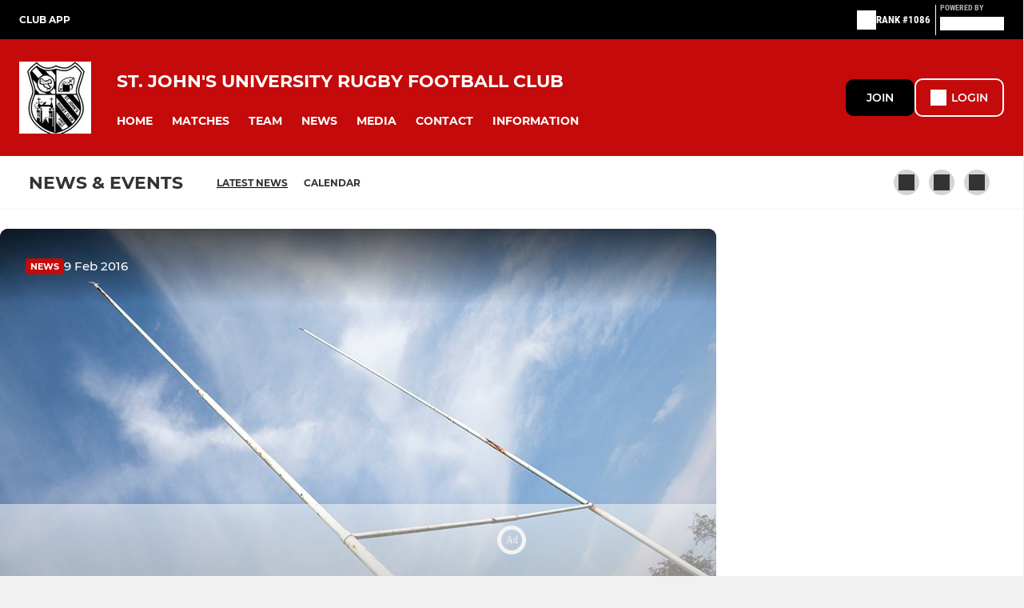

--- FILE ---
content_type: text/javascript
request_url: https://rumcdn.geoedge.be/77ca865b-0a6b-4dee-8c5e-50215fc442e3/grumi.js
body_size: 95561
content:
var grumiInstance = window.grumiInstance || { q: [] };
(function createInstance (window, document, options = { shouldPostponeSample: false }) {
	!function r(i,o,a){function s(n,e){if(!o[n]){if(!i[n]){var t="function"==typeof require&&require;if(!e&&t)return t(n,!0);if(c)return c(n,!0);throw new Error("Cannot find module '"+n+"'")}e=o[n]={exports:{}};i[n][0].call(e.exports,function(e){var t=i[n][1][e];return s(t||e)},e,e.exports,r,i,o,a)}return o[n].exports}for(var c="function"==typeof require&&require,e=0;e<a.length;e++)s(a[e]);return s}({1:[function(e,t,n){var r=e("./config.js"),i=e("./utils.js");t.exports={didAmazonWin:function(e){var t=e.meta&&e.meta.adv,n=e.preWinningAmazonBid;return n&&(t=t,!i.isEmptyObj(r.amazonAdvIds)&&r.amazonAdvIds[t]||(t=e.tag,e=n.amzniid,t.includes("apstag.renderImp(")&&t.includes(e)))},setAmazonParametersToSession:function(e){var t=e.preWinningAmazonBid;e.pbAdId=void 0,e.hbCid=t.crid||"N/A",e.pbBidder=t.amznp,e.hbCpm=t.amznbid,e.hbVendor="A9",e.hbTag=!0}}},{"./config.js":5,"./utils.js":24}],2:[function(e,t,n){var l=e("./session"),r=e("./urlParser.js"),m=e("./utils.js"),i=e("./domUtils.js").isIframe,f=e("./htmlParser.js"),g=e("./blackList").match,h=e("./ajax.js").sendEvent,o=".amazon-adsystem.com",a="/dtb/admi",s="googleads.g.doubleclick.net",e="/pagead/",c=["/pagead/adfetch",e+"ads"],d=/<iframe[^>]*src=['"]https*:\/\/ads.\w+.criteo.com\/delivery\/r\/.+<\/iframe>/g,u={};var p={adsense:{type:"jsonp",callbackName:"a"+ +new Date,getJsUrl:function(e,t){return e.replace("output=html","output=json_html")+"&callback="+t},getHtml:function(e){e=e[m.keys(e)[0]];return e&&e._html_},shouldRender:function(e){var e=e[m.keys(e)[0]],t=e&&e._html_,n=e&&e._snippet_,e=e&&e._empty_;return n&&t||e&&t}},amazon:{type:"jsonp",callbackName:"apstag.renderImp",getJsUrl:function(e){return e.replace("/admi?","/admj?").replace("&ep=%7B%22ce%22%3A%221%22%7D","")},getHtml:function(e){return e.html},shouldRender:function(e){return e.html}},criteo:{type:"js",getJsHtml:function(e){var t,n=e.match(d);return n&&(t=(t=n[0].replace(/iframe/g,"script")).replace(/afr.php|display.aspx/g,"ajs.php")),e.replace(d,t)},shouldRender:function(e){return"loading"===e.readyState}}};function y(e){var t,n=e.url,e=e.html;return n&&((n=r.parse(n)).hostname===s&&-1<c.indexOf(n.pathname)&&(t="adsense"),-1<n.hostname.indexOf(o))&&-1<n.pathname.indexOf(a)&&(t="amazon"),(t=e&&e.match(d)?"criteo":t)||!1}function v(r,i,o,a){e=i,t=o;var e,t,n,s=function(){e.src=t,h({type:"adfetch-error",meta:JSON.stringify(l.meta)})},c=window,d=r.callbackName,u=function(e){var t,n=r.getHtml(e),e=(l.bustedUrl=o,l.bustedTag=n,r.shouldRender(e));t=n,(t=f.parse(t))&&t.querySelectorAll&&(t=m.map(t.querySelectorAll("[src], [href]"),function(e){return e.src||e.href}),m.find(t,function(e){return g(e).match}))&&h({type:"adfetch",meta:JSON.stringify(l.meta)}),!a(n)&&e?(t=n,"srcdoc"in(e=i)?e.srcdoc=t:((e=e.contentWindow.document).open(),e.write(t),e.close())):s()};for(d=d.split("."),n=0;n<d.length-1;n++)c[d[n]]={},c=c[d[n]];c[d[n]]=u;var u=r.getJsUrl(o,r.callbackName),p=document.createElement("script");p.src=u,p.onerror=s,p.onload=function(){h({type:"adfetch-loaded",meta:JSON.stringify(l.meta)})},document.scripts[0].parentNode.insertBefore(p,null)}t.exports={shouldBust:function(e){var t,n=e.iframe,r=e.url,e=e.html,r=(r&&n&&(t=i(n)&&!u[n.id]&&y({url:r}),u[n.id]=!0),y({html:e}));return t||r},bust:function(e){var t=e.iframe,n=e.url,r=e.html,i=e.doc,o=e.inspectHtml;return"jsonp"===(e=p[y(e)]).type?v(e,t,n,o):"js"===e.type?(t=i,n=r,i=(o=e).getJsHtml(n),l.bustedTag=n,!!o.shouldRender(t)&&(t.write(i),!0)):void 0},checkAndBustFriendlyAmazonFrame:function(e,t){(e=e.defaultView&&e.defaultView.frameElement&&e.defaultView.frameElement.id)&&e.startsWith("apstag")&&(l.bustedTag=t)}}},{"./ajax.js":3,"./blackList":4,"./domUtils.js":8,"./htmlParser.js":13,"./session":21,"./urlParser.js":23,"./utils.js":24}],3:[function(e,t,n){var i=e("./utils.js"),o=e("./config.js"),r=e("./session.js"),a=e("./domUtils.js"),s=e("./jsUtils.js"),c=e("./methodCombinators.js").before,d=e("./tagSelector.js").getTag,u=e("./constants.js"),e=e("./natives.js"),p=e.fetch,l=e.XMLHttpRequest,m=e.Request,f=e.TextEncoder,g=e.postMessage,h=[];function y(e,t){e(t)}function v(t=null){i.forEach(h,function(e){y(e,t)}),h.push=y}function b(e){return e.key=r.key,e.imp=e.imp||r.imp,e.c_ver=o.c_ver,e.w_ver=r.wver,e.w_type=r.wtype,e.b_ver=o.b_ver,e.ver=o.ver,e.loc=location.href,e.ref=document.referrer,e.sp=r.sp||"dfp",e.cust_imp=r.cust_imp,e.cust1=r.meta.cust1,e.cust2=r.meta.cust2,e.cust3=r.meta.cust3,e.caid=r.meta.caid,e.scriptId=r.scriptId,e.crossOrigin=!a.isSameOriginWin(top),e.debug=r.debug,"dfp"===r.sp&&(e.qid=r.meta.qid),e.cdn=o.cdn||void 0,o.accountType!==u.NET&&(e.cid=r.meta&&r.meta.cr||123456,e.li=r.meta.li,e.ord=r.meta.ord,e.ygIds=r.meta.ygIds),e.at=o.accountType.charAt(0),r.hbTag&&(e.hbTag=!0,e.hbVendor=r.hbVendor,e.hbCid=r.hbCid,e.hbAdId=r.pbAdId,e.hbBidder=r.pbBidder,e.hbCpm=r.hbCpm,e.hbCurrency=r.hbCurrency),"boolean"==typeof r.meta.isAfc&&(e.isAfc=r.meta.isAfc,e.isAmp=r.meta.isAmp),r.meta.hasOwnProperty("isEBDA")&&"%"!==r.meta.isEBDA.charAt(0)&&(e.isEBDA=r.meta.isEBDA),r.pimp&&"%_pimp%"!==r.pimp&&(e.pimp=r.pimp),void 0!==r.pl&&(e.preloaded=r.pl),e.site=r.site||a.getTopHostname(),e.site&&-1<e.site.indexOf("safeframe.googlesyndication.com")&&(e.site="safeframe.googlesyndication.com"),e.isc=r.isc,r.adt&&(e.adt=r.adt),r.isCXM&&(e.isCXM=!0),e.ts=+new Date,e.bdTs=o.bdTs,e}function w(t,n){var r=[],e=i.keys(t);return void 0===n&&(n={},i.forEach(e,function(e){void 0!==t[e]&&void 0===n[e]&&r.push(e+"="+encodeURIComponent(t[e]))})),r.join("&")}function E(e){e=i.removeCaspr(e),e=r.doubleWrapperInfo.isDoubleWrapper?i.removeWrapperXMP(e):e;return e=4e5<e.length?e.slice(0,4e5):e}function j(t){return function(){var e=arguments[0];return e.html&&(e.html=E(e.html)),e.tag&&(e.tag=E(e.tag)),t.apply(this,arguments)}}e=c(function(e){var t;e.hasOwnProperty("byRate")&&!e.byRate||(t=a.getAllUrlsFromAllWindows(),"sample"!==e.r&&"sample"!==e.bdmn&&t.push(e.r),e[r.isPAPI&&"imaj"!==r.sp?"vast_content":"tag"]=d(),e.urls=JSON.stringify(t),e.hc=r.hc,e.vastUrls=JSON.stringify(r.vastUrls),delete e.byRate)}),c=c(function(e){e.meta=JSON.stringify(r.meta),e.client_size=r.client_size});function A(e,t){var n=new l;n.open("POST",e),n.setRequestHeader("Content-type","application/x-www-form-urlencoded"),n.send(w(t))}function O(t,e){return o=e,new Promise(function(t,e){var n=(new f).encode(w(o)),r=new CompressionStream("gzip"),i=r.writable.getWriter();i.write(n),i.close(),new Response(r.readable).arrayBuffer().then(function(e){t(e)}).catch(e)}).then(function(e){e=new m(t,{method:"POST",body:e,mode:"no-cors",headers:{"Content-type":"application/x-www-form-urlencoded","Accept-Language":"gzip"}});p(e)});var o}function _(e,t){p&&window.CompressionStream?O(e,t).catch(function(){A(e,t)}):A(e,t)}function T(e,t){!r.hasFrameApi||r.frameApi||r.isSkipFrameApi?_(e,t):g.call(r.targetWindow,{key:r.key,request:{url:e,data:t}},"*")}r.frameApi&&r.targetWindow.addEventListener("message",function(e){var t=e.data;t.key===r.key&&t.request&&(_((t=t.request).url,t.data),e.stopImmediatePropagation())});var I,x={};function k(r){return function(n){h.push(function(e){if(e&&e(n),n=b(n),-1!==r.indexOf(o.reportEndpoint,r.length-o.reportEndpoint.length)){var t=r+w(n,{r:!0,html:!0,ts:!0});if(!0===x[t]&&!(n.rbu||n.is||3===n.rdType||n.et))return}x[t]=!0,T(r,n)})}}let S="https:",C=S+o.apiUrl+o.reportEndpoint;t.exports={sendInit:s.once(c(k(S+o.apiUrl+o.initEndpoint))),sendReport:e(j(k(S+o.apiUrl+o.reportEndpoint))),sendError:k(S+o.apiUrl+o.errEndpoint),sendDebug:k(S+o.apiUrl+o.dbgEndpoint),sendStats:k(S+o.apiUrl+(o.statsEndpoint||"stats")),sendEvent:(I=k(S+o.apiUrl+o.evEndpoint),function(e,t){var n=o.rates||{default:.004},t=t||n[e.type]||n.default;Math.random()<=t&&I(e)}),buildRbuReport:e(j(b)),sendRbuReport:T,processQueue:v,processQueueAndResetState:function(){h.push!==y&&v(),h=[]},setReportsEndPointAsFinished:function(){x[C]=!0},setReportsEndPointAsCleared:function(){delete x[C]}}},{"./config.js":5,"./constants.js":6,"./domUtils.js":8,"./jsUtils.js":14,"./methodCombinators.js":16,"./natives.js":17,"./session.js":21,"./tagSelector.js":22,"./utils.js":24}],4:[function(e,t,n){var d=e("./utils.js"),r=e("./config.js"),u=e("./urlParser.js"),i=r.domains,o=r.clkDomains,e=r.bidders,a=r.patterns.wildcards;var s,p={match:!1};function l(e,t,n){return{match:!0,bdmn:e,ver:t,bcid:n}}function m(e){return e.split("").reverse().join("")}function f(n,e){var t,r;return-1<e.indexOf("*")?(t=e.split("*"),r=-1,d.every(t,function(e){var e=n.indexOf(e,r+1),t=r<e;return r=e,t})):-1<n.indexOf(e)}function g(e,t,n){return d.find(e,t)||d.find(e,n)}function h(e){return e&&"1"===e.charAt(0)}function c(c){return function(e){var n,r,i,e=u.parse(e),t=e&&e.hostname,o=e&&[e.pathname,e.search,e.hash].join("");if(t){t=[t].concat((e=(e=t).split("."),d.fluent(e).map(function(e,t,n){return n.shift(),n.join(".")}).val())),e=d.map(t,m),t=d.filter(e,function(e){return void 0!==c[e]});if(t&&t.length){if(e=d.find(t,function(e){return"string"==typeof c[e]}))return l(m(e),c[e]);var a=d.filter(t,function(e){return"object"==typeof c[e]}),s=d.map(a,function(e){return c[e]}),e=d.find(s,function(t,e){return r=g(d.keys(t),function(e){return f(o,e)&&h(t[e])},function(e){return f(o,e)}),n=m(a[e]),""===r&&(e=s[e],i=l(n,e[r])),r});if(e)return l(n,e[r],r);if(i)return i}}return p}}function y(e){e=e.substring(2).split("$");return d.map(e,function(e){return e.split(":")[0]})}t.exports={match:function(e,t){var n=c(i);return t&&"IFRAME"===t.toUpperCase()&&(t=c(o)(e)).match?(t.rdType=2,t):n(e)},matchHB:(s=c(e),function(e){var e=e.split(":"),t=e[0],e=e[1],e="https://"+m(t+".com")+"/"+e,e=s(e);return e.match&&(e.bdmn=t),e}),matchAgainst:c,matchPattern:function(t){var e=g(d.keys(a),function(e){return f(t,e)&&h(a[e])},function(e){return f(t,e)});return e?l("pattern",a[e],e):p},isBlocking:h,getTriggerTypes:y,removeTriggerType:function(e,t){var n,r=(i=y(e.ver)).includes(t),i=1<i.length;return r?i?(e.ver=(n=t,(r=e.ver).length<2||"0"!==r[0]&&"1"!==r[0]||"#"!==r[1]||(i=r.substring(0,2),1===(t=r.substring(2).split("$")).length)?r:0===(r=t.filter(function(e){var t=e.indexOf(":");return-1===t||e.substring(0,t)!==n})).length?i.slice(0,-1):i+r.join("$")),e):p:e}}},{"./config.js":5,"./urlParser.js":23,"./utils.js":24}],5:[function(e,t,n){t.exports={"ver":"0.1","b_ver":"0.5.480","blocking":true,"rbu":0,"hcpmConfig":{"4":{"cpm":4,"cur":"USD"},"12":{"cpm":4,"cur":"USD"}},"silentRbu":0,"signableHosts":[],"onRbu":1,"samplePercent":-1,"debug":true,"accountType":"publisher","impSampleRate":0.009,"statRate":0.05,"apiUrl":"//gw.geoedge.be/api/","initEndpoint":"init","reportEndpoint":"report","statsEndpoint":"stats","errEndpoint":"error","dbgEndpoint":"debug","evEndpoint":"event","filteredAdvertisersEndpoint":"v1/config/filtered-advertisers","rdrBlock":true,"ipUrl":"//rumcdn.geoedge.be/grumi-ip.js","altTags":[],"hostFilter":[],"maxHtmlSize":0.4,"reporting":true,"advs":{},"creativeWhitelist":{},"heavyAd":true,"cdn":"cloudfront","domains":{"moc.gnidemdevlohp":"1#1:65033","moc.skramvitca.sj":"1#1:65033","ofni.htaprider.7su-og":"1#1:65033","ten.dferuza.10z.metg5hyevhdfuead-yrc":"1#1:65033","moc.sgtke.ndc":"1#1:65033","ofni.htaprider.capa-og":"1#1:65033","moc.pulod-nesiw.3rt":"1#1:65033","oi.citamdib.201sda":"1#1:65033","orp.buhtylana.ffa":"1#1:65033","moc.ketuz-mivah.3rt":"1#1:65033","em.yapt.pukool":"1#1:65033","evil.eciovamzalp":"1#1:65033","teb.krowtenda.ndc.z":"1#1:65033","ofni.htaprider.2su-og":"1#1:65033","erots.nwoderup":"1#1:65033","ten.swodniw.eroc.bew.02z.oraeuoore":"1#1:65033","wp.worram-thgirb.ku":"1#1:65033","latigid.enildnert-sdnuf":"1#1:65033","etis.nubrog":"1#1:65033","sbs.seirotssnehctik":"1#1:65033","ten.swodniw.eroc.bew.31z.ks4kt0su9210gninrawsuriv":"1#1:65033","lol.relffark":"1#1:65033","moc.hserfgnitekramsulp":"1#1:65033","evil.edstcetedorpcp":"1#1:65033","ten.swodniw.eroc.bew.31z.uumreoora":"1#1:65033","ni.oc.yfirevnamuh.gjo4hc37ccbuhgbddt5d":"1#1:65033","moc.htapetulfnap":"1#1:65033","moc.ti.llihneerg":"1#1:65033","moc.metsysgnivilretteb":"1#1:65033","ten.swodniw.eroc.bew.31z.103butsu9210gninrawsuriv":"1#1:65033","ten.swodniw.eroc.bew.1z.wecotitht":"1#1:65033","moc.ppaukoreh.94a6e3feec31-ygolotnoecneirepxedoof":"1#1:65033","ten.swodniw.eroc.bew.1z.fusoyafal":"1#1:65033","ten.evrevatem":"1#1:65033","ppa.naecolatigidno.7hz22-ppa-acro":"1#1:65033","pohs.dkwdsogeht.ffo":"1#1:65033","ten.swodniw.eroc.bew.11z.wolrainin":"1#1:65033","ten.swodniw.eroc.bew.63z.ovowoyiz":"1#1:65033","erots.htaprevelc":"1#1:65033","etis.xelttorhtrac":"1#1:65033","pot.werxrx":"1#1:65033","pohs.gnihtolcorvam":"1#1:65033","tal.sisats":"1#1:65033","ten.swodniw.eroc.bew.13z.utigevol":"1#1:65033","ten.swodniw.eroc.bew.63z.cucamelir":"1#1:65033","ten.swodniw.eroc.bew.1z.hwhwofup":"1#1:65033","ten.swodniw.eroc.bew.31z.pcozajsu0310gninrawsuriv":"1#1:65033","lol.emulg":"1#1:65033","ten.swodniw.eroc.bew.6z.efecugro":"1#1:65033","pot.exouxl":"1#1:65033","ten.swodniw.eroc.bew.31z.enilesor500":"1#1:65033","retnec.apsidasbus":"1#1:65033","moc.ironamayiram":"1#1:65033","kcilc.ciasomude":"1#1:65033","enilno.snedragfrutortsa":"1#1:65033","retnec.settainnag":"1#1:65033","gro.petselyhtlaehehtekat":"1#1:65033","scip.lbndnomaid":"1#1:65033","tal.rrednus":"1#1:65033","ten.swodniw.eroc.bew.1z.wosiyowid":"1#1:65033","ten.swodniw.eroc.bew.1z.liaugaseg":"1#1:65033","ten.swodniw.eroc.bew.9z.iseuufaa":"1#1:65033","moc.sdtdnlr":"1#1:65033","moc.egarotslootnaelc":"1#1:65033","etis.ebiveidoof":"1#1:65033","evil.ederucesorpcp":"1#1:65033","moc.klcbnorot":"1#1:65033","ten.swodniw.eroc.bew.31z.rrre6ynplzcbf721egassem":"1#1:65033","ten.swodniw.eroc.bew.72z.aognoisap":"1#1:65033","ppa.naecolatigidno.2nzbc-001-ppa-daehremmah":"1#1:65033","moc.ocehcapanahoj.www":"1#1:65033","ppa.naecolatigidno.hfzzo-ppa-nihcru":"1#1:65033","orp.nialptserofreppoc":"1#1:65033","moc.xmznel.2s":"1#1:65033","moc.yrolgfeihc":"1#1:65033","moc.sgtvo":"1#1:65033","ten.dferuza.10z.fc7cmdkfeeva0hya-eex":"1#1:65033","zyx.c0i":"1#1:65033","etis.ssapecar.953175-tsetal":"1#1:65033","evil.sllawnajortitna":"1#1:65033","ecaps.sttsiwt":"1#1:65033","kni.hcetgniruces":"1#1:65033","zyx.revirkcilc.su":"1#1:65033","oi.vdarda.ipa-ahpla":"1#1:65033","ofni.htaprider.4su-og":"1#1:65033","ten.tnorfduolc.a5xwms63w22p1d":"1#1:65033","moc.htelhta":"1#1:65033","moc.6ndcmb.ndc":"1#1:65033","ofni.htaprider.1su-og":"1#1:65033","pot.buhrider":"1#1:65033","ecaps.raaroi":"1#1:65033","moc.egnahcxesdani":"1#1:65033","moc.iamorfsaedignidart.51ed":"1#1:65033","sbs.igaklerd":"1#1:65033","ytuaeb.ssilbsgniddewhserf.5nut":"1#1:65033","moc.acitamtrat":"1#1:65033","ten.swodniw.eroc.bew.31z.odefavipet":"1#1:65033","uci.xukoqpg":"1#1:65033","ten.swodniw.eroc.bew.31z.jetdetsu9210gninrawsuriv":"1#1:65033","tal.eevaelc":"1#1:65033","latigid.noitisop-sdnuf":"1#1:65033","ten.swodniw.eroc.bew.31z.5110033033e3033e3033e":"1#1:65033","ten.swodniw.eroc.bew.02z.vitoyefew":"1#1:65033","moc.lp-metsys-ia-rewop":"1#1:65033","moc.tsenlateprewolf":"1#1:65033","moc.slaedroinesysae":"1#1:65033","erots.pohsraey76yppah":"1#1:65033","latigid.emulov-sdnuf":"1#1:65033","tal.esirp":"1#1:65033","ten.swodniw.eroc.bew.31z.n68ny6su9210gninrawsuriv":"1#1:65033","ppa.naecolatigidno.uol3x-ppa-esrohaes":"1#1:65033","moc.latrophcetegdirb.gls0vd37ccbuh8o5du5d":"1#1:65033","ni.oc.setagtcennoc.ga2h5c37ccbuhodp7t5d":"1#1:65033","moc.sdtknat":"1#1:65033","etis.dnirgyliadeht":"1#1:65033","ni.oc.yfirevnamuh.gt40mc37ccbuh001ht5d":"1#1:65033","ten.swodniw.eroc.bew.31z.hccyuisu9210gninrawsuriv":"1#1:65033","lol.valfhsw":"1#1:65033","lol.vxepa":"1#1:65033","moc.oixulfog.gj19rd37ccbuhg0j9u5d":"1#1:65033","moc.ycagelyrrac":"1#1:65033","moc.ksaatbewdaer.apl":"1#1:65033","moc.ocredderhseht":"1#1:65033","moc.ppaukoreh.671c945507e4-emohxoxip":"1#1:65033","ue.estcatattad":"1#1:65033","moc.yrovanas.ppa":"1#1:65033","evil.serucesseraccp":"1#1:65033","moc.cinom-noznif":"1#1:65033","ten.swodniw.eroc.bew.34z.ficesasos":"1#1:65033","ten.swodniw.eroc.bew.02z.ramgkptfl":"1#1:65033","ten.swodniw.eroc.bew.33z.ewudinalap":"1#1:65033","ten.swodniw.eroc.bew.1z.umeguziz":"1#1:65033","ppa.lecrev.22-popsoi":"1#1:65033","moc.lativipla":"1#1:65033","evil.rfytirucessecivrescp":"1#1:65033","sthcay.zapotkcots":"1#1:65033","moc.tsensxa":"1#1:65033","moc.kcehctlebevird":"1#1:65033","etis.tfarctae":"1#1:65033","moc.efebolik.oralev":"1#1:65033","ten.swodniw.eroc.bew.02z.vibaeemee":"1#1:65033","su.weivrevolautpecnoc":"1#1:65033","ten.3rfedop":"1#1:65033","moc.miwssk.pj":"1#1:65033","gro.buhdnufhtlaew":"1#1:65033","enilno.wolfehtaerb":"1#1:65033","gro.xovirb":"1#1:65033","tal.eepol":"1#1:65033","orp.setatpulov-77ecnanif":"1#1:65033","latigid.mretgnol-sdnuf":"1#1:65033","lol.lleuq":"1#1:65033","moc.latrophcetegdirb.gjdv2e37ccbuho09gu5d":"1#1:65033","lol.ctwen":"1#1:65033","ppa.naecolatigidno.42oel-ppa-krahs":"1#1:65033","etis.ssapecar.863175-tsetal":"1#1:65033","moc.kcaskcurazile":"1#1:65033","moc.gnifrus-tsaf.psd":"1#1:65033","ten.tnorfduolc.64pgc8xmtcuu1d":"1#1:65033","smetsys.draugefaselibom":"1#1:65033","moc.esuohatnit.sj":"1#1:65033","ecaps.nkknik":"1#1:65033","ecaps.xaaxen":"1#1:65033","ecaps.ciicol":"1#1:65033","ten.eralgda.enigne.3ettemocda":"1#1:65033","etis.ssapecar.263175-tsetal":"1#1:65033","moc.sdaderk":"1#1:65033","ved.segap.avatrekcolbda":"1#1:65033","moc.sgtvo.ndc":"1#1:65033","moc.300ygolonhcet-gnivres.krt":"1#1:65033","moc.tnetnoc-xepa":"1#1:65033","ecaps.fttfew":"1#1:65033","ten.swodniw.eroc.bew.83z.crariafai":"1#1:65033","ten.swodniw.eroc.bew.91z.ofaniwur":"1#1:65033","uci.jmazuxxj":"1#1:65033","pohs.hcettendeffer":"1#1:65033","ni.oc.yfirevnamuh.gg2qkc37ccbuhg11gt5d":"1#1:65033","ni.oc.kcilctobor.0kc2lc37ccbuh857gt5d":"1#1:65033","ten.metelliavort":"1#1:65033","orp.xovanirt":"1#1:65033","etis.evil42swen":"1#1:65033","di.ym.gnihsilbativni.thvnr":"1#1:65033","ni.oc.yfirevnamuh.gvtgpc37ccbuh03bkt5d":"1#1:65033","ni.oc.kcilctobor.gbgdpc37ccbuhge8kt5d":"1#1:65033","ten.swodniw.eroc.bew.31z.xcm1rw1olzcsj921egassem":"1#1:65033","ten.swodniw.eroc.bew.1z.oegiiaeae":"1#1:65033","moc.latrophcetegdirb.gsr0kd37ccbuhg652u5d":"1#1:65033","ni.oc.yfirevnamuh.0kdpjd37ccbuh0712u5d":"1#1:65033","ten.swodniw.eroc.bew.31z.q6qs3isu9210gninrawsuriv":"1#1:65033","moc.enozetolipbew.apl":"1#1:65033","moc.latrophcetegdirb.gqv1td37ccbuhgjhbu5d":"1#1:65033","moc.latrophcetegdirb.g8v6ud37ccbuh01hcu5d":"1#1:65033","moc.latigiderocnoisiv":"1#1:65033","ni.oc.yfirevnamuh.gm0jlc37ccbuho0lgt5d":"1#1:65033","moc.afeddor.no":"1#1:65033","sbs.uzejigafer":"1#1:65033","aidem.lirabsabir":"1#1:65033","moc.enozkcnysaidem":"1#1:65033","moc.enoemtopselgnis":"1#1:65033","moc.rfdetagnoleyrev":"1#1:65033","moc.ppaukoreh.0a16195c0f5c-seidtshtraelacihposorolf":"1#1:65033","moc.latrophcetegdirb.034nld37ccbuhga13u5d":"1#1:65033","ppa.naecolatigidno.3qt3a-ppa-daehremmah":"1#1:65033","moc.latrophcetegdirb.gb7prd37ccbuh0naau5d":"1#1:65033","etis.orpedirobrut":"1#1:65033","moc.opbtsewtsae.www":"1#1:65033","oc.ppaku":"1#1:65033","ten.swodniw.eroc.bew.31z.0e9j4fsu9210gninrawsuriv":"1#1:65033","ten.swodniw.eroc.bew.31z.zizu9nsu9210gninrawsuriv":"1#1:65033","ten.swodniw.eroc.bew.1z.gacibacum":"1#1:65033","moc.egdeniahcxavon.giu3id37ccbuh0q51u5d":"1#1:65033","moc.retrabartsa":"1#1:65033","ten.swodniw.eroc.bew.31z.yradnoces-6210033033e3033e3033e":"1#1:65033","golb.emhtiwkooc":"1#1:65033","ten.swodniw.eroc.bew.1z.efiyerut":"1#1:65033","moc.elaseohsisa.www":"1#1:65033","wp.aonilew.li":"1#1:65033","etis.zytsatnrael":"1#1:65033","moc.mleh-sselemit":"1#1:65033","etis.ecivdaraelc":"1#1:65033","pohs.suidarbewdedleihs":"1#1:65033","moc.latrophcetegdirb.0fhfnd37ccbuh8v24u5d":"1#1:65033","moc.oixulfog.0g60sd37ccbuh8iiau5d":"1#1:65033","lol.htocegatf":"1#1:65033","tal.yveb":"1#1:65033","moc.95rtsadak":"1#1:65033","ten.swodniw.eroc.bew.91z.1uyupnbhth":"1#1:65033","ten.swodniw.eroc.bew.12z.eyageuuwad":"1#1:65033","krow.kitner":"1#1:65033","moc.nreyab-hcetralos":"1#1:65033","moc.draug-delbaf":"1#1:65033","gro.buhlabolgyap":"1#1:65033","ecaps.leufyalp":"1#1:65033","ni.oc.kcilctobor.030doc37ccbuhg49jt5d":"1#1:65033","ppa.naecolatigidno.6bcfz-ppa-retsbol":"1#1:65033","ni.oc.yfirevnamuh.gp0aqc37ccbuhou2lt5d":"1#1:65033","moc.tfarksennam-gihafsgnutsiel":"1#1:65033","moc.stsroftnemtaertriaf":"1#1:65033","moc.kaepngiseedeno":"1#1:65033","ten.swodniw.eroc.bew.9z.yefaiudef":"1#1:65033","ten.swodniw.eroc.bew.5z.itowemay":"1#1:65033","zyx.czcq.tyff":"1#1:65033","etis.63pohsk":"1#1:65033","ppa.naecolatigidno.wa8il-ppa-llehsaes":"1#1:65033","moc.ppaukoreh.2867a6003a20-yroehtlarutcurtsrovalf":"1#1:65033","moc.repmub-erihppas":"1#1:65033","ni.oc.yfirevnamuh.028emc37ccbuhg9eht5d":"1#1:65033","sdik.nacitav.3333":"1#1:65033","ten.swodniw.eroc.bew.63z.rainonerut":"1#1:65033","ten.swodniw.eroc.bew.31z.udosozavro":"1#1:65033","ni.oc.yfirevnamuh.grrukd37ccbuh0hk2u5d":"1#1:65033","moc.aymexa.elttat":"1#1:65033","eniw.tropbewlausac":"1#1:65033","moc.evelceg.nom":"1#1:65033","moc.tokako":"1#1:65033","ecaps.sdadoc":"1#1:65033","zyx.563ebhfewa":"1#1:65033","moc.sdaderk.ndc":"1#1:65033","ecaps.ecrops":"1#1:65033","moc.zkbsda":"1#1:65033","etis.ssapecar.963175-tsetal":"1#1:65033","ecaps.vtevir":"1#1:65033","su.mroftalpda.ffrt":"1#1:65033","ofni.htaprider.6su-og":"1#1:65033","moc.dib-yoj.ed-pmi-vda":"1#1:65033","etis.ssapecar.063175-tsetal":"1#1:65033","moc.aeesud":"1#1:65033","zyx.kutal-5mrex":"1#1:65033","ten.tnorfduolc.zjnukhvghq9o2d":"1#1:65033","ten.swodniw.eroc.bew.31z.cewauetoz":"1#1:65033","ten.swodniw.eroc.bew.34z.htiiovhc":"1#1:65033","ppa.naecolatigidno.wjlju-2-ppa-nwarp-gnik":"1#1:65033","enilno.oidutsagoyrewop":"1#1:65033","moc.dnalpuleporp":"1#1:65033","ten.swodniw.eroc.bew.31z.yradnoces-3110923033e3033e3033e":"1#1:65033","moc.enoegor.www":"1#1:65033","moc.rfdetagnoleyrevnib":"1#1:65033","moc.oyykab.krt":"1#1:65033","moc.yliadlatigidtseb":"1#1:65033","ten.swodniw.eroc.bew.31z.olechcizag":"1#1:65033","ten.swodniw.eroc.bew.82z.arusuwimiv":"1#1:65033","ten.swodniw.eroc.bew.5z.rutorauoz":"1#1:65033","moc.latrophcetegdirb.0sebgc37ccbuhoa2dt5d":"1#1:65033","retnec.orbmiebmuc":"1#1:65033","aidem.ssairirtep":"1#1:65033","moc.novimsert":"1#1:65033","sbs.ujarutonataf":"1#1:65033","pohs.enevahkoob":"1#1:65033","aidem.atsophturt":"1#1:65033","ten.swodniw.eroc.bew.31z.1ohce3033e10923033e":"1#1:65033","tal.ynnarc":"1#1:65033","pohs.snoitulosbewdetcerroc":"1#1:65033","ten.swodniw.eroc.bew.1z.ebavamilic":"1#1:65033","moc.noisivepocsraelc":"1#1:65033","moc.latrophcetegdirb.0t1iod37ccbuhgst4u5d":"1#1:65033","kcilc.retnecobor":"1#1:65033","ni.oc.yfirevnamuh.097qrd37ccbuhosbau5d":"1#1:65033","moc.latrophcetegdirb.g6ttud37ccbuh053du5d":"1#1:65033","moc.slaedagimo":"1#1:65033","moc.buhzzubaer.apl":"1#1:65033","ni.oc.kcilctobor.gc1ujc37ccbuh8n6ft5d":"1#1:65033","uci.tesatad-hsac":"1#1:65033","moc.ppaukoreh.ba6c66a32bac-scimanydtnalpcimere":"1#1:65033","etis.robrahpam":"1#1:65033","retnec.orepseddus":"1#1:65033","ten.swodniw.eroc.bew.11z.ulnoiselhw":"1#1:65033","ten.swodniw.eroc.bew.91z.isirerut":"1#1:65033","ten.swodniw.eroc.bew.1z.ediwrunois":"1#1:65033","moc.latrophcetegdirb.096cod37ccbuh0jn4u5d":"1#1:65033","moc.ppaukoreh.00ac3c5c8996-ediug-evrucetsat":"1#1:65033","moc.ppaukoreh.b5d55db60ca2-sepicer-balkooc":"1#1:65033","moc.latrophcetegdirb.ghcdrd37ccbuhg7q9u5d":"1#1:65033","ppa.naecolatigidno.yro5c-2-ppa-supotco":"1#1:65033","moc.retrabqaidok":"1#1:65033","aidem.ttanuticiv":"1#1:65033","tal.rraehs":"1#1:65033","ten.swodniw.eroc.bew.83z.yecofoyif":"1#1:65033","ten.swodniw.eroc.bew.1z.giaatoron":"1#1:65033","ten.swodniw.eroc.bew.83z.dobatupaf":"1#1:65033","pohs.snoitulosorpva":"1#1:65033","ten.swodniw.eroc.bew.31z.zdk98ysu0310gninrawsuriv":"1#1:65033","moc.tcetorpllawlatigid.04kd2e37ccbuhoksfu5d":"1#1:65033","ten.swodniw.eroc.bew.31z.8mhf6jsu0310gninrawsuriv":"1#1:65033","moc.adanacdnufroines":"1#1:65033","ni.oc.yfirevnamuh.gmb7ec37ccbuh0g4ct5d":"1#1:65033","ten.swodniw.eroc.bew.31z.noihsafsdikaraata":"1#1:65033","ten.swodniw.eroc.bew.31z.enilesor900":"1#1:65033","retnec.nullaryam":"1#1:65033","moc.lanruoj-idem":"1#1:65033","efil.eganemnez":"1#1:65033","oc.renedraglacolym":"1#1:65033","moc.emulaxip":"1#1:65033","moc.pmacatemkv.nihplod":"1#1:65033","moc.iamorfsaedignidart.71ed":"1#1:65033","ten.swodniw.eroc.bew.31z.9ohce3033e10033033e":"1#1:65033","uci.fczmxjtz":"1#1:65033","ten.swodniw.eroc.bew.31z.ocairuloreh":"1#1:65033","moc.yawhtap-gnilkraps":"1#1:65033","ni.oc.yfirevnamuh.029imc37ccbuh80iht5d":"1#1:65033","moc.erih-ezimitpo":"1#1:65033","orp.orpsedffo":"1#1:65033","ni.oc.yfirevnamuh.glp1pc37ccbuh04tjt5d":"1#1:65033","moc.ioveh.pup":"1#1:65033","ten.swodniw.eroc.bew.6z.mezrealht":"1#1:65033","zyx.fdkfud":"1#1:65033","moc.egdeniahcxavon.04gggd37ccbuhgdc0u5d":"1#1:65033","moc.oixulfog.0n0ipd37ccbuhg1b6u5d":"1#1:65033","moc.krowtenetybohce":"1#1:65033","ten.tnorfduolc.g79cvqs8do9p3d":"1#1:65033","ofni.htaprider.2ue-og":"1#1:65033","moc.orphakin.sj":"1#1:65033","moc.ofni-ytinifni.4v-ue-btr":"1#1:65033","ten.hcetiaor.gnikcart":"1#1:65033","moc.lairteerflla.2v":"1#1:65033","moc.sulpxobvt":"1#1:65033","ecaps.rooriq":"1#1:65033","moc.0101rolocotohp":"1#1:65033","ten.swodniw.eroc.bew.33z.azaranem":"1#1:65033","ten.swodniw.eroc.bew.82z.ipiwroutru":"1#1:65033","ni.oc.yfirevnamuh.g0j8lc37ccbuh83cgt5d":"1#1:65033","ppa.naecolatigidno.xmzwr-ppa-esrohaes":"1#1:65033","ppa.naecolatigidno.tlliw-2-ppa-esrohaes":"1#1:65033","gro.buhsdnuftiderc":"1#1:65033","golb.sserpxem":"1#1:65033","tal.eevir":"1#1:65033","etis.xamevirdotua":"1#1:65033","pot.attenro":"1#1:65033","orp.orrop-77ecnanif":"1#1:65033","moc.ksaatbewdaer":"1#1:65033","moc.ekynw1":"1#1:65033","lol.evex":"1#1:65033","pohs.erawtfosbewva":"1#1:65033","ten.swodniw.eroc.bew.31z.yradnoces-9110033033e3033e3033e":"1#1:65033","ten.swodniw.eroc.bew.34z.niwoleias":"1#1:65033","retnec.repyhpuder":"1#1:65033","sbs.arehtnelos":"1#1:65033","pohs.avidelos":"1#1:65033","aidem.artetmodda":"1#1:65033","ni.oc.kcilctobor.g1i8tc37ccbuh8l9nt5d":"1#1:65033","uci.edirtstxen":"1#1:65033","moc.latigidcalidac":"1#1:65033","enilno.ytsobotco.www":"1#1:65033","moc.ppaukoreh.66cb25279a37-ediug-noopsycips":"1#1:65033","moc.skrowandbew.www":"1#1:65033","ni.oc.yfirevnamuh.0ouujc37ccbuhoa7ft5d":"1#1:65033","ved.segap.csv-2pop":"1#1:65033","moc.ppaukoreh.05150fc74d84-ygolonemonehprovalf":"1#1:65033","moc.plxirtamhtworg":"1#1:65033","moc.sseorutnauq":"1#1:65033","lol.ttoj":"1#1:65033","ten.swodniw.eroc.bew.83z.ugozuoawam":"1#1:65033","moc.ppaukoreh.5079242bde94-ediug-drayrovalf":"1#1:65033","evil.serucesdecivrescp":"1#1:65033","moc.efilkaepartun":"1#1:65033","moc.retrabsucof":"1#1:65033","pohs.dkwdsogeht":"1#1:65033","moc.etinunoziroh":"1#1:65033","gro.spithtlaehtnioj.swen":"1#1:65033","ni.oc.yfirevnamuh.0lu2nc37ccbuhgo1it5d":"1#1:65033","pot.umscff":"1#1:65033","ni.oc.yfirevnamuh.gisdrc37ccbuh0ivlt5d":"1#1:65033","lol.owwolg":"1#1:65033","31.03.611.05":"1#1:65033","moc.yrotcafdeeneht":"1#1:65033","ten.swodniw.eroc.bew.63z.aievivun":"1#1:65033","moc.sdaxlg.bda":"1#1:65033","ten.swodniw.eroc.bew.31z.enilesor800":"1#1:65033","retnec.ccairnocef":"1#1:65033","moc.tsym-nedlog":"1#1:65033","moc.ti.hcnarblatem":"1#1:65033","gro.osdlrow.82":"1#1:65033","moc.mpcetagevitceffe.46317382lp":"1#1:65033","moc.epocsbewaer":"1#1:65033","moc.latrophcetegdirb.gnifud37ccbuh0tocu5d":"1#1:65033","ten.swodniw.eroc.bew.91z.utiyufil":"1#1:65033","pot.muspi-des-mine":"1#1:65033","moc.ppaukoreh.46be82eb9497-hcraeseryranilucimanydovalf":"1#1:65033","ppa.naecolatigidno.hlwx3-ppa-hsifnwolc":"1#1:65033","moc.xirotsaj":"1#1:65033","ten.swodniw.eroc.bew.5z.sdtkwchateo":"1#1:65033","moc.rewopewdaer":"1#1:65033","moc.latrophcetegdirb.g6fmpd37ccbuhojg6u5d":"1#1:65033","moc.yesrejytoofinu.www":"1#1:65033","moc.eruceslrukcart":"1#1:65033","moc.yrotcafxda.tsaesu-btr":"1#1:65033","moc.btrtnenitnoctniop":"1#1:65033","ofni.htaprider.ue-og":"1#1:65033","moc.xitun-relov.a":"1#1:65033","oi.citamdib.611sda":"1#1:65033","moc.xinus-lepat.3rt":"1#1:65033","uci.xajqgtk":"1#1:65033","ofni.htaprider.5su-og":"1#1:65033","bulc.999rr.wd":"1#1:65033","moc.gnimagamuk.sj":"1#1:65033","moc.aidem-sserpxeila.stessa":"1#1:65033","moc.ylatnm":"1#1:65033","ecaps.aggarc":"1#1:65033","ecaps.iennef":"1#1:65033","knil.ppa.ifos":"1#1:65033","ten.swodniw.eroc.bew.6z.imnoitac":"1#1:65033","latigid.yawmaerd":"1#1:65033","ppa.naecolatigidno.jgjpe-ppa-nihcru":"1#1:65033","lol.mmota":"1#1:65033","moc.oixulfog.gi1jod37ccbuhg4v4u5d":"1#1:65033","uoyc.92swenyraunaj":"1#1:65033","moc.sdakiced.krt":"1#1:65033","ten.swodniw.eroc.bew.63z.iseregisip":"1#1:65033","moc.ppaukoreh.0d4692853393-ssensuoicsnochtraednucef":"1#1:65033","retnec.igrivcsevs":"1#1:65033","pot.oozycc":"1#1:65033","sbs.ipopokuxepim":"1#1:65033","aidem.menebutset":"1#1:65033","tal.reeralf":"1#1:65033","tal.issiri":"1#1:65033","tal.nrat":"1#1:65033","ppa.naecolatigidno.vro2g-002-ppa-daehremmah":"1#1:65033","evil.kuerucestseuqercp":"1#1:65033","moc.xwolf-ngised.apl":"1#1:65033","ur.zagylsikelgu":"1#1:65033","pohs.artxelp":"1#1:65033","moc.kcart9c.2":"1#1:65033","moc.ppaukoreh.91092fd67605-oidutsovotsen":"1#1:65033","ni.oc.yfirevnamuh.ga12mc37ccbuhgm2ht5d":"1#1:65033","ppa.naecolatigidno.7xul3-2-ppa-laroc":"1#1:65033","ten.swodniw.eroc.bew.31z.3ph21asu9210gninrawsuriv":"1#1:65033","moc.ygetarts-latipac-htinez":"1#1:65033","moc.eguagesiw-bew":"1#1:65033","ten.swodniw.eroc.bew.33z.hcabociy":"1#1:65033","ten.swodniw.eroc.bew.34z.ubogozre":"1#1:65033","ten.swodniw.eroc.bew.1z.idabaeal":"1#1:65033","moc.latrophcetegdirb.04m8od37ccbuhofj4u5d":"1#1:65033","moc.latrophcetegdirb.g0haod37ccbuh8gl4u5d":"1#1:65033","ni.oc.yfirevnamuh.0un6td37ccbuhgvkbu5d":"1#1:65033","ten.swodniw.eroc.bew.31z.51ohce3033e10033033e":"1#1:65033","pot.cbznot":"1#1:65033","ni.oc.yfirevnamuh.grftbc37ccbuh0q2bt5d":"1#1:65033","moc.xregnos":"1#1:65033","ten.swodniw.eroc.bew.1z.etofonevit":"1#1:65033","evil.difuperp":"1#1:65033","ppa.naecolatigidno.otb3y-ppa-hsifnwolc":"1#1:65033","ppa.naecolatigidno.uic3q-ppa-hsifrats":"1#1:65033","ppa.naecolatigidno.rj3j9-ppa-laroc":"1#1:65033","lol.ubutuoy":"1#1:65033","ten.swodniw.eroc.bolb.9246kcodemirp":"1#1:65033","ten.swodniw.eroc.bew.1z.igesigupav":"1#1:65033","uci.feqecjeb":"1#1:65033","ppa.naecolatigidno.pnsyx-2-ppa-acro":"1#1:65033","etis.airolaxerua":"1#1:65033","moc.raabnavtreb":"1#1:65033","orp.mauqmun-77ecnanif":"1#1:65033","moc.ppaukoreh.c4ae770b8ef9-55094-egarohcna-esnemmi":"1#1:65033","etis.egfbsosm":"1#1:65033","moc.ovrilonat":"1#1:65033","moc.yssergorpmia":"1#1:65033","moc.latrophcetegdirb.0b37pd37ccbuh09q5u5d":"1#1:65033","moc.ycngabuhetisgolb.apl":"1#1:65033","moc.ybraen-slrig.www":"1#1:65033","ten.swodniw.eroc.bolb.2147tluavrepyh":"1#1:65033","moc.yfipohsym.wn-3peskp":"1#1:65033","ten.swodniw.eroc.bew.82z.awanraot":"1#1:65033","uci.povrayr":"1#1:65033","moc.egdeniahcxavon.0a6qkd37ccbuh04i2u5d":"1#1:65033","pohs.draugtendesserp":"1#1:65033","orp.wodaemegdirblevon":"1#1:65033","moc.arimmaj.sj":"1#1:65033","moc.xinus-lepat.2rt":"1#1:65033","moc.ecaciv.rentrap":"1#1:65033","moc.yadothcraeserohtro":"1#1:65033","aidem.irt.tsaesu-btr":"1#1:65033","moc.noisufsbup-sda.b-rekcart":"1#1:65033","ten.skreprallod":"1#1:65033","ten.tnorfduolc.5w8s2qxrbvwy1d":"1#1:65033","ten.tnorfduolc.oemwngu0ijm12d":"1#1:65033","ten.tnorfduolc.a7ftfuq9zux42d":"1#1:65033","bulc.efiltil":"1#1:65033","ecaps.veevoc":"1#1:65033","moc.yrolgfeihc.sj":"1#1:65033","moc.xdanoev.10-xda":"1#1:65033","moc.latigidmixe.4v-tsaesu-btr":"1#1:65033","teb.knilynit.ndc.z":"1#1:65033","ofni.htaprider.8su-og":"1#1:65033","ten.swodniw.eroc.bew.1z.uuposonel":"1#1:65033","etis.agoyesoperup":"1#1:65033","etis.agofuy":"1#1:65033","gro.crrjn":"1#1:65033","ppa.naecolatigidno.ki28o-ppus-ssuc-soi":"1#1:65033","moc.noiromxel":"1#1:65033","lol.bbad":"1#1:65033","ten.swodniw.eroc.bew.31z.y6f5wdsu9210gninrawsuriv":"1#1:65033","moc.rewopewdaer.apl":"1#1:65033","moc.ygreneneerg-trams":"1#1:65033","ten.swodniw.eroc.bew.63z.ibnoitaa":"1#1:65033","ten.swodniw.eroc.bew.63z.upufoboy":"1#1:65033","moc.oixulfog.0spfrd37ccbuh8rt9u5d":"1#1:65033","moc.latrophcetegdirb.0cgnvd37ccbuh0bpdu5d":"1#1:65033","moc.erafevawrednaw":"1#1:65033","ten.swodniw.eroc.bew.4z.atitopoy":"1#1:65033","ni.oc.yfirevnamuh.02gngc37ccbuh028dt5d":"1#1:65033","moc.ppaukoreh.60253a5f734f-37134-sdnas-tnaidar":"1#1:65033","retnec.boliktnier":"1#1:65033","tal.sutaih":"1#1:65033","moc.latrophcetegdirb.0h1ued37ccbuh85lvt5d":"1#1:65033","moc.oixulfog.0m22jd37ccbuhg8l1u5d":"1#1:65033","moc.oixulfog.0ivqrd37ccbuh0mcau5d":"1#1:65033","zyx.czf8ns92.ipa":"1#1:65033","moc.wollohtevrom":"1#1:65033","lol.nonet":"1#1:65033","moc.skrowandbew":"1#1:65033","ten.swodniw.eroc.bew.1z.iduynoit":"1#1:65033","moc.etisppakcart.og":"1#1:65033","moc.ppaukoreh.84114398bcf3-worghtraelaitnesse":"1#1:65033","ppa.naecolatigidno.rqbqa-swen-yliad":"1#1:65033","moc.buhdaersseirots":"1#1:65033","ten.swodniw.eroc.bew.4z.adedunitus":"1#1:65033","ten.swodniw.eroc.bew.4z.ebefadod":"1#1:65033","semoh.knilp":"1#1:65033","ten.swodniw.eroc.bew.31z.dg5mt5su0310gninrawsuriv":"1#1:65033","ten.swodniw.eroc.bew.6z.natefuloo":"1#1:65033","ten.swodniw.eroc.bew.31z.enilesor100":"1#1:65033","gro.osdlrow.03":"1#1:65033","moc.jdevisulcxmada":"1#1:65033","moc.rebmekilcaidem":"1#1:65033","ten.swodniw.eroc.bew.34z.oreruthphc":"1#1:65033","moc.xwolf-ngised":"1#1:65033","uci.jorosxil":"1#1:65033","ten.swodniw.eroc.bolb.5063tropetile":"1#1:65033","ni.oc.yfirevnamuh.gs3lec37ccbuhg7act5d":"1#1:65033","pohs.ecivresbewdelggor":"1#1:65033","moc.tiehdnusegnerreh.golb":"1#1:65033","sbs.teemteews":"1#1:65033","yadot.wonyteicos":"1#1:65033","wp.peditoz.ed":"1#1:65033","ten.swodniw.eroc.bew.11z.israegun":"1#1:65033","moc.daorfam":"1#1:65033","lol.ybty":"1#1:65033","moc.esruocegaugnalraelc":"1#1:65033","moc.xaler-effoc":"1#1:65033","zk.aklaedi":"1#1:65033","moc.kilckefd.kt":"1#1:65033","ten.swodniw.eroc.bew.31z.yradnoces-2210033033e3033e3033e":"1#1:65033","ten.swodniw.eroc.bew.02z.eeerutatis":"1#1:65033","ni.oc.kcilctobor.gkcjkc37ccbuhgfqft5d":"1#1:65033","ofni.anareno":"1#1:65033","moc.tcepsa-mraw":"1#1:65033","gro.esruocgnitirwevitaerc":"1#1:65033","gro.buhhsacecnanif":"1#1:65033","pohs.secivresbewderetne":"1#1:65033","ni.oc.yfirevnamuh.gsqgdd37ccbuhgpmut5d":"1#1:65033","zyx.qenaebsimsak":"1#1:65033","orp.tiddaaippa":"1#1:65033","ni.oc.yfirevnamuh.0vkjkd37ccbuhope2u5d":"1#1:65033","ni.oc.yfirevnamuh.g7clpd37ccbuh8re6u5d":"1#1:65033","moc.igktp":"1#1:65033","ni.oc.kcilctobor.08jqsd37ccbuhgkbbu5d":"1#1:65033","moc.segattocyawretawsllu":"1#1:65033","ofni.htaprider.rtluv-og":"1#1:65033","ecaps.chhcrul":"1#1:65033","moc.as.krapsykcul":"1#1:65033","moc.semit-lacitcat":"1#1:65033","moc.pohscitatseht.t":"1#1:65033","moc.gatbm":"1#1:65033","ten.dferuza.10z.xafewf3eed7dxbdd-vic":"1#1:65033","zyx.daibompxe":"1#1:65033","au.777":"1#1:65033","moc.btrosdaeuh.4v-ue-btr":"1#1:65033","oi.citamdib.711sda":"1#1:65033","moc.danosiof.st":"1#1:65033","moc.nipshctilg":"1#1:65033","ten.swodniw.eroc.bew.1z.ruterutru":"1#1:65033","kcilc.roxenpac":"1#1:65033","moc.evil-etad-nolas":"1#1:65033","moc.egnih-ydaets":"1#1:65033","ni.oc.yfirevnamuh.0luenc37ccbuh8beit5d":"1#1:65033","moc.sysitluav":"1#1:65033","ppa.naecolatigidno.nf4r9-ppa-diuqs":"1#1:65033","moc.iasthgksnitekram.5bg":"1#1:65033","lol.laep":"1#1:65033","moc.ppaukoreh.43ad2a667c59-rovalfevitatnemref":"1#1:65033","retnec.eretsavoig":"1#1:65033","retnec.uoperagilo":"1#1:65033","retnec.hcyobhtrep":"1#1:65033","zyx.enignerepap":"1#1:65033","lol.ttihw":"1#1:65033","ten.swodniw.eroc.bew.31z.lwnzrmsu9210gninrawsuriv":"1#1:65033","moc.sdnuf-ymonoce":"1#1:65033","moc.enozetolipbew":"1#1:65033","etis.ffaeetetiruovaf":"1#1:65033","ten.swodniw.eroc.bew.6z.eluyuyavug":"1#1:65033","moc.ppaukoreh.a2e9eddea446-htworghtraecitenegipe":"1#1:65033","moc.ppaukoreh.426096fb3c80-epacshtraegnivlove":"1#1:65033","erots.pohsraey46yppah":"1#1:65033","erots.pohsraey86yppah":"1#1:65033","etis.ytuaebdecnalab":"1#1:65033","ecaps.edistepkrab":"1#1:65033","ni.oc.kcilctobor.0i91mc37ccbuho12ht5d":"1#1:65033","ni.oc.yfirevnamuh.0fj3oc37ccbuh0r0jt5d":"1#1:65033","moc.sulpshj":"1#1:65033","moc.ppaukoreh.b93646c2cfd0-smetsyshtraecihpromoce":"1#1:65033","ten.swodniw.eroc.bew.1z.eteuiteiop":"1#1:65033","moc.ppaukoreh.d7b09630a1b4-38053-hannavas-eltneg":"1#1:65033","moc.latrophcetegdirb.03bbrd37ccbuhgqm9u5d":"1#1:65033","ten.swodniw.eroc.bew.34z.vapilitad":"1#1:65033","uci.owbbtbyv":"1#1:65033","ppa.naecolatigidno.8a6w4-ppa-esrohaes":"1#1:65033","ved.segap.1kniltpircsppwen":"1#1:65033","ni.oc.yfirevnamuh.gavblc37ccbuhoafgt5d":"1#1:65033","ten.swodniw.eroc.bew.31z.cisumerotser":"1#1:65033","di.2taroprok-naturkerep":"1#1:65033","moc.ikalmalerotcod.z3elm":"1#1:65033","ten.swodniw.eroc.bew.31z.72dsgvsu9210gninrawsuriv":"1#1:65033","ten.swodniw.eroc.bew.11z.nriesucoz":"1#1:65033","moc.sdhvkcr":"1#1:65033","moc.latrophcetegdirb.0hb0rd37ccbuh8p49u5d":"1#1:65033","lol.unoititrapu":"1#1:65033","moc.htlaehfoxobkcalb":"1#1:65033","ten.swodniw.eroc.bolb.2108kcodnez":"1#1:65033","moc.tcetorpllawlatigid.08ve2e37ccbuh0jtfu5d":"1#1:65033","uci.pmfeerfv":"1#1:65033","ten.swodniw.eroc.bew.31z.pohserutinruf91":"1#1:65033","moc.qoxem":"1#1:65033","erots.pohsraey27yppah":"1#1:65033","retnec.cilassarap":"1#1:65033","ni.oc.yfirevnamuh.g4e7qc37ccbuh070lt5d":"1#1:65033","moc.yklatzzub":"1#1:65033","ten.swodniw.eroc.bew.1z.osaeaduz":"1#1:65033","latigid.tuokaerb-sdnuf":"1#1:65033","uci.kevrdnpl":"1#1:65033","kcilc.uupisebiw":"1#1:65033","zyx.klatbom":"1#1:65033","moc.atadipad.www":"1#1:65033","aidem.retnirftuo":"1#1:65033","moc.ailerdnaviro":"1#1:65033","ni.oc.yfirevnamuh.01h6pc37ccbuhov1kt5d":"1#1:65033","lol.eetom":"1#1:65033","kcilc.rednefed-cp":"1#1:65033","ni.oc.yfirevnamuh.026kdd37ccbuh8rput5d":"1#1:65033","ten.swodniw.eroc.bew.83z.edevisnoit":"1#1:65033","ten.swodniw.eroc.bew.22z.fadhpovev":"1#1:65033","moc.won-sdrawer":"1#1:65033","ni.oc.yfirevnamuh.g0rukd37ccbuhggk2u5d":"1#1:65033","moc.htapneergeurt":"1#1:65033","tal.etulf":"1#1:65033","ten.swodniw.eroc.bew.31z.euri3hsu0310gninrawsuriv":"1#1:65033","ten.swodniw.eroc.bew.31z.0210033033e3033e3033e":"1#1:65033","moc.laguum.krt":"1#1:65033","ecaps.rppraw":"1#1:65033","etis.ssapecar.993175-tsetal":"1#1:65033","moc.iahliam.ca":"1#1:65033","erots.nwoderup.p":"1#1:65033","moc.gatbm.ndc":"1#1:65033","zyx.ubdstr":"1#1:65033","moc.xdanoev.20-xda":"1#1:65033","moc.sesulplexip.tsaesu-btr":"1#1:65033","moc.cihcyknip.sj":"1#1:65033","moc.ur.kculagem":"1#1:65033","moc.anylpalc":"1#1:65033","moc.tuodnl":"1#1:65033","ecaps.ewwels":"1#1:65033","moc.4202-ylloj-atled":"1#1:65033","moc.mitnedarp.sj":"1#1:65033","moc.erotsyalpmlap.2ndc":"1#1:65033","ten.tnorfduolc.g4pvzepdaeq1d":"1#1:65033","pohs.ecivresbewelggotrehtew":"1#1:65033","ten.swodniw.eroc.bew.1z.paeaeaeaf":"1#1:65033","etis.egattocrovalf":"1#1:65033","etis.gewdron":"1#1:65033","ten.swodniw.eroc.bew.31z.y96tkfsu9210gninrawsuriv":"1#1:65033","moc.ppaukoreh.e9dd61843681-83171-enivar-mraw":"1#1:65033","aidem.cidartrana":"1#1:65033","rf.altsoob":"1#1:65033","etis.yabrevocsid":"1#1:65033","sbs.xayudvivacalawex":"1#1:65033","moc.metsysgnivilretteb.swen":"1#1:65033","ten.swodniw.eroc.bew.31z.0110923033e3033e3033e":"1#1:65033","ten.swodniw.eroc.bew.31z.uzjwhxsu9210gninrawsuriv":"1#1:65033","ppa.naecolatigidno.mbxo7-ppa-yargnits":"1#1:65033","moc.lortnocbuhxulf":"1#1:65033","moc.bmlvbm.v":"1#1:65033","moc.xhkjnct":"1#1:65033","moc.latrophcetegdirb.g667qd37ccbuhgdj7u5d":"1#1:65033","ten.swodniw.eroc.bolb.2255buhatad":"1#1:65033","moc.buhzzubaer":"1#1:65033","moc.ppaukoreh.5f2e91a25f8e-sepicer-krofnedlog":"1#1:65033","ten.swodniw.eroc.bew.82z.iiicezaoac":"1#1:65033","moc.kr19tovseb":"1#1:65033","kcilc.luosetad":"1#1:65033","moc.ppaukoreh.224ee4a98799-tliuqnlik":"1#1:65033","moc.rolhchcnoc":"1#1:65033","moc.izehihscs":"1#1:65033","ten.swodniw.eroc.bew.31z.2d9b7f4h":"1#1:65033","uoyc.03swenyraunaj":"1#1:65033","moc.egdeniahcxavon.gfngid37ccbuhgic1u5d":"1#1:65033","su.syadothtlaeh":"1#1:65033","ecaps.dohv-tulover":"1#1:65033","ppa.naecolatigidno.3iivk-ppa-yargnits":"1#1:65033","moc.egdeniahcxirtam.0omntf37ccbuh8aqbp5d":"1#1:65033","ten.swodniw.eroc.bew.1z.epadevhthp":"1#1:65033","ten.swodniw.eroc.bew.31z.pohserutinruf71":"1#1:65033","zyx.axevmolp":"1#1:65033","dlrow.egdirbwal":"1#1:65033","ppa.naecolatigidno.zudpb-ppa-laes":"1#1:65033","ku.oc.stnatnuoccapms":"1#1:65033","tal.wweh":"1#1:65033","ten.swodniw.eroc.bew.31z.4bvc2hsu9210gninrawsuriv":"1#1:65033","moc.aceulavneerg":"1#1:65033","ten.swodniw.eroc.bew.22z.airoinuw":"1#1:65033","ten.swodniw.eroc.bew.13z.ifaviiag":"1#1:65033","zyx.ytiligapissog.5nut":"1#1:65033","moc.oixulfog.glaurd37ccbuhgjgau5d":"1#1:65033","ten.swodniw.eroc.bew.31z.yradnoces-2110033033e3033e3033e":"1#1:65033","ten.swodniw.eroc.bew.31z.8110033033e3033e3033e":"1#1:65033","ten.swodniw.eroc.bew.31z.ul5eypsu0310gninrawsuriv":"1#1:65033","ten.swodniw.eroc.bew.12z.pelevishw":"1#1:65033","moc.sddpos.dsa":"1#1:65033","ppa.naecolatigidno.dl2xt-ppa-supotco":"1#1:65033","moc.hsenildaeh":"1#1:65033","moc.loohcsgnivirdsonze.eludehcs":"1#1:65033","ten.swodniw.eroc.bolb.dsfds98jksdfhbjhfs":"1#1:65033","ten.swodniw.eroc.bew.1z.emevitei":"1#1:65033","ppa.lecrev.ammag-troppus-elppa":"1#1:65033","etis.eseehcerutluc":"1#1:65033","aidem.sinimcsobs":"1#1:65033","aidem.tcelesarac":"1#1:65033","moc.kaerb-gninetsilg":"1#1:65033","moc.tserc-nosmirc":"1#1:65033","orp.esirberap-ssalgiuo":"1#1:65033","ten.swodniw.eroc.bew.31z.283iwxsu9210gninrawsuriv":"1#1:65033","ni.oc.kcilctobor.g15fvc37ccbuho52pt5d":"1#1:65033","ten.swodniw.eroc.bew.31z.cvbfbfbvd4354":"1#1:65033","ppa.naecolatigidno.dd9lj-ppa-hsifnwolc":"1#1:65033","ecaps.uxxulf":"1#1:65033","moc.ruzah-konib.3rt":"1#1:65033","ten.etaberteg.c8ix4":"1#1:65033","etis.ssapecar.163175-tsetal":"1#1:65033","ecaps.aimaelg":"1#1:65033","ten.scirtem-ecnamrofrep":"1#1:65033","moc.hsilbupdagnitekram":"1#1:65033","enilno.dnimlacigol.4v-tsaesu-btr":"1#1:65033","moc.deloac":"1#1:65033","moc.sm-tniopxda.4v-tsaesu-btr":"1#1:65033","moc.akhtmsb.trap":"1#1:65033","ofni.og7etadpu":"1#1:65033","etis.ssapecar.293175-tsetal":"1#1:65033","moc.3ta3rg-os":"1#1:65033","ecaps.nkknilb":"1#1:65033","moc.8831agem":"1#1:65033","lol.axryui.sppa":"1#1:65033","ten.swodniw.eroc.bew.6z.enivucizay":"1#1:65033","ni.oc.kcilctobor.gcjpkc37ccbuh0m0gt5d":"1#1:65033","semoh.eiaisod":"1#1:65033","ppa.naecolatigidno.dmzys-levart-yruxul":"1#1:65033","nuf.siop-seder-iares":"1#1:65033","gro.buhhtworgtiforp":"1#1:65033","gro.buhtsoobtiderc":"1#1:65033","gro.buhhtworgyap":"1#1:65033","tal.ddner":"1#1:65033","ten.swodniw.eroc.bew.31z.obvcmpsu9210gninrawsuriv":"1#1:65033","moc.spoohbm.www":"1#1:65033","ni.oc.kcilctobor.g8v7hc37ccbuh0qedt5d":"1#1:65033","zib.ralnaniris":"1#1:65033","ppa.naecolatigidno.37cup-ppa-nihplod":"1#1:65033","ni.oc.skrowegdirblatigid.0uh3gd37ccbuh0460u5d":"1#1:65033","moc.latrophcetegdirb.0j8htd37ccbuh0subu5d":"1#1:65033","ten.swodniw.eroc.bew.31z.piceduuol":"1#1:65033","moc.elciroteg.won":"1#1:65033","moc.tselecnemele":"1#1:65033","moc.anehseonehz.lbmircs":"1#1:65033","yb.dorpnameles":"1#1:65033","erots.iasolib":"1#1:65033","ppa.naecolatigidno.lez9k-ppa-eltrut-aes":"1#1:65033","uci.evlovednim":"1#1:65033","moc.sydoom":"1#1:65033","moc.yrovanas":"1#1:65033","tal.retsul":"1#1:65033","pohs.laicifoxamasac":"1#1:65033","tal.lennur":"1#1:65033","pohs.tenbewdetrossa":"1#1:65033","ten.swodniw.eroc.bew.6z.omedooraez":"1#1:65033","moc.latrophcetegdirb.0ggupd37ccbuhob07u5d":"1#1:65033","kcilc.revirdhcem":"1#1:65033","moc.latrophcetegdirb.0qd7td37ccbuh0mlbu5d":"1#1:65033","moc.ppaukoreh.90d9f248cb8c-sepicer-lwobyrovas":"1#1:65033","ten.swodniw.eroc.bew.31z.21ohce3033e10033033e":"1#1:65033","ten.swodniw.eroc.bew.83z.isiyhsodhc":"1#1:65033","ten.swodniw.eroc.bew.31z.enilesor920":"1#1:65033","ni.oc.kcilctobor.gjr6nc37ccbuho56it5d":"1#1:65033","moc.gesmil.www":"1#1:65033","moc.rednawseluj":"1#1:65033","ten.swodniw.eroc.bew.5z.ooimomurig":"1#1:65033","ppa.naecolatigidno.fsp4u-2-ppa-hsifrats":"1#1:65033","moc.ppaukoreh.937f3f0efe3a-17223-enivar-llits":"1#1:65033","ten.swodniw.eroc.bew.31z.enilesor1a":"1#1:65033","moc.tsoobager":"1#1:65033","ni.oc.kcilctobor.0nfjnc37ccbuhopiit5d":"1#1:65033","moc.aidemyhls":"1#1:65033","moc.stegdagtceleshcet.www":"1#1:65033","moc.latrophcetegdirb.gpu5sd37ccbuhognau5d":"1#1:65033","ni.oc.yfirevnamuh.083jsd37ccbuh0e4bu5d":"1#1:65033","ppa.naecolatigidno.4uxf8-ppa-nwarp-gnik":"1#1:65033","moc.32enif-serots":"1#1:65033","zib.55az":"1#1:65033","ten.swodniw.eroc.bew.31z.7pvxj9su8210gninrawsuriv":"1#1:65033","moc.noremactsuj":"1#1:65033","moc.rebmit-detsorf":"1#1:65033","ni.oc.kcilctobor.g1eemc37ccbuh8feht5d":"1#1:65033","moc.pelatketsed":"1#1:65033","ni.oc.yfirevnamuh.g636pc37ccbuh8i1kt5d":"1#1:65033","lol.aatoi":"1#1:65033","zyx.atledknil":"1#1:65033","moc.omropwolf":"1#1:65033","moc.awpmobw":"1#1:65033","ten.dferuza.10z.yh6f5h7eud5e3b4h-fydrestrty":"1#1:65033","kcilc.xetrocotua":"1#1:65033","tal.evoorg":"1#1:65033","moc.buhgnietad":"1#1:65033","moc.btrosdaeuh.4v-tsaesu-btr":"1#1:65033","oi.vdarda.ipa":"1#1:65033","moc.kcisssolf":"1#1:65033","moc.gnifrus-tsaf":"1#1:65033","moc.sbdlp":"1#1:65033","zyx.vdaelacs.rkcrt":"1#1:65033","moc.aidemlatigidytiliga.4v-ue-btr":"1#1:65033","moc.sulpxobvt.sj":"1#1:65033","moc.snoitairavkcrt":"1#1:65033","moc.crasmetsys.sj":"1#1:65033","moc.ribej-fuloz.3rt":"1#1:65033","ppa.naecolatigidno.diuef-ppa-hsifyllej":"1#1:65033","ten.swodniw.eroc.bew.31z.8f1b2d5h":"1#1:65033","ten.swodniw.eroc.bew.31z.4a6e9c7g":"1#1:65033","moc.latrophcetegdirb.0r8nvd37ccbuh85pdu5d":"1#1:65033","ten.swodniw.eroc.bew.31z.417e1vsu0310gninrawsuriv":"1#1:65033","ten.swodniw.eroc.bew.63z.vezogawaz":"1#1:65033","uci.eevjmthn":"1#1:65033","ten.swodniw.eroc.bew.11z.urufaearaf":"1#1:65033","ten.swodniw.eroc.bew.34z.euigizob":"1#1:65033","orp.ocricfinam":"1#1:65033","moc.draob-pucnenil":"1#1:65033","moc.wolgekalaniraco":"1#1:65033","aidem.mamratrats":"1#1:65033","moc.nozxkrowtengolb.apl":"1#1:65033","etis.orpleehwotua":"1#1:65033","moc.modmslaicos":"1#1:65033","enilno.ebiv-nehctik.tsen":"1#1:65033","moc.nrutdaornepo":"1#1:65033","enilno.tonrgyt":"1#1:65033","moc.evituohredlufer":"1#1:65033","moc.arolelul":"1#1:65033","enilno.ffa7c":"1#1:65033","ten.swodniw.eroc.bew.12z.adriighwat":"1#1:65033","ten.swodniw.eroc.bew.82z.maynoisam":"1#1:65033","oc.esabapus.tnyihicfvbejczzpyrtq":"1#1:65033","moc.ppaukoreh.165ab1a6a57c-sepicer-ksihwecips":"1#1:65033","moc.nolasriahteneg.b2b":"1#1:65033","ten.swodniw.eroc.bew.91z.evowuuom":"1#1:65033","uci.rayxykt":"1#1:65033","ten.swodniw.eroc.bew.13z.eeigerut":"1#1:65033","enilno.utukoxupofamutometenov":"1#1:65033","enilno.afotuferapeluvoz":"1#1:65033","enilno.etevotutivuxaz":"1#1:65033","aidem.ehcsitpada":"1#1:65033","moc.afeddor.kes":"1#1:65033","moc.ppaukoreh.dd2d61d4d290-suahnoihsaf":"1#1:65033","ppa.naecolatigidno.6xu2x-ppa-acro":"1#1:65033","gro.osdlrow.31":"1#1:65033","ten.swodniw.eroc.bew.31z.v09r9hsu9210gninrawsuriv":"1#1:65033","lol.ridan":"1#1:65033","ur.46lavirp":"1#1:65033","ten.swodniw.eroc.bew.13z.temusobri":"1#1:65033","ten.swodniw.eroc.bew.31z.saeipomew":"1#1:65033","uci.ukedwwe":"1#1:65033","pohs.dleihsbewdellawtfos":"1#1:65033","ppa.naecolatigidno.r9mmf-2-ppa-yargnits":"1#1:65033","ten.swodniw.eroc.bew.31z.enilesor0100":"1#1:65033","moc.ainotcaflevart":"1#1:65033","ppa.naecolatigidno.a5lop-2-ppa-hsifnoil":"1#1:65033","gro.osdlrow":"1#1:65033","pohs.xamasac":"1#1:65033","moc.237-ym-gnk-hsd.trats":"1#1:65033","moc.raebuballeb.www":"1#1:65033","ten.swodniw.eroc.bew.02z.obubonires":"1#1:65033","moc.tirfn":"1#1:65033","em.enil-htlaeh.limronid1am":"1#1:65033","moc.epocsbewaer.apl":"1#1:65033","moc.tnitssalglooc":"1#1:65033","ten.swodniw.eroc.bew.11z.umapucolul":"1#1:65033","aidem.ttelatarat":"1#1:65033","moc.werbdnaklaw":"1#1:65033","moc.tpyrc-evarb":"1#1:65033","moc.tluav-ynnus":"1#1:65033","sbs.osenokufec":"1#1:65033","moc.scsqruttuo":"1#1:65033","zyx.wjsaqsap":"1#1:65033","moc.egdeniahcxavon.0eogid37ccbuh0jc1u5d":"1#1:65033","ni.oc.yfirevnamuh.gp55rd37ccbuho5d9u5d":"1#1:65033","ten.swodniw.eroc.bew.31z.w9mdb8su0310gninrawsuriv":"1#1:65033","ecaps.reitel.1zkrtemnotyovorfic":"1#1:65033","moc.oeevo.sda.201sda":"1#1:65033","etis.ssapecar.363175-tsetal":"1#1:65033","moc.gnimagamuk":"1#1:65033","moc.321eunevahcnif":"1#1:65033","moc.oeevo.sda.401sda":"1#1:65033","moc.dnmbs.ue.bi":"1#1:65033","ofni.htaprider.3su-og":"1#1:65033","ten.dferuza.10z.jcvfrbtdfbrbrang-lbi":"1#1:65033","moc.bojwdz.rt":"1#1:65033","moc.sgtke":"1#1:65033","moc.esfa2g.sdanilram":"1#1:65033","moc.noitaunitnocgnipoordelttek":"1#1:65033","moc.btr-mueda.rekcart":"1#1:65033","moc.tceffedaibom":"1#1:65033","etis.ssapecar.331175-tsetal":"1#1:65033","ni.oc.yfirevnamuh.05l8dc37ccbuh8nmbt5d":"1#1:65033","moc.accigolaid":"1#1:65033","ved.segap.kniltpircsppwen":"1#1:65033","moc.edompmjelcitra":"1#1:65033","zzub.swodniwkooldim":"1#1:65033","orp.xetidem":"1#1:65033","ten.swodniw.eroc.bew.6z.amaduyubog":"1#1:65033","ni.oc.yfirevnamuh.0hokgc37ccbuhot6dt5d":"1#1:65033","retnec.emrephteru":"1#1:65033","retnec.serabdead":"1#1:65033","evil.kuytirucessdnefedcp":"1#1:65033","sbs.eruxohapenegem":"1#1:65033","aidem.lossaorram":"1#1:65033","moc.ed-atuneb":"1#1:65033","moc.201rb":"1#1:65033","ten.swodniw.eroc.bew.1z.asnoisosht":"1#1:65033","ecaps.ediugtep":"1#1:65033","retnec.tilatlpmop":"1#1:65033","retnec.pocymberet":"1#1:65033","moc.ioveh.yalp":"1#1:65033","moc.oidutsemarforez":"1#1:65033","pohs.suidarbewdetcetorp":"1#1:65033","uci.cqtfint":"1#1:65033","moc.latrophcetegdirb.044atd37ccbuhocobu5d":"1#1:65033","ten.swodniw.eroc.bew.31z.yradnoces-5210033033e3033e3033e":"1#1:65033","ppa.naecolatigidno.p2ng4-ppa-noil-aes":"1#1:65033","ni.oc.yfirevnamuh.gl6jhc37ccbuhgokdt5d":"1#1:65033","ten.swodniw.eroc.bew.31z.enilesor300":"1#1:65033","etis.siwsagoywolf":"1#1:65033","tal.eeguog":"1#1:65033","ten.swodniw.eroc.bew.1z.iufigufup":"1#1:65033","ppa.naecolatigidno.uabwx-ppa-retsbol":"1#1:65033","moc.latrophcetegdirb.gll3pd37ccbuh0ml5u5d":"1#1:65033","ten.swodniw.eroc.bew.11z.bbbocddddrofed":"1#1:65033","ten.swodniw.eroc.bew.31z.pusuf3su0310gninrawsuriv":"1#1:65033","ten.swodniw.eroc.bew.31z.c34pupivlzcsj821egassem":"1#1:65033","ten.swodniw.eroc.bew.31z.pohserutinruf21":"1#1:65033","ten.swodniw.eroc.bew.31z.ytuaebaraata":"1#1:65033","moc.tset-ekehtopa":"1#1:65033","ten.swodniw.eroc.bew.11z.uevishtre":"1#1:65033","latigid.gniws-sdnuf":"1#1:65033","moc.oxyralp":"1#1:65033","moc.euqimolem":"1#1:65033","enilno.pohsymogog":"1#1:65033","ten.swodniw.eroc.bew.1z.gabaoebaf":"1#1:65033","zyx.htapegagne":"1#1:65033","moc.pohssteltuoregiflihymmot":"1#1:65033","aidem.memedoproc":"1#1:65033","moc.jmkcots":"1#1:65033","moc.cra-ylevil":"1#1:65033","moc.tsoob-atlov":"1#1:65033","moc.9qf87z":"1#1:65033","etis.xxulf-artingi":"1#1:65033","moc.krowtendaxes":"1#4:1","moc.tfil3":{"crid=331893126&":"1#1:66208","crid=374430232&":"1#1:66208","crid=345877264&":"1#1:66208","crid=342780128&":"1#1:66208","crid=290047602&":"1#1:66208","crid=333619691&":"1#1:66208","crid=301849808&":"1#1:66208","crid=325068968&":"1#1:66208","crid=374161395&":"1#1:66208","crid=366680059&":"1#1:66208","crid=374430542&":"1#1:66208","crid=348450009&":"1#1:66208","crid=366550256&":"1#1:66208","crid=371992343&":"1#1:66208","crid=214717780&":"1#1:66208","crid=300172142&":"1#1:66208","crid=374017771&":"1#1:66208","crid=371110218&":"1#1:66208","crid=373054757&":"1#1:66208","crid=226984364&":"1#1:66208","crid=373046293&":"1#1:66208","crid=227033177&":"1#1:66208","crid=366528216&":"1#1:66208","crid=222701583&":"1#1:66208","crid=370259899&":"1#1:66208","crid=333032825&":"1#1:66208","crid=347900525&":"1#1:66208","crid=367327837&":"1#1:66208","crid=372686178&":"1#1:66208","crid=228184233&":"1#1:66208","crid=371018452&":"1#1:66208","crid=373702285&":"1#1:66208","crid=318871865&":"1#1:66208","crid=373059775&":"1#1:66208","crid=110505993&":"1#1:66208","crid=324969874&":"1#1:66208","crid=366530516&":"1#1:66208","crid=331991975&":"1#1:66208","crid=331403167&":"1#1:66208","crid=340806260&":"1#1:66208","crid=227347233&":"1#1:66208","crid=363807146&":"1#1:66208","crid=372701207&":"1#1:66208","crid=365739963&":"1#1:66208","crid=366549881&":"1#1:66208","crid=374445939&":"1#1:66208","crid=370261737&":"1#1:66208","crid=206622124&":"1#1:66208","crid=369607851&":"1#1:66208","crid=368390272&":"1#1:66208","crid=159606&":"1#1:66208","crid=363809096&":"1#1:66208","crid=372686518&":"1#1:66208","crid=202753472&":"1#1:66208","crid=362733403&":"1#1:66208","crid=371201669&":"1#1:66208","crid=332831711&":"1#1:66208","crid=374204868&":"1#1:66208","crid=358783841&":"1#1:66208","crid=373427777&":"1#1:66208","crid=371129765&":"1#1:66208","crid=347620680&":"1#1:66208","crid=229821792&":"1#1:66208","crid=367328339&":"1#1:66208","crid=373904236&":"1#1:66208","crid=358782267&":"1#1:66208","crid=373904373&":"1#1:66208","crid=373946194&":"1#1:66208","crid=358435685&":"1#1:66208","crid=144486379&":"1#1:66208","crid=371415995&":"1#1:66208","crid=372756415&":"1#1:66208","crid=343460978&":"1#1:66208","crid=373700479&":"1#1:66208","crid=327867747&":"1#1:66208","crid=238054642&":"1#1:66208","crid=358202046&":"1#1:66208","crid=363567034&":"1#1:66208","crid=372337078&":"1#1:66208","crid=348205073&":"1#1:66208","crid=373300520&":"1#1:66208","crid=374454914&":"1#1:66208","crid=373676220&":"1#1:66208","crid=262168766&":"1#1:66208","crid=341803382&":"1#1:66208","crid=332092498&":"1#1:66208","crid=227147105&":"1#1:66208","crid=373420853&":"1#1:66208","crid=371937174&":"1#1:66208","crid=186916383&":"1#1:66208","crid=366770381&":"1#1:66208","crid=374161125&":"1#1:66208","crid=340786741&":"1#1:66208","crid=371674555&":"1#1:66208","crid=374074713&":"1#1:66208","crid=187250827&":"1#1:66208","crid=202912397&":"1#1:66208","crid=300172938&":"1#1:66208","crid=371849848&":"1#1:66208","crid=374453482&":"1#1:66208","crid=362003498&":"1#1:66208","crid=340799691&":"1#1:66208","crid=362069592&":"1#1:66208","crid=338222101&":"1#1:66208","crid=340654336&":"1#1:66208","crid=351153137&":"1#1:66208","crid=347505289&":"1#1:66208","crid=374436577&":"1#1:66208","crid=374015564&":"1#1:66208","crid=227121768&":"1#1:66208","crid=337959068&":"1#1:66208","crid=79467668&":"1#1:66208","crid=74535623&":"1#1:66208","crid=374448617&":"1#1:66208","crid=374435048&":"1#1:66208","crid=351293824&":"1#1:66208","crid=373422106&":"1#1:66208","crid=227438916&":"1#1:66208","crid=332942041&":"1#1:66208","crid=236226251&":"1#1:66208","crid=332940506&":"1#1:66208","crid=334279382&":"1#1:66208","crid=362257219&":"1#1:66208","crid=269966677&":"1#1:66208","crid=331975600&":"1#1:66208","crid=352414012&":"1#1:66208","crid=373424182&":"1#1:66208","crid=373551101&":"1#1:66208","crid=363806403&":"1#1:66208","crid=342960439&":"1#1:66208","crid=363571555&":"1#1:66208","crid=368843044&":"1#1:66208","crid=373610340&":"1#1:66208","crid=274090165&":"1#1:66208","crid=348515318&":"1#1:66208","crid=373055552&":"1#1:66208","crid=374196907&":"1#1:66208","crid=340653093&":"1#1:66208","crid=374017100&":"1#1:66208","crid=340662747&":"1#1:66208","crid=374017718&":"1#1:66208","crid=355228479&":"1#1:66208","crid=229252706&":"1#1:66208","crid=309447852&":"1#1:66208","crid=373066767&":"1#1:66208","crid=358782224&":"1#1:66208","crid=228197524&":"1#1:66208","crid=366528383&":"1#1:66208","crid=85047247&":"1#1:66208","crid=369574844&":"1#1:66208","crid=325326267&":"1#1:66208","crid=361380970&":"1#1:66208","crid=366535546&":"1#1:66208","crid=374454879&":"1#1:66208","crid=366534288&":"1#1:66208","crid=356667712&":"1#1:66208","crid=374018846&":"1#1:66208","crid=371819968&":"1#1:66208","crid=366529728&":"1#1:66208","crid=358922114&":"1#1:66208","crid=227388871&":"1#1:66208","crid=332673799&":"1#1:66208","crid=366769736&":"1#1:66208","crid=374318599&":"1#1:66208","crid=340687643&":"1#1:66208","crid=359463344&":"1#1:66208","crid=373708904&":"1#1:66208","crid=347845306&":"1#1:66208","crid=363404783&":"1#1:66208","crid=205173846&":"1#1:66208","crid=363564181&":"1#1:66208","crid=370660787&":"1#1:66208","crid=347505708&":"1#1:66208","crid=374258048&":"1#1:66208","crid=359137565&":"1#1:66208","crid=289309978&":"1#1:66208","crid=368935333&":"1#1:66208","crid=373421203&":"1#1:66208","crid=305109240&":"1#1:66208","crid=364630801&":"1#1:66208","crid=255827319&":"1#1:66208","crid=138234569&":"1#1:66208","crid=227149293&":"1#1:66208","crid=373548786&":"1#1:66208","crid=13875129&":"1#1:66208","crid=338984371&":"1#1:66208","crid=345839230&":"1#1:66208","crid=366816250&":"1#1:66208","crid=370260029&":"1#1:66208","crid=358806338&":"1#1:66208","crid=366706041&":"1#1:66208","crid=366553833&":"1#1:66208","crid=331427206&":"1#1:66208","crid=340661822&":"1#1:66208","crid=227424216&":"1#1:66208","crid=358822029&":"1#1:66208","crid=373549249&":"1#1:66208","crid=371957773&":"1#1:66208","crid=187258891&":"1#1:66208","crid=371828068&":"1#1:66208","crid=373420833&":"1#1:66208","crid=283552016&":"1#1:66208","crid=206151123&":"1#1:66208","crid=346803873&":"1#1:66208","crid=374213143&":"1#1:66208","crid=289296202&":"1#1:66208","crid=227357864&":"1#1:66208","crid=372776060&":"1#1:66208","crid=371863974&":"1#1:66208","crid=374018216&":"1#1:66208","crid=363564235&":"1#1:66208","crid=366880249&":"1#1:66208","crid=374151449&":"1#1:66208","crid=365252156&":"1#1:66208","crid=332052284&":"1#1:66208","crid=374018118&":"1#1:66208","crid=370261008&":"1#1:66208","crid=332068408&":"1#1:66208","crid=366770013&":"1#1:66208","crid=346803591&":"1#1:66208","crid=348065781&":"1#1:66208","crid=373326568&":"1#1:66208","crid=374231559&":"1#1:66208","crid=374223946&":"1#1:66208","crid=349915077&":"1#1:66208","crid=374011060&":"1#1:66208","crid=373995441&":"1#1:66208","crid=367790115&":"1#1:66208","crid=365836490&":"1#1:66208","crid=374033078&":"1#1:66208","crid=374042869&":"1#1:66208","crid=373998451&":"1#1:66208","crid=373995630&":"1#1:66208","crid=370430044&":"1#1:66208","crid=373057674&":"1#1:66208","crid=228949839&":"1#1:66208","crid=356706040&":"1#1:66208","crid=356664078&":"1#1:66208","crid=349452550&":"1#1:66208","crid=370467507&":"1#1:66208","crid=349221643&":"1#1:66208","crid=370478057&":"1#1:66208","crid=373966809&":"1#1:66208","crid=365942614&":"1#1:66208","crid=356770049&":"1#1:66208","crid=349248577&":"1#1:66208","crid=369009889&":"1#1:66208","crid=349595565&":"1#1:66208","crid=370694314&":"1#1:66208","crid=370846828&":"1#1:66208","crid=357154169&":"1#1:66208","crid=369004984&":"1#1:66208","crid=356652870&":"1#1:66208","crid=371110289&":"1#1:66208","crid=353946203&":"1#1:66208","crid=374023981&":"1#1:66208","crid=369293201&":"1#1:66208","crid=374449867&":"1#1:66208","crid=364866092&":"1#1:66208","crid=358037879&":"1#1:66208","crid=205424921&":"1#1:66208","crid=343837224&":"1#1:66208","crid=356494480&":"1#1:66208","crid=265940940&":"1#1:66208","crid=255425385&":"1#1:66208","crid=349579607&":"1#1:66208","crid=370663123&":"1#1:66208","crid=369010016&":"1#1:66208","crid=370721504&":"1#1:66208","crid=371311028&":"1#1:66208","crid=356614243&":"1#1:66208","crid=349347743&":"1#1:66208","crid=323515216&":"1#1:66208","crid=368899109&":"1#1:66208","crid=277127910&":"1#1:66208","crid=370505450&":"1#1:66208","crid=234389347&":"1#1:66208","crid=374176486&":"1#1:66208","crid=328850674&":"1#1:66208","crid=357494158&":"1#1:66208","crid=349556829&":"1#1:66208","crid=367710230&":"1#1:66208","crid=364353542&":"1#1:66208","crid=204078985&":"1#1:66208","crid=370662153&":"1#1:66208","crid=354242614&":"1#1:66208","crid=366427431&":"1#1:66208","crid=340083728&":"1#1:66208","crid=344288914&":"1#1:66208","crid=371110762&":"1#1:66208","crid=349629601&":"1#1:66208","crid=369005928&":"1#1:66208","crid=351163373&":"1#1:66208","crid=349463398&":"1#1:66208","crid=349314641&":"1#1:66208","crid=371713512&":"1#1:66208","crid=367526534&":"1#1:66208","crid=370604875&":"1#1:66208","crid=370671117&":"1#1:66208","crid=320931032&":"1#1:66208","crid=349295584&":"1#1:66208","crid=2740237&":"1#1:66208","crid=348481453&":"1#1:66208","crid=357165297&":"1#1:66208","crid=369009902&":"1#1:66208","crid=369224663&":"1#1:66208","crid=357524651&":"1#1:66208","crid=296559486&":"1#1:66208","crid=356659489&":"1#1:66208","crid=370495313&":"1#1:66208","crid=323715384&":"1#1:66208","crid=372745492&":"1#1:66208","crid=370486796&":"1#1:66208","crid=370711129&":"1#1:66208","crid=369005301&":"1#1:66208","crid=370468318&":"1#1:66208","crid=353966256&":"1#1:66208","crid=352188535&":"1#1:66208","crid=374026030&":"1#1:66208","crid=349699807&":"1#1:66208","crid=371074989&":"1#1:66208","crid=370490501&":"1#1:66208","crid=370661770&":"1#1:66208","crid=374184423&":"1#1:66208","crid=356820393&":"1#1:66208","crid=370690415&":"1#1:66208","crid=370443157&":"1#1:66208","crid=343164943&":"1#1:66208","crid=356778578&":"1#1:66208","crid=367674841&":"1#1:66208","crid=312384012&":"1#1:66208","crid=335755513&":"1#1:66208","crid=353987683&":"1#1:66208","crid=343841682&":"1#1:66208","crid=349572571&":"1#1:66208","crid=343861753&":"1#1:66208","crid=303662761&":"1#1:66208","crid=357768005&":"1#1:66208","crid=349509372&":"1#1:66208","crid=357912549&":"1#1:66208","crid=356684592&":"1#1:66208","crid=368292096&":"1#1:66208","crid=369013387&":"1#1:66208","crid=311104335&":"1#1:66208","crid=356979390&":"1#1:66208","crid=367457163&":"1#1:66208","crid=369004806&":"1#1:66208","crid=349291268&":"1#1:66208","crid=355281355&":"1#1:66208","crid=374331260&":"1#1:66208","crid=370911908&":"1#1:66208","crid=370500196&":"1#1:66208","crid=371306232&":"1#1:66208","crid=349343966&":"1#1:66208","crid=350331155&":"1#1:66208","crid=368547491&":"1#1:66208","crid=349782466&":"1#1:66208","crid=369039985&":"1#1:66208","crid=370657376&":"1#1:66208","crid=370845706&":"1#1:66208","crid=151127711&":"1#1:66208","crid=306538777&":"1#1:66208","crid=374029069&":"1#1:66208","crid=230113979&":"1#1:66208","crid=372996532&":"1#1:66208","crid=352578502&":"1#1:66208","crid=241772817&":"1#1:66208","crid=372799641&":"1#1:66208","crid=374028303&":"1#1:66208","crid=329944755&":"1#1:66208","crid=332896366&":"1#1:66208","crid=302250298&":"1#1:66208","crid=294762698&":"1#1:66208","crid=372940784&":"1#1:66208","crid=302397453&":"1#1:66208","crid=333975621&":"1#1:66208","crid=151127706&":"1#1:66208","crid=373502920&":"1#1:66208","crid=334496689&":"1#1:66208","crid=306830236&":"1#1:66208","crid=373907554&":"1#1:66208","crid=352151872&":"1#1:66208","crid=151127475&":"1#1:66208","crid=333409516&":"1#1:66208","crid=151127617&":"1#1:66208","crid=353995202&":"1#1:66208","crid=356003858&":"1#1:66208","crid=367585137&":"1#1:66208","crid=373474763&":"1#1:66208","crid=151127650&":"1#1:66208","crid=294746043&":"1#1:66208","crid=373427226&":"1#1:66208","crid=308366204&":"1#1:66208","crid=372978636&":"1#1:66208","crid=309595843&":"1#1:66208","crid=371286403&":"1#1:66208","crid=372951314&":"1#1:66208","crid=151167883&":"1#1:66208","crid=352212623&":"1#1:66208","crid=374022478&":"1#1:66208","crid=151167754&":"1#1:66208","crid=369165554&":"1#1:66208","crid=308365005&":"1#1:66208","crid=356008295&":"1#1:66208","crid=373672195&":"1#1:66208","crid=352142745&":"1#1:66208","crid=311134037&":"1#1:66208","crid=373831269&":"1#1:66208","crid=374231725&":"1#1:66208","crid=374203152&":"1#1:66208","crid=374240756&":"1#1:66208","crid=203320793&":"1#1:66208","crid=371904118&":"1#1:66208","crid=374243761&":"1#1:66208","crid=374196297&":"1#1:66208","crid=374232103&":"1#1:66208","crid=371865974&":"1#1:66208","crid=374169207&":"1#1:66208","crid=374203141&":"1#1:66208","crid=323549789&":"1#1:66208","crid=309853428&":"1#1:66208","crid=355839127&":"1#1:66208","crid=372384856&":"1#1:66208","crid=323655032&":"1#1:66208","crid=323555154&":"1#1:66208","crid=310617595&":"1#1:66208","crid=309933342&":"1#1:66208","crid=323580038&":"1#1:66208","crid=309489420&":"1#1:66208","crid=323545382&":"1#1:66208","crid=317793361&":"1#1:66208","crid=343077204&":"1#1:66208","crid=310541081&":"1#1:66208","crid=358751014&":"1#1:66208","crid=323814375&":"1#1:66208","crid=323546369&":"1#1:66208","crid=227733115&":"1#1:66208","crid=323661594&":"1#1:66208","crid=323548412&":"1#1:66208","crid=307820265&":"1#1:66208","crid=343458755&":"1#1:66208","crid=148996241&":"1#1:66208","crid=308840071&":"1#1:66208","crid=371591952&":"1#1:66208","crid=323579207&":"1#1:66208","crid=323623002&":"1#1:66208","crid=307813896&":"1#1:66208","crid=323616008&":"1#1:66208","crid=343089720&":"1#1:66208","crid=372408095&":"1#1:66208","crid=308665579&":"1#1:66208","crid=308953762&":"1#1:66208","crid=363355383&":"1#1:66208","crid=347953543&":"1#1:66208","crid=347667267&":"1#1:66208","crid=348887813&":"1#1:66208","crid=348701286&":"1#1:66208","crid=348119654&":"1#1:66208","crid=371700810&":"1#1:66208","crid=355858313&":"1#1:66208","crid=349349541&":"1#1:66208","crid=348910881&":"1#1:66208","crid=348897775&":"1#1:66208","crid=346108124&":"1#1:66208","crid=347568093&":"1#1:66208","crid=324822727&":"1#1:66208","crid=374081979&":"1#1:66208","crid=325487757&":"1#1:66208","crid=361447223&":"1#1:66208","crid=359221524&":"1#1:66208","crid=364788908&":"1#1:66208","crid=361786761&":"1#1:66208","crid=371822618&":"1#1:66208","crid=370191973&":"1#1:66208","crid=374152195&":"1#1:66208","crid=372513136&":"1#1:66208","crid=371822348&":"1#1:66208","crid=374145600&":"1#1:66208","crid=373150683&":"1#1:66208","crid=373150524&":"1#1:66208","crid=342806139&":"1#10:68108","crid=355864469&":"1#10:68108","crid=344847472&":"1#10:68108","crid=369577383&":"1#10:68108","crid=340199900&":"1#10:68108","crid=295457359&":"1#10:68108","crid=248261029&":"1#10:68108","crid=227118279&":"1#10:68108","crid=374203396&":"1#10:68108","crid=312002782&":"1#10:68108","crid=369481137&":"1#10:68108","crid=295679639&":"1#10:68108","crid=345355550&":"1#10:68108","crid=280365381&":"1#10:68108","crid=357370188&":"1#10:68108","crid=340206176&":"1#10:68108","crid=139428738&":"1#10:68108","crid=230168455&":"1#10:68108","crid=296265567&":"1#10:68108","crid=295738568&":"1#10:68108","crid=266130177&":"1#10:68108","crid=285939312&":"1#10:68108","crid=311276831&":"1#10:68108","crid=373170160&":"1#10:68108","crid=307868957&":"1#10:68108","crid=168830693&":"1#10:68108","crid=373736810&":"1#10:68108","crid=311382336&":"1#10:68108","crid=366411622&":"1#10:68108","crid=292765903&":"1#10:68108","crid=295320389&":"1#10:68108","crid=340629325&":"1#10:68108","crid=311927734&":"1#10:68108","crid=226197067&":"1#10:68108","crid=337244728&":"1#10:68108","crid=358182625&":"1#10:68108","crid=340328861&":"1#10:68108","crid=296125372&":"1#10:68108","crid=295471332&":"1#10:68108","crid=364834944&":"1#10:68108","crid=306249953&":"1#10:68108","crid=307768010&":"1#10:68108","crid=309001118&":"1#10:68108","crid=283598455&":"1#10:68108","crid=313046172&":"1#10:68108","crid=293336308&":"1#10:68108","crid=232180618&":"1#10:68108","crid=226861278&":"1#10:68108","crid=312952356&":"1#10:68108","crid=307827189&":"1#10:68108","crid=309499013&":"1#10:68108","crid=322517536&":"1#10:68108","crid=311448909&":"1#10:68108","crid=297572478&":"1#10:68108","crid=301903214&":"1#10:68108","crid=298556477&":"1#10:68108"},"ten.mrofda.1s":{"62506745":"1#1:66208","68584599":"1#1:66208","73429650":"1#1:66208","73849890":"1#1:66208","74125457":"1#1:66208","74256710":"1#1:66208","74256758":"1#1:66208","74457314":"1#1:66208","74457368":"1#1:66208","74484259":"1#1:66208","74484428":"1#1:66208","74488432":"1#1:66208","74528325":"1#1:66208","74557937":"1#1:66208","74557963":"1#1:66208","74568328":"1#1:66208","74593889":"1#1:66208","74596091":"1#1:66208","74596251":"1#1:66208","ADFassetID=20007524":"1#1:66208","ADFassetID=19626085":"1#1:66208","ADFassetID=20007523":"1#1:66208","ADFassetID=20007519":"1#1:66208","ADFassetID=19626104":"1#1:66208","ADFassetID=20007527":"1#1:66208","ADFassetID=20007518":"1#1:66208","ADFassetID=20007526":"1#1:66208","ADFassetID=20007520":"1#1:66208","ADFassetID=19626075":"1#1:66208","ADFassetID=19626105":"1#1:66208","ADFassetID=20007517":"1#1:66208","ADFassetID=19626076":"1#1:66208","ADFassetID=19626074":"1#1:66208","ADFassetID=18142399":"1#1:66208","ADFassetID=19626097":"1#1:66208","ADFassetID=19626084":"1#1:66208","ADFassetID=19626083":"1#1:66208","ADFassetID=19508370":"1#1:66208","ADFassetID=19508372":"1#1:66208","ADFassetID=19508358":"1#1:66208","ADFassetID=19508354":"1#1:66208","ADFassetID=19508367":"1#1:66208","ADFassetID=18567598":"1#1:66208","ADFassetID=19508353":"1#1:66208","ADFassetID=19508359":"1#1:66208","ADFassetID=19432737":"1#1:66208","ADFassetID=19827930":"1#1:66208","ADFassetID=19432950":"1#1:66208","ADFassetID=19432683":"1#1:66208","ADFassetID=19559299":"1#1:66208","ADFassetID=19911577":"1#1:66208","ADFassetID=19928305":"1#1:66208","ADFassetID=19928306":"1#1:66208","ADFassetID=19841299":"1#15:59822","ADFassetID=19657308":"1#15:59822","ADFassetID=19156200":"1#15:59822","ADFassetID=19836874":"1#15:59822"},"moc.sdanivoorg.10sda":{"IdADS=196096":"1#1:66208","IdAds=196096":"1#1:66208","IdAds=194965":"1#1:66208","IdAds=196102":"1#1:66208","IdADS=196102":"1#1:66208"},"moc.oetirc.sa.1gs.tac":{"www.megabuy.com.au%2Fapple-refurbished-macbook-pro-a1278-13-mid-2010intelr-coretm2-duo-p8800-266ghz-4gb-p1415009.html":"1#1:66208","www.megabuy.com.au%2Fhp-refurbished-elitedisplay-e243-238-ips-fhd-monitor-1920x1080-169-hdmi-dp-vga-no-stand-p1271988.html":"1#1:66208","www.megabuy.com.au%2Fasus-cerberus-nvidia-geforce-gtx-1050-ti-4gb-pcie-video-graphics-card-p860610.html":"1#1:66208","www.centrecom.com.au%2F":"1#1:66208","www.megabuy.com.au%2Fdell-refurbished-optiplex-7050-micro-desktop-pc-i5-7500t-8gb-ram-256gb-ssd-win11-pro-12-mth-p1415222.html":"1#1:66208","www.centrecom.com.au%2Famd-ryzen-5-9600x-6-cores-12-threads-54ghz-am5-processor":"1#1:66208","www.sportsstation.id%2Fbuy-more-save-more-28-jan-2-feb.html":"1#1:66208","megabuy.com.au":"1#1:66208","www.sportsstation.id%2F":"1#1:66208","www.fx.co%2Fid%2Fanalysis":"1#1:66208","www.fx.co%2Ftrader-journals":"1#1:66208","www.fx.co%2Fanalysis":"1#1:66208","www.fx.co%2Fid%2Ftrader-journals":"1#1:66208","www.fx.co%2Fms%2Ftrader-journals":"1#1:66208","www.ssgdfs.com%2Fkr%2Fgoos%2Fview%2F0%2F0%2F0%2F115338000032":"1#10:68108"},"moc.aesrevoetyb.da-61v":{"/oAIGS9gfeWvlGCgwou2DAoEAITgk2KFQ8AeLbX/":"1#1:66208","/os0jwuBQOE0CiVwULofAm6iXk9ytikBBAiAZKI/":"1#1:66208","/o0xegIsED5Dm7CufAEfbASQylFqMBSDGWwwb27/":"1#1:66208","/o8JEgi9QN28IpAPfoJdapDcowzmBDBifQF7Bg2/":"1#1:66208","/oAbSS0UNDE9oT7hpAGFQgRbKmCfESCDIEsAfGe/":"1#1:66208","/o4JkRX9kEUPziW9iRvTjMNYXBQEaAiSc5AGAI/":"1#1:66208","/oMEn2ENDIBAfsEtcQpcgYh9jQBF6evXDLzWyM1/":"1#1:66208","/oEFruI7SeAsfDwKQEyQyZbKCgT7fEySvGZ9AID/":"1#1:66208","/osIDpYg3uWtgDBM4fcCBL1IAELQcE2TQvgfFNA/":"1#1:66208","/oAtAUYhAEYXih5IAQvwizAAvtBWQHDxcSa89C/":"1#1:66208","/oAZl5mGvgLA2RPC9AAIgfXGID7leebN2SIkjAX/":"1#1:66208","/oMI6vXzBc8CpLAzYvacEyBAzcpCEQckiA2niU/":"1#1:66208","/ockhbSkcSggbGeDsKC4LPTuIRFGAsuAOvAeDfP/":"1#1:66208","/oESXgshGAMQeuAlFsleC8Xg7oDgprRdebk9qoA/":"1#1:66208","/oY8UnQgDSCJerPpFEB7yyAIQGDZ7felApbEYpZ/":"1#1:66208","/o4gQZECr790ADEgLnoixAivBmAyBMwdovIf565/":"1#1:66208","/o0uAvliA5inBg33YQLZKYIfRB9Ai8Si0wIWEgZ/":"1#1:66208","/ow0VInTBABigYwvcLg7Afiw2FAoPPEZ7m8sXFQ/":"1#1:66208","/okokv3UmWIhbBS1Ai0awkRBziIfQAAKB9Et7Xa/":"1#1:66208","/o087AjfAbSDHQAQuZYeWlGyMCfAADQbbPmgAAD/":"1#1:66208","/okpSXKbeNAfggbjdAQX80ogMl81Ef5UQDGC1oI/":"1#1:66208","/ocA5aP1QEiXAAYtQ1txgD7IUBEyzk3CioqIpi/":"1#1:66208","/ocDf3IQiADAQ3Wv81RWgeMFp5vaBfGA4MCkbBp/":"1#1:66208","/ogrZuLwENi7xTB40A6QSELI7fdB1wAAo9Bxmvi/":"1#1:66208","/o03EwZvIJjmLAq0AuiZrBOiC7B0yfjA5mQAdho/":"1#1:66208","/oEZBRMDxFF3cOK3VwNjmABqDOpcQIQgfgo5JfE/":"1#1:66208","/oQjjsDacopDeB6AEQFEYbBA9gR8KfQbm6g6nhD/":"1#1:66208","/o0AWz5aBi8TDIZAzBMWQkIAI2JNvVXiSUYEW6/":"1#1:66208","/oMEbEQCfOVWIkYDN24XpfQFDAxCDaNgBA66icB/":"1#1:66208","/ocaQAbXVxiBMiAHIGv8rUA4az6cEAviYPUjRO/":"1#1:66208","/o0Acm5BTtVCfZCtQotXvoyuiQqxiIB0OAEwAO3/":"1#1:66208","/oUf0XyXgeCDFdfQQgI9cmDAqjT7AkSH0DGb2Eb/":"1#1:66208","/oofSfNbLGmDyNL9EW3F5fQSsDGPLIACk9gggpA/":"1#1:66208","/o43DBdkQMEAxeDIF67H93fQPCgE55BDppIJNMF/":"1#1:66208","/o0ilrBt0vA4mAQHQi5nk5mkAom8fEbSjBHSwIB/":"1#1:66208","/o0BiB0HIiaSQAirhOQoI1wAAIWHsAQBzBEMfm9/":"1#1:66208","/o0FF2XGY5tXeffRu5hJTACxIFehLQMlBGIAAAF/":"1#1:66208","/okEGkbL9TgGfxrAA8MfAe5IHS2RRbXlDgJ1lXC/":"1#1:66208","/ogeSZYlXHAFRQbadAILTApgGhezWfMUIDGCcAE/":"1#1:66208","/oMI7EQAZmLOvABB0Ci1kfrsznd2BriBwoZZyA8/":"1#1:66208","/okzA5EY2qKBRrhMU1CQ1AIaT056BgAFia6iXP/":"1#1:66208","/oQNBuiBAQzefp3ZH9pJGAcQnxnIDEC4vByKwig/":"1#1:66208","/osebgG7zQbhfzL53wMC6RourAALwDSA695GgfI/":"1#1:66208","/o8B7FH0EmUvzGXaivPCiFHYwBQEaAiaA5AoAI/":"1#1:66208","/oIaWAmYxzzWsYXCIVYvA8aG3SirAdiQBp7UEM/":"1#1:66208","/o4UlROWgAWAivzZEmzu1TkxyBaE0IrYAnQYiU/":"1#1:66208","/ospmGV7EbgUfl8VyjAQ42EZeIANSXeDPHh2DFC/":"1#1:66208","/oUA3A4pi4iICbB3QI0iB2afUEgWIwDAHAoWJEm/":"1#1:66208","/oAA0IiNaEXYuALBAvUga7kzQiXuspmYABEiP9/":"1#1:66208","/oMQ3b4sfSQgKGiDnHCeFED3EIHDgIVAcrAfTLD/":"1#1:66208","/osfR8J7ADQCEucA9fqDUgSE5fICNPgbxIFwGB6/":"1#1:66208","/oQqWoYQnaQ2TiIULDg4AAxinzoSoiPAIBQ5iE/":"1#1:66208","/ogAnAEX66rAtBE36EmvAaQBOziYVPiQIGUpOz/":"1#1:66208","/oMkV4AwNJAgEoQIlLeX8GFAeolI8TeQE2HMeMR/":"1#1:66208","/owUXNp0XVZEEDuM3BAE6evifldJgHFIDOWQBZ7/":"1#1:66208","/o0gCvNKAStpDtknsgGPb9FffGxDFfbESAQ6InT/":"1#1:66208","/oY9IGOXOiiAdkeQAEbqBgLmLybLBf5S7xD6fC9/":"1#1:66208","/okvErIAVO4QCRApB9YAEQiUGAq6DyalztAXAi/":"1#1:66208","/oII77SUGlClBcAbefHEAlLID8LG6k9Qw3ekx9g/":"1#1:66208","/ok2VcYcxaEN4zWUmKJ9AA99TzP5aivAIBQ4iE/":"1#1:66208","/oYIQ6vQzYpqER1OsUAYixizEsdBahXAwAvACQ/":"1#1:66208","/okmBEDAFeIippbQA7FGe07EyygLaDfACgyBSq7/":"1#1:66208","/okf9vUf5XnYeu1ilUSaAAtxfzlAagf8gAWxfA9/":"1#1:66208","/okP57iXEAAA7iBlnHpz7VaY1g2OXIiXUEBCva/":"1#1:66208","/oE5GXf07LAkbDkDEQf8EA4CgQDeFIdWVSENgEV/":"1#1:66208","/oEB7AoRKEAavEIilYfmJBQ8AUKsgZwF4QsADi0/":"1#1:66208","/oQeG1EmDAoSCwl1FfgSbDgA1QCbto2ITfT7DRg/":"1#1:66208","/oIDXbpflgW6fSFRG42qCATggE2IDeQvAbvjtxQ/":"1#1:66208","/oAAYhgEr4uW52I41BbEEapiQBn554VpViYPAN/":"1#1:66208","/ocaDvAO0MIYUHBUSkPim0iZQEzdmAqQANuzp7/":"1#1:66208","/o0HkRIgb6GqvZeMlDMAW9pK8g8fbR5QCeAkAmA/":"1#1:66208","/oghV7QgDSCRrHjwFEBjE2AIKGDW8ffvAebEYl8/":"1#1:66208","/ooBIgEDZAAe8DNeFbFf3BSDCcC7vxEGY5VYNQ2/":"1#1:66208","/o459OjLEeZQ14PfSARgIbxjFufTPM0GgDD8CAT/":"1#1:66208","/o8gNtUEdMexEjTQXDSVrhYgQDfAHFBKarBBp4I/":"1#1:66208","/ogUg5fJfDMkgYgdB44XSAMRQbAKhAtj8GsCSeZ/":"1#1:66208","/oAQhTZA8eAgeWWneAGbSj3Cw6IDgLGsRYPjRFr/":"1#1:66208","/owQeDfxQGE6gIFKZEgSAFCVxQYbJAM96rDeFlQ/":"1#1:66208","/oYkDCYidlAaTxhBAiUFW54apcABQGEAvNIzLm/":"1#1:66208","/oAZcfD9Q4QFgBaFfDgvmMQp2DFNmZASyEIIBQ5/":"1#1:66208","/oY9LoyfEr4QO85fSAUFIbvnFJfTil2GgDDkCAm/":"1#1:66208","/ogAOz6aBi0dD5VAJDlYQoFAIbINPVXi6UYEW0/":"1#1:66208","/ogpEN4Y4Iw6DQccB3yxDfBeNNlAFQGugFGupEx/":"1#1:66208","/o45X69OiMYQUaAGykcQrnRqDIAwI5EzqABvi6/":"1#1:66208","/o0AHSkX4X4AZBECGN7PAa1EYziY5siQIMUjv9/":"1#1:66208","/oQiBgFDbbGDcpEulL6EI4lCAKQwAXpDfeSfRkx/":"1#1:66208","/ooENVqIjgbks6qDMBgfgF5AQgNQheDH2BdcppD/":"1#1:66208","/osliISyUeACUA1GNIfgfOnRAVLjTyncbkqIgIo/":"1#1:66208","/o8Q3G2Fle5z5XL1ksMjGgAgMAIGeAzX6CIGfIe/":"1#1:66208","/okKp2AHOLAe5gRiCAQF0SMVDbf6TGhjEEEBVKI/":"1#1:66208","/o0fbQGlawncX7KJ2TtCfIFdkAgFxDSA0e8DgpE/":"1#1:66208","/ooBWy5jfMEXhCzfJAEWQqkjFfC8BRGIIQ2AYI5/":"1#1:66208","/owwEVBgoXFIyABS0Yp8gRMgR3EQwfDWDIOGfix/":"1#1:66208","/ogQUeggGSCpzwKSLIHw6UAQDGDfze83AlbITDP/":"1#1:66208","/ocDBGnIgQ0AF3EkRs6NFsJfhzQDSBBEEdQCpfm/":"1#1:66208","/oUqnIViWGyoDZPJ5AQBAElvzmz0w0ANBEOigfc/":"1#1:66208","/oo9SC59GIzkLe96A0A5I8VYUbRZyGDQfGePElg/":"1#1:66208","/owhENf735g6RDcEEQdnEACBStDNFIAFCpFYfHs/":"1#1:66208","/osBby8E1ID8L45gjGMo36YAIDfALFDQfHCYSeE/":"1#1:66208","/ocPIDReGgQ35beSGQUeKz9TF0CvAdILlLgHRIA/":"1#1:66208","/ooAQbLf7mtwPGjVBbenCxCGFAgIADdMEeS2AIS/":"1#1:66208","/o8CxA1f9XFdCKG6QISEDr7fCEMqkAeo8Dg7U6b/":"1#1:66208","/okIm7PQzYv8E54lrUAZi9is7V5BaBXAzACXC1/":"1#1:66208","/oYqcRQQDpBtfG0GFEJBLLAIQDBBkfZQgSNEy1X/":"1#1:66208","/oUSJIsVRUEfWJxDrEUAFWMpVQf3DpXEBOg8giA/":"1#1:66208","/oIIP50SBdAPINwmo5CEAhiiAm8BUCvQpMfPAwo/":"1#1:66208","/oQf8xWwpfSOOIAE38ckFhGCDCSDl8Eb5LegAQD/":"1#1:66208","/oY5AvEU4PVEHAQiMig5IsKKoYzAaBUztz1VyJ/":"1#10:68108"},"moc.oetirc.su.5su.tac":{"loja.neocharge.com.br%2F":"1#1:66208","fanlyfun.com%2Fland%2Fsp%2Ff3a0da21":"1#1:66208","www.neocharge.com.br%2Floja%2Fcarregador-carro-eletrico-portatil-nc302-7-4kw-32a.html":"1#1:66208","www.neosolar.com.br%2Floja":"1#1:66208","www.neocharge.com.br%2Floja%2Fcarregador-carro-eletrico-dc-ndc120-120kw.html":"1#1:66208","soulfuldate.com%2Fland%2Fsp%2F821edea6":"1#1:66208","ammolatino.com%2Fland%2Fsp%2F33bf96c7":"1#1:66208","www.neweracap.com%2Fproducts%2Fpinky-and-the-brain-domination-59fifty-fitted":"1#1:66208","baseball.epicsports.com%2Frd":"1#10:68108"},"moc.citambup":{"ucrid=1096047457890067531":"1#1:66208","ucrid=7633483740128920276":"1#1:66208","ucrid=12555246116685260894":"1#1:66208","ucrid=11476166135492701367":"1#1:66208","ucrid=18361447110459369120":"1#1:66208","ucrid=16802958753150067291":"1#1:66208","ucrid=9719474985087105408":"1#1:66208","ucrid=1081820469367242333":"1#1:66208","ucrid=9020029203072414248":"1#1:66208","ucrid=6630789258280145422":"1#1:66208","ucrid=8996848254411168399":"1#1:66208","ucrid=5409269121770056457":"1#1:66208","ucrid=4038479584285279453":"1#1:66208","ucrid=14358847585592218057":"1#1:66208","ucrid=7828557905437651010":"1#1:66208","ucrid=7357203579959435684":"1#1:66208","ucrid=18227310414437026224":"1#1:66208","ucrid=17147675192691673198":"1#1:66208","ucrid=15986815856570382428":"1#1:66208","ucrid=13458667524142505582":"1#1:66208","ucrid=1870272926049384224":"1#1:66208","ucrid=2060129843540965907":"1#1:66208","ucrid=3624296492421810803":"1#1:66208","ucrid=18042762726215828107":"1#1:66208","ucrid=15207152747675097372":"1#1:66208","ucrid=192193185472302971":"1#1:66208","ucrid=11180599993217372114":"1#1:66208","ucrid=9571053105053471438":"1#1:66208","ucrid=8467161533853220493":"1#1:66208","ucrid=16990101815777008033":"1#1:66208","ucrid=8613956854246488935":"1#1:66208","ucrid=7100711579758350971":"1#1:66208","ucrid=9752663665285875464":"1#1:66208","ucrid=9747852134262357728":"1#1:66208","ucrid=2705684535163313029":"1#1:66208","ucrid=15234016793399383954":"1#1:66208","ucrid=15371011796388796955":"1#1:66208","ucrid=7655034381697221073":"1#1:66208","ucrid=837981546548985723":"1#1:66208","ucrid=164586719181850568":"1#1:66208","ucrid=7260978309154904195":"1#1:66208","ucrid=6685720442103424835":"1#1:66208","ucrid=8251983561661610515":"1#1:66208","ucrid=16635537629333316311":"1#1:66208","ucrid=12072219581472109703":"1#1:66208","ucrid=13614673204863728507":"1#1:66208","ucrid=8573394845500406385":"1#1:66208","ucrid=15951181427962526038":"1#1:66208","ucrid=1896291516555763067":"1#1:66208","ucrid=206641268482200532":"1#1:66208","ucrid=5775288040570773190":"1#1:66208","ucrid=14189298548952658710":"1#1:66208","ucrid=10130332474950754703":"1#1:66208","ucrid=14488527323230226389":"1#1:66208","ucrid=5007157292833698156":"1#1:66208","ucrid=11517842131818679263":"1#1:66208","ucrid=1193782818263173940":"1#1:66208","ucrid=3740818817103337963":"1#1:66208","ucrid=14706535774504898490":"1#1:66208","ucrid=11484393996884027755":"1#1:66208","ucrid=16934783899941816621":"1#1:66208","ucrid=7352756221188014420":"1#1:66208","ucrid=4004709373769057828":"1#1:66208","ucrid=17256604755284340681":"1#1:66208","ucrid=13122309514229385024":"1#1:66208","ucrid=16699374240748162110":"1#1:66208","ucrid=8458664815297943088":"1#1:66208","ucrid=9913773602919325117":"1#1:66208","ucrid=6598357731802745003":"1#1:66208","ucrid=4625801530410100913":"1#1:66208","ucrid=18163239220393623458":"1#1:66208","ucrid=18248364509123483803":"1#1:66208","ucrid=2170799216171383758":"1#1:66208","ucrid=8029271449467135366":"1#1:66208","ucrid=659776478478688163":"1#1:66208","ucrid=9248038242464809363":"1#1:66208","ucrid=11441614379726411796":"1#1:66208","ucrid=12552657153920403599":"1#1:66208","ucrid=9781339152705761241":"1#1:66208","ucrid=17449292766061020769":"1#1:66208","ucrid=1108523075176046462":"1#1:66208","ucrid=5761295145005342796":"1#1:66208","ucrid=10282604281370814448":"1#1:66208","ucrid=4529339566886673389":"1#1:66208","ucrid=14805361512442156142":"1#1:66208","ucrid=5959393745482490839":"1#1:66208","ucrid=13308308199425284963":"1#1:66208","ucrid=15336164263351160315":"1#1:66208","ucrid=6359774795413439425":"1#1:66208","ucrid=16304058448424894191":"1#1:66208","ucrid=11109320565901638494":"1#1:66208","ucrid=1627294904035371713":"1#1:66208","ucrid=8527663844650188757":"1#1:66208","ucrid=14060788021905789327":"1#1:66208","ucrid=2646152571437693081":"1#1:66208","ucrid=5245667502920245274":"1#1:66208","ucrid=9561634826537151723":"1#1:66208","ucrid=12142243595328752347":"1#1:66208","ucrid=127823222791245330":"1#1:66208","ucrid=13590710282107990092":"1#1:66208","ucrid=9224693699251001904":"1#1:66208","ucrid=16011474286218763441":"1#1:66208","ucrid=16573038565207240020":"1#1:66208","ucrid=1161892601165580591":"1#1:66208","ucrid=1509111283937693937":"1#1:66208","ucrid=15266406871208268942":"1#1:66208","ucrid=14141549806912632229":"1#1:66208","ucrid=3383108234122426736":"1#1:66208","ucrid=14394851855115836059":"1#1:66208","ucrid=13018165935862189528":"1#1:66208","ucrid=7987247152222744904":"1#1:66208","ucrid=6121583687593599800":"1#1:66208","ucrid=6370439111673791978":"1#1:66208","ucrid=17851995642484616892":"1#1:66208","ucrid=12027411022630547725":"1#1:66208","ucrid=9527747076441018409":"1#1:66208","ucrid=13276863461701818056":"1#1:66208","ucrid=5528185372944823989":"1#1:66208","ucrid=15475697433302217533":"1#1:66208","ucrid=7745285484722500051":"1#1:66208","ucrid=10360932881997713451":"1#1:66208","ucrid=14838718654586711916":"1#1:66208","ucrid=17439195218662500938":"1#1:66208","ucrid=1251743623440653804":"1#1:66208","ucrid=18196955991424682524":"1#1:66208","ucrid=4048259275063705631":"1#1:66208","ucrid=3298383209480135440":"1#1:66208","ucrid=15037412101768200349":"1#1:66208","ucrid=13233457988441036829":"1#1:66208","ucrid=13201548003788142090":"1#1:66208","ucrid=135588938228615633":"1#1:66208","ucrid=2267086688168058732":"1#1:66208","ucrid=10995998550790348379":"1#1:66208","ucrid=14124693196954715251":"1#1:66208","ucrid=7371681826759019213":"1#1:66208","ucrid=13527062384012588353":"1#1:66208","ucrid=10929191989381514657":"1#1:66208","ucrid=4211104215667072298":"1#1:66208","ucrid=14942979372056190869":"1#1:66208","ucrid=12446814283812682984":"1#1:66208","ucrid=12564448443859179198":"1#1:66208","ucrid=1718657143835100430":"1#1:66208","ucrid=3561211155167437398":"1#1:66208","ucrid=10684344453078418899":"1#1:66208","ucrid=536055301740350375":"1#1:66208","ucrid=18062065967057390097":"1#1:66208","ucrid=398933148361369878":"1#1:66208","ucrid=17883779373443589761":"1#1:66208","ucrid=3377687432904630396":"1#1:66208","ucrid=6941238371488873837":"1#1:66208","ucrid=17132071483944313317":"1#1:66208","ucrid=18408137654271994388":"1#1:66208","ucrid=10650102747923244058":"1#1:66208","ucrid=7116964530310775122":"1#1:66208","ucrid=6477363302573624257":"1#1:66208","ucrid=5801233508461159317":"1#1:66208","ucrid=18358639456948653496":"1#1:66208","ucrid=13856460038650741658":"1#1:66208","ucrid=2249326907844741365":"1#1:66208","ucrid=7960131348456762830":"1#1:66208","ucrid=14193699462276778146":"1#1:66208","ucrid=13557583987100491427":"1#1:66208","ucrid=15233928670251133153":"1#1:66208","ucrid=12830334650502038065":"1#1:66208","ucrid=16616480364040641242":"1#1:66208","ucrid=2905595696036512443":"1#1:66208","ucrid=6323172640988879948":"1#1:66208","ucrid=6227147511536907257":"1#1:66208","ucrid=14052331479324514359":"1#1:66208","ucrid=12624467873315586827":"1#1:66208","ucrid=9481805939058828032":"1#1:66208","ucrid=13215605947197086098":"1#1:66208","ucrid=4581727107842226141":"1#1:66208","ucrid=12034995453985567013":"1#1:66208","ucrid=14647698807487063933":"1#1:66208","ucrid=13036486794907264987":"1#1:66208","ucrid=11384471131812199018":"1#1:66208","ucrid=13661413588615660977":"1#1:66208","ucrid=17826820957583644556":"1#1:66208","ucrid=8119214611488578023":"1#1:66208","ucrid=7435707873203892687":"1#1:66208","ucrid=8470135696440636507":"1#1:66208","ucrid=3647597666420833934":"1#1:66208","ucrid=1203733432704717885":"1#1:66208","ucrid=13085977951581774667":"1#1:66208","ucrid=13619839526221250858":"1#1:66208","ucrid=4916479293550910711":"1#1:66208","ucrid=191530289605405122":"1#1:66208","ucrid=17863762039467534812":"1#1:66208","ucrid=11970144459277582131":"1#1:66208","ucrid=1601678736104287817":"1#1:66208","ucrid=8610378109956552662":"1#1:66208","ucrid=14964279413126757606":"1#1:66208","ucrid=9365553527676223094":"1#1:66208","ucrid=1675863098204937343":"1#1:66208","ucrid=17063830401041059710":"1#1:66208","ucrid=461853208780973655":"1#1:66208","ucrid=12428256805225921876":"1#1:66208","ucrid=1677823028629269504":"1#1:66208","ucrid=5631134310181758810":"1#1:66208","ucrid=16457034744639568616":"1#1:66208","ucrid=8057725616981407447":"1#1:66208","ucrid=1622542008517879525":"1#1:66208","ucrid=111946021395134120":"1#1:66208","ucrid=15126687957347512385":"1#1:66208","ucrid=3591900628003230244":"1#1:66208","ucrid=5762932176761004064":"1#1:66208","ucrid=291688431866902992":"1#1:66208","ucrid=6268466656841326549":"1#1:66208","ucrid=8982126787538590125":"1#1:66208","ucrid=7804711946021853835":"1#1:66208","ucrid=6944613524467908230":"1#1:66208","ucrid=11253299627472411553":"1#1:66208","ucrid=12566359233131837728":"1#1:66208","ucrid=4849065038753102059":"1#1:66208","ucrid=2367004675564943111":"1#1:66208","ucrid=17684814401499168210":"1#1:66208","ucrid=9926030063469023581":"1#1:66208","ucrid=16157397989144839770":"1#1:66208","ucrid=11838467437901504779":"1#1:66208","ucrid=6150128074631480205":"1#1:66208","ucrid=17914044623932394248":"1#1:66208","ucrid=13369886095875368083":"1#1:66208","ucrid=9077948615270500603":"1#1:66208","ucrid=7393633366880119488":"1#1:66208","ucrid=14741892381910292802":"1#1:66208","ucrid=971204466522498559":"1#1:66208","ucrid=11750825008078980363":"1#1:66208","ucrid=14500247037298754177":"1#1:66208","ucrid=2605973657195920195":"1#1:66208","ucrid=3978500257582908457":"1#1:66208","ucrid=7942724709691948889":"1#1:66208","ucrid=11683903708613183465":"1#1:66208","ucrid=7828404760359531366":"1#1:66208","ucrid=12633299244473824793":"1#1:66208","ucrid=11458958314946859587":"1#1:66208","ucrid=11208797219705930962":"1#1:66208","ucrid=12576653960528763340":"1#1:66208","ucrid=1316405454535573852":"1#1:66208","ucrid=13947715154884672623":"1#1:66208","ucrid=18428259958319867090":"1#1:66208","ucrid=1299887542620055809":"1#1:66208","ucrid=2129312708939772972":"1#1:66208","ucrid=15811599058756901575":"1#1:66208","ucrid=6286123289629467210":"1#1:66208","ucrid=14503865636940462911":"1#1:66208","ucrid=5385693552585782090":"1#1:66208","ucrid=14390334397980233049":"1#1:66208","ucrid=7215837724924497844":"1#1:66208","ucrid=16170502908945209456":"1#1:66208","ucrid=13852549707275449452":"1#1:66208","ucrid=4287035134920574486":"1#1:66208","ucrid=11671002448880568332":"1#1:66208","ucrid=16525802459865635941":"1#1:66208","ucrid=9566061732874570060":"1#1:66208","ucrid=18018883992253058092":"1#1:66208","ucrid=13798088536543562013":"1#1:66208","ucrid=17318863276182183421":"1#1:66208","ucrid=4195059887212192909":"1#1:66208","ucrid=7289773538725728653":"1#1:66208","ucrid=1426862733642289343":"1#1:66208","ucrid=13547874649892502802":"1#1:66208","ucrid=18419703591544659871":"1#1:66208","ucrid=6395663891380314732":"1#1:66208","ucrid=11400804514155976005":"1#1:66208","ucrid=6693982793992860499":"1#1:66208","ucrid=18072921745088600541":"1#1:66208","ucrid=15232580518808203116":"1#1:66208","ucrid=8476954781472546598":"1#1:66208","ucrid=15421864926948559965":"1#1:66208","ucrid=14118508360222537307":"1#1:66208","ucrid=7605877644339453642":"1#1:66208","ucrid=13856847200509337983":"1#1:66208","ucrid=7943906743191471072":"1#1:66208","ucrid=8329273132337041028":"1#1:66208","ucrid=9926491481982541891":"1#1:66208","ucrid=7888172392065975481":"1#1:66208","ucrid=9939169719926291700":"1#1:66208","ucrid=13119190038767052708":"1#1:66208","ucrid=4631646558642946119":"1#1:66208","ucrid=16801246072912044399":"1#1:66208","ucrid=10417369387248851475":"1#1:66208","ucrid=12191004398522042047":"1#1:66208","ucrid=14630709909417236091":"1#1:66208","ucrid=8966831704583047979":"1#1:66208","ucrid=11479744258377600918":"1#1:66208","ucrid=5613069966052455523":"1#1:66208","ucrid=7926348860953529386":"1#1:66208","ucrid=9274519339261946817":"1#1:66208","ucrid=8779878409162049422":"1#1:66208","ucrid=10345306048240502508":"1#1:66208","ucrid=2314915414073670741":"1#1:66208","ucrid=11305586688082874838":"1#1:66208","ucrid=13254128343669288406":"1#1:66208","ucrid=16550614515410135113":"1#1:66208","ucrid=9862621265557390560":"1#1:66208","ucrid=9239456382718666644":"1#1:66208","ucrid=6316495236680181379":"1#1:66208","ucrid=12803835438925855021":"1#1:66208","ucrid=12874819057325240451":"1#1:66208","ucrid=5932819233754145806":"1#1:66208","ucrid=2646738247524588595":"1#1:66208","ucrid=1310512114834402757":"1#1:66208","ucrid=11993982108168448775":"1#1:66208","ucrid=5310645819382969201":"1#1:66208","ucrid=696227237512875553":"1#1:66208","ucrid=9286088373509324341":"1#1:66208","ucrid=16113509090397637019":"1#1:66208","ucrid=4782358086200525268":"1#1:66208","ucrid=16124067658203063959":"1#1:66208","ucrid=5976706454931658134":"1#1:66208","ucrid=14819606821225958636":"1#1:66208","ucrid=3926821065894296476":"1#1:66208","ucrid=11551398955448365743":"1#1:66208","ucrid=5078405911846648534":"1#1:66208","ucrid=5812640028397209044":"1#1:66208","ucrid=9670178440868912455":"1#1:66208","ucrid=139240596620943352":"1#1:66208","ucrid=387604968306731128":"1#1:66208","ucrid=5562613358976199436":"1#1:66208","ucrid=3193797602893405090":"1#1:66208","ucrid=867959953112811500":"1#1:66208","ucrid=8923261532554468720":"1#1:66208","ucrid=15813426997848272590":"1#1:66208","ucrid=9856798222874856954":"1#1:66208","ucrid=3509713582554646996":"1#1:66208","ucrid=12432423090742351574":"1#1:66208","ucrid=5860007225938403706":"1#1:66208","ucrid=4701390908830262854":"1#1:66208","ucrid=17014499776058332299":"1#1:66208","ucrid=13497359150983538541":"1#1:66208","ucrid=8960726375067784089":"1#1:66208","ucrid=2270915394632695241":"1#1:66208","ucrid=7107269968512236135":"1#1:66208","ucrid=12929017030671664376":"1#1:66208","ucrid=10911338040135346642":"1#1:66208","ucrid=7456958257087885906":"1#1:66208","ucrid=15783619230441950097":"1#1:66208","ucrid=15052216280491830889":"1#1:66208","ucrid=2344376548308878906":"1#1:66208","ucrid=758270888633040090":"1#1:66208","ucrid=16123506891267219039":"1#1:66208","ucrid=7816562840547373851":"1#1:66208","ucrid=7341431227367904620":"1#1:66208","ucrid=14531886497607358561":"1#1:66208","ucrid=17935003848712790391":"1#1:66208","ucrid=3058741873068772525":"1#1:66208","ucrid=1682831077352992785":"1#1:66208","ucrid=7633218544064274242":"1#1:66208","ucrid=476472077536596177":"1#1:66208","ucrid=8494131053618453277":"1#1:66208","ucrid=5143533155505613222":"1#1:66208","ucrid=322577890172240651":"1#1:66208","ucrid=13909668785471030353":"1#1:66208","ucrid=12724818957638962559":"1#1:66208","ucrid=2075273644486128547":"1#1:66208","ucrid=13132664933587217121":"1#1:66208","ucrid=5432093374492328538":"1#1:66208","ucrid=4679819195823555325":"1#1:66208","ucrid=674397924968318668":"1#1:66208","ucrid=6251000160524955765":"1#1:66208","ucrid=11516163991603104723":"1#1:66208","ucrid=13769200893626912147":"1#1:66208","ucrid=6119016585856690998":"1#1:66208","ucrid=17100203593822524856":"1#1:66208","ucrid=6466133383652310180":"1#1:66208","ucrid=18388803618989169035":"1#1:66208","ucrid=10442573052986435138":"1#1:66208","ucrid=14313602520704329310":"1#1:66208","ucrid=2570457861292042645":"1#1:66208","ucrid=3936525690675016444":"1#1:66208","ucrid=6730644842174127857":"1#1:66208","ucrid=14438799689484708477":"1#1:66208","ucrid=16875841116659199803":"1#1:66208","ucrid=8844133331443167136":"1#1:66208","ucrid=2102648866464095717":"1#1:66208","ucrid=13907257605031191013":"1#1:66208","ucrid=17782319969936335989":"1#1:66208","ucrid=16242335162362471657":"1#1:66208","ucrid=11479190299987265008":"1#1:66208","ucrid=12718190952788279118":"1#1:66208","ucrid=13385519872926555195":"1#1:66208","ucrid=16335346862254540420":"1#1:66208","ucrid=9415781486289066917":"1#1:66208","ucrid=14253461307841447146":"1#1:66208","ucrid=7614592869588358622":"1#1:66208","ucrid=7303599777579119792":"1#1:66208","ucrid=9010291614648766328":"1#1:66208","ucrid=2784190045734525253":"1#1:66208","ucrid=3224453132729782817":"1#1:66208","ucrid=3494395403489580568":"1#1:66208","ucrid=15132266867156321658":"1#1:66208","ucrid=5992811601893942233":"1#1:66208","ucrid=6507243751645289123":"1#1:66208","ucrid=17284854450726404758":"1#1:66208","ucrid=12543761780544547093":"1#1:66208","ucrid=12849910126420097399":"1#1:66208","ucrid=11599385895214912392":"1#1:66208","ucrid=10033125661428286612":"1#1:66208","ucrid=3553038462354412407":"1#1:66208","ucrid=956267108861493923":"1#1:66208","ucrid=6220223677525563057":"1#1:66208","ucrid=13693015098705291868":"1#1:66208","ucrid=4250956796559410618":"1#1:66208","ucrid=6093430540308858863":"1#1:66208","ucrid=11837579852605550804":"1#1:66208","ucrid=6211414128984635575":"1#1:66208","ucrid=6026068984842846757":"1#1:66208","ucrid=8905997898652843431":"1#1:66208","ucrid=7349923005483280673":"1#1:66208","ucrid=9249162432417863240":"1#1:66208","ucrid=5730603721586883809":"1#1:66208","ucrid=11617964862114901257":"1#1:66208","ucrid=10888395482042701022":"1#1:66208","ucrid=13328237434077157650":"1#1:66208","ucrid=10015264063392278989":"1#1:66208","ucrid=2984739030823964686":"1#1:66208","ucrid=4543250197111324765":"1#1:66208","ucrid=3393580700491337694":"1#1:66208","ucrid=3137501815254308311":"1#1:66208","ucrid=17986556044995387237":"1#1:66208","ucrid=12134019410978921094":"1#1:66208","ucrid=10881748315622898764":"1#1:66208","ucrid=4925752970306864674":"1#1:66208","ucrid=8286042385079503394":"1#1:66208","ucrid=7087504497133239345":"1#1:66208","ucrid=10565144794612631927":"1#1:66208","ucrid=6309175241488616101":"1#1:66208","ucrid=943838294169356072":"1#1:66208","ucrid=8568803067827162682":"1#1:66208","ucrid=4339005407093723705":"1#1:66208","ucrid=651001222676654175":"1#1:66208","ucrid=10442681407851413883":"1#1:66208","ucrid=10646889493157053743":"1#1:66208","ucrid=1527568257254475735":"1#1:66208","ucrid=312415664268052462":"1#1:66208","ucrid=14093700847967251014":"1#1:66208","ucrid=15889898141800616277":"1#1:66208","ucrid=15692302066500440245":"1#1:66208","ucrid=12383777063049588513":"1#1:66208","ucrid=5667621145365267554":"1#1:66208","ucrid=5074297330206431438":"1#1:66208","ucrid=10779921549112091558":"1#1:66208","ucrid=13735626692783111756":"1#1:66208","ucrid=10568932587840572100":"1#1:66208","ucrid=8402572040149102314":"1#1:66208","ucrid=13623931989379234380":"1#1:66208","ucrid=2793970801649448957":"1#1:66208","ucrid=9487108924623153709":"1#1:66208","ucrid=12242715568225977790":"1#1:66208","ucrid=10990092239163052282":"1#1:66208","ucrid=6657975319318371056":"1#1:66208","ucrid=1806319529743089917":"1#1:66208","ucrid=664312459985152264":"1#1:66208","ucrid=1666875552385224111":"1#1:66208","ucrid=3441395551463214014":"1#1:66208","ucrid=4734917719891037420":"1#1:66208","ucrid=17703784832010446973":"1#1:66208","ucrid=13039409922538705238":"1#1:66208","ucrid=11735653066102712616":"1#1:66208","ucrid=8680860612862012364":"1#1:66208","ucrid=1428463236846674686":"1#1:66208","ucrid=15231683760683619022":"1#1:66208","ucrid=5266545269305626827":"1#1:66208","ucrid=15071254296752940777":"1#1:66208","ucrid=15215606757424030936":"1#1:66208","ucrid=18309707727757007275":"1#1:66208","ucrid=264432757833918238":"1#1:66208","ucrid=12526271236307221385":"1#1:66208","ucrid=18154719944139410091":"1#1:66208","ucrid=5049835385091876589":"1#1:66208","ucrid=1043139559824852442":"1#1:66208","ucrid=10266411459588173536":"1#1:66208","ucrid=1502157554004309531":"1#1:66208","ucrid=6354775865216511137":"1#1:66208","ucrid=10650158220730004830":"1#1:66208","ucrid=396182957474856890":"1#1:66208","ucrid=15733897100421236012":"1#1:66208","ucrid=15817117138676895276":"1#1:66208","ucrid=7034884618747726655":"1#1:66208","ucrid=1629698837548656345":"1#1:66208","ucrid=6293519995887374607":"1#1:66208","ucrid=13196072912042521243":"1#1:66208","ucrid=2511332915211882916":"1#1:66208","ucrid=4326227583049860252":"1#1:66208","ucrid=12681853300680453682":"1#1:66208","ucrid=6691813662395656178":"1#1:66208","ucrid=16038737019548469962":"1#1:66208","ucrid=10746568009160940195":"1#1:66208","ucrid=12449006863145620105":"1#1:66208","ucrid=7542134246539651317":"1#1:66208","ucrid=2009401565782286154":"1#1:66208","ucrid=2515077727818556050":"1#1:66208","ucrid=18249659429551731018":"1#1:66208","ucrid=15375757816177430787":"1#1:66208","ucrid=6652951074059385209":"1#1:66208","ucrid=6220815157761412587":"1#1:66208","ucrid=9791302405480724834":"1#1:66208","ucrid=14664459158098076388":"1#1:66208","ucrid=716527258699284758":"1#1:66208","ucrid=11516477176773823091":"1#1:66208","ucrid=10318894563864640267":"1#1:66208","ucrid=11017791426600735704":"1#1:66208","ucrid=2015419028301726591":"1#1:66208","ucrid=9880634545837764370":"1#1:66208","ucrid=8153016014811598013":"1#1:66208","ucrid=2090433879390153716":"1#1:66208","ucrid=14853215532686905743":"1#1:66208","ucrid=11316310453377088790":"1#1:66208","ucrid=12006095029117619657":"1#1:66208","ucrid=18195276653785115713":"1#1:66208","ucrid=8090313081651543499":"1#1:66208","ucrid=14817721322559937149":"1#1:66208","ucrid=4917002532151775745":"1#1:66208","ucrid=7807672608135974511":"1#1:66208","ucrid=6335591322591518120":"1#1:66208","ucrid=6158358399051334080":"1#1:66208","ucrid=8754897366659845585":"1#1:66208","ucrid=16345150805759008261":"1#1:66208","ucrid=9848807383414210612":"1#1:66208","ucrid=17141220496693860831":"1#1:66208","ucrid=2903577219550780444":"1#1:66208","ucrid=17092091398292940730":"1#1:66208","ucrid=9813594484697334968":"1#1:66208","ucrid=9007737499385105959":"1#1:66208","ucrid=1381597763747413083":"1#1:66208","ucrid=2350798473124421825":"1#1:66208","ucrid=12891180845143484885":"1#1:66208","ucrid=2635798149070386658":"1#1:66208","ucrid=2568128632427414400":"1#1:66208","ucrid=8609558236639345449":"1#1:66208","ucrid=4905787227520108542":"1#1:66208","ucrid=1565304870539001925":"1#1:66208","ucrid=17076129237708036655":"1#1:66208","ucrid=4725419398032580050":"1#1:66208","ucrid=15142552724990238391":"1#1:66208","ucrid=975786558123356100":"1#1:66208","ucrid=6748661652851005469":"1#1:66208","ucrid=16880811120447995117":"1#1:66208","ucrid=6132112928293386098":"1#1:66208","ucrid=5106666951966412679":"1#1:66208","ucrid=11734534595053567843":"1#1:66208","ucrid=2634280354737171202":"1#1:66208","ucrid=17120137830574823730":"1#1:66208","ucrid=16699552576272816704":"1#1:66208","ucrid=18406690664404064086":"1#1:66208","ucrid=3805703352850638785":"1#1:66208","ucrid=11976698876676333301":"1#1:66208","ucrid=1399076960314018014":"1#1:66208","ucrid=15863578572516323028":"1#1:66208","ucrid=16252034450120360901":"1#1:66208","ucrid=2210681947948096857":"1#1:66208","ucrid=9431137868066436175":"1#1:66208","ucrid=12023455198631381225":"1#1:66208","ucrid=17436804096021662440":"1#1:66208","ucrid=16269705885121165376":"1#1:66208","ucrid=17627632220916492185":"1#1:66208","ucrid=17984853758243584994":"1#1:66208","ucrid=11841005671583553107":"1#1:66208","ucrid=6356191727753503938":"1#1:66208","ucrid=13857403774756757161":"1#1:66208","ucrid=14855842575914664873":"1#1:66208","ucrid=14262902767241626160":"1#1:66208","ucrid=8769075803679799741":"1#1:66208","ucrid=14801576240213255407":"1#1:66208","ucrid=14036446197424473024":"1#1:66208","ucrid=10688693102236412731":"1#1:66208","ucrid=5409020742444315498":"1#1:66208","ucrid=4135436768918506898":"1#1:66208","ucrid=2559472399316876865":"1#1:66208","ucrid=14183994051430846105":"1#1:66208","ucrid=16017632678885588014":"1#1:66208","ucrid=9582652525273344528":"1#1:66208","ucrid=3087149998299577390":"1#1:66208","ucrid=3298143998711913395":"1#1:66208","ucrid=15688092833814861413":"1#1:66208","ucrid=2923665395574853090":"1#1:66208","ucrid=13000208070283549631":"1#1:66208","ucrid=2794457702081676094":"1#1:66208","ucrid=11728523866215536378":"1#1:66208","ucrid=14496622261548617901":"1#1:66208","ucrid=1765126407114818158":"1#1:66208","ucrid=217491015272677647":"1#1:66208","ucrid=10380195313186053112":"1#1:66208","ucrid=8875877975733508508":"1#1:66208","ucrid=13356072088665120359":"1#1:66208","ucrid=12180764840705484349":"1#1:66208","ucrid=11310699984215161214":"1#1:66208","ucrid=16133598321402785255":"1#1:66208","ucrid=18336147475610186954":"1#1:66208","ucrid=12235811016440908586":"1#1:66208","ucrid=15010484949205565989":"1#1:66208","ucrid=12668991731302674862":"1#1:66208","ucrid=6153863853487384474":"1#1:66208","ucrid=15994838751018354798":"1#1:66208","ucrid=842606520812991949":"1#1:66208","ucrid=1329562531803919891":"1#1:66208","ucrid=18429052296002571897":"1#1:66208","ucrid=9082404695300668653":"1#1:66208","ucrid=14369243798393478355":"1#1:66208","ucrid=15430930294446238169":"1#1:66208","ucrid=3757694369180873262":"1#1:66208","ucrid=2440431037875736174":"1#1:66208","ucrid=7722386806110669889":"1#1:66208","ucrid=8205755688690317025":"1#1:66208","ucrid=1126903723565629892":"1#1:66208","ucrid=2893062599298400602":"1#1:66208","ucrid=17981241692209107233":"1#1:66208","ucrid=3009685395160589537":"1#1:66208","ucrid=14879470666536061133":"1#1:66208","ucrid=5493203478906604046":"1#1:66208","ucrid=11767376465123427897":"1#1:66208","ucrid=4503377444579437601":"1#1:66208","ucrid=1997737781926189402":"1#1:66208","ucrid=5369574299179255612":"1#1:66208","ucrid=6051302496367976203":"1#1:66208","ucrid=10554433208665291678":"1#1:66208","ucrid=1166704457653812025":"1#1:66208","ucrid=13614881594059543239":"1#1:66208","ucrid=13963243767732702374":"1#1:66208","ucrid=17410487635254047533":"1#1:66208","ucrid=2217118882378662417":"1#1:66208","ucrid=15531041985169245673":"1#1:66208","ucrid=4159911997857246323":"1#1:66208","ucrid=9372656082972367604":"1#1:66208","ucrid=13005000664554590469":"1#1:66208","ucrid=13604975042464929532":"1#1:66208","ucrid=33199618741114516":"1#1:66208","ucrid=6127686779769381064":"1#1:66208","ucrid=667353968711453908":"1#1:66208","ucrid=5103877039839437859":"1#1:66208","ucrid=8696411350096327469":"1#1:66208","ucrid=3252538537419865913":"1#1:66208","ucrid=4446425461853760242":"1#1:66208","ucrid=1068466034567918310":"1#1:66208","ucrid=2213067685955270227":"1#1:66208","ucrid=12248195046570376410":"1#1:66208","ucrid=10443798117121635788":"1#1:66208","ucrid=14442556866546119755":"1#1:66208","ucrid=6909804845062650548":"1#1:66208","ucrid=14817712050414244579":"1#1:66208","ucrid=5928984319930138938":"1#1:66208","ucrid=10429355051636863581":"1#1:66208","ucrid=2753669117068640930":"1#1:66208","ucrid=4614496634196260469":"1#1:66208","ucrid=11394017956834794241":"1#1:66208","ucrid=9471177860800089099":"1#1:66208","ucrid=11358815154761573157":"1#1:66208","ucrid=535256229195642095":"1#1:66208","ucrid=14576462670522166870":"1#1:66208","ucrid=4092500729135271351":"1#1:66208","ucrid=5044740434145900230":"1#1:66208","ucrid=4164009283746068656":"1#1:66208","ucrid=7765722202504478348":"1#1:66208","ucrid=9673061825615021195":"1#1:66208","ucrid=5733117190341037404":"1#1:66208","ucrid=6360880386188306099":"1#1:66208","ucrid=14086693385484849568":"1#1:66208","ucrid=4452092726380692292":"1#1:66208","ucrid=8708982155980486724":"1#1:66208","ucrid=13568451528447258668":"1#1:66208","ucrid=6960132993200507973":"1#1:66208","ucrid=16362481554771862345":"1#1:66208","ucrid=14866209234682771011":"1#1:66208","ucrid=14997281822603353531":"1#1:66208","ucrid=4500158233300672992":"1#1:66208","ucrid=13844501911446867757":"1#1:66208","ucrid=14114284460926460972":"1#1:66208","ucrid=14492267627923174397":"1#1:66208","ucrid=3328554911145983271":"1#1:66208","ucrid=13057649279317755463":"1#1:66208","ucrid=914485730020941544":"1#1:66208","ucrid=13481555384959567180":"1#1:66208","ucrid=870364575357661444":"1#1:66208","ucrid=2845261784412835140":"1#1:66208","ucrid=14392407372349696253":"1#1:66208","ucrid=16733418359409987790":"1#1:66208","ucrid=13030700289175342622":"1#1:66208","ucrid=18375550948048657950":"1#1:66208","ucrid=431889242323801461":"1#1:66208","ucrid=7421490202496221717":"1#1:66208","ucrid=18289193771468705290":"1#1:66208","ucrid=7128220888214230545":"1#1:66208","ucrid=5734976997338341505":"1#1:66208","ucrid=1079334891854820168":"1#1:66208","ucrid=17105583149111641364":"1#1:66208","ucrid=9066116136586557865":"1#1:66208","ucrid=10389086295787822277":"1#1:66208","ucrid=12926537491265257280":"1#1:66208","ucrid=2947203696355926758":"1#1:66208","ucrid=14734274390479584745":"1#1:66208","ucrid=1490109093276779447":"1#1:66208","ucrid=16322131103744363752":"1#1:66208","ucrid=3538748783399138040":"1#1:66208","ucrid=13068588776630108649":"1#1:66208","ucrid=11123409210862051694":"1#1:66208","ucrid=6907110482506946340":"1#1:66208","ucrid=17291228833923916456":"1#1:66208","ucrid=17219836712286890705":"1#1:66208","ucrid=16926953714888907585":"1#1:66208","ucrid=1979535811469215163":"1#1:66208","ucrid=13351746301764587598":"1#1:66208","ucrid=9883699563990384433":"1#1:66208","ucrid=7273687022749484235":"1#1:66208","ucrid=11603115451142210583":"1#1:66208","ucrid=14977212572247194302":"1#1:66208","ucrid=2079067301506849212":"1#1:66208","ucrid=13016271953433048898":"1#1:66208","ucrid=441697264295463530":"1#1:66208","ucrid=11371714702461835164":"1#1:66208","ucrid=3345731214433759062":"1#1:66208","ucrid=15027420956616679743":"1#1:66208","ucrid=17797756751079761428":"1#1:66208","ucrid=6730044595078619814":"1#1:66208","ucrid=17856169620989695961":"1#1:66208","ucrid=13709251471511714900":"1#1:66208","ucrid=3635181736970058001":"1#1:66208","ucrid=13592526198152977064":"1#1:66208","ucrid=17411331077054789616":"1#1:66208","ucrid=9539953720941013464":"1#1:66208","ucrid=12585921888647051028":"1#1:66208","ucrid=11288011552862658057":"1#1:66208","ucrid=11657466744887753013":"1#1:66208","ucrid=8080095070755998198":"1#1:66208","ucrid=12374111693386207075":"1#1:66208","ucrid=9162028300865920012":"1#1:66208","ucrid=4196444792465994164":"1#1:66208","ucrid=4025409247112646051":"1#1:66208","ucrid=5935905491518753725":"1#1:66208","ucrid=16978941439461036849":"1#1:66208","ucrid=3221593871055344695":"1#1:66208","ucrid=17765973509022703958":"1#1:66208","ucrid=6710539595683080123":"1#1:66208","ucrid=2098529552594979391":"1#1:66208","ucrid=7112838844241890635":"1#1:66208","ucrid=14990305322864106639":"1#1:66208","ucrid=4536504413532155193":"1#1:66208","ucrid=15968311892568280853":"1#1:66208","ucrid=2523515057344326410":"1#1:66208","ucrid=16040575812715606540":"1#1:66208","ucrid=16511548487312189934":"1#1:66208","ucrid=4836781656942921899":"1#1:66208","ucrid=9652760985105127031":"1#1:66208","ucrid=5779738683743621633":"1#1:66208","ucrid=8534924822561215120":"1#1:66208","ucrid=6619573647445851515":"1#1:66208","ucrid=6441344165176832814":"1#1:66208","ucrid=6128042557119033434":"1#1:66208","ucrid=10479961175497544035":"1#1:66208","ucrid=11820466444032529221":"1#1:66208","ucrid=11233303523513567032":"1#1:66208","ucrid=290234744356254159":"1#1:66208","ucrid=18349093770537062057":"1#1:66208","ucrid=7504534156891289147":"1#1:66208","ucrid=9174546117875053952":"1#1:66208","ucrid=3137750453288173924":"1#1:66208","ucrid=3267773470932270693":"1#1:66208","ucrid=1016383966567690246":"1#1:66208","ucrid=6772957267484871015":"1#1:66208","ucrid=2631515225122099755":"1#1:66208","ucrid=11780849195199916388":"1#1:66208","ucrid=14459224092682880980":"1#1:66208","ucrid=6084574320245901857":"1#1:66208","ucrid=4961636183467400075":"1#1:66208","ucrid=13657681688445125437":"1#1:66208","ucrid=11599708206103217320":"1#1:66208","ucrid=4832988186767861346":"1#1:66208","ucrid=3608812554581700375":"1#1:66208","ucrid=12599072552182533589":"1#1:66208","ucrid=13885382367245307959":"1#1:66208","ucrid=12000173440480585053":"1#1:66208","ucrid=246522537394978261":"1#1:66208","ucrid=7435047739464418959":"1#1:66208","ucrid=15610689565489380233":"1#1:66208","ucrid=1696476890545538978":"1#1:66208","ucrid=17186488242052371454":"1#1:66208","ucrid=6355239845166344459":"1#1:66208","ucrid=4914163830737354593":"1#1:66208","ucrid=8508813765254127620":"1#1:66208","ucrid=7181849766460161396":"1#1:66208","ucrid=9998272128399946994":"1#1:66208","ucrid=16819454917647862606":"1#1:66208","ucrid=13088967642532158543":"1#1:66208","ucrid=16372030124766011124":"1#1:66208","ucrid=17067933014116038908":"1#1:66208","ucrid=6077876125245342409":"1#1:66208","ucrid=2494760942866440546":"1#1:66208","ucrid=8534415711449430084":"1#1:66208","ucrid=13881850460913269234":"1#1:66208","ucrid=11294246491594495670":"1#1:66208","ucrid=18381921568757664599":"1#1:66208","ucrid=5025214746413880514":"1#1:66208","ucrid=6264419976863890997":"1#1:66208","ucrid=14885850195913934857":"1#1:66208","ucrid=8832197871411437846":"1#1:66208","ucrid=15175775193086119942":"1#1:66208","ucrid=16869100671414047884":"1#1:66208","ucrid=8162068288729714279":"1#1:66208","ucrid=12760849167983015850":"1#1:66208","ucrid=10047763060260754018":"1#1:66208","ucrid=1892357236441918813":"1#1:66208","ucrid=10335683130229499510":"1#1:66208","ucrid=13835008684520277040":"1#1:66208","ucrid=10168586777821183191":"1#1:66208","ucrid=6948596632350781695":"1#1:66208","ucrid=6127347973678860778":"1#1:66208","ucrid=10676281401353396223":"1#1:66208","ucrid=12225291827260933380":"1#1:66208","ucrid=10728053267465338017":"1#1:66208","ucrid=13173706983682095096":"1#1:66208","ucrid=6250855937200220660":"1#1:66208","ucrid=11452662032874832988":"1#1:66208","ucrid=17846161256239637133":"1#1:66208","ucrid=815784064504310249":"1#1:66208","ucrid=2812844173402375467":"1#1:66208","ucrid=5142122532538877989":"1#1:66208","ucrid=4512592849318028119":"1#1:66208","ucrid=6650326880810282536":"1#1:66208","ucrid=42090386657571393":"1#1:66208","ucrid=11703173533020107425":"1#1:66208","ucrid=5799829948505216731":"1#1:66208","ucrid=1557066376937588686":"1#1:66208","ucrid=1189308334755603535":"1#1:66208","ucrid=8195030784256940828":"1#1:66208","ucrid=7854355611665317134":"1#1:66208","ucrid=4435866017057966976":"1#1:66208","ucrid=3505596646845927364":"1#1:66208","ucrid=4018459534975757645":"1#1:66208","ucrid=11880198814281302578":"1#1:66208","ucrid=5832032734425099339":"1#1:66208","ucrid=6758045152166470075":"1#1:66208","ucrid=6725098789989370147":"1#1:66208","ucrid=18399912815526306995":"1#1:66208","ucrid=7703555931231253056":"1#1:66208","ucrid=1852169302645226982":"1#1:66208","ucrid=18306668467974832028":"1#1:66208","ucrid=1850326619529852265":"1#1:66208","ucrid=1365824783010326841":"1#1:66208","ucrid=16453325272934399568":"1#1:66208","ucrid=9064633038666774685":"1#1:66208","ucrid=679383301967575301":"1#1:66208","ucrid=13251012329496572676":"1#1:66208","ucrid=930001922312522441":"1#1:66208","ucrid=2170848266417056890":"1#1:66208","ucrid=15075328501049277065":"1#1:66208","ucrid=6948842351238972914":"1#1:66208","ucrid=2231826881030633386":"1#1:66208","ucrid=8917376349644780744":"1#1:66208","ucrid=3706351505372668334":"1#1:66208","ucrid=2928135773288323493":"1#1:66208","ucrid=15845502334993825781":"1#1:66208","ucrid=18086196553813890301":"1#1:66208","ucrid=1580538310149396417":"1#1:66208","ucrid=7126141814724256766":"1#1:66208","ucrid=13212551680910722635":"1#1:66208","ucrid=15726445157649363978":"1#1:66208","ucrid=6848487312398129107":"1#1:66208","ucrid=3413590529911373515":"1#1:66208","ucrid=7194237947261845870":"1#1:66208","ucrid=18294576050060299107":"1#1:66208","ucrid=3060079409736445039":"1#1:66208","ucrid=3042175051847574834":"1#1:66208","ucrid=9855711376244344897":"1#1:66208","ucrid=5433707633859519111":"1#1:66208","ucrid=5080872225008228161":"1#1:66208","ucrid=10403663936301823717":"1#1:66208","ucrid=8805513846399926552":"1#1:66208","ucrid=16235478612466453986":"1#1:66208","ucrid=3140977623889386575":"1#1:66208","ucrid=860620960765949305":"1#1:66208","ucrid=2267019817066353062":"1#1:66208","ucrid=13133617753517141395":"1#1:66208","ucrid=11453660446203032753":"1#1:66208","ucrid=10642007567412236965":"1#1:66208","ucrid=13424117350089337395":"1#1:66208","ucrid=605233484206292403":"1#1:66208","ucrid=11750675503632191413":"1#1:66208","ucrid=884633665547685953":"1#1:66208","ucrid=17104948499728668194":"1#1:66208","ucrid=13392736429601560396":"1#1:66208","ucrid=18094537025482150508":"1#1:66208","ucrid=1962974107289617338":"1#1:66208","ucrid=3460777918288201718":"1#1:66208","ucrid=9620213174528510019":"1#1:66208","ucrid=3368232484324558205":"1#1:66208","ucrid=5243629700674631539":"1#1:66208","ucrid=9594468950723465099":"1#1:66208","ucrid=17914216264006074265":"1#1:66208","ucrid=11301048744546725994":"1#1:66208","ucrid=16410476244188462415":"1#1:66208","ucrid=7586736164143893792":"1#1:66208","ucrid=17681467834179429957":"1#1:66208","ucrid=9982501541641136236":"1#1:66208","ucrid=12612414619582379656":"1#1:66208","ucrid=13257636379436121098":"1#1:66208","ucrid=15458106265981409384":"1#1:66208","ucrid=1152906217568734218":"1#1:66208","ucrid=14201720446104579156":"1#1:66208","ucrid=5223420202518929735":"1#1:66208","ucrid=10944313005914986204":"1#1:66208","ucrid=5100819503446643230":"1#1:66208","ucrid=6857296416264860819":"1#1:66208","ucrid=2471144849045689362":"1#1:66208","ucrid=15352827998674271324":"1#1:66208","ucrid=3934293300855517338":"1#1:66208","ucrid=8860019169866310744":"1#1:66208","ucrid=1282457182994752097":"1#1:66208","ucrid=13652954042713310885":"1#1:66208","ucrid=1494788075999549552":"1#1:66208","ucrid=6719628721380671012":"1#1:66208","ucrid=10822289949103681843":"1#1:66208","ucrid=13592976425038952919":"1#1:66208","ucrid=1317720152511214822":"1#1:66208","ucrid=1710795748194199794":"1#1:66208","ucrid=5006546641880488819":"1#1:66208","ucrid=11150335950000022792":"1#1:66208","ucrid=7154874190294625672":"1#1:66208","ucrid=7650931290827343208":"1#1:66208","ucrid=2851068474588599867":"1#1:66208","ucrid=14614225101047386153":"1#1:66208","ucrid=15855281274505802138":"1#1:66208","ucrid=7481949278867079515":"1#1:66208","ucrid=4311114551492847219":"1#1:66208","ucrid=4855594136794768650":"1#1:66208","ucrid=9937966226133719227":"1#1:66208","ucrid=4167911653547404116":"1#1:66208","ucrid=8268125601043068106":"1#1:66208","ucrid=12832319776037146175":"1#1:66208","ucrid=9722840841352946312":"1#1:66208","ucrid=18351914066554229069":"1#1:66208","ucrid=3921933982651319257":"1#1:66208","ucrid=8238306599294703943":"1#1:66208","ucrid=11063299019362248510":"1#1:66208","ucrid=6426812164986014008":"1#1:66208","ucrid=3117005172453901586":"1#1:66208","ucrid=15213762384925767075":"1#1:66208","ucrid=3671736160537323678":"1#1:66208","ucrid=12701455565816845290":"1#1:66208","ucrid=9652301225035228109":"1#1:66208","ucrid=10097587594796333918":"1#1:66208","ucrid=12511800555901060710":"1#1:66208","ucrid=9613506971672860413":"1#1:66208","ucrid=1757061760244970088":"1#1:66208","ucrid=7204010224707268883":"1#1:66208","ucrid=743431368245089210":"1#1:66208","ucrid=15692871236464484538":"1#1:66208","ucrid=14347306521380656858":"1#1:66208","ucrid=4973631178746056154":"1#1:66208","ucrid=17446728144490646468":"1#1:66208","ucrid=13927811784827361641":"1#1:66208","ucrid=13252509375537218923":"1#1:66208","ucrid=8995860371889791732":"1#1:66208","ucrid=14361972155139478034":"1#1:66208","ucrid=4164288657490189950":"1#1:66208","ucrid=13735337008010876264":"1#1:66208","ucrid=3608459910360222930":"1#1:66208","ucrid=17558342979809739258":"1#1:66208","ucrid=13770459221421553418":"1#1:66208","ucrid=1889962262975411017":"1#1:66208","ucrid=10090752651795137174":"1#1:66208","ucrid=1949376374783766454":"1#1:66208","ucrid=6979510147628346815":"1#1:66208","ucrid=3341998804352758775":"1#1:66208","ucrid=4640457078431075776":"1#1:66208","ucrid=4534942570850453232":"1#1:66208","ucrid=4123028465035500700":"1#1:66208","ucrid=4592301524757811791":"1#1:66208","ucrid=2427738392464552714":"1#1:66208","ucrid=3497705684804817005":"1#1:66208","ucrid=14919999489399227918":"1#1:66208","ucrid=10780369231897424655":"1#1:66208","ucrid=10989655914231768146":"1#1:66208","ucrid=18351022429904837732":"1#1:66208","ucrid=4542490756476159251":"1#1:66208","ucrid=2430471984575087841":"1#1:66208","ucrid=12419494991836150585":"1#1:66208","ucrid=5041396925979285390":"1#1:66208","ucrid=383278641307140694":"1#1:66208","ucrid=6339035551972284225":"1#1:66208","ucrid=13891981471545669216":"1#1:66208","ucrid=4201216172058984293":"1#1:66208","ucrid=16067647708556900029":"1#1:66208","ucrid=12289099974697496801":"1#1:66208","ucrid=18363924341675290530":"1#1:66208","ucrid=14049610693729780166":"1#1:66208","ucrid=8607479341396152728":"1#1:66208","ucrid=17787459848931106236":"1#1:66208","ucrid=1339296393066050788":"1#1:66208","ucrid=16605674300386350260":"1#1:66208","ucrid=17022874938707009932":"1#1:66208","ucrid=18273073242237698586":"1#1:66208","ucrid=7480197167027421951":"1#1:66208","ucrid=3778022297798384843":"1#1:66208","ucrid=15838127357104303726":"1#1:66208","ucrid=10711184000440130366":"1#1:66208","ucrid=15078176034056563692":"1#1:66208","ucrid=4063802762967856675":"1#1:66208","ucrid=17818395918366828033":"1#1:66208","ucrid=11198521324796957486":"1#1:66208","ucrid=18191690547321626187":"1#1:66208","ucrid=13425012520384491722":"1#1:66208","ucrid=13085044810138597739":"1#1:66208","ucrid=16261371288366931356":"1#1:66208","ucrid=17957704406951315428":"1#1:66208","ucrid=18176100148871659908":"1#1:66208","ucrid=17496405939967395066":"1#1:66208","ucrid=10171974624787174843":"1#1:66208","ucrid=15180804182078157779":"1#1:66208","ucrid=17127562336470496799":"1#1:66208","ucrid=9699994417379801075":"1#1:66208","ucrid=16156089022913610047":"1#1:66208","ucrid=10005529536076082692":"1#1:66208","ucrid=10906186785045045374":"1#1:66208","ucrid=10923885092620295599":"1#1:66208","ucrid=18036583444747227964":"1#1:66208","ucrid=3007479972750123889":"1#1:66208","ucrid=13385861043617072050":"1#1:66208","ucrid=5723611036224670345":"1#1:66208","ucrid=8106930264516225112":"1#1:66208","ucrid=14272619775834065428":"1#1:66208","ucrid=16784710621363967297":"1#1:66208","ucrid=4840745293092925440":"1#1:66208","ucrid=18301510346165175666":"1#1:66208","ucrid=10850903254572474112":"1#1:66208","ucrid=16490504196589280856":"1#1:66208","ucrid=17518917675452908258":"1#1:66208","ucrid=1810483813030689077":"1#1:66208","ucrid=12422179409616387328":"1#1:66208","ucrid=5579804451629139085":"1#1:66208","ucrid=17250882844859524035":"1#1:66208","ucrid=8662338070320051116":"1#1:66208","ucrid=11260387619349777434":"1#1:66208","ucrid=13080339088079263884":"1#1:66208","ucrid=7928348265481999875":"1#1:66208","ucrid=407273587748529100":"1#1:66208","ucrid=932745461042703306":"1#1:66208","ucrid=13510201502743743461":"1#1:66208","ucrid=17682974439026653182":"1#1:66208","ucrid=5616383427121565831":"1#1:66208","ucrid=18427099108853617351":"1#1:66208","ucrid=7954059902994410358":"1#1:66208","ucrid=15511520816961307175":"1#1:66208","ucrid=17093226450449996139":"1#1:66208","ucrid=16353193115428631697":"1#1:66208","ucrid=2698016699170918761":"1#1:66208","ucrid=3580720069208603978":"1#1:66208","ucrid=7929187619685475232":"1#1:66208","ucrid=15902331737069475569":"1#1:66208","ucrid=15445981749427106861":"1#1:66208","ucrid=8178818789002799778":"1#1:66208","ucrid=1651518956797652648":"1#1:66208","ucrid=10694538936472183429":"1#1:66208","ucrid=17289471403949780400":"1#1:66208","ucrid=4607645755334949240":"1#1:66208","ucrid=13067900235130047561":"1#1:66208","ucrid=5584645978699050252":"1#1:66208","ucrid=407838591700281805":"1#1:66208","ucrid=17680109865034976372":"1#1:66208","ucrid=16291773076016006537":"1#1:66208","ucrid=6939446823306894960":"1#1:66208","ucrid=16737055790023015522":"1#1:66208","ucrid=7566067019704826898":"1#1:66208","ucrid=13075226425426685431":"1#1:66208","ucrid=15255268698799861454":"1#1:66208","ucrid=10036980706668563507":"1#1:66208","ucrid=11359101490070275560":"1#1:66208","ucrid=7006032389049619289":"1#1:66208","ucrid=13454776089300289645":"1#1:66208","ucrid=14035972521943407709":"1#1:66208","ucrid=2336876516389529702":"1#1:66208","ucrid=4670007679625192669":"1#1:66208","ucrid=4537182537646323342":"1#1:66208","ucrid=7471777540506416563":"1#1:66208","ucrid=6379559997842960086":"1#1:66208","ucrid=13647303899418458961":"1#1:66208","ucrid=5145166174509938433":"1#1:66208","ucrid=10117031562462545413":"1#1:66208","ucrid=1604524637534401750":"1#1:66208","ucrid=6792113505696716494":"1#1:66208","ucrid=2460112181303287908":"1#1:66208","ucrid=8967153296933246677":"1#1:66208","ucrid=8067752727913024117":"1#1:66208","ucrid=13427736743512364876":"1#1:66208","ucrid=10019611651107970094":"1#1:66208","ucrid=8839378034485773009":"1#1:66208","ucrid=11590936644840120522":"1#1:66208","ucrid=798015064637658950":"1#1:66208","ucrid=5866060535102910352":"1#1:66208","ucrid=12564481807438089312":"1#1:66208","ucrid=16705076436480974868":"1#1:66208","ucrid=8048675223610450913":"1#1:66208","ucrid=13873561458838679321":"1#1:66208","ucrid=13995696355394479990":"1#1:66208","ucrid=9953589889028500084":"1#1:66208","ucrid=16687621218151922955":"1#1:66208","ucrid=18280093759734927899":"1#1:66208","ucrid=7089099148378645383":"1#1:66208","ucrid=5479263256216210668":"1#1:66208","ucrid=2899315996373959653":"1#1:66208","ucrid=11408115553291518433":"1#1:66208","ucrid=15149520533013021815":"1#1:66208","ucrid=5563299626810165863":"1#1:66208","ucrid=12139149512481158349":"1#1:66208","ucrid=9501831884454846478":"1#1:66208","ucrid=4982202011798577884":"1#1:66208","ucrid=2014231190498272303":"1#1:66208","ucrid=12956325163581417494":"1#1:66208","ucrid=3656318971581315167":"1#1:66208","ucrid=14739147880098709122":"1#1:66208","ucrid=14699658448383380430":"1#1:66208","ucrid=13864133633648033449":"1#1:66208","ucrid=10581507676301889654":"1#1:66208","ucrid=4559569756263833455":"1#1:66208","ucrid=11400320840635505931":"1#1:66208","ucrid=14578789472248847591":"1#1:66208","ucrid=5013224840950655681":"1#1:66208","ucrid=7202597275120788412":"1#1:66208","ucrid=16339701577966095859":"1#1:66208","ucrid=17206163800346529574":"1#1:66208","ucrid=17241958693557129864":"1#1:66208","ucrid=7477772800137200931":"1#1:66208","ucrid=12603914703167318471":"1#1:66208","ucrid=3761027446941795059":"1#1:66208","ucrid=8581150558377550691":"1#1:66208","ucrid=11728456906722315834":"1#1:66208","ucrid=9581643304866023997":"1#1:66208","ucrid=9239610922578895624":"1#1:66208","ucrid=8410463738123226732":"1#1:66208","ucrid=12097019085566440574":"1#1:66208","ucrid=5814902162856414174":"1#1:66208","ucrid=14524665985300850065":"1#1:66208","ucrid=4870203525278248960":"1#1:66208","ucrid=18423100695920181733":"1#1:66208","ucrid=1357846574439816844":"1#1:66208","ucrid=7567423325413676889":"1#1:66208","ucrid=1429463349146885906":"1#1:66208","ucrid=5947598448914891327":"1#1:66208","ucrid=8375498310369634277":"1#1:66208","ucrid=6701970661546567222":"1#1:66208","ucrid=18061717552107157904":"1#1:66208","ucrid=1062538117441056488":"1#1:66208","ucrid=13416885681111223900":"1#1:66208","ucrid=16822585011254125924":"1#1:66208","ucrid=745725602162170688":"1#1:66208","ucrid=6655422497083540296":"1#1:66208","ucrid=9404488423671214847":"1#1:66208","ucrid=4961456769862237096":"1#1:66208","ucrid=5523763604357911719":"1#1:66208","ucrid=16320102640644872837":"1#1:66208","ucrid=10934070646286906997":"1#1:66208","ucrid=2078896484357924030":"1#1:66208","ucrid=9362612402935035042":"1#1:66208","ucrid=5722810459713375566":"1#1:66208","ucrid=7958512487042873364":"1#1:66208","ucrid=15209782956809482823":"1#1:66208","ucrid=1797946443281655496":"1#1:66208","ucrid=7343736769056800317":"1#1:66208","ucrid=15344567087062801323":"1#1:66208","ucrid=4294116859461858022":"1#1:66208","ucrid=11427759647271207637":"1#1:66208","ucrid=4481904928005521818":"1#1:66208","ucrid=6009850932629741360":"1#1:66208","ucrid=13068853935757378337":"1#1:66208","ucrid=16530271147240056115":"1#1:66208","ucrid=5503042621158212033":"1#1:66208","ucrid=6420008028990878361":"1#1:66208","ucrid=7747182972122261502":"1#1:66208","ucrid=15740086724274183347":"1#1:66208","ucrid=10622304625343011047":"1#1:66208","ucrid=17447446362275992090":"1#1:66208","ucrid=15664119609028759936":"1#1:66208","ucrid=17003858669374702823":"1#1:66208","ucrid=7725007838781602336":"1#1:66208","ucrid=17267675429141636182":"1#1:66208","ucrid=4113024712228598496":"1#1:66208","ucrid=15946367319320427750":"1#1:66208","ucrid=4655578417485275937":"1#1:66208","ucrid=993863474917491439":"1#1:66208","ucrid=13262820442618829823":"1#1:66208","ucrid=10012686929628903101":"1#1:66208","ucrid=728423066474557974":"1#1:66208","ucrid=3589291540779580807":"1#1:66208","ucrid=3383964930300535670":"1#1:66208","ucrid=7954416692508842400":"1#1:66208","ucrid=4617914473987689429":"1#1:66208","ucrid=16231154836844589233":"1#1:66208","ucrid=15863011180061794307":"1#1:66208","ucrid=648364239911954067":"1#1:66208","ucrid=13646838817945867421":"1#1:66208","ucrid=12502717416907470109":"1#1:66208","ucrid=8345710099085982540":"1#1:66208","ucrid=13660411364069221356":"1#1:66208","ucrid=10290226477467971113":"1#1:66208","ucrid=14019892034279699215":"1#1:66208","ucrid=8117638528849364328":"1#1:66208","ucrid=11679850678985425008":"1#1:66208","ucrid=8736599138685605225":"1#1:66208","ucrid=13632063745718115969":"1#1:66208","ucrid=8682317604461497376":"1#1:66208","ucrid=707416220340137979":"1#1:66208","ucrid=4749073624572833305":"1#1:66208","ucrid=76158338200596752":"1#1:66208","ucrid=10279217866980283414":"1#1:66208","ucrid=5919265091652354411":"1#1:66208","ucrid=9856906995871876340":"1#1:66208","ucrid=11099737861650434977":"1#1:66208","ucrid=18284238350481819865":"1#1:66208","ucrid=762107789100256862":"1#1:66208","ucrid=17220690734229769805":"1#1:66208","ucrid=2933408400719685749":"1#1:66208","ucrid=5654636900026331909":"1#1:66208","ucrid=7468431691108600727":"1#1:66208","ucrid=15616063743227214214":"1#1:66208","ucrid=11566899118174195280":"1#1:66208","ucrid=2154928635533678506":"1#1:66208","ucrid=12616341995078564665":"1#1:66208","ucrid=10552522189707906790":"1#1:66208","ucrid=16847568793035473304":"1#1:66208","ucrid=3392660890756753744":"1#1:66208","ucrid=11594608477183090094":"1#1:66208","ucrid=10289518467485667221":"1#1:66208","ucrid=13041950402365769118":"1#1:66208","ucrid=17534230421551940051":"1#1:66208","ucrid=16495739914371092245":"1#1:66208","ucrid=18181702817576769058":"1#1:66208","ucrid=13268555937395424397":"1#1:66208","ucrid=11647852125812488565":"1#1:66208","ucrid=10371172177981986572":"1#1:66208","ucrid=12856789934572795485":"1#1:66208","ucrid=9776216242795689005":"1#1:66208","ucrid=4103800678583078337":"1#1:66208","ucrid=3884989166008437030":"1#1:66208","ucrid=1785275470126543492":"1#1:66208","ucrid=7311894383936468496":"1#1:66208","ucrid=6479163033838274930":"1#1:66208","ucrid=4044013289493964440":"1#1:66208","ucrid=5152325279633700429":"1#1:66208","ucrid=11467881544292947347":"1#1:66208","ucrid=1632963826841676690":"1#1:66208","ucrid=142794530905637629":"1#1:66208","ucrid=6484919753100027808":"1#1:66208","ucrid=4442125225706249588":"1#1:66208","ucrid=10140529024914106544":"1#1:66208","ucrid=11257829372518791464":"1#1:66208","ucrid=2626481287215533360":"1#1:66208","ucrid=5140098216728991319":"1#1:66208","ucrid=17050440112667588727":"1#10:68108","ucrid=13685789186189283514":"1#10:68108","ucrid=11134465927971594266":"1#10:68108","ucrid=16702435634214763867":"1#10:68108","ucrid=13323053463459200021":"0#40:18717"},"moc.tpadakcats.vrs":{"nativeid=12826226":"1#1:66208","nativeid=12337566":"1#1:66208","nativeid=12778389":"1#1:66208","nativeid=10564568":"1#1:66208","nativeid=12363686":"1#1:66208","nativeid=12826210":"1#1:66208","nativeid=12792745":"1#1:66208","nativeid=12725971":"1#1:66208","nativeid=11366048":"1#1:66208","nativeid=12826209":"1#1:66208","nativeid=12778396":"1#1:66208","nativeid=12826216":"1#1:66208","nativeid=12949329":"1#1:66208","nativeid=12900486":"1#1:66208","nativeid=12825564":"1#1:66208","nativeid=12945163":"1#1:66208","nativeid=12337565":"1#1:66208","nativeid=12725979":"1#1:66208","nativeid=12721155":"1#1:66208","nativeid=12668992":"1#1:66208","nativeid=12826207":"1#1:66208","nativeid=12738906":"1#1:66208","nativeid=12951209":"1#1:66208","nativeid=12826222":"1#1:66208","nativeid=12778386":"1#1:66208","nativeid=12826220":"1#1:66208","nativeid=12792432":"1#1:66208","nativeid=12826225":"1#1:66208","nativeid=12826212":"1#1:66208","nativeid=12337564":"1#1:66208","nativeid=12826224":"1#1:66208","nativeid=12826218":"1#1:66208","nativeid=12826227":"1#1:66208","nativeid=12778399":"1#1:66208","nativeid=12826214":"1#1:66208","nativeid=12826221":"1#1:66208","nativeid=12826215":"1#1:66208","nativeid=12197484":"1#1:66208","nativeid=12826219":"1#1:66208","nativeid=12856321":"1#1:66208","nativeid=12751678":"1#1:66208","nativeid=12751477":"1#1:66208","nativeid=12751679":"1#1:66208","nativeid=12751373":"1#1:66208","nativeid=12751474":"1#1:66208","nativeid=12678499":"1#1:66208","nativeid=12751680":"1#1:66208","nativeid=13021135":"1#1:66208","nativeid=12751682":"1#1:66208","nativeid=12751372":"1#1:66208","nativeid=12751376":"1#1:66208","nativeid=12817365":"1#1:66208","nativeid=12874788":"1#1:66208","nativeid=12896595":"1#1:66208","nativeid=13012232":"1#1:66208","nativeid=12849557":"1#1:66208","nativeid=13021807":"1#1:66208","nativeid=10935897":"1#1:66208","nativeid=12656399":"1#1:66208","nativeid=9749685":"1#1:66208","nativeid=12496323":"1#1:66208","nativeid=12642100":"1#1:66208","nativeid=11929999":"1#1:66208","nativeid=10940268":"1#1:66208","nativeid=12035720":"1#1:66208","nativeid=11449449":"1#1:66208","nativeid=12741149":"1#1:66208","nativeid=12716106":"1#1:66208","nativeid=10861692":"1#1:66208","nativeid=12363179":"1#1:66208","nativeid=12633132":"1#1:66208","nativeid=11119342":"1#1:66208","nativeid=12484351":"1#1:66208","nativeid=12956825":"1#1:66208","nativeid=12635399":"1#1:66208","nativeid=12786595":"1#1:66208","nativeid=12785372":"1#1:66208","nativeid=12112115":"1#1:66208","nativeid=12083309":"1#1:66208","nativeid=12563121":"1#1:66208","nativeid=9495111":"1#1:66208","nativeid=12486299":"1#1:66208","nativeid=12462343":"1#1:66208","nativeid=10726514":"1#1:66208","nativeid=12768186":"1#1:66208","nativeid=6093275":"1#1:66208","nativeid=12823876":"1#1:66208","nativeid=12251664":"1#1:66208","nativeid=11113122":"1#1:66208","nativeid=12325708":"1#1:66208","nativeid=10861629":"1#1:66208","nativeid=12872603":"1#1:66208","nativeid=5039846":"1#1:66208","nativeid=12544359":"1#1:66208","nativeid=11217877":"1#1:66208","nativeid=12599178":"1#1:66208","nativeid=12915162":"1#1:66208","nativeid=12362748":"1#1:66208","nativeid=13021828":"1#1:66208","nativeid=11843029":"1#1:66208","nativeid=12786376":"1#1:66208","nativeid=13007031":"1#1:66208","nativeid=12627401":"1#1:66208","nativeid=11233008":"1#1:66208","nativeid=12961575":"1#1:66208","nativeid=12681845":"1#1:66208","nativeid=12782634":"1#1:66208","nativeid=13003696":"1#10:68108","nativeid=7138179":"1#10:68108","nativeid=12856524":"1#10:68108","nativeid=13004715":"1#10:68108","nativeid=13004949":"1#10:68108","nativeid=12856518":"1#10:68108","nativeid=8859142":"1#10:68108","nativeid=13003708":"1#10:68108","nativeid=12301123":"1#10:68108","nativeid=13004722":"1#10:68108","nativeid=12990246":"1#10:68108","nativeid=13004723":"1#10:68108","nativeid=13004954":"1#10:68108","nativeid=12856516":"1#10:68108","nativeid=12398476":"0#40:18717"},"ten.ndm2.ndcg":{"/e6548968a29a21ea/":"1#1:66208","/39a65a719ad3bb1c/":"1#1:66208","/5645d1a39c4e280d/":"1#1:66208","/6a07a7fe811401b2/":"1#1:66208","/2d007a71def06726/":"1#1:66208","/videoplayback/id/b14a7013eb13060c/itag/342/source/web_video_ads/xpc/EgVovf3BOg%3D%3D/ctier/L/acao/yes/ip/0.0.0.0/ipbits/0/expire/3896360118/sparams/id,itag,source,xpc,ctier,acao,ip,ipbits,expire/signature/4248C3DF6EB28433D058A71EF1D4EF3840BC69A7.77C226629FE3DBA76A29DE1C4B6A0632C70280F5/key/ck2/file/file.mp4":"1#10:68108","/cb22ccac32221012/":"1#10:68108","/755fc48bddadeee1/":"1#10:68108","/ec7c5b4c6b35da2a/":"0#39:20190","/fe2c46878caa5844/":"0#39:20190"},"if.ilpmis.sda":{"4220895*42626884*ad.html":"1#1:66208","4378896*44676107*_p.html":"1#1:66208","4215405*39690907*ad.html":"1#1:66208","4424771*41950678*ad.html":"1#1:66208","4769306*46110235*ad.html":"1#1:66208","4403591*41725080*ad.html":"1#1:66208","3977207*42660686*_p.html":"1#1:66208","4424771*41950672*_p.html":"1#1:66208","3977207*42660692*ad.html":"1#1:66208","4403591*41725069*ad.html":"1#1:66208","4677737*44764935*ad.html":"1#1:66208","4677737*44764934*ad.js":"1#1:66208","4424771*41950685*ad.html":"1#1:66208","4383437*41501564*ad.html":"1#1:66208","4220895*42626887*_p.html":"1#1:66208","4378896*44676107*ad.html":"1#1:66208","3977207*42660690*ad.html":"1#1:66208","4420036*43789668*ad.html":"1#1:66208","4730690*45410332*_p.html":"1#1:66208","4424768*41950451*ad.html":"1#1:66208","4694779*45018621*ad.html":"1#1:66208","4730686*45563193*ad.html":"1#1:66208","4403592*41725095*_p.html":"1#1:66208","3987712*42660696*ad.html":"1#1:66208","4424771*41950687*ad.html":"1#1:66208","3987714*42660704*ad.html":"1#1:66208","4730690*45410331*ad.html":"1#1:66208","4383437*41501566*ad.html":"1#1:66208","4220895*42626882*_p.html":"1#1:66208","4220895*42626887*ad.html":"1#1:66208","4220895*42626882*ad.html":"1#1:66208","4403594*41725125*ad.html":"1#1:66208","4424768*41950474*ad.html":"1#1:66208","3977207*42660689*ad.html":"1#1:66208","4403592*41725095*ad.html":"1#1:66208","4424763*41950001*ad.html":"1#1:66208","4769306*46110235*vast.xml":"1#1:66208","4403592*41725092*ad.html":"1#1:66208","4424768*41950466*ad.html":"1#1:66208","4694779*45018624*ad.html":"1#1:66208","4378896*44676113*ad.html":"1#1:66208","4730690*45410332*ad.html":"1#1:66208","4403592*41725097*ad.html":"1#1:66208","4307068*40818696*ad.html":"1#1:66208","3987714*42660705*ad.html":"1#1:66208","4424763*41949931*ad.html":"1#1:66208","3977207*42660686*ad.html":"1#1:66208","4403594*41725125*_p.html":"1#1:66208","4424763*41949911*ad.html":"1#1:66208","3342607*30089181*ad.html":"1#1:66208","4403592*41725100*_p.html":"1#1:66208","4403592*41725100*ad.html":"1#1:66208","4383437*41501565*ad.html":"1#1:66208","3987714*42660706*ad.html":"1#1:66208","4730690*45410329*ad.html":"1#1:66208","4403591*41725075*ad.html":"1#1:66208","4424763*41950000*ad.html":"1#1:66208","4424771*41950675*_p.html":"1#1:66208","4161637*41622095*ad.html":"1#1:66208","4424763*41949929*ad.html":"1#1:66208","4403592*41725090*ad.html":"1#1:66208","4688257*44922788*ad.html":"1#1:66208","4688235*44922390*ad.html":"1#1:66208","4742505*45564769*_p.html":"1#1:66208","4688235*44922405*_p.html":"1#1:66208","4698977*45062022*ad.html":"1#1:66208","4769569*46055347*ad.html":"1#1:66208","4688282*44923197*ad.html":"1#1:66208","4688282*44923195*ad.html":"1#1:66208","4769569*46055349*ad.html":"1#1:66208","4768598*46054982*ad.html":"1#1:66208","4688282*44923215*ad.html":"1#1:66208","4768598*46054998*ad.html":"1#1:66208","4742505*45564767*_p.html":"1#1:66208","4688257*44922758*ad.html":"1#1:66208","4688235*44922400*ad.html":"1#1:66208","4688257*44922793*ad.html":"1#1:66208","4698977*45062024*_p.html":"1#1:66208","4688235*44922405*ad.html":"1#1:66208","4698977*45062024*ad.html":"1#1:66208","4688257*44922747*ad.html":"1#1:66208","4688235*44922396*ad.html":"1#1:66208","4688257*44922749*ad.html":"1#1:66208","4688282*44923216*ad.html":"1#1:66208","4688257*44922793*_p.html":"1#1:66208","4742505*45564769*ad.html":"1#1:66208","4688235*44922398*ad.html":"1#1:66208","4688235*44922391*ad.html":"1#1:66208","4447693*42194891*ad.html":"1#1:66208","4688257*44922749*_p.html":"1#1:66208","4688282*44923214*ad.html":"1#1:66208","4688257*44922758*_p.html":"1#1:66208","4688282*44923212*ad.html":"1#1:66208","4742505*45564767*ad.html":"1#1:66208","4768602*46055065*ad.html":"1#1:66208","4688235*44922403*ad.html":"1#1:66208","4688257*44922786*ad.html":"1#1:66208","4688257*44922786*_p.html":"1#1:66208","4742538*45565406*ad.html":"1#1:66208","4447693*42194889*ad.html":"1#1:66208","4768731*46046727*ad.html":"1#1:66208","4769569*46055348*ad.html":"1#1:66208","3896747*36413989*ad.html":"1#1:66208","4682630*46157696*ad.html":"1#1:66208","4683757*46157693*ad.html":"1#1:66208","4683757*46157691*_p.html":"1#1:66208","4662870*46157684*ad.html":"1#1:66208","4683757*46157691*ad.html":"1#1:66208","4662870*46157685*ad.html":"1#1:66208","4724490*45878995*ad.html":"1#1:66208","4725773*45879032*_p.html":"1#1:66208","4725773*45879030*ad.html":"1#1:66208","4725773*45879028*ad.html":"1#1:66208","4724490*45878996*ad.js":"1#1:66208","4120470*39744781*ad.html":"1#1:66208","4724490*45878997*ad.html":"1#1:66208","4724490*45878998*ad.html":"1#1:66208","4725773*45879032*ad.html":"1#1:66208","4120470*39744781*_p.html":"1#1:66208","4740301*45563175*ad.js":"1#1:66208","4775597*46136303*ad.js":"1#1:66208","3952773*37411912*ad.html":"1#1:66208","4721794*45562658*ad.js":"1#1:66208","4696346*45037436*ad.html":"1#1:66208","4696346*45037436*_p.html":"1#1:66208","3723783*34157586*ad.js":"1#10:68108"},"moc.revresdatrams.1esu":{"rtbchc=6645701645388248248":"1#1:66208","rtbchc=1469175426920420667":"1#1:66208","rtbchc=8162503396396011738":"1#1:66208","rtbchc=8415370669642222853":"1#1:66208","rtbchc=8156763945697885668":"1#1:66208","rtbchc=1452087969637083485":"1#1:66208","rtbchc=2636081336361931267":"1#1:66208","rtbchc=4174050211901651083":"1#1:66208","rtbchc=3168423549340549654":"1#1:66208","rtbchc=8353893723922908780":"1#1:66208"},"ten.mrofda.2s":{"assetID=20007517":"1#1:66208","assetID=20007519":"1#1:66208","assetID=19626084":"1#1:66208","assetID=20007520":"1#1:66208","assetID=19626097":"1#1:66208","assetID=19626104":"1#1:66208","assetID=20007518":"1#1:66208","assetID=20007526":"1#1:66208","assetID=20007527":"1#1:66208","assetID=19626075":"1#1:66208","assetID=20042903":"1#1:66208","/Banners/72822159/72822159.gif":"1#15:59822","/Banners/74136538/74136538.jpg":"1#15:59822","/Banners/72822152/72822152.gif":"1#15:59822","/Banners/74136513/74136513.jpg":"1#15:59822","/Banners/74136498/74136498.jpg":"1#15:59822"},"moc.noitacidnyselgoog.cpt":{"rs=AOga4qni0xF2olAG1GLpDKvF5SelGLWlXQ":"1#1:66208","rs=AOga4qn5aoBUKljh2H13cFf9Zd4qrQVGCQ":"1#1:66208","4089673666958357326":"1#1:66208","1384426957735733177":"1#1:66208","17312883675698486469":"1#1:66208","10160126086345796533":"1#1:66208","633778713400803594":"1#1:66208","1390885002976517819":"1#1:66208","16124744496093881148":"1#1:66208","15958828309751879254":"1#1:66208","17665253858536386935":"1#1:66208","15702539933715562853":"1#1:66208","10078073215339923559":"1#1:66208","5261677873896076831":"1#1:66208","14851882219655262359":"1#1:66208","16399168669075593255":"1#1:66208","14864844074901546563":"1#1:66208","1660937244660243381":"1#1:66208","16885471696836238737":"1#1:66208","7865521389751522512":"1#1:66208","13426200098744650720":"1#1:66208","5354585672965929212":"1#1:66208","11866855668787527110":"1#1:66208","18168577710417305214":"1#1:66208","16471445523552181643":"1#1:66208","13059614450106036255":"1#1:66208","1859270491537170723":"1#1:66208","7980771333975817303":"1#1:66208","3477988015662269565":"1#1:66208","16214943904776307806":"1#1:66208","10169766579725157266":"1#1:66208","9428684914066730397":"1#1:66208","6687528239330885569":"1#1:66208","10280178787793258412":"1#1:66208","rs=AOga4qly1zdHaHr":"1#1:66208","15782015705116289800":"1#1:66208","rs=AOga4qnS9abKGJogppI2zqKZnetTVnkQdg":"1#1:66208","rs=AOga4qmfR4XGE0Z49LtzTeveGNSvIAhGgA":"1#1:66208","2369046804891676446":"1#1:66208","12648162000393501893":"1#1:66208","1553414724465289217":"1#1:66208","9131401497419021952":"1#1:66208","1406430703630786417":"1#1:66208","1044064427436100231":"1#1:66208","rs=AOga4qnzCC9AA9Xi5Z1V7Fbfs_N5B9KT":"1#1:66208","12204245277256688512":"1#1:66208","3019626265442668310":"1#1:66208","rs=AOga4qnzHKx9IdVxInTfgVcRD1iB0ddHkw":"1#1:66208","5997241822121518885":"1#1:66208","6673537392110061387":"1#1:66208","10757975977084432644":"1#1:66208","rs=AOga4qlErjKM4WHDunTd4ihQQFifSVNC8A":"1#1:66208","rs=AOga4qk4j6II4MCCfyw1S":"1#1:66208","3330035580641738240":"1#1:66208","8988464657361575034":"1#1:66208","rs=AOga4qnUz":"1#1:66208","rs=AOga4ql0b":"1#1:66208","6612142729579538279":"1#1:66208","17806688990294661073":"1#1:66208","16691557029485152034":"1#1:66208","8798936930469389737":"1#1:66208","/sadbundle/8930567998139042719/":"1#1:66208","14686552265741249091":"1#1:66208","8744216682762114941":"1#1:66208","10216567375312235037":"1#1:66208","3816871930393669586":"1#1:66208","rs=AOga4qn9k4vL5lJ9G8Ei9MFS_":"1#1:66208","17493951001453021491":"1#1:66208","609997772478004980":"1#1:66208","rs=AOga4qkzmF0KC":"1#1:66208","2512435421238413098":"1#1:66208","12273657550823784862":"1#1:66208","9202341213145473675":"1#1:66208","14450291800651691707":"1#1:66208","2288918149875643581":"1#1:66208","15956027467350864109":"1#1:66208","2491502800054257035":"1#1:66208","18220140202342504599":"1#1:66208","1935919368041442590":"1#1:66208","4873019342053801589":"1#1:66208","rs=AOga4qkxEBgQ0YJFYe0vG8PSLGIQWJ7vJA":"1#1:66208","6499606234499937377":"1#1:66208","2267602664841579796":"1#1:66208","1693894985329065778":"1#1:66208","17350393249349718899":"1#1:66208","7418348755600838584":"1#1:66208","4618159274423135455":"1#1:66208","rs=AOga4qk_U932Ro4IV4XuSKQR8MSoNHuEhg":"1#1:66208","3465306774040434634":"1#1:66208","5734644063055028354":"1#1:66208","6856462647759589372":"1#1:66208","8977853919935950576":"1#1:66208","15083818438596175231":"1#1:66208","3314045187663771306":"1#1:66208","4910261547918696740":"1#1:66208","rs=AOga4qkbSJgkTTfexYoiObXVLRyMbiasog":"1#1:66208","/sadbundle/18417906206062862419/":"1#1:66208","740381990260450771":"1#1:66208","12711650866331265395":"1#1:66208","12069147350884732951":"1#1:66208","9165464650723581140":"1#1:66208","4319444535774294833":"1#1:66208","12173361702951213749":"1#1:66208","5104550465440061001":"1#1:66208","18385048668297709073":"1#1:66208","14611534019844665075":"1#1:66208","11176098382607000933":"1#1:66208","69998858293832659":"1#1:66208","rs=AOga4qnjaXk69ViPLVH1Yj5SJdJeuZVf5w":"1#1:66208","10520679582403539855":"1#1:66208","11331645709257398850":"1#1:66208","2010465356811113631":"1#1:66208","12918579812583998355":"1#1:66208","/sadbundle/9254224631068389844/":"1#1:66208","3395543932139161190":"1#1:66208","12996135312842709134":"1#1:66208","3563236503085072587":"1#1:66208","2855708350902963587":"1#1:66208","6696813968013768008":"1#1:66208","15072808357558109173":"1#1:66208","13834282778165206087":"1#1:66208","11060800716489451894":"1#1:66208","11207109047293299678":"1#1:66208","13051459402721927933":"1#1:66208","10413567392941195573":"1#1:66208","9513801751391041357":"1#1:66208","11977082702703956412":"1#1:66208","3110506761770159404":"1#1:66208","1041893408110665873":"1#1:66208","8828877841415954289":"1#1:66208","17890757506436796441":"1#1:66208","10393532764928428468":"1#1:66208","12906030031633264603":"1#1:66208","1668580743441374646":"1#1:66208","11483816804355678489":"1#1:66208","1675203953509947371":"1#1:66208","15511874802327187260":"1#1:66208","15306021726529698221":"1#1:66208","14361341674605177629":"1#1:66208","4172890435015519538":"1#1:66208","7634785196470808598":"1#1:66208","5484943062469002450":"1#1:66208","18065797127156627005":"1#1:66208","16764391410818206605":"1#1:66208","11851988934611242293":"1#1:66208","15873923101520296451":"1#1:66208","958629601791386595":"1#1:66208","11324930200926149028":"1#1:66208","rs=AOga4qnN3":"1#1:66208","2532444659106971504":"1#1:66208","15717793138662445145":"1#1:66208","129190915905130555":"1#1:66208","rs=AOga4qmKHdsyFdNc2goU":"1#1:66208","rs=AOga4qkKEqGvTKctsIK3iY33tqYVcnbwXw":"1#1:66208","14233116250567021048":"1#1:66208","15249997854539612395":"1#1:66208","977138134023520810":"1#1:66208","18283513247563584583":"1#1:66208","17814942161400465821":"1#1:66208","13875023978846358230":"1#1:66208","2811598422896906984":"1#1:66208","8420962902828068741":"1#1:66208","3791048402456155588":"1#1:66208","5259620468727155522":"1#1:66208","rs=AOga4qmFrz5NAmmRogzcZ_Z":"1#1:66208","6405053590645736173":"1#1:66208","6804319411247901596":"1#1:66208","294961634370236347":"1#1:66208","10436889147331098908":"1#1:66208","rs=AOga4qmhL7J_KbEF5BELkhar677bYLJ0rQ":"1#1:66208","rs=AOga4qk64aqIqtSk6":"1#1:66208","14285333719607423723":"1#1:66208","15231303501406613732":"1#1:66208","5911484516358900826":"1#1:66208","rs=AOga4qnF_o_XXePCmMe1FUqdNIWUEoYfZw":"1#1:66208","6583865229943497669":"1#1:66208","13168832620507031821":"1#1:66208","1274335022569939994":"1#1:66208","13475901515926834087":"1#1:66208","10648449443552954403":"1#1:66208","14587958106313558857":"1#1:66208","14564823309312149924":"1#1:66208","8368037570040529794":"1#1:66208","2709725691967239493":"1#1:66208","11800200493500661156":"1#1:66208","6935113616703770743":"1#1:66208","12223460573596595589":"1#1:66208","14903409941961867734":"1#1:66208","4374153406738415858":"1#1:66208","3030084062226272010":"1#1:66208","1901808315381791018":"1#1:66208","2546233533856759169":"1#1:66208","4419333729055489623":"1#1:66208","5815814090406069600":"1#1:66208","2772392608562073894":"1#1:66208","14543404498544644983":"1#1:66208","9738488773559904582":"1#1:66208","6786367509769184421":"1#1:66208","rs=AOga4qkjO6OMb_VOe9M0D9pnO":"1#1:66208","rs=AOga4qnRFMljr5A2W5NRlKqgEbCiIcDX8A":"1#1:66208","3543398147242046683":"1#1:66208","rs=AOga4qmtj71imGfAGDOQD_zCsCp0SvqkHA":"1#1:66208","15307157793636355340":"1#1:66208","3519232313970946614":"1#1:66208","2460527696823934282":"1#1:66208","2405775221102265292":"1#1:66208","9935055172075255963":"1#1:66208","rs=AOga4qke6ppNLFexQd4MBN":"1#1:66208","16073723088512320874":"1#1:66208","14960218030081733209":"1#1:66208","10379579861631908281":"1#1:66208","5899239272593570090":"1#1:66208","10692372192513265525":"1#1:66208","2426428976527395397":"1#1:66208","2241769824472816719":"1#1:66208","14777407459300426937":"1#1:66208","11379324851385653916":"1#1:66208","rs=AOga4qmCKhdvku8hIq2lTO7AIXaq9_uZsg":"1#1:66208","11767004745397652301":"1#1:66208","8775476148556587824":"1#1:66208","6264689778204796484":"1#1:66208","1139409717412461767":"1#1:66208","13376312499785156298":"1#1:66208","4219326290849490526":"1#1:66208","12658424972829550684":"1#1:66208","rs=AOga4qmTx":"1#1:66208","13734828795880720775":"1#1:66208","2033078340548676516":"1#1:66208","15180636908716979515":"1#1:66208","rs=AOga4qmKx7rBUE_BFu8E01":"1#1:66208","/sadbundle/6543612963004368927/":"1#1:66208","/sadbundle/14799533267624413813/":"1#1:66208","/sadbundle/8938767466801366619/":"1#1:66208","16490159389790888737":"1#1:66208","4728903871571304932":"1#1:66208","5928618942398738461":"1#1:66208","2843056778750958393":"1#1:66208","11114817595955363499":"1#1:66208","rs=AOga4qm3WCzwE0xLVajniTQR8FrebgoELA":"1#1:66208","17208041425427053293":"1#1:66208","12930512958446076183":"1#1:66208","14929529163274530644":"1#1:66208","3135101492213673649":"1#1:66208","4523241005146194980":"1#1:66208","6874965304037162008":"1#1:66208","13188872591314651945":"1#4:70333","9580823891793726843":"1#4:70333","12854086749237692007":"1#10:68108","1202710867564365047":"1#10:68108","rs=AOga4qm3RlqMjPdobZjl8_ezLRYObBzRiw":"1#10:68108","rs=AOga4qlPk5vyVI4047jLHs6gVJUMY5jAag":"1#10:68108","rs=AOga4qmW8":"1#10:68108","rs=AOga4qnzqxXfNuwKOrfalaKbuzgB38KIWw":"1#10:68108","rs=AOga4ql8uhYIy9D6n7oTLEOdKw4pImmVng":"1#10:68108","/simgad/4386391367592579347/14763004658117789537":"1#10:68108","17459260786860657085":"1#10:68108","18302001066405792339":"1#10:68108","16478127240805850193":"1#10:68108","911527003015257011":"1#10:68108","15255831349485399375":"1#10:68108","12186166781108987948":"1#41:12101","2655381502167431010":"1#41:12101","sadbundle/2109805873983021465/":"1#1:m","sadbundle/227226887160210481":"1#1:m","sadbundle/11750163399381307387":"1#1:m","/sadbundle/9863964717764243717/js/tkoc.js":"1#1:m","/sadbundle/*/pdr.js":"1#1:m","/sadbundle/12874340433168135390/s.js":"1#1:m","/sadbundle/4542794366485401206/qs.js":"1#1:m","/sadbundle/18243659378127392815/s.js":"1#1:m","/sadbundle/9921497575423413833/s.js":"1#1:m","/sadbundle/18174257625470281172/qs.js":"1#1:m","/sadbundle/3406766898685847415/nb.js":"1#1:m","/sadbundle/*/qs.js":"0#1:s","/sadbundle/*/nb.js":"0#1:s","/sadbundle/*/tkoc.js":"0#1:s","/sadbundle/*/ssaeb.js":"0#1:s","/sadbundle/*/s.js":"0#1:s","/sadbundle/13033183725515480304/":"1#1:m","/sadbundle/8916236011673852149/":"1#1:m","/sadbundle/1282192203441407918/":"1#1:m","/sadbundle/3406766898685847415/":"1#1:m"},"moc.yfirevelbuod.spt":{"auorder=1019883155":"1#1:66208","auorder=o14402504226048":"1#1:66208","auorder=1020240415":"1#1:66208","auorder=1019889309":"1#1:66208","auorder=1020225112":"1#1:66208","auorder=1019872326":"1#1:66208","auorder=1025200904":"1#10:68108","auorder=1023188358":"1#15:59822$39:20190"},"ten.ndm2.0s":{"/7055891197328729200":"1#1:66208","/6068665847407014489":"1#1:66208","/12949078996857121229/":"1#1:66208","/11377046114069642188":"1#1:66208","/3799539648619073546/":"1#1:66208","/11174412224174815375/":"1#1:66208","/1011431187420360497":"1#1:66208","/11095201301007433728/":"1#1:66208","/5324024459716020361":"1#1:66208","/4915713814238499457":"1#1:66208","/3561925939270956976":"1#1:66208","/13239339718960596780":"1#1:66208","/15972837831964473142":"1#1:66208","/13433307216483476719":"1#1:66208","/17024701573389906835":"1#1:66208","/3715230091800062619":"1#1:66208","/5672022924723224576/":"1#1:66208","/12036144074399726701":"1#1:66208","/7360664212509260631":"1#1:66208","/18120368853008333667":"1#1:66208","/9717403777578060843":"1#1:66208","/13254170573345183710":"1#1:66208","/9135150742045159549/":"1#1:66208","/7248620445083777976":"1#1:66208","/5870975936305705096":"1#1:66208","/6408439419476301774/":"1#1:66208","/607029550971291401":"1#1:66208","/5786721455935435038/":"1#1:66208","/16091991401644822352/":"1#1:66208","/11674485488235375308":"1#1:66208","/5483901020635297275":"1#1:66208","/7801754706850482044/":"1#1:66208","/4071119194930328770/":"1#1:66208","/431452737104168198/":"1#1:66208","/5590843183431918077/":"1#1:66208","/1299056969184333456/":"1#1:66208","/4902289142353801372":"1#1:66208","/1156558507586717741":"1#1:66208","/9751303668842117203/":"1#1:66208","/796930155950119241":"1#1:66208","/94104498718788306/":"1#1:66208","/15767677099220725852":"1#1:66208","/5971262532687980228/":"1#1:66208","/12614183155439289644":"1#1:66208","/13649198226529354076/":"1#1:66208","/11838146051372788830/":"1#1:66208","/26710331023315832/":"1#1:66208","/8431937140191945731":"1#1:66208","/1887020135497923301":"1#1:66208","/17834331167404380287":"1#1:66208","/4693926591581982041":"1#1:66208","/4129169474050778662":"1#1:66208","/8740556121465699357":"1#1:66208","/12794375547951812657":"1#1:66208","/6613811286077339515/":"1#1:66208","/631172551168969320":"1#1:66208","/2214433373700740712":"1#1:66208","/10661356314069026214":"1#1:66208","/2878407324718877297":"1#1:66208","/516866768279039944":"1#1:66208","/8724096562697429511":"1#1:66208","/13038245891910733250":"1#1:66208","/492521850588668408":"1#1:66208","/9891611214552658443":"1#1:66208","/1854592779650066336":"1#1:66208","/8451115189592247755":"1#1:66208","/8994139626450274794":"1#1:66208","/18099753712389323859":"1#1:66208","/2869264509994548613/":"1#1:66208","/12951587204341937419":"1#1:66208","/15294038369786783635/":"1#1:66208","/14227361975664801784":"1#1:66208","/16640653608569150800":"1#1:66208","/16635705220361708293":"1#1:66208","/17285088899021785707":"1#1:66208","/13215369386420648102":"1#1:66208","/11113607239302455412":"1#1:66208","/2192650274300231155":"1#1:66208","/15733529025154611043":"1#1:66208","/17312194237403027057":"1#1:66208","/2500385625882438255":"1#1:66208","/1416959747701808629":"1#1:66208","/3000038132459577885":"1#1:66208","/16515184507686724053":"1#1:66208","/13753438117436798176/":"1#1:66208","/16707451951729292749":"1#1:66208","/3219214986662452391":"1#1:66208","/6061199580531604451":"1#1:66208","/4289041863162531145":"1#1:66208","/17648664795387841182":"1#1:66208","/2514529429531624897":"1#1:66208","/14054725446649941951":"1#1:66208","/7208421234876932300":"1#1:66208","/13847615672273669981/":"1#1:66208","/14577257284699838671/":"1#1:66208","/12426728639401068636/":"1#1:66208","/4351577312620983671/":"1#1:66208","/12876512970275913743/":"1#1:66208","/15521075858450847461/":"1#1:66208","/17643880644781381546/":"1#1:66208","/10053820425210884696/":"1#1:66208","/8763560042082936269/":"1#1:66208","/6975458495391125312/":"1#1:66208","/17153829528426050659/":"1#1:66208","/11672370102064126291/":"1#1:66208","/10516901858686709232/":"1#1:66208","/17957125241102308160/":"1#1:66208","/3225798076107169854/":"1#1:66208","/4782963359139354049/":"1#1:66208","/7893556017619422940":"1#1:66208","/7056052424500330598/":"1#1:66208","/9722200633073256209/":"1#1:66208","/17414648200881343982/":"1#1:66208","/1340011955611727208/":"1#1:66208","/9886333752017272302/":"1#1:66208","/913462548844226348/":"1#1:66208","/2568052130905470969":"1#1:66208","/15758685134745982447/":"1#1:66208","/9680188877666731243/":"1#1:66208","/4461172058848960398/":"1#1:66208","/7342424519306678261/":"1#1:66208","/11967930960577336747/":"1#1:66208","/11405756934303350463/":"1#1:66208","/18188508987270922545/":"1#1:66208","/4950796681436936220/":"1#1:66208","/7162256667115194102":"1#1:66208","/133695430874749253/":"1#1:66208","/15379684427149230400":"1#1:66208","/11354807665326058370/":"1#1:66208","/11602807323191922406":"1#1:66208","/12298900197530556252":"1#1:66208","/14229168915694796055":"1#1:66208","/11516856446211497010/":"1#1:66208","/10889402394883547270/":"1#1:66208","/8493022441596581045/":"1#1:66208","/13038395866837497963":"1#1:66208","/7296017483181603534/":"1#1:66208","/2844886117127687899":"1#1:66208","/13393091390022599166":"1#1:66208","/7966556814095741338":"1#1:66208","/10333244662802123494":"1#1:66208","/16798697137091607904":"1#1:66208","/6121771520034919836":"1#1:66208","/1486276465386688719":"1#1:66208","/5741873795730350504":"1#1:66208","/1623188030765964924":"1#1:66208","/17629383678876687615":"1#1:66208","/10980944603471176081":"1#1:66208","/14488301241753644420":"1#1:66208","/6915532823153994693":"1#1:66208","/7299283983685482397":"1#1:66208","/13361439050932956405":"1#1:66208","/582422229210781455":"1#1:66208","/5060311401554401725":"1#1:66208","/819636254630316076":"1#1:66208","/10159157632595497985":"1#1:66208","/16638624526423686292":"1#1:66208","/2502762409656007367":"1#1:66208","/5807811818401809":"1#1:66208","/4915391070518807878":"1#1:66208","/9455340306110968361":"1#1:66208","/7675712119948020885":"1#1:66208","/13645853227631975442":"1#1:66208","/10571819978147975945":"1#1:66208","/9409698341303595055":"1#1:66208","/12770820370976575392":"1#1:66208","/9523024656602869617":"1#1:66208","/12096515566678222210":"1#1:66208","/3665938232375374474":"1#1:66208","/3902613260266035644":"1#1:66208","/1937450086560805629":"1#1:66208","/9779931855478118283":"1#1:66208","/14780246334244804429":"1#1:66208","/7500035704442591463":"1#1:66208","/8223736975386616285":"1#1:66208","/5120616627065884090":"1#1:66208","/3113058809614524830":"1#1:66208","/15271359526474022029":"1#1:66208","/15018511385869610868":"1#4:70333","/766064630364338087/":"1#10:68108","/16406012060851920455/":"1#10:68108","/12477421853468919487/":"1#10:68108","/2652604216059446974/":"1#10:68108","/11425155251904496725/":"1#10:68108","/11920648792378171156/":"1#10:68108","/864129594935148854/":"1#10:68108","/12733172402435962649/":"1#10:68108","/9382176241632864260/":"1#10:68108","/5358612722421750800/":"1#10:68108","/10875092691062699474/":"1#10:68108","/207687753978143576":"1#10:68108","/3193872145178588680/":"1#10:68108","/493211246715445390":"1#15:59822","/4384130832159454808":"0#39:20190","/18399173558749102080/":"0#39:20190","/17978869566695943744":"0#39:20190","/9019855060928965625":"0#39:20190","/12891626524099205586":"0#39:20190","/5527843105283810647":"0#39:20190","/2269992001680323034/":"0#40:18717","/2429707650305775636/":"0#40:18717","/14843642700934056467/":"0#40:18717","/12385112949268818217/":"0#40:18717","/7148516553001432886/":"0#40:18717","/6056111826226004623/":"0#40:18717","/simgad/16041082550631642493":"1#1:m","/simgad/7889570235278344221":"1#1:m","/simgad/14118108448877286873":"1#1:m","/simgad/1504039724867421791":"1#1:m","/simgad/17005939825924375193":"1#1:m","sadbundle/7179209361595951835/":"1#1:m","sadbundle/7446759621532610484/":"1#1:m","sadbundle/8568333064095243052/":"1#1:m"},"ten.kcilcelbuod.g.kcilcda":{"electrotodo.pt":"1#1:66208","shofhavod.com":"1#1:66208","www.centrecom.com.au":"1#1:66208","autowheelpro.site":"1#1:66208","hottub.com":"1#1:66208","gogocharters.com":"1#1:66208","www.stahlgear.de":"1#1:66208","de.familynow.club":"1#1:66208","freshtint808.com":"1#1:66208","homorastore.com":"1#1:66208","saigon.fusion-suites.com":"1#1:66208","premium.walletjump.com":"1#1:66208","www.sallasboutique.com":"1#1:66208","accdella.com":"1#1:66208","singspace-ca.com":"1#1:66208","promo.ethio-arena.et":"1#1:66208","sau.bidiotv.com":"1#1:66208","globalcontent-live.com":"1#1:66208","cookskillz.com":"1#1:66208","uk.houlte.com":"1#1:66208","nerdoption.com":"1#1:66208","popsflip.co.za":"1#1:66208","forggis.com":"1#1:66208","promo.unlimited-streaming-sa.com":"1#1:66208","www.cjs-cdkeys.com":"1#1:66208","kids.azercell.com":"1#1:66208","bocaratonpawn.com":"1#1:66208","www.leecooper.fr":"1#1:66208","pdf-converkit.com":"1#1:66208","www.compressocap.com":"1#1:66208","file4max.com":"1#1:66208","l.audibene.ch":"1#1:66208","globaldigitalway.com":"1#1:66208","promo.fuzeforge-sa.com":"1#1:66208","www.actus-sante-plus.com":"1#1:66208","www.labonutrition.com":"1#1:66208","glucavit.com":"1#1:66208","www.emsense-official.com":"1#1:66208","eptmusa.com":"1#1:66208","www.shape-republic.com":"1#1:66208","www.consumerbags.com":"1#1:66208","www.solaranlagen-magazin.de":"1#1:66208","1ylnx.mssg.me":"1#1:66208","okperfumes.com":"1#1:66208","fincalamesa.com":"1#1:66208","mhqxrivr.shop":"1#1:66208","valverauto.es":"1#1:66208","hauserspatio.com":"1#1:66208","eatcraft.site":"1#1:66208","itsmanual.com":"1#1:66208","getquicksafesearch.com":"1#1:66208","www.megafitness.shop":"1#1:66208","watchly.net":"1#1:66208","tastytwist-recipes-44826d98d93e.herokuapp.com":"1#10:68108","cookflavor-recipe-d9e65b587335.herokuapp.com":"1#10:68108","www.oberoihotels.com":"1#10:68108","www.syngenta-us.com":"1#10:68108","spicyspoon-guide-73a97252bc66.herokuapp.com":"1#10:68108","www.thegymgroup.com":"0#39:20190$40:18717","ashokanamkeen.com":"0#39:20190"},"moc.pmbewnepo.tve":{"add=rbientities.com":"1#1:66208","add=usedautoloan.ca":"1#1:66208","add=playabledownload.com":"1#1:66208","add=greenavialisus.com":"1#1:66208","add=betninja.com":"1#1:66208","add=veterinarianssanantonio.net":"1#1:66208","add=getoricle.com":"1#1:66208","add=congressionalfcuheloc.org":"1#1:66208","add=saltlakemetals.com":"1#1:66208","add=pasadenatattooremoval.com":"1#1:66208","add=heatizon.com":"1#1:66208","add=safetydetective.com":"1#1:66208","add=ambientbp.com":"1#1:66208","add=adidas.co.in":"1#1:66208","add=albert.com":"1#1:66208","add=melscience.com":"1#1:66208","add=trimlok.com":"1#1:66208","add=lutsiksf.com":"1#1:66208","add=gogocharters.com":"1#1:66208","add=directlendingcarloans.com":"1#1:66208","add=cardinalsteel.net":"1#1:66208","add=financewallet.org":"1#1:66208","add=lynxhealthadvisors.com":"1#1:66208","add=inboxread.com":"1#1:66208","add=pressfsearch.com":"1#1:66208","add=healthfrontline.org":"1#1:66208","add=soundbright.com":"1#1:66208","add=buyvitalhealthring.com":"1#1:66208","add=prxyon.com":"1#1:66208","add=wagwalking.com":"1#1:66208","add=greentractortalk.com":"1#1:66208","add=wwta2.com":"1#1:66208","add=america250fl.com":"1#1:66208","add=snsautoglass.com":"1#1:66208","add=99designs.com":"1#1:66208","add=hsvministorage.com":"1#1:66208","add=lifehackswiki.com":"1#1:66208","add=fanlyfun.com":"1#1:66208","add=julievos.com":"1#1:66208","add=walletjump.com":"1#1:66208","add=missionschilddruese.com":"1#1:66208","add=skin-care-magazine.com":"1#1:66208","add=alphaomegapeptide.com":"1#1:66208","add=klianp.com":"1#1:66208","add=simplepeptide.com":"1#1:66208","add=masterplanhearingaids.com":"1#1:66208","add=bravoelectro.com":"1#1:66208","add=sure.com":"1#1:66208","add=hsglaser.com":"1#1:66208","add=creativepro.com":"1#1:66208","add=patsconsultants.com":"1#1:66208","add=buysafetag.com":"1#1:66208","add=diamondpolkistore.com":"1#1:66208","add=payrollcalendar.net":"1#1:66208","add=cpraedcourse.com":"1#1:66208","add=lumens.com":"1#1:66208","add=bootranch.com":"1#1:66208","add=castlery.com":"1#1:66208","add=galacticspins.com":"1#1:66208","add=novahealthelite.com":"1#1:66208","add=health-today-news.com":"1#1:66208","add=novamd.com":"1#1:66208","add=fanyil.com":"1#1:66208","add=fridayplans.com":"1#1:66208","add=pandadrum.com":"1#1:66208","add=medvi.org":"1#1:66208","add=behealthystyle.com":"1#1:66208","add=wellnessgaze.com":"1#1:66208","add=totalrestorebygundrymd.com":"1#1:66208","add=gundrymdmctwellness.com":"1#1:66208","add=jgl.com":"1#1:66208","add=hudsonjeans.com":"1#1:66208","add=funnyrealm.com%2F":"1#1:66208","add=thepnkstuff.com":"1#1:66208","add=flowersin4hours.com":"1#1:66208","add=island-lodge.com":"1#1:66208","add=top10vpn.com":"1#1:66208","add=protonvpn.com":"1#1:66208","add=northwestern.edu":"1#10:68108","add=gdcollege.ca":"1#10:68108","add=signalrelief.com":"1#10:68108","add=amigopawn.com":"1#10:68108","add=mer.org":"1#10:68108","add=eurofleur.nl":"1#10:68108","add=puppyspot.com":"1#10:68108","add=billandrodsappliance.com":"1#10:68108","add=epicsports.com":"1#10:68108","add=woodclosetdesigns.com":"1#10:68108","add=iec60309.com":"1#10:68108","add=myassettag.com":"1#10:68108","add=bk.com":"1#10:68108"},"moc.enozqehc.sbo":{"202317887*rhythmone":"1#1:66208","201475812*openx":"1#1:66208","202164122*adyoulike":"1#1:66208","196205975*openx":"1#1:66208","202151823*inmobi":"1#1:66208","190065868*openx":"1#1:66208","202389542*inmobi":"1#1:66208","190665807*openx":"1#1:66208","202124711*adyoulike":"1#1:66208","199836600*openx":"1#1:66208","202091032*adyoulike":"1#1:66208","201411960*triplelift":"1#1:66208","202336615*xiaomi":"1#1:66208","193847905*openx":"1#1:66208","202354698*adyoulike":"1#1:66208","201513601*openx":"1#1:66208","200699788*triplelift":"1#1:66208","201992536*opera":"1#1:66208","192130483*openx":"1#1:66208","202122873*opera":"1#1:66208","202154490*adyoulike":"1#1:66208","196170267*openx":"1#1:66208","189593346*openx":"1#1:66208","201613225*opera":"1#1:66208","195772513*openx":"1#1:66208","202316933*opera":"1#1:66208","202390180*smart":"1#1:66208","197266618*openx":"1#1:66208","199609446*googleadx":"1#1:66208","202164121*adyoulike":"1#1:66208","202208187*triplelift":"1#1:66208","202284474*openx":"1#1:66208","201970906*openx":"1#1:66208","202211285*triplelift":"1#1:66208","200089203*openx":"1#1:66208","202314345*openx":"1#1:66208","202315486*googleadx":"1#1:66208","202317898*rhythmone":"1#1:66208","202341032*opera":"1#1:66208","199876938*inmobi":"1#1:66208","201956015*inmobi":"1#1:66208","190753158*openx":"1#1:66208","202347432*xiaomi":"1#1:66208","201513613*openx":"1#1:66208","202211282*inmobi":"1#1:66208","199761315*openx":"1#1:66208","202300448*triplelift":"1#1:66208","202344607*adyoulike":"1#1:66208","202342897*prebid":"1#1:66208","202211282*openx":"1#1:66208","199408276*openx":"1#1:66208","195700665*openx":"1#1:66208","201893874*openx":"1#1:66208","202398549*inmobi":"1#1:66208","199761310*inmobi":"1#1:66208","201809519*openx":"1#1:66208","193093695*nativo":"1#1:66208","202122978*inmobi":"1#1:66208","202344595*adyoulike":"1#1:66208","201941287*openx":"1#1:66208","199113819*appnexus":"1#1:66208","202366931*adyoulike":"1#1:66208","201940953*googleadx":"1#1:66208","201807856*triplelift":"1#1:66208","202126358*openx":"1#1:66208","202130227*openx":"1#1:66208","201828941*openx":"1#1:66208","199721740*openx":"1#1:66208","202223556*openx":"1#1:66208","201983464*openx":"1#1:66208","193005257*openx":"1#1:66208","202398694*smart":"1#1:66208","202124991*startapp":"1#1:66208","200045504*openx":"1#1:66208","201983459*startapp":"1#1:66208","202166377*index":"1#1:66208","201983464*index":"1#1:66208","202398706*smart":"1#1:66208","202002662*triplelift":"1#1:66208","202398705*opera":"1#1:66208","202346790*triplelift":"1#1:66208","202366933*bigo":"1#1:66208","202398712*smart":"1#1:66208","202345359*adyoulike":"1#1:66208","201887824*triplelift":"1#1:66208","202398739*smart":"1#1:66208","197286610*opera":"1#1:66208","200981328*smart":"1#1:66208","201568967*startapp":"1#1:66208","202398991*smart":"1#1:66208","201301679*googleadx":"1#1:66208","201784671*inmobi":"1#1:66208","202277998*openx":"1#1:66208","201794063*adyoulike":"1#1:66208","201575915*pubmatic":"1#1:66208","201301682*seedtag":"1#1:66208","202370534*inmobi":"1#1:66208","201784659*nativo":"1#1:66208","202142848*prebid":"1#1:66208","202358250*prebid":"1#1:66208","202349775*startapp":"1#1:66208","202045104*startapp":"1#1:66208","202141865*webeye":"1#1:66208","201562154*inmobi":"1#1:66208","200252403*appnexus":"1#1:66208","202130226*openx":"1#1:66208","201568968*startapp":"1#1:66208","202361390*googleadx":"1#1:66208","202165308*startapp":"1#1:66208","201320018*inmobi":"1#1:66208","202309676*openx":"1#1:66208","202303256*startapp":"1#1:66208","202303259*startapp":"1#1:66208","197284322*opera":"1#1:66208","201784672*prebid":"1#1:66208","201963866*startapp":"1#1:66208","201568979*startapp":"1#1:66208","202144646*openx":"1#1:66208","202358247*openx":"1#1:66208","202156493*disqus":"1#1:66208","201320917*appnexus":"1#1:66208","202141862*smart":"1#1:66208","201641071*pubmatic":"1#1:66208","202386584*opera":"1#1:66208","202286457*adyoulike":"1#1:66208","202211283*openx":"1#1:66208","181432750*startapp":"1#1:66208","202282986*opera":"1#1:66208","197284440*inmobi":"1#1:66208","202165311*startapp":"1#1:66208","201075044*opera":"1#1:66208","201273892*googleadx":"1#1:66208","202263073*googleadx":"1#1:66208","202260714*pubmatic":"1#1:66208","202277997*pubmatic":"1#1:66208","202376370*smart":"1#1:66208","202091993*inmobi":"1#1:66208","202055586*triplelift":"1#1:66208","202287950*prebid":"1#1:66208","202281465*prebid":"1#1:66208","202246115*prebid":"1#1:66208","201964751*openx":"1#1:66208","202320121*prebid":"1#1:66208","170272584*openx":"1#1:66208","202287736*rhythmone":"1#1:66208","202371112*startapp":"1#1:66208","198130408*opera":"1#1:66208","202037687*adyoulike":"1#1:66208","202287957*googleadx":"1#1:66208","202283865*openx":"1#1:66208","201229548*openx":"1#1:66208","202024670*inmobi":"1#1:66208","202126358*index":"1#1:66208","201815577*openx":"1#1:66208","201105903*openx":"1#1:66208","202024681*adyoulike":"1#1:66208","202284201*openx":"1#1:66208","202111907*openx":"1#1:66208","202287962*prebid":"1#1:66208","202341127*prebid":"1#1:66208","196527959*startapp":"1#1:66208","202395515*inmobi":"1#1:66208","199010234*seedtag":"1#1:66208","202287952*disqus":"1#1:66208","193351389*smart":"1#1:66208","197620706*xiaomi":"1#1:66208","202287957*prebid":"1#1:66208","202287964*prebid":"1#1:66208","202395703*xiaomi":"1#1:66208","197612528*opera":"1#1:66208","202333981*opera":"1#1:66208","202126360*adyoulike":"1#1:66208","200254654*prebid":"1#1:66208","196556893*adyoulike":"1#1:66208","202153060*opera":"1#1:66208","199435164*prebid":"1#1:66208","202357685*xiaomi":"1#1:66208","193351389*prebid":"1#1:66208","202255878*openx":"1#1:66208","193351378*startapp":"1#1:66208","202287951*prebid":"1#1:66208","202370722*startapp":"1#1:66208","202211365*openx":"1#1:66208","202265297*inmobi":"1#1:66208","201687181*appnexus":"1#1:66208","202124591*triplelift":"1#1:66208","202300449*openx":"1#1:66208","202314341*openx":"1#1:66208","202341129*prebid":"1#1:66208","201513800*prebid":"1#1:66208","202314342*openx":"1#1:66208","200213273*opera":"1#1:66208","202177389*adyoulike":"1#1:66208","197953048*openx":"1#1:66208","202287950*googleadx":"1#1:66208","202193647*opera":"1#1:66208","202287951*smart":"1#1:66208","202323941*openx":"1#1:66208","199616292*opera":"1#1:66208","202061572*adyoulike":"1#1:66208","202024688*openx":"1#1:66208","202139341*openx":"1#1:66208","199309766*openx":"1#1:66208","202399242*openx":"1#1:66208","198818872*appnexus":"1#1:66208","202037687*openx":"1#1:66208","202371107*startapp":"1#1:66208","202287957*triplelift":"1#1:66208","202371681*openx":"1#1:66208","202395604*opera":"1#1:66208","202124025*adyoulike":"1#1:66208","196556896*googleadx":"1#1:66208","202146576*openx":"1#1:66208","202320502*index":"1#1:66208","202287950*adyoulike":"1#1:66208","201666129*triplelift":"1#1:66208","200212833*opera":"1#1:66208","202081202*triplelift":"1#1:66208","202371109*startapp":"1#1:66208","202246111*prebid":"1#1:66208","199993001*openx":"1#1:66208","202320123*prebid":"1#1:66208","202371115*inmobi":"1#1:66208","202284978*teads":"1#1:66208","202337490*opera":"1#1:66208","202049394*triplelift":"1#1:66208","202383446*opera":"1#1:66208","202281499*inmobi":"1#1:66208","202202862*xiaomi":"1#1:66208","195700666*openx":"1#1:66208","202080836*triplelift":"1#1:66208","202177049*openx":"1#1:66208","202337447*inmobi":"1#1:66208","186168857*openx":"1#1:66208","202061565*rhythmone":"1#1:66208","202024682*prebid":"1#1:66208","202287955*prebid":"1#1:66208","202340817*openx":"1#1:66208","202035754*openx":"1#1:66208","202287958*prebid":"1#1:66208","202362427*prebid":"1#1:66208","202395602*opera":"1#1:66208","202362110*index":"1#1:66208","202061566*prebid":"1#1:66208","202283865*startapp":"1#1:66208","202340745*smart":"1#1:66208","202359226*opera":"1#1:66208","202169286*prebid":"1#1:66208","202343958*adyoulike":"1#1:66208","202169284*prebid":"1#1:66208","202361976*inmobi":"1#1:66208","202344591*adyoulike":"1#1:66208","202169281*startapp":"1#1:66208","202335059*xiaomi":"1#1:66208","202169283*loopme":"1#1:66208","202123204*openx":"1#1:66208","202169283*inmobi":"1#1:66208","202169284*appnexus":"1#1:66208","202169284*startapp":"1#1:66208","202169286*seedtag":"1#1:66208","202343907*adyoulike":"1#1:66208","202343959*adyoulike":"1#1:66208","202162215*adyoulike":"1#1:66208","197063765*openx":"1#1:66208","201984002*prebid":"1#1:66208","201909448*disqus":"1#1:66208","201513610*openx":"1#1:66208","202284195*openx":"1#1:66208","202185080*prebid":"1#1:66208","202149497*prebid":"1#1:66208","201983736*adyoulike":"1#1:66208","202129725*inmobi":"1#1:66208","202129733*opera":"1#1:66208","201983994*prebid":"1#1:66208","202366587*openx":"1#1:66208","202129726*openx":"1#1:66208","189309932*openx":"1#1:66208","202211364*openx":"1#1:66208","172449661*openx":"1#1:66208","202129729*opera":"1#1:66208","202340819*openx":"1#1:66208","202369418*openx":"1#1:66208","202373809*sharethrough":"1#1:66208","201513602*openx":"1#1:66208","201909447*adyoulike":"1#1:66208","201440806*openx":"1#1:66208","201932938*openx":"1#1:66208","201667994*openx":"1#1:66208","202373795*opera":"1#1:66208","201984003*prebid":"1#1:66208","190566398*openx":"1#1:66208","192399175*openx":"1#1:66208","202340815*opera":"1#1:66208","202149497*disqus":"1#1:66208","199761310*openx":"1#1:66208","202203336*openx":"1#1:66208","201570980*openx":"1#1:66208","202308671*openx":"1#1:66208","202283390*openx":"1#1:66208","202151220*disqus":"1#1:66208","192608008*openx":"1#1:66208","202340816*adyoulike":"1#1:66208","202349954*prebid":"1#1:66208","202340754*prebid":"1#1:66208","202343927*adyoulike":"1#1:66208","202343942*adyoulike":"1#1:66208","202343908*adyoulike":"1#1:66208","202343902*adyoulike":"1#1:66208","202344611*adyoulike":"1#1:66208","202343899*adyoulike":"1#1:66208","202343900*adyoulike":"1#1:66208","197365149*startapp":"1#10:68108","197365146*startapp":"1#10:68108"},"moc.tsujda.weiv":{"campaign=mars_16722_180735":"1#1:66208"},"moc.wwxedni.etadpu.s":{"cr=62923944":"1#1:66208","cr=62899332":"1#1:66208","cr=62923952":"1#1:66208","cr=58717477":"1#1:66208","cr=62924004":"1#1:66208","cr=60716779":"1#1:66208","cr=61691177":"1#1:66208","cr=61460550":"1#1:66208","cr=61883740":"1#1:66208","cr=61883754":"1#1:66208","cr=62647410":"1#1:66208","cr=62902712":"1#1:66208","cr=62902552":"1#1:66208","cr=59783834":"1#1:66208","cr=62903025":"1#1:66208","cr=62902564":"1#1:66208","cr=61810848":"1#1:66208","cr=61883760":"1#1:66208","cr=54725063":"1#1:66208","cr=63165912":"1#1:66208","cr=62989463":"1#1:66208","cr=61364818":"1#1:66208","cr=61646845":"1#15:59822"},"moc.xedams.krt-rb":{"cid=417369":"1#1:66208","cid=393443":"1#1:66208","cid=413147":"1#1:66208","cid=423114":"1#1:66208","cid=330079":"1#1:66208","cid=369638":"1#1:66208","cid=397742":"1#1:66208","cid=427178":"1#1:66208","cid=417327":"1#1:66208","cid=373307":"1#1:66208","cid=373305":"1#1:66208","cid=387243":"1#1:66208","cid=402556":"1#1:66208","cid=413036":"1#1:66208","cid=381558":"1#1:66208","cid=420665":"1#1:66208","cid=420664":"1#1:66208","cid=427361":"1#1:66208","cid=427364":"1#1:66208","cid=395202":"1#1:66208"},"eg.rba":{"ad_creative=728x90_%EC%9E%A0%EA%B9%90%20%EC%82%B4%20%EC%A7%91":"1#1:66208","ad_creative=320x50_%EC%9E%A0%EA%B9%90%20%EC%82%B4%20%EC%A7%91":"1#1:66208","ad_creative=1200x627_%EC%9D%B8%ED%85%8C%EB%A6%AC%EC%96%B4":"1#1:66208","ad_creative=a%EA%B0%80%EB%A1%9C%ED%98%95_%EB%AD%98%20%EC%A2%80%20%EC%95%84%EB%8A%94%20%EB%82%A8%ED%8E%B8":"1#1:66208","ad_creative=300x250_%EC%9D%B4%EC%82%AC":"1#1:66208"},"moc.revresdatrams.1wsu":{"rtbchc=1469175426920420667":"1#1:66208","rtbchc=4181158861258960441":"1#1:66208","rtbchc=2335459091951800682":"1#1:66208","rtbchc=3882058604948422702":"1#1:66208","rtbchc=7278109284460139948":"1#1:66208","rtbchc=3144673835604168838":"1#1:66208"},"oi.sevitaerc-ffotfil.ndc":{"1640*572494":"1#1:66208","1640*600647":"1#1:66208","1465*1139927":"1#1:66208","1465*1139926":"1#1:66208","2952*1231149":"1#1:66208","1640*562694":"1#1:66208","2952*1172545":"1#1:66208","2670*627062":"1#1:66208","1949*1114987":"1#1:66208","1465*1138742":"1#1:66208","1704*1227900":"1#1:66208","1704*841285":"1#1:66208","2952*1231117":"1#1:66208","2952*1172564":"1#1:66208","1911*725176":"1#1:66208","2550*1089399":"1#1:66208","1640*600612":"1#1:66208","2456*1115800":"1#1:66208","1704*1227906":"1#1:66208","2253*537285":"1#1:66208","2952*1021415":"1#1:66208","2952*1231118":"1#1:66208","1640*600620":"1#1:66208","1582*1132202":"1#1:66208","2726*1115874":"1#1:66208","1969*702229":"1#1:66208","2952*1021427":"1#1:66208","1704*1227899":"1#1:66208","1916*1114592":"1#1:66208","1640*600637":"1#1:66208","2952*1021411":"1#1:66208","2986*1219788":"1#1:66208","2948*10284-icon-250x250.png":"1#1:66208"},"moc.reylfsppa.noisserpmi":{"af_c_id=176231":"1#1:66208","af_c_id=17232":"1#1:66208","af_c_id=26284":"1#1:66208","af_c_id=16977":"1#1:66208","af_c_id=477753":"1#1:66208","af_c_id=528483":"1#1:66208","af_c_id=509694":"1#1:66208","af_c_id=509693":"1#1:66208"},"moc.llorda.d":{"adroll_insertion_id=46bb2a322ede7acb1d3d1fe6e13ab421":"1#1:66208","adroll_insertion_id=1df6bd27e1b0978b8939c65323f67d11":"1#1:66208","adroll_insertion_id=5630855e51ccfd53e9c6f866f9fa3edd":"1#1:66208","adroll_insertion_id=9d6099f35856d6d5d8a397719df154fd":"1#1:66208","adroll_insertion_id=fae1540b092ee44b325ab027d635dcc2":"1#1:66208","adroll_insertion_id=7da0796b918e8c1152e78661f7de857b":"1#1:66208","adroll_insertion_id=76c7e220906b003cc4a9d3be6325c1d6":"1#1:66208","adroll_insertion_id=c9735d817c2fe89e1202f62e6e98fe53":"1#1:66208","adroll_insertion_id=d2d3176bee6ed88a911562c0ed68c802":"1#1:66208","adroll_insertion_id=21294a9d6ffb594b0290d8a0930c5d71":"1#1:66208","adroll_insertion_id=07ceed21a138538a95d9ed0d655a0f39":"1#1:66208","adroll_insertion_id=921f939be0ce5fccc303b9cf4db064ee":"1#1:66208","adroll_insertion_id=364a653c5a33166d54fb57293b98f0d6":"1#1:66208","adroll_insertion_id=d01c8cd9a227767ce9d35206fa8f3790":"1#1:66208","adroll_insertion_id=4ff49660f4b7c57529f7a16a59249525":"1#1:66208","adroll_insertion_id=e813682b4d3b04a5301683f529dc7e24":"1#1:66208","adroll_insertion_id=2f2c2e2a77f34a100c3781c4a1cb56cf":"1#1:66208","adroll_insertion_id=9389bc95dbe0d66b47a17de5ca6d587f":"1#1:66208","adroll_insertion_id=d072936131a81603d214b23847afb7b2":"1#1:66208","adroll_insertion_id=5c04d52d72428b4937ca72716ce6ed37":"1#1:66208","adroll_insertion_id=3e225a9a063a4d4be7714c386129b725":"1#1:66208","adroll_insertion_id=e9d387f4f78a8476748788d298be0574":"1#1:66208"},"ten.om-a.1x1":{"c3=3636%3A6043131":"1#1:66208","c3=3636%3A6043123":"1#1:66208","c3=Ssk6BoM4znxllYWMDgFJ":"1#1:66208","c3=6217124":"1#1:66208","c3=619407369":"1#10:68108"},"moc.ndcil.smd":{"D4D05AQEHjuHRlLeqXQ*mp4-720p-30fp-crf28*B4DZwJR.OVKECE-*1769682240658":"1#1:66208","D5610AQHF0WE1Ez60Sw*mp4-720p-30fp-crf28*B56ZwItmVDIYCo-*1769672699444":"1#1:66208","D4E10AQHPRmyjdganRA*mp4-640p-30fp-crf28*mp4-640p-30fp-crf28*1686346235419":"1#1:66208","D5605AQExRMQNb9b53g*mp4-720p-30fp-crf28*B56Ztzyi.bHkCI-*1767174192521":"1#1:66208","D5605AQH26MFMvt0dmg*mp4-720p-30fp-crf28*B56ZPj_OBKGQBg-*1734696841469":"1#1:66208","D4D05AQGTsiv-h8tfwQ*mp4-640p-30fp-crf28*B4DZvfksB5G0Bs-*1768982511151":"1#1:66208","D5610AQHF0WE1Ez60Sw*mp4-640p-30fp-crf28*B56ZwItmVDIYCI-*1769672699692":"1#1:66208","D5605AQHFjBUmM_UcXQ*mp4-640p-30fp-crf28*B56ZRiQM1EHwBc-*1736815212948":"1#1:66208","D4E10AQEja2GVlknk-w*mp4-640p-30fp-crf28*B4EZjxMOs2GYBQ-*1756393240889":"1#1:66208","D4D10AQECqiaSbtbSGg*mp4-360p-30fp-crf28*B4DZvGxUagHYCI-*1768566381015":"1#1:66208","D5610AQG7kdArCTucaQ*mp4-640p-30fp-crf28*B56ZucVb4dK0CQ-*1767854433316":"1#1:66208"},"moc.revresdatrams.1wue":{"rtbchc=5965602651327652887":"1#1:66208","rtbchc=8570933853147637093":"1#1:66208","rtbchc=8846019096780925244":"1#1:66208","rtbchc=2523120834664297987":"1#1:66208","rtbchc=794802221107000049":"1#1:66208","rtbchc=855031449759388249":"1#1:66208","rtbchc=6007036041322982475":"1#1:66208","rtbchc=2314202777101831616":"1#1:66208","rtbchc=5598480353062274816":"1#1:66208","rtbchc=1454001119869792175":"1#1:66208","rtbchc=6256125745514730566":"1#1:66208","rtbchc=2443848518380116086":"1#1:66208","rtbchc=6259952045980147946":"1#1:66208","rtbchc=7020862757221993920":"1#1:66208","rtbchc=1265607714457051732":"1#1:66208","rtbchc=6678079704950582030":"1#1:66208","rtbchc=6555749942412671387":"1#1:66208","rtbchc=3922701599578899123":"1#1:66208","rtbchc=8377898013492561766":"1#1:66208","rtbchc=7185385372241840770":"1#1:66208","rtbchc=3033193385134898055":"1#1:66208","rtbchc=5907197753603099377":"1#1:66208","rtbchc=2996780481100440638":"1#1:66208","rtbchc=2810559694806464088":"1#1:66208","rtbchc=7063343313049439095":"1#1:66208","rtbchc=2034570900840975480":"1#1:66208","rtbchc=4369997947797750141":"1#1:66208","rtbchc=9190206729873209937":"1#1:66208","rtbchc=5903371453137681997":"1#1:66208","rtbchc=5584653350080414679":"1#1:66208","rtbchc=5219251741681220120":"1#1:66208","rtbchc=2366379845328888599":"1#1:66208","rtbchc=8880755938591057196":"1#1:66208","rtbchc=5455621069044500578":"1#1:66208","rtbchc=1983092155551182144":"1#1:66208","rtbchc=7662182109203378833":"1#1:66208","rtbchc=548018810293376822":"1#1:66208","rtbchc=8375984863259853076":"1#1:66208","rtbchc=3769803333077445269":"1#1:66208","rtbchc=5405816070621512557":"1#1:66208","rtbchc=8767934301135572061":"1#1:66208","rtbchc=2666303276925442681":"1#1:66208","rtbchc=3407062684821689423":"1#1:66208","rtbchc=3878407720345594553":"1#10:68108","rtbchc=8479077618009185920":"0#40:18717"},"ten.kcilcelbuod.g.sdaelgoog":{"nestovostudio-50676df29019.herokuapp.com":"1#1:66208","hear.oriclehearing.com":"1#1:66208","de.familynow.club":"1#1:66208","premium.walletjump.com":"1#1:66208","kids.azercell.com":"1#1:66208","gam-slam.com":"1#1:66208","kwt.bidiotv.com":"1#1:66208","pdf-converkit.com":"1#1:66208","plus.360vuz.com":"1#1:66208","popsflip.co.za":"1#1:66208","singspace-ca.com":"1#1:66208","es.domusbrickellcenter.com":"1#1:66208","promo.veedz-uae.com":"1#1:66208","busuulearn-sa.com":"1#1:66208","promo.fuzeforge-sa.com":"1#1:66208","content-ster.com":"1#1:66208","www.solaranlagen-magazin.de":"1#1:66208","www.vlasta.cz":"1#1:66208","tradinovo.com":"1#1:66208","coverageupdate2026.com":"1#1:66208","portalentry-point.com":"1#1:66208","haeuslerauto-muenchen-neuaubing.fiat.de":"1#1:66208","www.alessandrodeconcini.com":"1#1:66208","aktuelles.moebel-martin.de":"1#1:66208","green-cup-coffee.de":"1#1:66208","www.condizionatoricaldaiepessot.it":"1#1:66208","www.vlukon.nl":"1#1:66208","seal-app-bpduz.ondigitalocean.app":"1#1:66208","octopus-app-2-c5ory.ondigitalocean.app":"1#1:66208","foodievibe.site":"1#1:66208","squid-app-9r4fn.ondigitalocean.app":"1#1:66208","starfish-app-q3ciu.ondigitalocean.app":"1#1:66208","clownfish-app-jl9dd.ondigitalocean.app":"1#1:66208","viewrecipe.net":"1#1:66208","itsmanual.com":"1#1:66208","pdftab.com":"1#1:66208","getquicksafesearch.com":"1#1:66208","easyloginnow.com":"1#1:66208","frompdftodoc.com":"1#1:66208","meetwithmature.com":"1#4:70333","tastytwist-recipes-44826d98d93e.herokuapp.com":"1#10:68108","www.lynk.ie":"1#10:68108","ad.games.dmm.com":"1#10:68108","www.toyota.si":"1#10:68108","www.syngenta.com.au":"1#10:68108","protected-retreat-37011-a9d5771462dd.herokuapp.com":"1#10:68108","www.moonmadness.jp":"1#10:68108","www.miyoshi.sg":"1#10:68108","boutiquepro.orange.fr":"1#10:68108","starofhonolulu.com":"1#10:68108"},"moc.oetirc.su.ad.tac":{"fanlyfun.com%2Fland%2Fsp%2Ff3a0da21":"1#1:66208","ammolatino.com%2Fland%2Fsp%2F33bf96c7":"1#1:66208","soulfuldate.com%2Fland%2Fsp%2F821edea6":"1#1:66208","braverx.com%2Fpages%2Fget-custom-ed-treatments-with-free-doctor-visit":"1#1:66208","stateandliberty.com%2F":"1#10:68108","baseball.epicsports.com%2Frd":"1#10:68108"},"ten.ndcibomni.psd-l.i":{"default*image*e3374a2685d743aca4bfe384f6b6e021*original.jpg":"1#1:66208","default*image*8b5045d327fa4953930750cbee11b4f3*original.jpg":"1#1:66208"},"moc.secivresdaelgoog.www":{"gogocharters.com":"1#1:66208","hear.oriclehearing.com":"1#1:66208","www.vendasta.com":"1#1:66208","www.hangikredi.com":"1#1:66208","knauermann.de":"1#1:66208","olivenzauber.de":"1#1:66208","www.sallasboutique.com":"1#1:66208","healthinsider.news":"1#1:66208","premium.walletjump.com":"1#1:66208","www.bellatorri.com":"1#1:66208","popsflip.co.za":"1#1:66208","cdn.stomachpainrelief.net":"1#1:66208","homesec.ai":"1#1:66208","www.fnp.sg":"1#1:66208","skincela.com":"1#1:66208","l.audibene.ch":"1#1:66208","www.cjs-cdkeys.com":"1#1:66208","www.justenglishtr.com":"1#1:66208","simplepeptide.com":"1#1:66208","busuu.azercell.com":"1#1:66208","cd.fblives.net":"1#1:66208","forggis.com":"1#1:66208","thehappinessvault.online":"1#1:66208","www.lumens.com":"1#1:66208","promo.weezchat-bw.com":"1#1:66208","kids.azercell.com":"1#1:66208","health.nativepath.com":"1#1:66208","www.consumerbags.com":"1#1:66208","www.solaranlagen-magazin.de":"1#1:66208","www.rocacorbagirona.com":"1#1:66208","zb3o8.mssg.me":"1#1:66208","www.vantagepointforecasts.com":"1#1:66208","portalentry-point.com":"1#1:66208","www.seagm.com":"1#1:66208","thenewgutfix.com":"1#1:66208","www.doogee.com":"1#1:66208","essentials-360.com":"1#1:66208","foodievibe.site":"1#1:66208","hammerhead-app-a3tq3.ondigitalocean.app":"1#1:66208","squid-app-9r4fn.ondigitalocean.app":"1#1:66208","eatcraft.site":"1#1:66208","urchin-app-ozzfh.ondigitalocean.app":"1#1:66208","getquicksafesearch.com":"1#1:66208","goeasyrecipes.com":"1#1:66208","viewtemplates.com":"1#1:66208","viewrecipe.net":"1#1:66208","spiceflow-guides-036a3c4598c1.herokuapp.com":"1#10:68108","spicecrafty-notes-39fb0d1fd5ce.herokuapp.com":"1#10:68108","tastytwist-recipes-44826d98d93e.herokuapp.com":"1#10:68108","ecobloomculture-9ffb1c62f867.herokuapp.com":"1#10:68108","protected-retreat-37011-a9d5771462dd.herokuapp.com":"1#10:68108","savorybowl-recipes-c8bc842f9d09.herokuapp.com":"1#10:68108","spicyspoon-guide-73a97252bc66.herokuapp.com":"1#10:68108","goldenfork-recipes-e8f52a19e2f5.herokuapp.com":"1#10:68108","ad.games.dmm.com":"1#10:68108","www.maler-garbsen.regioconcept.de":"1#10:68108","cookflavor-recipe-d9e65b587335.herokuapp.com":"1#10:68108","www.garrettpopcorn.com":"1#10:68108","starfish-app-l5u5o.ondigitalocean.app":"1#10:68108","ecomorphicearthsystems-0dfc2c64639b.herokuapp.com":"1#10:68108","immense-anchorage-49055-9fe8b077ea4c.herokuapp.com":"1#10:68108","foodfusion-guides-c01b4cc457e6.herokuapp.com":"1#10:68108","www.woerner.com":"1#10:68108","www.simons.ca":"1#10:68108","spicewhisk-recipes-c75a6a1ba561.herokuapp.com":"1#10:68108"},"moc.ecneiduahcir.usv.s":{"ai=soundbright.com":"1#1:66208","ai=wolt.com":"1#1:66208","ai=netsuite.com":"1#10:68108"},"moc.mugmug.2g-ro":{"dcri=551385778":"1#1:66208","dcri=202035751":"1#1:66208","dcri=202283866":"1#1:66208","dcri=202320295":"1#1:66208","dcri=202320291":"1#1:66208","dcri=8859142":"1#10:68108"},"oi.ffotfil.eporue-noisserpmi":{"ad_group_id=163577":"1#1:66208","ad_group_id=227545":"1#1:66208","ad_group_id=238921":"1#1:66208","ad_group_id=233734":"1#1:66208","ad_group_id=198760":"1#1:66208","ad_group_id=249756":"1#1:66208","ad_group_id=239005":"1#1:66208"},"ten.sxnda.rtfhs":{"creative_id=705592821":"1#1:66208","creative_id=704181746":"1#1:66208","creative_id=708845340":"1#1:66208","creative_id=703867108":"1#1:66208","creative_id=707345468":"1#1:66208","creative_id=603775105":"1#1:66208","creative_id=708924421":"1#1:66208","creative_id=708369415":"1#1:66208","creative_id=709638702":"1#1:66208","creative_id=678484204":"1#1:66208","creative_id=690188742":"1#1:66208","creative_id=706372392":"1#1:66208","creative_id=602188139":"1#1:66208","creative_id=602188144":"1#1:66208","creative_id=602188149":"1#1:66208","creative_id=602188151":"1#1:66208","creative_id=641068539":"1#1:66208","creative_id=602866742":"1#1:66208","creative_id=687754952":"1#1:66208"},"moc.tnetnocresuelgoog.5hl":{"Sl6eJLAq30YqTVyd4uI3NE01u4Lt6NzHRIBlmS-hMY2O7HXbiuQH-BbeKyyXoHMKkwKSmzNpd7wQo5lgWgIZmlV_LIRXb4vZk_xJFcQ445T4fWbHNBYDDYV_kx_9bGPus79itJ9WyP7z5wioPbsc-Nll5wnVLhZkYJmtxJwfDFumGSnkuwqfM2K-my_2nA3Ljcw":"1#1:66208","[base64]":"1#1:66208","14uBrhKIU0v8O3zu-GbsHO7F4SCQ9saw3dmiFV4ZPftNuM5m1k2BjjRa7aOaUIsMb6lwhqCtw9O10l-Yfbx7L-2uSuMuy7kRyLAfEvtu1W6MSJ2ziD3_wojoxCq2E5gNVSsj1g4vnejJ-5H2MWjrtz4QEKUI2u7_VB2HksqWbUJpc14mpEdrqddHFky1oRc":"1#1:66208","W5Z-Alx1RE_7F4Ed_3df_TdBUqPgo9rmnpArNav2LShXGjTdYDirVD4R4Kia2QtbFU5xIK0d3ZAE_UKOO37GecDddQ3tt7oU8rJOecToO5FrvA9_QpA4ILrzu1KKY_sExWHq":"1#10:68108","WsL6ZWdDS1jJ9CfVJvohvoAy13J5qBWKiDLLwsAgtKasu45bWE8eLt4W-XtdJv0gf0pMtZ0RAU4vnwvGNrukF9dFDvFOLhQRHg5occ-ed7ba2kcI1kKQPhxjqooz-kEVlKY":"1#10:68108","1nDGQEyfyusgE-wgnhXH4r0ECkqG-yaTQLTHKSK-wJFAH1J4UPT-XeVQCQJsOgWe7K7JoQ6eiW7Vw6yv0pUClZDXCgPcxQ83MN2gh0osOrz0-VJ3GxX8M25n7rM1T3-0VDjV":"1#10:68108","5lXOcKSCjbVo-9kncyxmzc6t1g1agex0xHIoorNhjxeDDgvv-CG0Qp0iWG-uNM-lJdzt_7iw30i7GKCEGvnLuV20FX8efOXWIAiDcFf2ybYw3SsZEET8PL_JfnOIAYv2_0LW":"1#10:68108","_9j_wuEp9USzmTp5XIZUvqd-meyC_Sr6JrqLd9F9dKamInj6apVX2ZqW5k4I18R2EvaekyxJOhTB7cpQTU6Xq2mzYXxMWjBd3FmFLH__GW32G9suGqyXZH8jeaMD5WrZtRWG":"1#10:68108","KKXOW1dMl9FFW7lLDuoNMsMkaUP9Ko4foPoW8HxlmupitvqqDp8xiAAipaPoiSR4u9ozMeTgYR1sUseGvmFsIo8OylECa-BFnd2hPXR8VNz8Afk-lBDUSrKYLLWMmdK76_E":"1#10:68108","WFV7QtF09Lvaf4FkeNvOj07dDfZbk7PqM7Fubyjbsa6tljjRDZYkyVUD519qlnUjfxl2hbi6YbifjuqwfViEI1nlkes8OAQ-i718AmVVJ6HCIg1U6Rb_OEOXUzyYnfEy4dc":"1#10:68108"},"moc.oetirc.sa.2pj.tac":{"www.centrecom.com.au%2Flian-li-88-universal-lcd-screen-black-us88v1":"1#1:66208","obge.co.kr%2Fproduct%2Fdetail.html":"1#10:68108","www.fairplay142.com%2Findex.html":"1#10:68108","www.ssgdfs.com%2Fkr%2Fgoos%2Fview%2F0%2F0%2F0%2F102418000034":"1#10:68108","brain-sleep.com%2F":"1#10:68108","as-kitchen.as-1.co.jp%2Fshop%2Fg%2Fg61-7870-05":"1#10:68108","as-kitchen.as-1.co.jp%2Fshop%2Fg%2Fg65-6669-15":"1#10:68108","as-kitchen.as-1.co.jp%2Fshop%2Fg%2Fg65-3874-19":"1#10:68108","item.rakuten.co.jp%252Fmatsuyo%252F911957%252F":"1#10:68108","item.rakuten.co.jp%252Fsuit-depot%252F2g7c01-13%252F":"1#10:68108","www.bizhows.com%2Fv%2Foption":"1#10:68108","www.ssgdfs.com%2Fkr%2Fgoos%2Fview%2F0%2F0%2F0%2F115338000032":"1#10:68108","as-kitchen.as-1.co.jp%2Fshop%2Fg%2Fg62-6357-19":"1#10:68108","www.ssgdfs.com%2Fkr%2Fgoos%2Fview%2F0%2F0%2F0%2F115968000036":"1#10:68108","www.kaunet.com%2Fkaunet%2Fgoods%2F41836040%2F":"1#10:68108","as-kitchen.as-1.co.jp%2Fshop%2Fg%2Fg67-4744-66":"1#10:68108","kabekaketv-shop.com%2Fproducts%2Fdetail.php":"1#10:68108","www.ssgdfs.com%2Fkr%2Fgoos%2Fview%2F0%2F0%2F0%2F107008000009":"1#10:68108","as-kitchen.as-1.co.jp%2Fshop%2Fg%2Fg61-8662-93":"1#10:68108","as-kitchen.as-1.co.jp%2Fshop%2Fg%2Fg61-6622-90":"1#10:68108"},"moc.tnetnocresuelgoog.4hl":{"sFb2qNHSQVFBX1fk-WbN-RijMZ9e4LR2j0MG70gLrMlUTJrMedk8UZ3CCMVRog0QBEopqFmRkcLVUMIpmSvglsubOip45YZXBPJFSMtePmDX4ijDeVvvVKlxxdDrDCh9quC_LosKlNZYo3cVi-Hed-fUkApB-xCKvu3eNXZUpk0Oyyd-CL5q8Sej4Zhmlw":"1#1:66208","DADlTMUDs66L_k0TXbXct8bxMPA_IDFQR9c3XM0p_22duZQsPOJ9aqUUxXySXeDr_BQTkdODnPCo06likrIWCUhC9hi11JlJnfFYcD-80Qx2P3S-af1OjjaQzPb4SKoOOzNI":"1#10:68108","TijYAq3ZYKt--Wa6mtclf47zJoYUg8XUJp-PXgc1qKBbWngRF9GOjtSleNZbmrWZXsrGzqqxW3B0ABa08apLE7cbHx0SRjT2tM8v-dsY4Hbv3S-UOi3AOndjl6i7CJjgUmo":"1#10:68108","derdkzt9BKReQFaDbRhuL4JBCVhqGkx3tM0_JqwQu8S5ddhnmnQMd7lofUdUp2PCMhpRg6gA-t5mqT7blOrFZDq6fwupfYll0cfA03sALNpAAffzI2OA4K13dUtTIOv2xnjK":"1#10:68108","z3C5a04GigktHBa_kGmNWxuqD3DAhwiGo9LuH5ADZ-MZy1McmIVbm1eGc53SmKC69JjAdeOWFPdkr1BjR8LKgH7t80Af8Vp41FBUglQRuz56eBQBDk_pkWRVA8GWddXnikE":"1#10:68108","ijQjhG0KGiBgQjtWTTTvTmzALJFoGaTnHNWvSrTVqEf1b_bzDQ5Qc_5jLwQDltjDRMJd-FWoA_cmoa-i7nc6ooEFD6RBU-SkFQ7vJ427UJj9-i4BCttYyOppRTn0m21xyvsT":"1#10:68108","E9VqWCkscuSNHsyS6m3r92eH8C9PUfiHgskSW4KjL7ua1bzwCyJktklBcF73MFqqtltyfkJphvEmnDLpVinAJQA1UOGFYnHy-NW3a-YylMJ0hh1_fI_jyMlGrL2HQ0Ad2uI":"1#10:68108","dLrpCeazrmrxwT-qVpit5qJgwblUlBy1zASilDvYHCBK2XzyMPlIoGrj9a7wHWhDkOB94uPjJ1XxkzmEWRDjrYok26-eqf5oR07gh27v5bv6sQ1AGdZ9SW_9sn7LSjd9A2E":"1#10:68108","DixLIXpV1-YFMpt6pGzuRMOnCnLvbkGR0tFORrDR18WpW-8YdiZZ4xD-tp4ZQUA6_TdQ5RXwKKtILjrqA-PXBoBu59xtQyoYvCTytp1ohc-i7C_bhoLtzizvCIUuQFbm5ME":"1#10:68108"},"ten.kcilcelbuod.da":{"/B35084775":"1#1:66208","/B11203907":"1#1:66208","/B34023654":"1#1:66208","/B29074930":"1#1:66208","/B33146746":"1#1:66208","/B34842802":"1#1:66208","/B34957787":"1#10:68108","/B31435369":"1#10:68108","/B34712876":"1#10:68108","/B34857957":"1#10:68108","/B31474838":"1#10:68108","/B34871344":"1#10:68108","/B34656082":"1#10:68108","/B34595246":"1#10:68108","www.pizzaexpress.com":"0#39:20190","/B34173835":"0#39:20190$40:18717","jellycat.com":"0#39:20190","/B34694998":"0#40:18717","/B34919160":"0#40:18717","/B34919025":"0#40:18717","/B34895481":"0#40:18717","/B34911323":"0#40:18717","/B34755796":"0#40:18717","/B33835457":"0#40:18717","N1395.150740DOUBLEVERIFY":"1#37:m"},"oc.tfis.dorp.dibue":{"crid=12639758":"1#1:66208","crid=12991163":"1#1:66208","crid=12640580":"1#1:66208","crid=12868498":"1#1:66208","crid=12640455":"1#1:66208","crid=12806263":"1#1:66208","crid=10418251":"1#1:66208","crid=12977934":"1#1:66208"},"moc.tnetnocresuelgoog.6hl":{"[base64]":"1#1:66208","mglJb93GiYVP1Eks1mqUZYHVEF-0t1LMqUvBdu9sfkfrZ6tym7jzMAasFfEvKwjXtP8cf4etrif1RKUTfyCNufrecKarjpc9EjO06P7d8XJQYTKVHSztZIwz76Bt8kZC0DBy":"1#10:68108","lzsfNGO9typrksMFDWTegCwCLhco1aNcO8kSGssi9ZwkGVhBhBoKAw1c01TFWujetsQ4PwP6pnO2L9CjARekTEoJ4n2o671zimxCj0ZJCZ9MZHjinZDLdIXY_XwklkApNSb4":"1#10:68108","W5xDF0s_E9RNi1coRm1iJPCHfG7iv7q-s-_CKmjxWRdLJgy4HzYDrPtN3L72l07hC8iaf3Fq8Cyi4PhD5kWZGK-x_dXk3FQYfhMiE_lrRiwDy35qsp8NxocfHygP5r7t2qQC":"1#10:68108","GUxDgxS0q0G2dd_tAkaore8gSnBbybTIeyQ7ycXnEtIn7LMLnadOA6Ms-LVxiE3123EKHdamSK4jzkO51rsgmtxgwJu8nTgilcB0IG-ieMm4NQ1eajD7nwK33Xa87DE5THc":"1#10:68108","f2k8ajoI0Eorv0M2FDlSibedRwcwrMuZtBN_kKcD-xNSk973MiW6cmcY66DGkWNUbcOAE9DxCCXCrW5qE_vksn12sdiq1Hu9u5pLlyZeX7qD_p-9OFHfMWqQAdn3ZmSDtvs5":"1#10:68108","d2mFlpEXzdLmSRgUaOBjCkUQwPWhKKZIZ1rHNZc7vltc08cxBeNrPv-YHN_jkpCDql_3TqtPFciF6amDMG_G6VtpV_r0cRQu2p85oIin44TTcLBQG4m-RVypMG26u-2Fjize":"1#10:68108","1ODU5owwJKHGM0OaVp5RE3EzqU_6Ormm1LSDZZqrxZEPMFblDnh99-cNPFalxkIEkf1lOQpO3m2bY4MdPNVIFzkQG7EW-OpVSXB20_CTrFMmrnEude_ZwmLS-wXeRkCgtFeO":"1#10:68108","okxkiWATVKk7E0Nu40UE2wLg-ftBBzPKcFbe2zsZpQi-5kLtBk9lrHxmxmFnCouKymOXcqi0SDyg8Ohz6Im4ICQVs_PQ5cM4chzvXoBW-8tOvj-wvXgnaaMkt1U0__rFHLU":"1#10:68108","GtXGZH-F15gAsSP3SZAVFOQVGFegbq1I1smgVMXiWj9kf7BYkJfwWrUswCClZrrixUi5egDtFaRmYrKyLVsd1qWY6AeFQALjbnNRZWHwaw0pJhzFC2W8jCO2Mdg2M2hSUpcX":"1#10:68108","04Ayr3Ap-QaaEKgIaqMf0-M1riJkOKKYd8t24BEAPxI6whniAqbsanLIZkNDULabZfrrNBA61Ncecfd9zNlwrO2iSRsS0ny-vNEQjq_6CxMAQEZTVpXKTMe5N5wzpDvp_eqs":"1#10:68108"},"moc.ebutuoy.gmi":{"MIzitE3g0TU*hqdefault.jpg":"1#1:66208","2veUGtJTH4k*hqdefault.jpg":"1#1:66208","Jqogp6ybWx4*hqdefault.jpg":"1#1:66208","yyMnW-TurOY*hqdefault.jpg":"1#1:66208","mXbj9ZfO4ws*hqdefault.jpg":"1#1:66208","I5sbH6qJ1xA*hqdefault.jpg":"1#1:66208","-L45dAqf1Dw*hqdefault.jpg":"1#1:66208","KewpiGUizJk*hqdefault.jpg":"1#1:66208","kKDFYbcNXnE*hqdefault.jpg":"1#1:66208","eyfe-NkpZbs*hqdefault.jpg":"1#10:68108","SuLwVL6FmzI*hqdefault.jpg":"1#10:68108"},"gro.rvrsda.dib-dav":{"ag=y0qdd2v":"1#1:66208","ag=ukqs69b":"1#1:66208","ag=kfaiof6":"1#1:66208","ag=7ies1cf":"1#1:66208","ag=e2q5s8w":"1#1:66208","ag=z34r8xb":"1#1:66208","ag=2cjy58y":"1#1:66208","ag=l0se4m6":"1#1:66208","ag=6e5hh34":"1#1:66208","ag=zu1ym8k":"1#1:66208","ag=u13kvu4":"1#1:66208","ag=w2iu02u":"1#1:66208","ag=b0npthc":"1#1:66208","ag=3muuhkx":"1#1:66208","ag=m1vs4u5":"1#1:66208","ag=lvtbqpt":"1#1:66208","ag=c6igc5l":"1#1:66208","ag=lqf5sxd":"1#1:66208","ag=r7ybo7r":"1#1:66208","ag=5qzrsan":"1#10:68108"},"moc.oetirc.ue.3rf.tac":{"revita.bg%2F":"1#1:66208","revita.bg%2Fshop%2Fprostata-i-urinaren-trakt-tikveno-seme-maslo-90-softgel-kapsuli":"1#1:66208","www.audibene.nl%2Fd%2Fix-surprise%2F":"1#1:66208","diaben.nutraceutics.sk%2F":"1#1:66208","sp.gogoldentree.it%2Fp%2Flc%2Flc-p23v3%2F":"1#1:66208"},"moc.oetirc.ue.3ln.tac":{"olivenzauber.de":"1#1:66208","www.audibene.nl%2Fd%2Fix-surprise-essence%2F":"1#1:66208","infomaxparis.com%2Ffr%2Fmemoire-ram%2F34966-adata-xpg-spectrix-d35-rgb-ddr4-2x8gb-3600-blanc.html":"1#1:66208","www.audibene.nl%2Fd%2Fix-surprise%2F":"1#1:66208","infomaxparis.com%2Ffr%2Fmemoire-ram%2F35159-adata-xpg-spectrix-d35g-rgb-ddr4-2x16gb-3600c18-noir.html":"1#1:66208","infomaxparis.com%2Ffr%2Fcarte-mere-gamer%2F35347-msi-pro-b850-s-wifi6e.html":"1#1:66208","infomaxparis.com%2Ffr%2F":"1#1:66208","sp.gogoldentree.it%2Fp%2Flc%2Flc-p23v3%2F":"1#1:66208","www.lamaisonconvertible.fr%2F":"1#1:66208","www.lamaisonconvertible.fr%2Fproducts%2Fcanape-convertible-marlon":"1#1:66208"},"moc.artlec.sda":{"externalCreativeId=1698285":"1#1:66208","externalCreativeId=705888767":"1#1:66208"},"gro.rvrsda.dib-tav":{"cf=9954849":"1#1:66208","cf=10085215":"1#1:66208","cf=10034947":"1#1:66208","cf=9989442":"1#1:66208","cf=10011449":"1#1:66208","cf=10002285":"1#1:66208"},"gro.rvrsda.dib-2aw":{"cf=9989426":"1#1:66208","cf=9989442":"1#1:66208","cf=9955264":"1#1:66208","cf=10003579":"1#1:66208","cf=9994451":"1#1:66208","cf=9958626":"1#10:68108","cf=9976356":"1#10:68108","cf=10119249":"1#10:68108"},"moc.umet.su-aktam":{"buyer_creative_id=Native_cat3__pkg__bat_0_mat_0_20250619_8gUXI":"1#1:66208"},"moc.dibpt.c":{"2569*12d3b0d25515d04755f0d380196974ff.jpg":"1#1:66208","4855*e9e9303c901c29aff20d2da542ca7c8e.jpg":"1#1:66208","3549*35c612a588ae380da49c7406d2ed96eb.jpg":"1#1:66208","4720*e6278812fe5fdeab542e9226545ea7d4.jpg":"1#1:66208","3549*3855e65d056e36530a8e7de241ddb69a.jpg":"1#1:66208","5055*081c11b4c1df6425d3910aa2f743a7d7.jpg":"1#1:66208","4720*cb6a39130d1f527a953be603e47d8207.jpg":"1#1:66208","3549*1ef6ec12e3797a5b785fb7123f7f35d9.jpg":"1#1:66208","5067*3a1dbe7ed3986fb5954ec51cb746827a.gif":"1#1:66208","4720*fda0eb7d817ce3338a75438de4b5c308.jpg":"1#1:66208","4855*9a1337c5b9d0abda8f2a7db50f021bf7.jpg":"1#1:66208","5067*9d836dc8917c47c14e5d12f3584d0677.jpg":"1#1:66208","3549*e9be8006a52604640ee41ff5387d3621.jpg":"1#1:66208","5067*505047002797b515415a8159ed78a469.jpg":"1#1:66208","4855*b326bb8a3d90f93e279f1fbb07a7197f.jpg":"1#1:66208","4718*560c509cb145c9bbe9bb7de3ace85377.gif":"1#1:66208","4855*b3f0bc1e36d560778d3719f3892bfc3f.jpg":"1#1:66208","5067*cea7dd8c1de1882456e6e4288e7b0d89.jpg":"1#1:66208","4720*a90ebc8aeffa55e2771d9d0e2c667ce2.jpg":"1#1:66208","2569*19307dd4255452f2b54fb61bbbd6d085.jpg":"1#1:66208","4720*b21d393a84bac2a845cf55ef78e8d990.jpg":"1#1:66208","4855*29fa68be8601dc082453a7b882bd9d33.jpg":"1#1:66208","4720*fd4e9cefc075e290601f109942165fec.jpg":"1#1:66208","4855*550db29e25f99c57e2c986ebff71beca.jpg":"1#1:66208","4855*691366c742eca14ebcd171f6477d2bf3.jpg":"1#1:66208","4855*789ff1c93f7ac64106ab00734d4c80a5.jpg":"1#1:66208","5067*b88713f27d7de84dcdf6618161bb0817.jpg":"1#1:66208","4855*642d9e32f3c55170714983a3be8db5f6.jpg":"1#1:66208","5055*b23b088efe1fdc402f88bb09bf37fb3a.jpg":"1#1:66208","4718*cc86ec3dd10ff03f2b6b0c804a7b925b.gif":"1#1:66208","5067*2c27150f4ad83ca74480dd560854edfe.jpg":"1#1:66208","4855*5bce7017a32432b9b15cfff4781ab7a6.jpg":"1#1:66208","5067*82fcfb524ce7e14e84af45b3ca9895fd.jpg":"1#1:66208","3549*182c86df8a81195528d1ba0b2e824828.jpg":"1#1:66208","4855*8ccfea6d043ec30b88264873b7ea8661.jpg":"1#1:66208","3549*8b9db508686734537506eefde81781ea.jpg":"1#1:66208","2569*e66279743be777487c70926bac4ff8bb.jpg":"1#1:66208"},"moc.ndcnrut.gmi":{"2026_01*4d2c86bc4f0840d2b3288167135dcf9e.jpg":"1#1:66208","2026_01*6997d060c6294611889914debd70e270.jpg":"1#1:66208"},"ed.vrsdpi":{"eyJpZCI6Njg3LCJwdWJsaXNoZXJfaWQiOjE4LCJ3aWR0aCI6MzAwLCJoZWlnaHQiOjI1MCwiY2FtcGFpZ24iOjc3MiwibGluZWl0ZW0iOjEwNjMsImNyZWF0aXZlIjozOTg4Nn0":"1#1:66208","eyJpZCI6Njg3LCJwdWJsaXNoZXJfaWQiOjE4LCJ3aWR0aCI6MzAwLCJoZWlnaHQiOjI1MCwiY2FtcGFpZ24iOjk0MywibGluZWl0ZW0iOjEyMzQsImNyZWF0aXZlIjo0MDY4NH0":"1#1:66208","eyJpZCI6Njg3LCJwdWJsaXNoZXJfaWQiOjE4LCJ3aWR0aCI6MzAwLCJoZWlnaHQiOjI1MCwiY2FtcGFpZ24iOjE2MjEsImxpbmVpdGVtIjoxODg4LCJjcmVhdGl2ZSI6NDM5OTN9":"1#1:66208","eyJpZCI6Njg3LCJwdWJsaXNoZXJfaWQiOjE4LCJ3aWR0aCI6MzAwLCJoZWlnaHQiOjI1MCwiY2FtcGFpZ24iOjE0NTYsImxpbmVpdGVtIjoxNzM4LCJjcmVhdGl2ZSI6NDMxNjJ9":"1#1:66208","eyJpZCI6Njg3LCJwdWJsaXNoZXJfaWQiOjE4LCJ3aWR0aCI6MzAwLCJoZWlnaHQiOjI1MCwiY2FtcGFpZ24iOjEzNjMsImxpbmVpdGVtIjoxNjQ1LCJjcmVhdGl2ZSI6NDI3MzB9":"1#1:66208","eyJpZCI6Njg3LCJwdWJsaXNoZXJfaWQiOjE4LCJ3aWR0aCI6MzAwLCJoZWlnaHQiOjI1MCwiY2FtcGFpZ24iOjc0MSwibGluZWl0ZW0iOjEwMzUsImNyZWF0aXZlIjozOTcxNH0":"1#1:66208","eyJpZCI6Njg3LCJwdWJsaXNoZXJfaWQiOjE4LCJ3aWR0aCI6MzAwLCJoZWlnaHQiOjI1MCwiY2FtcGFpZ24iOjg3NywibGluZWl0ZW0iOjExNjgsImNyZWF0aXZlIjo0MDM2MH0":"1#1:66208","eyJpZCI6Njg3LCJwdWJsaXNoZXJfaWQiOjE4LCJ3aWR0aCI6MzAwLCJoZWlnaHQiOjI1MCwiY2FtcGFpZ24iOjExOTcsImxpbmVpdGVtIjoxNDg1LCJjcmVhdGl2ZSI6NDE5NTJ9":"1#1:66208","eyJpZCI6Njg3LCJwdWJsaXNoZXJfaWQiOjE4LCJ3aWR0aCI6MzAwLCJoZWlnaHQiOjI1MCwiY2FtcGFpZ24iOjkxMywibGluZWl0ZW0iOjEyMDQsImNyZWF0aXZlIjo0MDUzNH0":"1#1:66208","eyJpZCI6OTk5LCJwdWJsaXNoZXJfaWQiOjYwLCJ3aWR0aCI6NDY4LCJoZWlnaHQiOjYwLCJjYW1wYWlnbiI6NjA0LCJsaW5laXRlbSI6MCwiY3JlYXRpdmUiOjI0NjAxfQ":"1#1:66208"},"moc.sdatrms.sda":{"zone_id=125135":"1#1:66208"},"ten.reippa.c.tsv":{"crid=2dw8Re0_RI26jGRE":"1#1:66208","crid=tAJ4ltTaRV6L7YXwh76ofw":"1#1:66208","crid=TSm6t5j8SlWzFHFMGXQuDA":"1#1:66208","crid=PzZ6BkMzQDONjyh8Jbmc6w":"1#1:66208","crid=jAbSvaOOSZCwgIbADBk_lw":"1#1:66208","crid=UvW8jUnaS":"1#1:66208","crid=4Bs6lw76ShykKnkqxM4GOA":"1#1:66208","crid=Xkhna3pZTS6pLSqP5qXebA":"1#1:66208"},"moc.avahcok.lortnoc.pmi":{"creative_id=7e67e491766a28ec1570c57e35de8004":"1#1:66208"},"moc.gisreippa.2gs-ss":{"crpid=sZVqqmLtRW6X2O5SM4QllA":"1#1:66208","crpid=pZ4azBsSSO68zt9pz9vc_w":"1#1:66208","crpid=GbyEtzuoSEWMmwPKbxvR1g":"1#1:66208","crpid=Gt5iZxeaTyu6T1kQ_YbrTw":"1#1:66208"},"moc.imikse.aidem-psd":{"146542_17316463":"1#1:66208","/upload/js/1_17031369451ffa31bf2_2212294583.js":"1#1:m","/upload/js/1_17031369451f778ae0b_2212294583.js":"1#1:m","/upload/js/1_17031369451ee2327e8_2212294583.js":"1#1:m","/upload/js/1_17031369451e6b54be4_2212294583.js":"1#1:m","/upload/js/1_170313694520635517a_2212294583.js":"1#1:m","/upload/js/1_1703136945212c65cfc_2212294583.js":"1#1:m"},"ten.oetirc.ngised-rotaerc-stessacitats":{"125192*1768837562*ce5e557ed0ff4bbdb82b7ed12660912e_francemoney_vid05un1.mp4":"1#1:66208","125192*1768837562*89a4a74f03c140dd948f4004a4ae09bf_francemoney_vid05un1.mp4":"1#1:66208","4388*1768984550*801a9e633fc64149affb639327e1c8f2_cpn_300x250_1.jpeg":"1#10:68108","7387*1769593009*690b6ac8ce074359a402e29f9a5a6d72_cpn_300x250_1.jpeg":"1#10:68108","28516*1769507998*d9a7d70d5d5141aa8eadf1f732e3449a_cpn_300x250_1.png":"1#10:68108","7387*1765262107*fd19f023967a40f4acad48a0638cc4dc_cpn_300x600_1.jpeg":"1#10:68108"},"ten.oetirc.sa.yxorpegami":{"/v1/[base64]":"1#10:68108","/v1/002UicIHcomnvg1S5p0r6rigb29lISBgADrkKYzyAkqtjmMlqHIf6zV8hrIGCd71FkSK4Y9a8966N3K0l2u45jrBTdv6bekUyM6qVWWJZiFP9OmJ2HY5jm6qQCaFIhibfZFTHUy1uTKnkWhgHKiL3KyaTZNQyFYtnJwLNgTXHdT4Fbv54OEpv223wQL8HFk":"1#10:68108","/v1/[base64]":"1#10:68108","/v1/[base64]":"1#10:68108","/v1/[base64]":"1#10:68108","/v1/[base64]":"1#10:68108","/v1/[base64]":"1#10:68108","/v1/[base64]":"1#10:68108"},"moc.ippauoy.psd.sevitaerc":{"/games/1993/variations/16754/97577_041a5ca7-3712-4e0c-9f34-277cbc5774a7.jpg":"1#10:68108","/games/1993/variations/16753/97566_31c6563b-1dcd-4113-b3dd-018763173e66.jpg":"1#10:68108","/games/1993/variations/16752/97559_6940c88f-9fb7-498f-98c9-38d6403ba31f.jpg":"1#10:68108","/games/1993/variations/16752/97559_08aa83d9-9e63-43b9-8268-47f179844284.png":"1#10:68108","/games/1993/variations/16757/sd/97591_ad91a4d2-e3a1-42ed-8fe6-998c9d419bd6.mp4":"1#10:68108","/games/1993/variations/16757/ld/97591_ad91a4d2-e3a1-42ed-8fe6-998c9d419bd6.mp4":"1#10:68108"},"pj.gmiy.c.mi":{"1001863299*16632794*f5695428f576011d6bd975c225e37fd0.jpg":"1#10:68108","1002613431*19510809*ad4e6aa130652491bc90ad26423ec6e5.jpg":"1#10:68108","1002458832*7732800*966b40912977cfc2743be6c2000d3190.png":"1#10:68108","1002454311*7665177*966b40912977cfc2743be6c2000d3190.png":"1#10:68108","1002536752*17275234*cfd5ffe950cce35cdf75cc4afb7b4b62.jpg":"1#10:68108","1001863299*13300998*01bec10a63127087afb79993dfceb8f6.jpg":"1#10:68108","1001657324*3116501*b87479efa9e7f374fb5465ef2317d296.jpg":"1#10:68108","1001863299*12290525*2600e85c1a89978b0cd227de976d70b7.png":"1#10:68108","1002465315*7837905*966b40912977cfc2743be6c2000d3190.png":"1#10:68108","1002550292*10265738*966b40912977cfc2743be6c2000d3190.png":"1#10:68108","1002613431*12809733*6eb05d42b5ea295c008a396109a0f1ee.jpg":"1#10:68108","1001649215*19720244*be8f0037f8b448e04701bdb21bef353e.png":"1#10:68108","1001768062*19749894*caae8c417eebb1218f55bb3492e70633.png":"1#10:68108","1001657324*3116504*9e7874487a65f5da3a704818fb579ec8.jpg":"1#10:68108","1001863299*6410139*f87fb331381f8c105ff898251848b9fa.png":"1#10:68108","1001842621*10458686*5e7794600ab6d6ac11f403bac08636a6.jpg":"1#10:68108","1001768062*14147326*7495f4e58c62f789466c77f148f46a47.jpg":"1#10:68108","1002453300*7648334*966b40912977cfc2743be6c2000d3190.png":"1#10:68108","1002411564*12089160*528a1c5dd3149e9125eb40a85011916f.jpg":"1#10:68108","1002634140*13610473*54a7d844347408938ae8eeb4d5cc271c.gif":"1#10:68108","1002763905*19750714*712074b722088328307bf056655e93ff.png":"1#10:68108","1001768062*19749912*712074b722088328307bf056655e93ff.png":"1#10:68108"},"ten.tnorfduolc.fxhzmuynz9mo1d":{"/i/25/09/17/14/48/u-7tAKAC79Ih.jpg":"1#10:68108","/vm/25/09/30/11/a1db1cf4-709c-4bf6-bf47-2f24ea28e206.mp4":"1#10:68108","/vm/25/09/30/11/a23ba608-f8ac-4589-b4a0-2e5dd17a87cf.mp4":"1#10:68108","/vm/25/11/24/18/ecd4fa5c-a013-44b6-a465-1c10348752f2.mp4":"1#10:68108"},"pj.gmiz.ten.skcuz.citats":{"/image/2023/03/22/c/135515_php1KS7wM.jpeg":"1#10:68108"},"moc.slabolggtm.dribyh":{"i_fmd5=2a4df7b95498e4a2b40b233da866fe67":"1#10:68108","i_fmd5=69914fd17c9109961828a2113c8b7636":"1#10:68108"},"moc.largetnim.stessa":{"/vm/25/11/24/18/ecd4fa5c-a013-44b6-a465-1c10348752f2.mp4":"1#10:68108","/vm/25/08/09/00/0eab113f-0586-495e-a753-efb3176059b5.mp4":"1#10:68108"},"moc.elgoog.www":{"ecomorphicearthsystems-0dfc2c64639b.herokuapp.com":"1#10:68108","tastytwist-recipes-44826d98d93e.herokuapp.com":"1#10:68108","immense-anchorage-49055-9fe8b077ea4c.herokuapp.com":"1#10:68108","dailyflavor-notes-b0100609d006.herokuapp.com":"1#10:68108","mealcrunch-notes-7c73ac42d672.herokuapp.com":"1#10:68108","goldenfork-recipes-e8f52a19e2f5.herokuapp.com":"1#10:68108","savorybowl-recipes-c8bc842f9d09.herokuapp.com":"1#10:68108"},"moc.tnetnocresuelgoog.3hl":{"/proxy/w02Iqp0Ejy7QqxH9Zc0h782FVkvsglsLZwQi9KlLUsZIXxDp3oX57QT5WBjs3khNhp7i9Hg1QQitH8ZQIkarvn9SE7lTv9B-vqRP6eFfY8cuJxWTxPIGm26g_2eb1G1PNAM=w1170-h1170-n-e7-l80-rj":"1#10:68108"},"pj.tuof.psd":{"g=765011":"1#10:68108","g=765013":"1#10:68108","g=765012":"1#10:68108","g=761025":"1#10:68108","g=761027":"1#10:68108"},"moc.elgnuv.sda.stneve":{"cid=5e89fcef428f870016d9e994_1_212578200":"1#10:68108"},"moc.detcetorpefasda.wf":{"ias_placementId=16744703903":"1#10:68108","ias_placementId=27409594":"1#15:59822$39:20190","ias_placementId=27510167":"1#15:59822$39:20190","ias_placementId=27412412":"1#15:59822","ias_placementId=27412147":"1#15:59822"},"moc.slabolggtm.wen-sptth-nda-ndc":{"/vm/25/11/27/16/c157c124-4b67-496f-8a95-4af1d71c7126.mp4":"1#10:68108"},"ten.oetirc.su.yxorpegami":{"/v1/[base64]":"1#10:68108"},"hcet.elgnuoy.ldg":{"/as/web-source/4he/11vBmVRjqkDv.jpeg":"1#10:68108","/as/web-source/4he/11vLk0DCinQI.mp4":"1#10:68108"},"ten.ndcbf.anf.2-1ivvf.lanretxe":{"/emg1/v/t13/15206123382010143673":"1#10:68108"},"ten.ndcbf.anf.1-4krcf.oediv":{"/o1/v/t2/f2/m366/AQOHY1ZSDkoqFjz1AYzukzt9E_V8NN16mp24uvqzBrSZ8poCHwpOQT_uC9Miamg2rMmo2vrmdmt7WkKp9oocs4LdbyUEIfxHuwdExPqcP80O_A.mp4":"1#10:68108"},"moc.gniklathsalf.ybdevres":{"ft_mliid=3hqoug6":"1#15:59822"},"moc.mugmug.etaerc":{"/content/mirimeqe/62e5a67a0d0a7df6cc96d00a9d653e435bfee51b2180e22fcda4ed44a8662f95-ihngcww5.png":"1#15:59822$40:18717"},"gro.rvrsda.da":{"/3e37anv/zf95c43/7izyutlk_300x250.jpg":"1#15:59822","/4pz3c42/3r22zeu/3g7svtxa_300x250.gif":"1#15:59822"},"oi.ogaidem.segami":{"/ML/339f8b1d7b4c859a9dfcf985dce134f8__scv1__622x368.webp":"0#39:20190","/ML/a0e304e22f3d57c0b45fa67906d475ec__scv1__622x368.webp":"0#39:20190"},"ten.dferuza.20b.dg8c4gdc3c3bcb7h-egarotsoedivsppasda":{"/streamingsources/bingads-1266637418055670/bingads-1266637418055670_320x180_aacAudio_337.mp4":"0#39:20190"},"moc.gniklathsalf.ndc":{"/228060/FY26Q1_CC_Individual_Firefly_UK_en_Sizzle-DV360-Video15s_VID_1280x720_NA_NA_640_360_600_2398_192_44100_-22.mp4":"0#39:20190","/155970/5804694/FY26Q1_CC_Individual_CCPro_US_EN_AC-DisplayGIF-AntoniSendra-AllCreating_ST_300x250_NA_NA.gif":"1#1:m"},"cc.retsamda.pensegami":{"/ML/339f8b1d7b4c859a9dfcf985dce134f8__scv1__622x368.webp":"0#39:20190"},"moc.mugmug.c":{"85774*hype-D5YdJrA*isxv.hyperesources*isxv.hyperesources":"0#40:18717","86266*hype-p5p2eLl*ISX_FF_01.hyperesources*ISX_FF_01.hyperesources":"0#40:18717","86267*hype-cHmnlWJ*ISX_SC_01.hyperesources*ISX_SC_01.hyperesources":"0#40:18717","85677*hype-pX7AUps*isf.hyperesources*isf.hyperesources":"0#40:18717","86268*hype-KSVSqth*ISX_PF_01.hyperesources*ISX_PF_01.hyperesources":"0#40:18717","78450*hype-U7IW8dB*ISXV_EMR.hyperesources*ISXV_EMR.hyperesources":"0#40:18717"},"moc.gnivreskb.j":{"/":"1#1:m"},"ten.eralgda":{"/":"0#1:s"},"moc.063retsamdib":{"/":"1#1:m"},"moc.ipasdaoffob.tsaesu-btr":{"/":"1#1:m"},"moc.sda-ccb":{"/":"1#1:m"},"moc.etibda.tsaesu-btr":{"/":"1#1:m"},"moc.stopsnoitom.tsaesu-btr":{"/":"1#1:m"},"moc.egnahcxetrazomda.tsaesu-btr":{"/":"1#1:m"},"moc.btrneponaidiremda.tsaesu-btr":{"/":"1#1:m"},"moc.otsezdabtr.tsaesu-btr":{"/":"1#1:m"},"moc.btrosdaeuh.tsaesu-btr":{"/":"1#1:m"},"moc.sdaynnacda.tsaesu-btr":{"/":"1#1:m"},"moc.btrtukoda.tsaesu-btr":{"/":"1#1:m"},"moc.deepsda.www":{"/":"0#1:s"},"moc.oetirc":{"?creative=10882828&":"1#1:m","?creative=10723036&":"1#1:m","?creative=10882781&":"1#1:m","?creative=10702488&":"1#1:m","?creative=9300708&":"1#1:m","?creative=11109752&":"1#1:m","?creative=8615065&":"1#1:m"},"enilno.063reddib":{"/":"1#1:m"},"zyx.reddibretsam":{"/":"1#1:m"},"kcilc.063btr":{"/":"1#1:m"},"moc.woyta.et":{"/":"1#1:m"},"moc.sxnda.10ndcrc":{"/creative/p/17250/2025/4/8/66776":"0#1:s","/creative/p/17250/2025/":"0#1:s"},"oi.scirtemgnorts":{"/":"1#1:m"},"ten.tnorfduolc":{".js?":"0#1:s"},"ten.dferuza":{"/":"0#1:s"},"moc.elpmis-sxnda.90ndcrc":{"/creative20/p/15410/2024/1/11/53590396/44e36e45-48d1-48c2-b7ef-86cf380f0abb_768_432_1700k.mp4":"0#1:s"},"moc.sdaswama.1ft":{"/":"1#1:m"},"moc.suitnunda.ndc":{"adn.js":"1#1:m"},"moc.suitnunda.stessa":{"/cfaibj/":"0#1:s"},"ten.llawerifda":{"/":"0#1:s"},"moc.dibkrt.ndc":{"9a47d15b-d33a-4418-a9d7-78016b92b7cc":"1#1:m","/":"0#1:s"},"moc.742vrsda.ndc":{"/":"1#1:m"},"ten.dferuza.10z.ucpfdc4h3a3bsa2a-cmz":{"/":"1#1:m"},"moc.evrestrevda":{"zid=163*&tagid=TdM91pjEwcJJDeM*&resolution=300x250":"0#1:s"},"moc.evrestrevda.ndc":{"/":"1#1:m"},"moc.sdaswama.1dcft":{"/":"1#1:m"},"moc.sdaswama.1imiaft":{"/":"1#1:m"},"moc.3slabolg.tk":{"/":"1#1:m"},"pot.063htapecart":{"/":"1#1:m"},"kcilc.ogxdr":{"/":"1#1:m"},"moc.sdaswama.5imiaft":{"/":"1#1:m"},"zyx.q11111":{"/":"0#1:s"},"moc.xambtr":{"/":"0#1:s"},"moc.iysrepmet.atad":{"/":"0#1:s"},"ten.tnorfduolc.ayybj4hcbbn4d":{"/":"1#1:m"},"moc.itcfs":{"/":"1#1:m"},"gro.sndkcud":{"/":"0#1:s"},"gro.sndkcud.sdahtiwnuf":{"/":"1#1:m"},"moc.egnahcxekcats.fdg":{"/":"0#1:s"},"gro.sndkcud.maertseuneversda":{"/":"1#1:m"},"moc.llorda.s":{"/a/22O/FHP/22OFHPOECBGSXFE5DG25WU.png":"1#1:m"},"moc.42anikrub":{"/":"1#1:m"},"moc.diytt":{"/":"0#1:s"},"moc.sdaswama.6imiaft":{"/":"1#1:m"},"gro.sndkcud.sdahtiwssendas":{"/":"1#1:m"},"moc.ballabolg-fv":{"/":"1#1:m"},"moc.sdaswama.7imiaft":{"/":"1#1:m"},"moc.sdaswama.01imiaft":{"/":"1#1:m"},"moc.nozama-aidem.m":{"/images/S/al-jp-eb5039ce-f881/*.zip/fa.js":"1#1:m"},"moc.imikse.psd":{"/files/upload/js/0_17133669650cd39590f_4108050209.js":"1#1:m"},"ofni.riderx":{"/":"1#1:m"},"aidem.iun.gmi":{"/":"0#1:s","banners/media/60/602729/74/744846/1769007887717_va0nen4hJ.js":"1#1:m"},"moc.pilkda":"0#2:m","moc.airapda":"0#2:m","moc.srentraplatigidedutitla":"0#2:m","moc.mroftalpedutitla":"0#2:m","moc.aidem-pilcyna":"0#2:m","moc.sda-cinotulb":"0#2:m","moc.ognahc":"0#2:m","moc.langic":"0#2:m","moc.topsehtkcilc":"0#2:m","moc.apiilc":"0#2:m","moc.mtsrlc":"0#2:m","moc.lluoc":"0#2:m","moc.aidemlluoc":"0#2:m","moc.egagonyc":"0#2:m","moc.dibhsad":"0#2:m","moc.adibhsad":"0#2:m","moc.ctsnyd":"0#2:m","moc.krtnyd":"0#2:m","moc.suaidemsiseneg":"0#2:m","oi.hsg":"0#2:m","moc.liarevil":"0#2:m","moc.dqkl":"0#2:m","moc.sgat-agem":"0#2:m","moc.sdahcranom":"0#2:m","moc.vresda981n":"0#2:m","moc.citamitpo":"0#2:m","moc.dadivtpo":"0#2:m","moc.tkkop":"0#2:m","moc.tnetnocleer":"0#2:m","vt.deefleer":"0#2:m","moc.llcllr":"0#2:m","ten.enilnorevres":"0#2:m","moc.aidemevlos":"0#2:m","moc.evresgnirps.diapv":"0#2:m","moc.datrps":"0#2:m","ten.eulbket":"0#2:m","moc.ecneserpdriht":"0#2:m","moc.pssodv":"0#2:m","moc.aidematrev.s":"0#2:m","moc.lss-andten.majoediv-v2v-majoediv":"0#2:m","vt.majoediv":"0#2:m","vt.azalpoediv":"0#2:m","moc.llordiv":"0#2:m","oi.llordiv":"0#2:m","moc.looriv":"0#2:m","mf.looriv":"0#2:m","al.looriv":"0#2:m","moc.xaweriw":"0#2:m","moc.citambup.diapv":"0#2:m","ten.dqkl.da":"0#2:m","vt.elbidiv":"0#2:m","moc.oedivtciderp.p":"0#2:m","moc.ypodiv.p":"0#2:m","moc.vrstsebmc":"0#2:m","moc.tramsdoofworg":"0#2:m","moc.odvtnoc":"0#2:m","moc.odvtpo":"0#2:m","vt.divogla":"0#2:m","moc.divogla":"0#2:m","moc.daoedivemem":"0#2:m","moc.dlyxam":"0#2:m","moc.vrsmcog":"0#2:m","moc.ebutdaodv":"0#2:m","moc.odvllif":"0#2:m","moc.odvrpus":"0#2:m","moc.rfidiv":"0#2:m","moc.vrsrabc":"0#2:m","moc.oedivsrev":"0#2:m","gro.anmor":"0#2:m","moc.evresgnirps.dai-oi-div":"0#2:m","moc.liarmaerts.kds":"0#2:m","moc.evresgnirps.dai-bss-cb":"0#2:m","moc.divonni.rtr":"0#2:m","moc.giwyllibeulb.ndc":"0#2:m","moc.evresgnirps.stessa":"0#2:m","moc.weivina.1kcart":"0#2:m","moc.weivina.reyalp":"0#2:m","moc.divonni.citats-s":"0#2:m","moc.weivina.4kcart":"0#2:m","moc.tcejorpnocibur.maertstuo-oediv":"0#2:m","moc.weivina.1gt":"0#2:m","moc.divonni.s":"0#2:m","moc.lugomebut.emityalp":{"/ad_promoted_videos/":"0#2:m","/vpaid":"0#2:m"},"moc.sipaelgoog.kdsami":{"outstream.min.js":"0#2:m"},"ten.om-a":{"/video":"0#2:m"},"labolg.efaseb.ndc":"1#37:m","moc.yfirevelbuod.3ndc":"1#37:m","moc.alowta.cu.ndc":{"/passback":"1#37:m"},"moc.sdataom":{"/fallback/ad.js":"1#37:m"},"oi.semagdetimilnu":"1#11:m","moc.kcehcytiralc":"1#11:m"},"bidders":{"sovrn":{"_20642":"1#1:m","cr2581.4afa4503":"1#1:66208","cr2581.e1257d24":"1#1:66208","cr3063.9cb9ad9d":"1#1:66208","cr3063.1855e091":"1#1:66208","<adv>fd61aef5179d4cf9964574ddc857d84d<crid>176_CR52212676":"1#1:66208","3490:CR52168996":"1#1:66208","cr-e9twzj0qy9y":"1#1:66208","cr-e9twzi8qy9y":"1#1:66208"},"gamoshi":{"adokut_":"1#1:m","ppcbuzz_":"1#1:m","admeridianopenr":"1#1:m"},"smartadserver":{"-1158232287318919000":"1#1:66208","-6627482471291419000":"1#1:66208","-7295615934359309000":"1#1:66208","3190463837393714000":"1#1:66208","-815132375040367700":"1#1:66208","6315356696262556000":"1#1:66208","-3333493306882608000":"1#1:66208","-135671551506895340":"1#1:66208","-869816958752786400":"1#1:66208","-6712362310288234000":"1#1:66208","4154913157030788000":"1#1:66208","-2495540491837642000":"1#1:66208","7798003123759674000":"1#1:66208","106266704735952160":"1#1:66208","-7882163780192287000":"1#1:66208","-6554294459336542000":"1#1:66208","3095141614969607000":"1#1:66208","-8684446116623602000":"1#1:66208","-306592109643895000":"1#1:66208","-1703981231024552200":"1#1:66208","-1682879154864567300":"1#1:66208","8123319007047186000":"1#1:66208","863370196756923100":"1#1:66208","-1478289539230169000":"1#1:66208","-3604548303095656400":"1#1:66208","-7993541121054701000":"1#1:66208","-3214656156071610400":"1#1:66208","-7158248559672473000":"1#1:66208","-75655935434334930":"1#1:66208","1922647846594929400":"1#1:66208","-4753856856175227000":"1#1:66208","-8282930142706237000":"1#1:66208","4141119162469694500":"1#1:66208","4936823641227711000":"1#1:66208","-3877007291080470000":"1#1:66208","841758735479793200":"1#1:66208","-7130396920399512000":"1#1:66208","3432276412280694300":"1#1:66208","-5035743312020224000":"1#1:66208","-4649037674300653000":"1#1:66208","-6790094106622702000":"1#1:66208","425263033525180100":"1#1:66208","7580272192313427000":"1#1:66208","-6701417436903213000":"1#1:66208","8334423715869843000":"1#1:66208","-634576824157927600":"1#1:66208","-87170946879746020":"1#1:66208","-362157805042753500":"1#1:66208","1632955578924793000":"1#1:66208","8871344430353469000":"1#1:66208","-4498150004421437000":"1#1:66208","5239892954752028000":"1#1:66208","-7101495803077106000":"1#1:66208","-4820222797138326000":"1#1:66208","1964709485534402000":"1#1:66208","-8204469038501808000":"1#1:66208","8765154829386460000":"1#1:66208","7483899301933411000":"1#1:66208","4518174244402912000":"1#1:66208","-276239460409732830":"1#1:66208","4517217669286558000":"1#1:66208","4788670303713675000":"1#1:66208"},"medianet":{"233378u/Rr5tnXIXznQpeC3dtw==":"1#1:66208","MM3378N1Vkyyc3oNL1l9rof43Q==":"1#1:66208","mg33787WcuN1PapBtsamYCr9Tw==":"1#1:66208","2a298k9t10i":"1#1:66208","Zk3378fZFJNRbYqBcCedZ1zh3w==":"1#1:66208","8L33785VJSekFoFTXp5xw9wF2Q==":"1#1:66208","jU3378vBmmZWEkbJyC+dTbftMw==":"1#1:66208","cr298fr5qwr":"1#1:66208","NZ3378MiAaN61P7VVh9l2IzsaQ==":"1#1:66208","ah298zuhthk":"1#1:66208","Ps337878t/PoKTWKIW6plMaEcA==":"1#1:66208","0w298i08ngl":"1#1:66208","zx3378CGPh7KX9FjWW/flpyRAA==":"1#1:66208","Ho3378wFfcD7iVRpBH84s8AGTQ==":"1#1:66208","353378Y/YUDRexkfQO3IoY04rw==":"1#1:66208","Nd33789YM7f2G0SsLwbcN+Bn7g==":"1#1:66208","ub298x21e6g":"1#1:66208","5i3378HBMGXJg3Oxa3PjQCsCWA==":"1#1:66208","77298p33h2g":"1#1:66208","4922443628":"1#1:66208","38310298634_700068675":"1#1:66208","38310298634_700070755":"1#1:66208"},"ix":{"22012770":"1#1:66208","33489125":"1#1:66208","33489135":"1#1:66208","34388276":"1#1:66208","61691118":"1#1:66208","61883754":"1#1:66208","63004064":"1#1:66208","63004095":"1#1:66208"},"taboola":{"-6305165332380536736":"1#1:66208","7045683836040753223":"1#1:66208","-5291008565560892427":"1#1:66208","2088263796259252422":"1#1:66208","2249285536867977669":"1#1:66208","3247953352296352361":"1#1:66208","-7335407017318670631":"1#1:66208","-130377729507172722":"1#1:66208","-8457292960516211166":"1#1:66208","4140532855299889173":"1#1:66208","5971564119904568579":"1#1:66208","2992023112440350956":"1#1:66208","-2461339356809657955":"1#1:66208","-5684282125899167494":"1#1:66208","-3124367165230694314":"1#1:66208","7068297174560947612":"1#1:66208","408469022347497465":"1#1:66208","-7123543200152168352":"1#1:66208","5766334968866763375":"1#1:66208","-9077493166582707596":"1#1:66208","-2222620182228994655":"1#1:66208","7235551981885987762":"1#1:66208","5306021361022235817":"1#1:66208","-3126408168534727437":"1#1:66208","-4244824919308550486":"1#1:66208","2128564847992382399":"1#1:66208","8972368293850982789":"1#1:66208","2502820151944876684":"1#1:66208","4341881192267055166":"1#1:66208","-1954467362528097335":"1#1:66208","1284731158915099954":"1#1:66208","-3745250035854969253":"1#1:66208","7126631096492411580":"1#1:66208","2596266324309956552":"1#1:66208"},"adagio":{"-7295615934359309362":"1#1:66208","6486989450732491191":"1#1:66208","-6554294459336541849":"1#1:66208","6315356696262555274":"1#1:66208","-7993541121054700489":"1#1:66208","-3604548303095656407":"1#1:66208","-7882163780192286367":"1#1:66208","1069292876160224299":"1#1:66208","2760:176_CR52166703":"1#1:66208"},"ttd":{"rq4011dx":"1#1:66208","punggj8u":"1#1:66208","u3l3a6je":"1#15:59822"},"omnidex":{"UhvwYtV9rONQUUBxp7oJJQ==":"1#1:66208","wmRy0sRW4mYuRxz9V7T3Lg==":"1#1:66208","DWM9kFsZkAnswpgJg8+SDg==":"1#1:66208","WmPUCRsFX4+Cu7EkHjnhhg==":"1#1:66208","3KEivYwEuuc+EW8bPezUDQ==":"1#1:66208","Ps78t/PoKTWKIW6plMaEcA==":"1#1:66208","173df0046938f3ada741a7968d48ccc4":"1#1:66208","5iHBMGXJg3Oxa3PjQCsCWA==":"1#1:66208","23u/Rr5tnXIXznQpeC3dtw==":"1#1:66208","1N54x5NYMGRbo8WyL/tT2g==":"1#1:66208","mg7WcuN1PapBtsamYCr9Tw==":"1#1:66208"},"inmobi":{"<adv>6b4f8c986c754152a30d7b18abd20d56<crid>hudsonjeans_b9933":"1#1:66208","<adv>e8bbb2b78b8b4948adc33599e88b32dd<crid>6333813":"1#1:66208","<adv>fd61aef5179d4cf9964574ddc857d84d<crid>176_CR52168995":"1#1:66208","<adv>e8bbb2b78b8b4948adc33599e88b32dd<crid>6042827":"1#1:66208","<adv>053fb74d116841f0954419847e86972f<crid>CR52169000":"1#1:66208","<adv>fd61aef5179d4cf9964574ddc857d84d<crid>176_CR52168996":"1#1:66208","<adv>e8bbb2b78b8b4948adc33599e88b32dd<crid>5320823":"1#1:66208"},"yieldmo":{"1891/85393":"1#1:66208","783AC1891/85351":"1#1:66208","176_CR52183635":"1#1:66208","176_CR52168420":"1#1:66208"},"improvedigital":{"573_987APPMbucketsbrand_5fdfc":"1#1:66208"},"rubicon":{"2760:176_CR52237558":"1#1:66208","2760:176_CR52168815":"1#1:66208","2760:176_CR52166703":"1#1:66208","2760:176_CR52236223":"1#1:66208","3490:CR51399665":"1#1:66208","2760:176_CR52208587":"1#1:66208","2760:176_CR52183633":"1#1:66208","2760:176_CR52183665":"1#1:66208","2760:176_CR52183675":"1#1:66208","3490:CR52168996":"1#1:66208"},"seedtag":{"85990823":"1#1:66208","2760:176_CR52212676":"1#1:66208","2820498946950430097":"1#1:66208","16_701122346":"0#39:20190$40:18717","16_684557264":"0#40:18717","16_706733952":"0#40:18717","16_705885258":"0#40:18717","16_640483815":"0#40:18717","16_703926504":"0#40:18717","1753236367564385066":"0#40:18717","3762360178548370869":"0#40:18717"},"minutemedia":{"cr-e9twzj0qy9y":"1#1:66208","cr-e9sw4e2qy9y":"1#1:66208","3490:CR52183678":"1#1:66208","176_CR52183641_1773855782":"1#1:66208","cr-e9twzi8qy9y":"1#1:66208","176_CR52230160_1773855782":"1#1:66208","176_CR52108765_1773855782":"1#1:66208","176_CR52183673_1773855782":"1#1:66208","176_CR52183633_1773855782":"1#1:66208","176_CR52183642_1773855782":"1#1:66208","176_CR52183674_1773855782":"1#1:66208","cr-d9rt4f4qy9y":"1#1:66208","2760:176_CR52183646":"1#1:66208"},"triplelift":{"2409_25495_176_CR52183633":"1#1:66208"},"amx_magnitedirect":{"3636:6043123":"1#1:66208"},"kueezrtb":{"3490:CR52168820":"1#1:66208"},"nativo":{"1011_176_CR51816824":"1#1:66208"},"unruly":{"cr-d9rt4f4qy9y":"1#1:66208"},"criteo":{"680_99480_703377587":"1#1:66208"},"criteonew":{"680_99480_703377587":"1#1:66208"},"ozone":{"42992447":"1#15:59822","44231281":"1#15:59822","51106598":"1#15:59822","61288709":"1#15:59822","61646845":"1#15:59822","61790914":"1#15:59822","61932957":"1#15:59822","85069853":"1#15:59822","660876409":"1#15:59822"},"gumgum":{"2340066":"0#40:18717","2344441":"0#40:18717","2346349":"0#40:18717"}},"prebidAdvId":{},"patterns":{"wildcards":{"bcc-ads.com":"1#1:m","bidmaster360.com":"1#1:m","masterbidder.xyz":"1#1:m","j.adelonehundred.com":"1#1:m","j.stack-plan46.com":"1#1:m","bidmaster360%2Ecom":"1#1:m","bidder360.online":"1#1:m","j.pub-metrics32.com":"1#1:m","j.bkserving.com":"1#1:m","bcc-ssp.com":"1#1:m","bidder360%2Eonline":"1#1:m","masterbidder%2Exyz":"1#1:m","bc-sys.com":"1#1:m","id*adVisual":"1#1:m","15022895*300x600.jpg":"1#1:m","15064354*300x600.jpg":"1#1:m","15021860*336x280.jpg":"1#1:m","rtb360.click":"1#1:m","rtb360%2Eclick":"1#1:m","r2g.click":"1#1:m","r2g%2Eclick":"1#1:m","go2x.xyz":"1#1:m","go2x%2Exyz":"1#1:m","clickport.top":"1#1:m","strongmetrics.io":"1#1:m","strongmetrics%2Eio":"1#1:m","clickport%2Etop":"1#1:m","redirpath.info":"1#1:m","redirpath%2Einfo":"1#1:m","jumpfast.life":"1#1:m","jumpfast%2Elife":"1#1:m","hZnVrcDVWcm5jdGtwNVZyaW9ua3A1VnIoKXtrcDVWcmxld":"0#1:s","rp.createScriptURL":"0#1:s","xredir.info":"0#1:s","xredir%2Einfo":"0#1:s","Adreno*Mali*Mali*PowerVR*Mali*Xclipse*indexOf":"0#1:s"}},"navigations":{"sthcay.8plt7mdb":"1#1:m","lol.0jxeq3ytof":"1#1:m","scip.u9trhkfv7":"1#1:m","pohs.lfa1z2ct3w":"1#1:m","staob.ni78xsle":"1#1:m","lol.3zw2cpig1q7h":"1#1:m","mom.4fjd5aek2si7":"1#1:m","scip.pn2bg1q56":"1#1:m","pot.yawkniltcerider":"1#1:m","efil.wonemkcart":"1#1:m","cc.retsamkcart":"1#1:m","cc.tniopetuorpoh":"1#1:m","zyx.rednifhtaphctiws":"1#1:m","efil.draugyfitrofkrowten":"1#1:m","sthcay.kxtb3qf5sd":"1#1:m","scip.95c31aw8xe2":"1#1:m","ytuaeb.vpa7n08dse":"1#1:m","piv.tsafknil":"1#1:m","moc.yjugotazi":"1#1:m","zzub.u8ac0j7svkh":"1#1:m","staob.imbu7k8j21ps":"1#1:m","gro.861xa":"1#1:m","moc.gnidnalrefas":"1#1:m","efil.slootmetsystcetorp":"1#1:m","enilno.buhrotcetedtaerht":"1#1:m","efil.stnemssessaytilibarenluv":"1#1:m","ecaps.reknilkcart":"1#1:m","ecaps.loot-nacs-metsys":"1#1:m","efil.hctapytiruces":"1#1:m","efil.buhrotcetedtaerht":"1#1:m","pot.naidraugteneruces":"1#1:m","pot.retsamdnefedmetsys":"1#1:m","cc.sretsamecart":"1#1:m","zyx.rednefedsysefas":"1#1:m","cc.orpeslupkcart":"1#1:m","pot.serusaemytirucesmetsys":"1#1:m","cc.shguorhtkaerbdesselb":"1#1:m","pot.enilretnuocneecnahc":"1#1:m","sthcay.5qx37k0poj14":"1#1:m","pohs.w2b34rpg1n":"1#1:m","riah.2nwz7ral":"1#1:m","semoh.2r5wqgcmhfbi":"1#1:m","zzub.ed3ak94rh":"1#1:m","zzub.snvmhe25f9ro":"1#1:m","ytuaeb.xc4ysnvqkza9":"1#1:m","mom.a6kln892w4x":"1#1:m","riah.s6i5a4weh0n":"1#1:m","sthcay.4id1x2jga7":"1#1:m","staob.ha3ob9s6d5v":"1#1:m","sthcay.sj5g3qcaxy":"1#1:m","scip.bohds.kcart":"1#1:m","staob.yadia.kcart":"1#1:m","semoh.ylfjd.kcart":"1#1:m","niks.nufsa.kcart":"1#1:m","semoh.nilecin.kcart":"1#1:m","enilno.popwh.kcart":"1#1:m","enilno.niwemoh.kcart":"1#1:m","niks.jdov.kcart":"1#1:m","semoh.hwiz.kcart":"1#1:m","puekam.kmeerf.kcart":"1#1:m","semoh.kmtfos.kcart":"1#1:m","scip.tactw.kcart":"1#1:m","enilno.eromsv.kcart":"1#1:m","pohs.snbk.kcart":"1#1:m","semoh.tsafkt.kcart":"1#1:m","niks.gbry.kcart":"1#1:m","scip.ngrk.kcart":"1#1:m","riah.iepx.kcart":"1#1:m","pohs.ertjm.kcart":"1#1:m","ecaps.kmooiv.kcart":"1#1:m","ecaps.hfokz.kcart":"1#1:m","ofni.buhgnikcart":"1#1:m","zyx.rekcartklxip":"1#1:m","enilno.hg3pj54m17":"1#1:m","moc.agyynqzkbf":"1#1:m","enilno.elosekims":"1#1:m","evil.di-enilnouhbmahs":"1#1:m","dlrow.yfikcart":"1#1:m","zyx.revres-krt":"1#1:m","zyx.kcul-fo-ekorts":"1#1:m","ecaps.ykcul-ti-ekirts":"1#1:m","ten.nacs-ytiruces-metsys":"1#1:m","moc.aidemakok.6krt":"1#1:m","zzub.nacs-ytiruces-metsys":"1#1:m","zyx.ytinutroppo-nedlog":"1#1:m","ecaps.kcul-htiw-desselb":"1#1:m","efil.gnirotinom-metsys-emit-laer":"1#1:m","enilno.loot-nacs-metsys":"1#1:m","ecaps.traehetanutrof":"1#1:m","efil.ecnahc-desselb":"1#1:m","zyx.etaf-suotiutrof":"1#1:m","zzub.ssertrofdleihsrebyc":"1#1:m","pot.htap-suorepsorp":"1#1:m","efil.hms-stnerap":"1#1:m","moc.cbpk0gw69hsd":"1#1:m","zyx.mynh4v6f":"1#1:m","moc.yrtreud":"1#1:m","ecaps.pcdr.kcart":"1#1:m","kcilc.retagivanpmuj":"1#1:m","moc.yqbicukrt":"1#1:m","moc.nevele-gurd":"1#1:m","zyx.derovafsynitsed":"1#1:m","pot.efassysnacs":"1#1:m","moc.pohs-eefacm":"1#1:m","pot.citsongaidmetsyslluf":"1#1:m","efil.mrahcykcul":"1#1:m","moc.yrcsoitev":"1#1:m","moc.evinemuenon":"1#1:m","enilno.naerled.kcart":"1#1:m","moc.yrutneilecudnon":"1#1:m","nuf.nitsew.kcart":"1#1:m","moc.hsur-ppa":"1#1:m","kcilc.tensrednifenutrof":"1#1:m","zyx.rekeesytipidneres":"1#1:m","ecaps.buhdnefedssertrof":"1#1:m","dlrow.enildraugtcetorp":"1#1:m","ofni.yawerucesedacirrab":"1#1:m","pot.buhmrahcykcul":"1#1:m","pot.tendraugecneiliser":"1#1:m","zyx.buhromrasurivitna":"1#1:m","moc.maercoibgnigaitna":"1#1:m","sthcay.cs3riw5a8d":"1#1:m","moc.tfigeerfelgoog":"1#1:m","lol.1trjnisedk9z":"1#1:m","moc.msohtotep":"1#1:m","ni.oc.hsierecs":"1#1:m","ot.kcolbda":"1#1:m","ni.oc.emdionom":"1#1:m","pot.zwoe3qtqoz61":"1#1:m","moc.1mjexh32p":"1#1:m","efil.buhenozdrawrof":"1#1:m","pohs.8mph15nd7":"1#1:m","gro.topsezirp":"1#1:m","moc.yek-yreppils":"1#1:m","moc.rednifslaunamlla":"1#1:m","moc.lacitrauk":"1#1:m","cc.yawhtaplaitnedivorp":"1#1:m","lol.rf2yspbzai6":"1#1:m","etis.aporez.kcart":"1#1:m","ytuaeb.xh7a0gw2ftrc":"1#1:m","erots.noepyt.kcart":"1#1:m","moc.sniwytipidneres":"1#1:m","ten.cbaknil":"1#1:m","moc.ndm-icram":"1#1:m","zzub.cotseland":"1#1:m","moc.oiznene":"1#1:m","pot.8hq7bg4waxj0":"1#1:m","moc.ytgshs":"1#1:m","moc.fdafy":"1#1:m","moc.xjhjjg":"1#1:m","ytuaeb.01a837bjswo5":"1#1:m","moc.tibbtrwwn":"1#1:m","scip.nwuhg.kcart":"1#1:m","ofni.71trhs":"1#1:m","semoh.01vw5zxtn":"1#1:m","erots.nardea.kcart":"1#1:m","ytuaeb.zp5df6b1":"1#1:m","ten.2rfedop":"1#1:m","zyx.wtbevres":"1#1:m","etis.dnysvres":"1#1:m","gro.otpoh.maertsda":"1#1:m","moc.sulptcetorpsuriv":"1#1:m","moc.serusaertlufytsat":"1#1:m","gro.otpoh.daevres":"1#1:m","zzub.298f4t7xmip":"1#1:m","moc.labolgevresda":"1#1:m","moc.labolgevresdas":"1#1:m","retsnom.bofa73nxh":"1#1:m","ytuaeb.94zfogew":"1#1:m","scip.lxombh237":"1#1:m","zzub.pwu382ar":"1#1:m","ytuaeb.a5j0qri8c":"1#1:m","pot.tluaveruces":"1#1:m","ytuaeb.s8wg4p3jox":"1#1:m","ten.tnorfduolc.gspzwlc4x14j1d":"1#1:m","ytuaeb.kolx1z3t":"1#1:m","scip.mt9zv0i7y":"1#1:m","staob.vs6o4parqk0":"1#1:m","zyx.yf61crxw0gtj":"1#1:m","enilno.bcaztiw4207s":"1#1:m","semoh.7yctekb2h3on":"1#1:m","pohs.4r26t9d8e3":"1#1:m","semoh.tx3lfwsu9g5h":"1#1:m","semoh.sq8b2e5a":"1#1:m","zyx.8s3plxik":"1#1:m","retsnom.w12rsi9l":"1#1:m","enilno.qofgkjtxz1":"1#1:m","sotua.bj9gkn01":"1#1:m","sbs.r37ukj42":"1#1:m","mom.oym1srjzv2ce":"1#1:m","mom.f6xsvl3c5jya":"1#1:m","lol.ke8z7qlj4x25":"1#1:m","sthcay.somv01gw6p":"1#1:m","pohs.yek1ahnfuo3":"1#1:m","zzub.6xz2qjmr8":"1#1:m","etisbew.teomak9i":"1#1:m","riah.4c9wumqv":"1#1:m","pohs.jq5k7p6db":"1#1:m","sthcay.jantz8pq":"1#1:m","pohs.u4e5imwd2vc":"1#1:m","mom.jtn371ikw9c4":"1#1:m","mom.eslwo2ma0n4y":"1#1:m","sbs.4vl2tn7j3":"1#1:m","zyx.oy34mfsq":"1#1:m","etisbew.vgq1wheduk2l":"1#1:m","efil.recartmetsys":"1#1:m","sotua.rn2lxjc7t":"1#1:m","etisbew.wms9o57k6x":"1#1:m","retsnom.n97rtx8q5h":"1#1:m","sthcay.vj42ohdnfe":"1#1:m","zyx.repeewstaerht":"1#1:m","etisbew.9obqjy4wmfx":"1#1:m","kcilc.57ue23thq":"1#1:m","staob.1jkx6zusmeb":"1#1:m","etisbew.ycbzao6l":"1#1:m","staob.3owqxl8n9":"1#1:m","enilno.7sq9aed8ofk":"1#1:m","zyx.f18pw5hv":"1#1:m","zyx.recartknil":"1#1:m","enilno.modnab.kcart":"1#1:m","pohs.dnetaf.kcart":"1#1:m","erots.tuoerp.kcart":"1#1:m","dfc.ssiuoy.kcart":"1#1:m","sotua.pitpil.kcart":"1#1:m","semoh.euqituobcihc.kcart":"1#1:m","enilno.ebordrawtnagele.kcart":"1#1:m","pohs.elytsemmef.kcart":"1#1:m","semoh.yfinruf.kcart":"1#1:m","ytuaeb.elytsydal.kcart":"1#1:m","semoh.noihsafehs.kcart":"1#1:m","enilno.ebordrawmalg.kcart":"1#1:m","pohs.edomemmef.kcart":"1#1:m","enilno.wsbuxagim":"1#1:m","staob.zt8bkv75":"1#1:m","zyx.0u9j2p4e":"1#1:m","pohs.wnzleksay":"1#1:m","etisbew.hn9tdb2ze":"1#1:m","sthcay.h1w0ldpnau":"1#1:m","zyx.78lqd1vozaxt":"1#1:m","sbs.c92gilu051w":"1#1:m","retsnom.40vo5xwkszq":"1#1:m","enilno.lympc56f":"1#1:m","enilno.woael3s8c":"1#1:m","pohs.avonadom.v":"1#1:m","erots.moorgnisserdcihc.stfig":"1#1:m","ten.tnorfduolc.fcaw0oe9orv1d":"1#1:m","sthcay.kdoqaz70h9cj":"1#1:m","sotua.dfmktarn":"1#1:m","zzub.0n7tru6b":"1#1:m","zzub.fjd47wsu":"1#1:m","semoh.uabjip7rw2f":"1#1:m","mom.8konrty5e":"1#1:m","sthcay.3aqvpc4h":"1#1:m","mom.n0izhcse6jg":"1#1:m","kcilc.2e1kq3hwagjy":"1#1:m","sotua.vlahn5x3":"1#1:m","sthcay.ig7ryqf5hk":"1#1:m","zzub.6t9bxqvn2rk":"1#1:m","sotua.05vdbao7pgy":"1#1:m","sthcay.jeh8krix2":"1#1:m","retsnom.y6b9lcqr":"1#1:m","kcilc.jecsqntvwk86":"1#1:m","mom.jqdfut402":"1#1:m","mom.8mwavx3p97n":"1#1:m","kcilc.69z7cwti":"1#1:m","mom.islb580yhe3":"1#1:m","sotua.vl4p57qy6mdh":"1#1:m","staob.4mgyiodnk5vx":"1#1:m","pohs.bgw7s1n9kde":"1#1:m","retsnom.81jzlcv2i":"1#1:m","zzub.frw324z1l":"1#1:m","enilno.q328tiau6m":"1#1:m","semoh.p34mhjo1q":"1#1:m","pohs.avonadom.stfig":"1#1:m","pohs.atsinoihsafeuqinu.stfig":"1#1:m","pohs.sessertdnert.kcart":"1#1:m","erots.buhetuah.kcart":"1#1:m","semoh.aromalg.m":"1#1:m","semoh.ebivexul.m":"1#1:m","erots.noihsafecnageleetile.stfig":"1#1:m","ecaps.erutinrufhcuocyzoc.stfig":"1#1:m","etis.xetroveugov.stfig":"1#1:m","semoh.klawtaclooc.stfig":"1#1:m","semoh.ecnagelenredom.stfig":"1#1:m","pohs.raegelytsteerts.stfig":"1#1:m","pohs.rialforter.m":"1#1:m","pohs.balnhsaf.m":"1#1:m","erots.evihewelyts.stfig":"1#1:m","enilno.efilarodnert.m":"1#1:m","enilno.efilarodnert.stfig":"1#1:m","erots.gnihtolcevocexul.stfig":"1#1:m","pohs.ewativadom.m":"1#1:m","pohs.ewativadom.stfig":"1#1:m","zyx.t2j":"1#1:m","pot.063htapecart":"1#1:m","zzub.g2r":"1#1:m","kcilc.skcartkniltsaf":"1#1:m","pot.buhrider":"1#1:m","piv.x2og":"1#1:m","ten.tnorfduolc.5w8s2qxrbvwy1d":"1#1:m","zyx.sdrawer4nips":"1#1:m","bulc.xivlos.m":"1#1:m","tal.ivoj":"1#1:m","pohs.ianoissucsid.m":"1#1:m","tal.oxyw":"1#1:m","semoh.ovod":"1#1:m","tal.xenoia.hsad":"1#1:m","tal.xirepyh.pa":"1#1:m","bulc.ovet":"1#1:m","tal.xirb":"1#1:m","kcilc.ogxdr":"1#1:m","sbs.4cxpqab6lu1v":"1#1:m","ecaps.tobllehs":"1#1:m","ecaps.avrodle":"1#1:m","ecaps.sihtnys":"1#1:m","ecaps.rozyrp":"1#1:m","ecaps.edonxov":"1#1:m","ecaps.tenlexip":"1#1:m","ecaps.xivhtym":"1#1:m","ecaps.aivksud":"1#1:m","ecaps.xivenur":"1#1:m","ecaps.erocigol":"1#1:m","ecaps.krapsedon":"1#1:m","pohs.ewelytsydnert.stfig":"1#1:m","pohs.sdnomaidrettilg.stfig":"1#1:m","pohs.ymehclaewelyts.stfig":"1#1:m","enilno.zyroehtdaerht.stfig":"1#1:m","erots.raewecnagelenabru.stfig":"1#1:m","kcilc.kcrtog":"1#1:m","kcilc.klckrtc":"1#1:m","erots.raebmot.stfig":"1#1:m","erots.gorfmot.stfig":"1#1:m","erots.peehsmot.stfig":"1#1:m","erots.potpotmot.stfig":"1#1:m","erots.xofmot.stfig":"1#1:m","erots.dribmot.stfig":"1#1:m","scip.oylk.stfig":"1#1:m","semoh.oyrad.stfig":"1#1:m","tseuq.novim.stfig":"1#1:m","enilno.olvat.stfig":"1#1:m","semoh.ovoz.stfig":"1#1:m","moc.dovibib":"1#1:m","moc.mpcetagevitceffe.www":"1#1:m","moc.wpsxdg":"1#1:m","moc.lwxyxg":"1#1:m","moc.ymbyj":"1#1:m","moc.mxszsyl":"1#1:m","pot.yawdaol":"1#1:m","kcilc.kculerup":"1#1:m","moc.yapyldneirfhcrot":"1#1:m","moc.yllufyojsuoirav":"1#1:m","moc.maertsyppahlatigid":"1#1:m","moc.ygetartsdnepxedrah":"1#1:m","moc.erusaelpytud":"1#1:m","moc.noitaunitnocgnipoordelttek":"1#1:m","moc.syybbxn":"1#1:m","moc.utidko":"1#1:m","moc.ggcmzs":"1#1:m","moc.bhxkct":"1#1:m","moc.blpsamoht":"1#1:m","moc.ilnehzst":"1#1:m","moc.xodohtrorerafyaw":"1#1:m","moc.etuorelittel":"1#1:m","moc.etagmpceunever.www":"1#1:m","moc.denepoyaddim":"1#1:m","moc.daehhsinuphtebazile":"1#1:m","moc.suoiretsymytlausacdednemmocer":"1#1:m","moc.depahsruos":"1#1:m","moc.suoromuhetomerelbatpecca":"1#1:m","moc.neercsedahspmal":"1#1:m","moc.mpcetarelbatiforp.www":"1#1:m","moc.mpcetarevitceffe.www":"1#1:m","moc.stropsnawiew":"1#1:m","etisbew.yenomdael":"1#1:m","erots.yenomdael":"1#1:m","ecaps.yenomdael":"1#1:m","etis.yenomdael":"1#1:m","etis.yenomgnib":"1#1:m","pohs.yenomgnib":"1#1:m","etisbew.yenomogib":"1#1:m","erots.yenomesaelp":"1#1:m","moc.moce-kcilc":"1#1:m","ecaps.yenomesaelp":"1#1:m","etis.yenomesaelp":"1#1:m","etisbew.yenommoc":"1#1:m","erots.yenommoc":"1#1:m","ecaps.yenommoc":"1#1:m","etis.yenommoc":"1#1:m","etis.yenompah":"1#1:m","enilno.yenompah":"1#1:m","etisbew.yenomevig":"1#1:m","pohs.yenombb":"1#1:m","pohs.yenomtnaw":"1#1:m","etisbew.yenomesaelp":"1#1:m","pohs.yenomadad":"1#1:m","tser.yenombb":"1#1:m","enilno.yenombb":"1#1:m","etisbew.yenomadad":"1#1:m","erots.yenomogib":"1#1:m","etisbew.yenominiw":"1#1:m","erots.yenomgnib":"1#1:m","pohs.yenomempleh":"1#1:m","pohs.vtkcart":"1#1:m","etis.vtkcart":"1#1:m","erots.vtkcart":"1#1:m","ecaps.vtkcart":"1#1:m","etisbew.vtkcart":"1#1:m","erots.cbakcart":"1#1:m","ecaps.cbakcart":"1#1:m","pohs.cbakcart":"1#1:m","etis.cmmkcart":"1#1:m","pohs.cmmkcart":"1#1:m","ecaps.cmmkcart":"1#1:m","erots.cmmkcart":"1#1:m","etisbew.cmmkcart":"1#1:m","etis.gnikcartmbm":"1#1:m","ecaps.gnikcartmbm":"1#1:m","ecaps.gnikcartgnid":"1#1:m","erots.gnikcartdael":"1#1:m","erots.gnikcartgnid":"1#1:m","pohs.gnikcartgnid":"1#1:m","erots.gnikcartvtk":"1#1:m","pohs.gnikcartvtk":"1#1:m","pohs.gnikcartcmm":"1#1:m","pohs.gnikcartbnb":"1#1:m","pohs.gnikcartdcb":"1#1:m","pohs.gnikcartcba":"1#1:m","pohs.gnikcarterom":"1#1:m","moc.nedragsisehtopyh":"1#1:m","moc.detailimuhsselkcer":"1#1:m","moc.tnemrottnepereonac":"1#1:m","moc.yspotuatpewstneiro":"1#1:m","moc.sniapdaeha":"1#1:m","moc.noitatuferetelped":"1#1:m","moc.tnipsserdetannoc":"1#1:m","moc.xalgnilwarcynniks":"1#1:m","naol.49603":"1#1:m","naol.21527":"1#1:m","naol.04609":"1#1:m","naol.03201":"1#1:m","naol.84738":"1#1:m","naol.49912":"1#1:m","naol.14318":"1#1:m","naol.97460":"1#1:m","naol.28979":"1#1:m","naol.60135":"1#1:m","naol.53964":"1#1:m","naol.79080":"1#1:m","naol.699607":"1#1:m","naol.55492":"1#1:m","ecaps.tfiratad":"1#1:m","ecaps.xivarolf":"1#1:m","ecaps.silatep":"1#1:m","ecaps.xivesor":"1#1:m","pohs.grebfc":"1#1:m","pohs.mcdhsj":"1#1:m","pohs.hplhs":"1#1:m","pohs.samhs":"1#1:m","pohs.apmhs":"1#1:m","pohs.yesmhs":"1#1:m","pohs.yvgphs":"1#1:m","naol.09930":"1#1:m","naol.25400":"1#1:m","naol.01637":"1#1:m","naol.90415":"1#1:m","ecaps.sohtylil":"1#1:m","ecaps.nevail":"1#1:m","ecaps.siteloiv":"1#1:m","zyx.lanigiro-renaelcsu":"1#1:m","ecaps.encano":"1#1:m","naol.69128":"1#1:m","ecaps.aryppop":"1#1:m","moc.kcultseuqerusaert":"1#1:m","naol.06629":"1#1:m","ecaps.eknoap":"1#1:m","naol.97366":"1#1:m","pot.krt3":"1#1:m","moc.niamodvym":"1#1:m","naol.60404":"1#1:m","pohs.zsnshs":"1#1:m","naol.21143":"1#1:m","pohs.jzfms":"1#1:m","pohs.tfshya":"1#1:m","pohs.egma":"1#1:m","naol.95343":"1#1:m","pohs.qnpc":"1#1:m","pohs.gnepnj":"1#1:m","pohs.wnfsm":"1#1:m","pohs.ylfets":"1#1:m","pohs.wpcy":"1#1:m","pohs.spcz":"1#1:m","pohs.wpcz":"1#1:m","ecaps.afdpp":"1#1:m","uoyc.1133852":"1#1:m","naol.66385":"1#1:m","uoyc.126275":"1#1:m","uoyc.753474":"1#1:m","uoyc.4242426":"1#1:m","uoyc.576678":"1#1:m","uoyc.477157":"1#1:m","uoyc.386682":"1#1:m","uoyc.6612612":"1#1:m","uoyc.385863":"1#1:m","oc.sredom.ue":"1#1:m","naol.14705":"1#1:m","uoyc.828344":"1#1:m","uoyc.2851264":"1#1:m","uoyc.248154":"1#1:m","uoyc.2766264":"1#1:m","uoyc.3822374":"1#1:m","uoyc.171345":"1#1:m","uoyc.415236":"1#1:m","uoyc.1167575":"1#1:m","uoyc.4482646":"1#1:m","ecaps.xinyrb":"1#1:m","uoyc.281368":"1#1:m","naol.36626":"1#1:m","ecaps.xylek":"1#1:m","scip.roxul":"1#1:m","ecaps.ylevon":"1#1:m","ecaps.xifuq":"1#1:m","ecaps.elxap":"1#1:m","naol.32485":"1#1:m","ecaps.elbmiv":"1#1:m","ecaps.ylpez":"1#1:m","ecaps.tibov":"1#1:m","naol.20116":"1#1:m","lol.xiverb":"1#1:m","ecaps.sitroz":"1#1:m","lol.xivroc":"1#1:m","ecaps.ylanyd":"1#1:m","ecaps.ylxulf":"1#1:m","naol.33617":"1#1:m","ecaps.nyslek":"1#1:m","ecaps.xonyf":"1#1:m","ecaps.uvirk":"1#1:m","lol.iramul":"1#1:m","ecaps.livxen":"1#1:m","ecaps.latnep":"1#1:m","ecaps.xevar":"1#1:m","moc.artlusmetsysytiruces":"1#1:m","ecaps.ranyv":"1#1:m","ecaps.ixralos":"1#1:m","ecaps.lohpez":"1#1:m","moc.martiliv.ue":"1#1:m","naol.25578":"1#1:m","naol.67723":"1#1:m","naol.42355":"1#1:m","naol.44742":"1#1:m","naol.16741":"1#1:m","naol.65083":"1#1:m","evil.cifart.ue":"1#1:m","naol.60133":"1#1:m","naol.43359":"1#1:m","naol.93523":"1#1:m","naol.44085":"1#1:m","naol.46110":"1#1:m","naol.36747":"1#1:m","naol.81353":"1#1:m","naol.16262":"1#1:m","naol.51772":"1#1:m","naol.551401":"1#1:m","ecaps.madnom":"1#1:m","ecaps.yfitib":"1#1:m","uoyc.fyle54l":"1#1:m","uoyc.q1i3moh":"1#1:m","ecaps.yduolca":"1#1:m","ecaps.omitpob":"1#1:m","ecaps.yledocc":"1#1:m","ecaps.yfitad":"1#1:m","ecaps.yfigidd":"1#1:m","uoyc.y2bl1ru":"1#1:m","uoyc.hjw4mit":"1#1:m","uoyc.pfho4x7":"1#1:m","uoyc.uxgin41":"1#1:m","ecaps.oixulff":"1#1:m","ecaps.xtfiwse":"1#1:m","ecaps.sspoved":"1#1:m","ecaps.yyltsoh":"1#1:m","ecaps.edonil":"1#1:m","ecaps.xyfimul":"1#1:m","uoyc.z44wd1j":"1#1:m","ecaps.yfiten":"1#1:m","ecaps.ketxen":"1#1:m","ecaps.yfixenn":"1#1:m","ecaps.yxetorp":"1#1:m","ecaps.rtnauq":"1#1:m","ecaps.szdipar":"1#1:m","oc.detaks.ue":"1#1:m","moc.nibniamsppa":"1#1:m","uoyc.72lz4s5":"1#1:m","ecaps.htinezw":"1#1:m","ecaps.mylhcet":"1#1:m","ecaps.xrtluv":"1#1:m","ecaps.oihcety":"1#1:m","moc.kcrtvod":"1#1:m","uoyc.hffti1e":"1#1:m","moc.42dleihs-enohp":"1#1:m","uoyc.n83shhl":"1#1:m","uoyc.z2bkqdd":"1#1:m","uoyc.mnys71w":"1#1:m","uoyc.mw6q5e6":"1#1:m","uoyc.fr4dwi5":"1#1:m","moc.klawbewhctaw":"1#1:m","moc.nusemaggniyalp":"1#1:m","moc.osuogooed.nemhenba":"1#1:m","gro.ekolydnac":"1#1:m","pleh.suahotcod":"1#1:m","moc.osuogooed":"1#1:m","moc.reffo2kniltsaf":"1#1:m","oc.pirt-ngised-edahs-lufyalp":"1#1:m","uci.dnalkaep-tnemevom-nevah-citegrene":"1#1:m","ytuaeb.stserof-esiop-ffilc-eulb":"1#1:m","oc.esiurc-ynomrah-mossolb-dehsilop":"1#1:m","semoh.tseuq-remmilg-atled-htooms":"1#1:m","semoh.htinez-ytineres-yratubirt-thgirb":"1#1:m","ytuaeb.erohsaes-maerts-keerc-ynihs":"1#1:m","uci.irafas-maerts-epac-liuqnart":"1#1:m","zyx.esnaelctsurt":"1#1:m","moc.lairteerflla":"1#1:m","moc.xilctsetsaf":"1#1:m","ecaps.yneomdog":"1#1:m","ecaps.oiaxel":"1#1:m","ecaps.mamrof":"1#1:m","ecaps.dxtnys":"1#1:m","ecaps.axepa":"1#1:m","moc.sdtknat":"1#1:m","ecaps.ocevoc":"1#1:m","ecaps.sdamonib":"1#1:m","ecaps.oelteg":"1#1:m","ecaps.llofyoj":"1#1:m","ecaps.cevort":"1#1:m","ecaps.myokok":"1#1:m","ecaps.mnvah":"1#1:m","moc.kcehcsseccarebmun":"1#1:m","moc.klcsdb":"1#1:m","ecaps.oiiko":"1#1:m","ecaps.axxetroc":"1#1:m","ecaps.ocyliad":"1#1:m","ecaps.cujak":"1#1:m","moc.kcrtosb":"1#1:m","zyx.kaolcten":"1#1:m","moc.rtdleihsnacs":"1#1:m","ten.3pda.btr":"1#1:m","ecaps.ocnialp":"1#1:m","erots.yneomdog":"1#1:m","ecaps.ipupop":"1#1:m","ecaps.cotrov":"1#1:m","ecaps.codnez":"1#1:m","ecaps.cezyr":"1#1:m","pohs.snoitavonniacsecna":"1#1:m","pohs.egrofelbram":"1#1:m","pohs.htraehwodaem":"1#1:m","pohs.aroekabyort":"1#1:m","ecaps.yawcihc":"1#1:m","ecaps.tifyzoc":"1#1:m","ecaps.putesolc":"1#1:m","ecaps.koolbaf":"1#1:m","ecaps.yadwolg":"1#1:m","ecaps.evaexul":"1#1:m","ecaps.pohsadom":"1#1:m","ecaps.upuelyts":"1#1:m","ecaps.ylldnert":"1#1:m","ecaps.yojraew":"1#1:m","ecaps.tsmoolb":"1#1:m","ecaps.ytspohs":"1#1:m","ecaps.tifcihc":"1#1:m","ecaps.nemelyts":"1#1:m","ecaps.xmultfos":"1#1:m","ecaps.tidnert":"1#1:m","ecaps.yadhsop":"1#1:m","ecaps.nemsserd":"1#1:m","ecaps.yolkeels":"1#1:m","ecaps.eivmraw":"1#1:m","ecaps.yyzeerb":"1#1:m","ecaps.fyhtrae":"1#1:m","ecaps.chcytic":"1#1:m","ecaps.fylwolf":"1#1:m","ecaps.tsmaor":"1#1:m","ecaps.hcorter":"1#1:m","ecaps.nyadnus":"1#1:m","ecaps.tsyacav":"1#1:m","ecaps.ytskrow":"1#1:m","ecaps.gatniv":"1#1:m","ecaps.yadyzal":"1#1:m","ecaps.loaminim":"1#1:m","ecaps.tssirap":"1#1:m","ecaps.ytsmlac":"1#1:m","ecaps.ypuesae":"1#1:m","ecaps.hcnialp":"1#1:m","ecaps.lrtuen":"1#1:m","moc.kcol-naidraug-ecived":"1#1:m","ecaps.oceituc":"1#1:m","ecaps.cilpmis":"1#1:m","ecaps.yadtfos":"1#1:m","ecaps.vilwols":"1#1:m","ecaps.kooldlob":"1#1:m","ecaps.raewnuf":"1#1:m","ecaps.lagygde":"1#1:m","ecaps.hcylrig":"1#1:m","ecaps.bivknip":"1#1:m","ecaps.ytspop":"1#1:m","ecaps.tsleber":"1#1:m","ecaps.tsretaks":"1#1:m","ecaps.yteerts":"1#1:m","ecaps.ytswob":"1#1:m","ecaps.ytngele":"1#1:m","ecaps.ylmrahc":"1#1:m","ecaps.tsyriaf":"1#1:m","ecaps.tnamor":"1#1:m","ecaps.yawecal":"1#1:m","ecaps.koolevol":"1#1:m","ecaps.chcesor":"1#1:m","ecaps.vtevlev":"1#1:m","ecaps.tslayor":"1#1:m","ecaps.wevitca":"1#1:m","ecaps.tifyfmoc":"1#1:m","ecaps.slaeusac":"1#1:m","ecaps.vomeerf":"1#1:m","ecaps.yawekih":"1#1:m","ecaps.cihcmyg":"1#1:m","ecaps.ysroodtuo":"1#1:m","ecaps.ytsyalp":"1#1:m","ecaps.fytrops":"1#1:m","ecaps.ytsnur":"1#1:m","ecaps.ytsssob":"1#1:m","ecaps.zibcihc":"1#1:m","ecaps.freerac":"1#1:m","ecaps.cyssalc":"1#1:m","ecaps.forpdom":"1#1:m","ecaps.leciffo":"1#1:m","ecaps.dhsilop":"1#1:m","ecaps.tskeels":"1#1:m","ecaps.hctrams":"1#1:m","ecaps.cihckrow":"1#1:m","ecaps.rebelec":"1#1:m","ecaps.tstsaef":"1#1:m","ecaps.yvitsef":"1#1:m","ecaps.ytsalag":"1#1:m","ecaps.pumalg":"1#1:m","ecaps.cydiloh":"1#1:m","ecaps.trettilg":"1#1:m","ecaps.hcytrap":"1#1:m","moc.noitcetorpenohpatad":"1#1:m","ecaps.citsim.ue":"1#1:m","ecaps.yllkraps":"1#1:m","ecaps.ytstra":"1#1:m","ecaps.nrraewtra":"1#1:m","ecaps.yuytsitra":"1#1:m","ecaps.hctfarc":"1#1:m","ecaps.nmystfarc":"1#1:m","ecaps.damdnah":"1#1:m","ecaps.ytrengised":"1#1:m","ecaps.mvvitaerc":"1#1:m","ecaps.hceidni":"1#1:m","ecaps.feuqinu":"1#1:m","ecaps.naejeulb":"1#1:m","ecaps.ylmined":"1#1:m","ecaps.vogidni":"1#1:m","ecaps.tsmined":"1#1:m","ecaps.tifnaej":"1#1:m","ecaps.chcnaej":"1#1:m","ecaps.deydwar":"1#1:m","ecaps.fdeggur":"1#1:m","ecaps.ydrocpir":"1#1:m","ecaps.ytshsaw":"1#1:m","ecaps.tshcaeb":"1#1:m","ecaps.hctsaoc":"1#1:m","ecaps.fdnalsi":"1#1:m","ecaps.neertmlap":"1#1:m","ecaps.ebivaes":"1#1:m","ecaps.hcydnas":"1#1:m","ecaps.rraewnus":"1#1:m","ecaps.ytsfrus":"1#1:m","ecaps.lciport":"1#1:m","ecaps.ytsevaw":"1#1:m","ecaps.tytsfael":"1#1:m","ecaps.kcinatob":"1#1:m","ecaps.ytsnref":"1#1:m","ecaps.tshtrae":"1#1:m","ecaps.tsarolf":"1#1:m","ecaps.yvneerg":"1#1:m","ecaps.ywodaem":"1#1:m","ecaps.hcrutan":"1#1:m","ecaps.wlatep":"1#1:m","ecaps.orterdom":"1#1:m","ecaps.fysdoow":"1#1:m","ecaps.ccissalc":"1#1:m","ecaps.termalg":"1#1:m","ecaps.ytsgnoh":"1#1:m","ecaps.nairretdim":"1#1:m","ecaps.terdoom":"1#1:m","ecaps.tskehdlo":"1#1:m","ecaps.lkhorter":"1#1:m","ecaps.chctniv":"1#1:m","ecaps.koyhevaw":"1#1:m","ecaps.eebivnoen":"1#1:m","ecaps.whcetwolg":"1#1:m","ecaps.ytshtnys":"1#1:m","ecaps.tslexip":"1#1:m","ecaps.cihchcet":"1#1:m","ecaps.raewhcet":"1#1:m","moc.oitesiw.nemhenba":"1#1:m","ecaps.tsrebyc":"1#1:m","ecaps.chcigid":"1#1:m","ecaps.yfrutuf":"1#1:m","ecaps.nimexul":"1#1:m","ecaps.cihcdlim":"1#1:m","ecaps.xulinim":"1#1:m","ecaps.nimdom":"1#1:m","ecaps.ytstaen":"1#1:m","ecaps.ytserup":"1#1:m","ecaps.hcteiuq":"1#1:m","ecaps.xulkeels":"1#1:m","ecaps.txultfos":"1#1:m","ecaps.cihcynit":"1#1:m","moc.snevrob":"1#1:m","moc.sebivscitnalta":"1#1:m","ecaps.uyadoc":"1#1:m","ecaps.usbalnoe":"1#1:m","ecaps.imnyk":"1#1:m","ecaps.ibovon":"1#1:m","ecaps.msuxelp":"1#1:m","ecaps.ygtevir":"1#1:m","ecaps.imaralos":"1#1:m","ecaps.mirallets":"1#1:m","ecaps.ivaxev":"1#1:m","ecaps.cararoz":"1#1:m","ecaps.yhtrad":"1#1:m","ecaps.iuheelg":"1#1:m","ecaps.emuhtik":"1#1:m","ecaps.nudesum":"1#1:m","ecaps.rekoon":"1#1:m","ecaps.lugtcap":"1#1:m","ecaps.dgyolp":"1#1:m","moc.monibvda":"1#1:m","ecaps.joevor":"1#1:m","ecaps.vbfebiv":"1#1:m","ecaps.nehebiv":"1#1:m","ecaps.arhtef":"1#1:m","ecaps.ssohtym":"1#1:m","ecaps.vanacra":"1#1:m","moc.qsunpvnaidraug":"1#1:m","ecaps.daisyle":"1#1:m","ecaps.egrofelbaf":"1#1:m","ecaps.baagas":"1#1:m","ecaps.onorebo":"1#1:m","ecaps.cnevir":"1#1:m","ecaps.oecitslos":"1#1:m","ecaps.muirelav":"1#1:m","ecaps.yluftra":"1#1:m","ecaps.lufedoc":"1#1:m","ecaps.relbmin":"1#1:m","ecaps.nezyalp":"1#1:m","ecaps.tlmaerts":"1#1:m","ecaps.oivoorg":"1#1:m","ecaps.yremool":"1#1:m","moc.anaell":"1#1:m","pot.duagebylruh":"1#1:m","ten.scirtem-ecnamrofrep":"1#1:m","moc.nxy1b3q":"1#1:m","pohs.elkciacinalluk":"1#1:m","pohs.hpinicsdimuf":"1#1:m","pohs.neehahstrosnoc":"1#1:m","pohs.enogybwornroc":"1#1:m","pohs.shtartsyanyas":"1#1:m","pot.esabmirqdp":"1#1:m","ecaps.carua":"1#1:m","ecaps.hitraeh":"1#1:m","ecaps.ianpmul":"1#1:m","ecaps.mnodon":"1#1:m","ecaps.susoes":"1#1:m","ecaps.itegdag":"1#1:m","ecaps.erqnys":"1#1:m","ecaps.uxitcat":"1#1:m","ecaps.eelgnarw":"1#1:m","ecaps.uluftsez":"1#1:m","ecaps.aytima":"1#1:m","ecaps.irodnac":"1#1:m","ecaps.ssiledif":"1#1:m","ecaps.eeneres":"1#1:m","moc.vorocs":"1#1:m","ecaps.yrednos":"1#1:m","ecaps.nmaira":"1#1:m","ecaps.yrednik":"1#1:m","ecaps.ieemul":"1#1:m","ecaps.vecalos":"1#1:m","ecaps.cavurt":"1#1:m","ecaps.ntnecsa":"1#1:m","ecaps.tylmaor":"1#1:m","ecaps.artuocs":"1#1:m","ecaps.ocraos":"1#1:m","ecaps.takkert":"1#1:m","ecaps.mmoixa":"1#1:m","ecaps.aiyltfird":"1#1:m","ecaps.aesrevart":"1#1:m","moc.swosod":"1#1:m","ofni.aidemkrow":"1#1:m","moc.tluavnufipe":"1#1:m","moc.krtets":"1#1:m","ecaps.imrafyaw":"1#1:m","ecaps.ssuryhpez":"1#1:m","ecaps.usohte":"1#1:m","ecaps.asolet":"1#1:m","ecaps.celtsur":"1#1:m","ecaps.itfarcetyb":"1#1:m","ecaps.tniknilf":"1#1:m","ecaps.tmoetom":"1#1:m","ecaps.edsuxen":"1#1:m","ecaps.poitirg":"1#1:m","ecaps.nilartsa":"1#1:m","ecaps.ocaixa":"1#1:m","ecaps.zxnziroh":"1#1:m","ecaps.cxbomok":"1#1:m","dlrow.ffart.ue":"1#1:m","ecaps.labolgaxen":"1#1:m","ecaps.idnumovon":"1#1:m","ecaps.iyapsibro":"1#1:m","ecaps.tsivarret":"1#1:m","ecaps.cotrop":"1#1:m","ecaps.edartatez":"1#1:m","ecaps.vearua":"1#1:m","ecaps.ccitpah":"1#1:m","ecaps.fyyflo":"1#1:m","ecaps.eeesum":"1#1:m","ecaps.dettelap":"1#1:m","ecaps.ssunos":"1#1:m","ecaps.lylrovas":"1#1:m","ecaps.oitevlev":"1#1:m","ecaps.rraxepa":"1#1:m","ecaps.mmuirta":"1#1:m","ecaps.rrevelitnac":"1#1:m","ecaps.aamrof":"1#1:m","ecaps.rredrig":"1#1:m","ecaps.eecittal":"1#1:m","ecaps.hhtilonom":"1#1:m","uoyc.tl2y73y":"1#1:m","ecaps.ttsylatac":"1#1:m","ecaps.addaadoc":"1#1:m","uoyc.hisi4o5":"1#1:m","ecaps.feegrof":"1#1:m","ecaps.nnevah":"1#1:m","uoyc.u21iqbr":"1#1:m","ecaps.feecittal":"1#1:m","ecaps.immool":"1#1:m","uoyc.e2cq8gk":"1#1:m","ecaps.cciasom":"1#1:m","ecaps.seeslup":"1#1:m","ecaps.yyreuq":"1#1:m","ecaps.iettevir":"1#1:m","uoyc.517cruk":"1#1:m","ecaps.nnoxa":"1#1:m","ecaps.cxetrok":"1#1:m","ecaps.llecym":"1#1:m","uoyc.lcjuxd3":"1#1:m","ecaps.baatnauq":"1#1:m","uoyc.ns2c72f":"1#1:m","ecaps.nnohpys":"1#1:m","ecaps.mnolyt":"1#1:m","uoyc.rgls31l":"1#1:m","ecaps.caartcev":"1#1:m","ecaps.llexev":"1#1:m","uoyc.lmg53o3":"1#1:m","uoyc.14vwuhh":"1#1:m","moc.kclcsem":"1#1:m","uci.bkvlqso":"1#1:m","uci.dyxtapu":"1#1:m","uci.oyemahr":"1#1:m","ecaps.aasraps":"1#1:m","uci.oqlrfftz":"1#1:m","ecaps.norez":"1#1:m","uci.lemqqzj":"1#1:m","ecaps.mmuleac":"1#1:m","ecaps.camrif":"1#1:m","ecaps.maanul":"1#1:m","ecaps.saasem":"1#1:m","uci.tsndwfe":"1#1:m","uci.elpitlum64":"1#1:m","ecaps.ssubmin":"1#1:m","ecaps.ssibro":"1#1:m","ecaps.ssiralop":"1#1:m","ecaps.ssotarts":"1#1:m","uci.jgnecbuh":"1#1:m","ecaps.essulat":"1#1:m","ecaps.baalev":"1#1:m","uci.uyqwwpbx":"1#1:m","ecaps.iingoc":"1#1:m","ecaps.eelbaf":"1#1:m","uci.jugkwnh":"1#1:m","ecaps.ssogol":"1#1:m","ecaps.mmixam":"1#1:m","uci.lmyggog":"1#1:m","ecaps.drebircs":"1#1:m","ecaps.enmoixa":"1#1:m","ecaps.qssohte":"1#1:m","ecaps.ssisong":"1#1:m","ecaps.gaagas":"1#1:m","ecaps.etticat":"1#1:m","ecaps.onnoyrc":"1#1:m","ecaps.annoea":"1#1:m","ecaps.ixxileh":"1#1:m","ecaps.irrimim":"1#1:m","ecaps.baaxen":"1#1:m","uci.enaitneiv41":"1#1:m","uci.fydjrdwz":"1#1:m","ecaps.veevir":"1#1:m","uci.eiwodxnt":"1#1:m","ecaps.orrovref":"1#1:m","ecaps.reeralf":"1#1:m","ecaps.lttloj":"1#1:m","ecaps.axeaxen":"1#1:m","ecaps.lyyllar":"1#1:m","ecaps.immihw":"1#1:m","uci.aamwljpl":"1#1:m","ecaps.geegrus":"1#1:m","uci.borngws":"1#1:m","ecaps.sttsez":"1#1:m","ecaps.zippiz":"1#1:m","uci.bwdywlp":"1#1:m","ecaps.elbadnob":"1#1:m","ecaps.lyldidnac":"1#1:m","etis.naelclatysrc":"1#1:m","ecaps.kaakif":"1#1:m","uci.zirbctxj":"1#1:m","ecaps.psrobrah":"1#1:m","ecaps.piylrenni":"1#1:m","ecaps.emrednos":"1#1:m","ecaps.ocgolatep":"1#1:m","ecaps.lkklofnik":"1#1:m","ecaps.lctsulrednaw":"1#1:m","ecaps.errehtea":"1#1:m","uci.uynauy7":"1#1:m","ecaps.vegapsa":"1#1:m","ecaps.ussulumuc":"1#1:m","ecaps.reeryg":"1#1:m","ecaps.iasingi":"1#1:m","uci.qwzfwts":"1#1:m","ecaps.raarim":"1#1:m","ecaps.taatarts":"1#1:m","ecaps.qmrofarret":"1#1:m","moc.evorpditnetnoc":"1#1:m","uci.gkdzybf":"1#1:m","ecaps.psagev":"1#1:m","ecaps.ussuryhpez":"1#1:m","ecaps.leelpma":"1#1:m","ecaps.allaidroc":"1#1:m","ecaps.owwollem":"1#1:m","uci.wwhyajj":"1#1:m","ecaps.addicalp":"1#1:m","uci.ooxrkfkr":"1#1:m","ecaps.smmsirp":"1#1:m","ecaps.maamrof":"1#1:m","ecaps.ikkitenik":"1#1:m","ecaps.raaroxen":"1#1:m","ecaps.ieeirever":"1#1:m","ecaps.taatirev":"1#1:m","uci.lciaysl":"1#1:m","ecaps.ossomul":"1#1:m","uci.wojuynb":"1#1:m","ecaps.ussubmin":"1#1:m","ecaps.moomitpo":"1#1:m","ecaps.bllbmes":"1#1:m","uci.wsiwoyf":"1#1:m","ecaps.leelttes":"1#1:m","ecaps.errednet":"1#1:m","ecaps.tootnu":"1#1:m","uci.gqppoqc":"1#1:m","ecaps.raarolev":"1#1:m","ecaps.assama":"1#1:m","ecaps.iddiarb":"1#1:m","ecaps.uxxulfnoc":"1#1:m","uci.oahgkfzb":"1#1:m","uci.qyrmqxy":"1#1:m","uci.tgclqmd":"1#1:m","murof.elcitragolb":"1#1:m","moc.yksnopop":"1#1:m","evil.trilfteews-x":"1#1:m","ecaps.neeniarom":"1#1:m","ecaps.reerops":"1#1:m","ecaps.geegnalf":"1#1:m","ecaps.rttreni":"1#1:m","ecaps.arraehs":"1#1:m","ecaps.olloops":"1#1:m","ecaps.geegaws":"1#1:m","ecaps.ueeuqrot":"1#1:m","ecaps.arraelb":"1#1:m","ecaps.ammaolg":"1#1:m","ecaps.shhsuh":"1#1:m","ecaps.sseesum":"1#1:m","ecaps.llleeuq":"1#1:m","ecaps.sttsiw":"1#1:m","ecaps.coocadoc":"1#1:m","ecaps.yxovon":"1#1:m","gro.sndkcud.sdahtiwssendas":"1#1:m","gro.sndkcud.sdahtiwnuf":"1#1:m","ecaps.ussuxelp":"1#1:m","ecaps.ottevir":"1#1:m","ecaps.raaralos":"1#1:m","ecaps.oiaxev":"1#1:m","ecaps.maimrof":"1#1:m","ecaps.viovres":"1#1:m","ecaps.rairolev":"1#1:m","ecaps.ceecnedac":"1#1:m","ecaps.rbbrever":"1#1:m","ecaps.iatennos":"1#1:m","ecaps.nyynohpue":"1#1:m","ecaps.niinomrah":"1#1:m","ecaps.leelballys":"1#1:m","ecaps.aeaerehte":"1#1:m","ecaps.raaryl":"1#1:m","ecaps.doodielak":"1#1:m","ecaps.oddospahr":"1#1:m","ecaps.eooesum":"1#1:m","ecaps.ettennos":"1#1:m","ecaps.onnoea":"1#1:m","ecaps.leelcinorhc":"1#1:m","ecaps.chhcope":"1#1:m","ecaps.ossoriak":"1#1:m","ecaps.tootnemem":"1#1:m","ecaps.uaauteprep":"1#1:m","ecaps.erretipmes":"1#1:m","ecaps.raaropmet":"1#1:m","ecaps.owworromot":"1#1:m","ecaps.ayyadretsey":"1#1:m","ecaps.oalepihcra":"1#1:m","ecaps.eerrehtea":"1#1:m","ecaps.assalta":"1#1:m","ecaps.tootrac":"1#1:m","ecaps.oassapmoc":"1#1:m","ecaps.erreitnorf":"1#1:m","moc.eracmnyl.kuhtlaeh":"1#1:m","ecaps.deedutignol":"1#1:m","ecaps.inniarret":"1#1:m","ecaps.thhtinez":"1#1:m","ecaps.daadbmal":"1#1:m","ecaps.allatcarf":"1#1:m","ecaps.maamgis":"1#1:m","ecaps.emmeroeht":"1#1:m","ecaps.orrotcev":"1#1:m","ecaps.lttlasab":"1#1:m","ecaps.ummula":"1#1:m","ecaps.ennenil":"1#1:m","ecaps.ellekcin":"1#1:m","ecaps.coocylp":"1#1:m","ecaps.caacilis":"1#1:m","ecaps.olloow":"1#1:m","ecaps.teetals":"1#1:m","ecaps.onnobrac":"1#1:m","ecaps.osoriak":"1#1:m","ecaps.lttlef":"1#1:m","ecaps.elcinarhc":"1#1:m","ecaps.oninoea":"1#1:m","ecaps.chihcope":"1#1:m","ecaps.itnemem":"1#1:m","ecaps.auteprip":"1#1:m","ecaps.retipmas":"1#1:m","ecaps.aropnet":"1#1:m","ecaps.yadretsiy":"1#1:m","ecaps.worromt":"1#1:m","ecaps.nttnecsa":"1#1:m","ecaps.lyyltfird":"1#1:m","ecaps.lyylmaor":"1#1:m","ecaps.trrtuocs":"1#1:m","ecaps.seesrevart":"1#1:m","ecaps.araraos":"1#1:m","ecaps.nttnayov":"1#1:m","ecaps.akkert":"1#1:m","ecaps.arrafyaw":"1#1:m","ecaps.ussiryhpez":"1#1:m","ecaps.ossohte":"1#1:m","lol.ossoriak":"1#1:m","ecaps.onnorehca":"1#1:m","ecaps.iaaidacra":"1#1:m","ecaps.urrubilacxe":"1#1:m","uci.amiudjsf":"1#1:m","ecaps.ussuraci":"1#1:m","ecaps.urruatonim":"1#1:m","ecaps.raarodnap":"1#1:m","ecaps.ussuhpysis":"1#1:m","ecaps.laallahlav":"1#1:m","ecaps.duudanax":"1#1:m","ecaps.smmsoc":"1#1:m","ecaps.ossomota":"1#1:m","ecaps.seesrevitlum":"1#1:m","ecaps.laaluben":"1#1:m","ecaps.ckkcnalp":"1#1:m","ecaps.arralugnis":"1#1:m","ecaps.ngiseddiov":"1#1:m","uci.ycocikh":"1#1:m","ecaps.irkkrauq":"1#1:m","ecaps.reerehoc":"1#1:m","ecaps.enozirohtneve":"1#1:m","ecaps.nddnimevih":"1#1:m","ecaps.sbalelbmesne":"1#1:m","ecaps.skrowhsem":"1#1:m","uci.ykasyze":"1#1:m","ecaps.oadsuxen":"1#1:m","ecaps.aghtamylop":"1#1:m","ecaps.dliuglocotorp":"1#1:m","ecaps.deedocmraws":"1#1:m","uci.egirbxex":"1#1:m","ecaps.nttnoibmys":"1#1:m","ecaps.cttcaresset":"1#1:m","ecaps.errefiuqa":"1#1:m","ecaps.hcetsomta":"1#1:m","ecaps.meemoib":"1#1:m","ecaps.ebircsnobrac":"1#1:m","ecaps.elcycmoolb":"1#1:m","ecaps.iccitamilc":"1#1:m","ecaps.htnysoce":"1#1:m","ecaps.scirtemaiag":"1#1:m","ecaps.sbalmuiralos":"1#1:m","ecaps.duolcoobmab":"1#1:m","ecaps.ativarret":"1#1:m","ecaps.rvdoowyllob":"1#1:m","ecaps.edoccitlec":"1#1:m","ecaps.duolcohcuag":"1#1:m","ecaps.sbalakhsoyrtam":"1#1:m","ecaps.suxencidron":"1#1:m","ecaps.niahcsisao":"1#1:m","ecaps.yapannavas":"1#1:m","ecaps.iaiarumas":"1#1:m","ecaps.atadnez":"1#1:m","ecaps.annayc":"1#1:m","ecaps.ceecsenave":"1#1:m","ecaps.ammaelg":"1#1:m","ecaps.eshhsuh":"1#1:m","uci.kibwurvr":"1#1:m","uci.bacaiwt":"1#1:m","uci.geexiqb":"1#1:m","uci.oyiwcfrt":"1#1:m","ecaps.ilttlil":"1#1:m","ecaps.nttnecul":"1#1:m","ecaps.meemir":"1#1:m","ecaps.accares":"1#1:m","ecaps.ceecalos":"1#1:m","ecaps.errednaw":"1#1:m","ecaps.iyyticirpa":"1#1:m","ecaps.immoixa":"1#1:m","ecaps.ichhcope":"1#1:m","ecaps.sppsuc":"1#1:m","ecaps.ommohtaf":"1#1:m","ecaps.iaaionue":"1#1:m","ecaps.phhpylg":"1#1:m","ecaps.neremil":"1#1:m","ecaps.onnoyclah":"1#1:m","ecaps.inniouq":"1#1:m","ecaps.orrohcirtep":"1#1:m","ecaps.errednos":"1#1:m","ecaps.surussus":"1#1:m","ecaps.vexixev":"1#1:m","ecaps.rthhtinez":"1#1:m","ecaps.ittirw":"1#1:m","ecaps.iassalta":"1#1:m","ecaps.errehpic":"1#1:m","ecaps.seesword":"1#1:m","ecaps.icciasom":"1#1:m","ecaps.xevesum":"1#1:m","ecaps.iussubmin":"1#1:m","ecaps.imgidarap":"1#1:m","ecaps.arraslup":"1#1:m","ecaps.arrasauq":"1#1:m","ecaps.llullleuq":"1#1:m","ecaps.zxxatnys":"1#1:m","ecaps.ctcaresset":"1#1:m","moc.kkcilcymkcart":"1#1:m","ecaps.yoyolla":"1#1:m","ecaps.deedibrac":"1#1:m","ecaps.geegarof":"1#1:m","ecaps.iccimarec":"1#1:m","ecaps.enenehparg":"1#1:m","ecaps.kienoh":"1#1:m","ecaps.aetinan":"1#1:m","ecaps.iremylop":"1#1:m","ecaps.rhcneuq":"1#1:m","ecaps.erretnis":"1#1:m","ecaps.meemilbus":"1#1:m","ecaps.errpmet":"1#1:m","ecaps.lddlem":"1#1:m","ecaps.nddner":"1#1:m","ecaps.reerap":"1#1:m","ecaps.iarraehs":"1#1:m","ecaps.errednus":"1#1:m","ecaps.lddlew":"1#1:m","ecaps.uxxurc":"1#1:m","ecaps.deedile":"1#1:m","ecaps.sttsig":"1#1:m","ecaps.seespal":"1#1:m","moc.hfxgc.htlaeh":"1#1:m","moc.bosrev":"1#1:m","moc.xnosgv":"1#1:m","moc.defassi":"1#1:m","moc.eroskopiahc":"1#1:m","pot.bauqsyvelper":"1#1:m","zib.ytirucesnamuh":"1#1:m","oc.irafas-elkraps-egailof-lufyoj":"1#1:m","oc.sdnaldoow-noitanimulli-edalg-lufreehc":"1#1:m","uci.mmnkibo":"1#1:m","uci.xgvgwih":"1#1:m","uci.hqbtqwk":"1#1:m","uci.uschysm":"1#1:m","eno.vutuoy":"1#1:m","uci.xefsweo":"1#1:m","uci.zsymquj":"1#1:m","pot.mbpdbhzivzgy":"1#1:m","pot.ztglhjpznbho":"1#1:m","pot.bwhcwluvkvgo":"1#1:m","pot.rrbveggwtx":"1#1:m","pot.gqnjthuyrr":"1#1:m","pot.nckgsyqrpbc":"1#1:m","pot.rdcrdhxceagd":"1#1:m","pot.jiftngudgql":"1#1:m","pot.cunqouijexpr":"1#1:m","pot.ybeommwpyqnd":"1#1:m","pot.oihipbjdgsfd":"1#1:m","pot.hfpkqzfojanb":"1#1:m","pot.qwdkrpkxsc":"1#1:m","pot.kzbcjdyqoc":"1#1:m","pot.bzjlrvoixie":"1#1:m","pot.ltcrslyyd":"1#1:m","pot.yumkodwggqte":"1#1:m","pot.xgucunftzhtn":"1#1:m","pot.jgmjhsbgvr":"1#1:m","pot.lyndpeiofmm":"1#1:m","uci.zwxogfn":"1#1:m","pot.iznbghapupzh":"1#1:m","pot.mtaeiqkqn":"1#1:m","pot.twkgbivji":"1#1:m","pot.dvtdlmfwfbmr":"1#1:m","pot.cxvcbtgoi":"1#1:m","pot.aqrrhqbodbg":"1#1:m","uci.muzayql":"1#1:m","pot.gvdmfkgwzpds":"1#1:m","pot.qrnhltztwhjw":"1#1:m","pot.dmgyrhvuybx":"1#1:m","pot.yczmlnqew":"1#1:m","pot.nvoxczrvgezx":"1#1:m","uci.pwqvgnz":"1#1:m","pot.dvmvqeigaqk":"1#1:m","pot.ceqerxpihv":"1#1:m","pot.quftkwxtpj":"1#1:m","pot.kfdqocgbhy":"1#1:m","pot.qbtuluwswxv":"1#1:m","uci.uaoxohj":"1#1:m","pot.kcpqrccrjn":"1#1:m","pot.phurdlyyqvg":"1#1:m","pot.xtwbgxkddf":"1#1:m","pot.uylxnrwvyq":"1#1:m","pot.wwxonwxrn":"1#1:m","pot.przmlxrswpe":"1#1:m","pot.oaazavpifplt":"1#1:m","pot.wmgtqftidid":"1#1:m","pot.wklxnjztxjcn":"1#1:m","pot.rdzrkdqjnr":"1#1:m","pot.jcojuettlsfu":"1#1:m","pot.vijonkfzrv":"1#1:m","moc.snirreg":"1#1:m","pot.gnkgilruywhr":"1#1:m","pot.izrqqrwjvaz":"1#1:m","pot.cy4s58s0":"1#1:m","pot.nidkpbtdlzmz":"1#1:m","pot.s1qjd8rc":"1#1:m","pot.pkzaawzyqm":"1#1:m","pot.73qixhqw":"1#1:m","pot.rihylbqkui":"1#1:m","pot.wmucjgcxa":"1#1:m","pot.xugtlrpbnxy":"1#1:m","pot.rpbssizncm":"1#1:m","pot.wjlumwdcyn":"1#1:m","pot.znorqwguqj":"1#1:m","pot.szylcwqaqidb":"1#1:m","pot.njlblkkcfsw":"1#1:m","pot.xbjutmevcqy":"1#1:m","pot.wsdncxtypj":"1#1:m","pot.mmnbqnmkup":"1#1:m","pot.6se7tfeu":"1#1:m","pot.bxayyokvdxyz":"1#1:m","pot.aojbqhrmlvdk":"1#1:m","ten.rezimitpoefas":"1#1:m","pot.epopgwpecpuc":"1#1:m","pot.hwyickjpgs":"1#1:m","pot.xxfbptmqjz":"1#1:m","etis.trepxenaelci":"1#1:m","pot.ztundqqumc":"1#1:m","pot.bjsl9z7e":"1#1:m","pot.hcakcfibdfo":"1#1:m","pot.7wula8uo":"1#1:m","pot.vluggojulhfi":"1#1:m","pot.odvtjwfpcaat":"1#1:m","pot.leabytwaolm":"1#1:m","pot.z1ejqp4x":"1#1:m","moc.42tsurt-naidraug":"1#1:m","pot.h8dnba1r":"1#1:m","moc.naidraugenohp-efas":"1#1:m","pot.zj61b27e":"1#1:m","moc.42redrobelibom-efas":"1#1:m","moc.niamodwym":"1#1:m","pot.tv2kiwk6":"1#1:m","enilno.htworghsac":"1#1:m","pot.5ro8ky4u":"1#1:m","pot.v6ev31v3":"1#1:m","pot.1fzz48j7":"1#1:m","pot.roz0dnlj":"1#1:m","moc.42ecived-yromemnaelc":"1#1:m","pot.5k4hi1j2":"1#1:m","pot.5kdude9j":"1#1:m","pot.x7n3g3yq":"1#1:m","etis.naelcitrepxe":"1#1:m","moc.42rotcennoc-etavirp":"1#1:m","pot.1t2b700e":"1#1:m","moc.ecived-yromemnaelc":"1#1:m","moc.naidraug-42elibom":"1#1:m","moc.42redrobecived":"1#1:m","latigid.qettorp":"1#1:m","moc.42rotaluclac-tcetorp":"1#1:m","etis.neelcitrepxe":"1#1:m","moc.42nepo-tcetorp":"1#1:m","krowten.olnys":"1#1:m","moc.elbomnoitcetarpated":"1#1:m","moc.draugycavirpated":"1#1:m","moc.42elibom-naelc":"1#1:m","zyx.aruanaelc":"1#1:m","moc.plehnoitazinagrosemoh":"1#1:m","moc.iihcrassor":"1#1:m","moc.42nemodtsurt":"1#1:m","moc.nomolosdlanor":"1#1:m","moc.hcraesracedisrevir":"1#1:m","moc.as.peewssuriv":"1#1:m","pot.0pyvutok":"1#1:m","pot.vg17n1zr":"1#1:m","pot.tmmvdp8g":"1#1:m","pot.ao98i5f6":"1#1:m","pot.idwrbbypgw":"1#1:m","pot.tjpqbmeecvxy":"1#1:m","moc.3eslupee3":"1#1:m","pot.jltqknpnl":"1#1:m","pot.aokxcdtijx":"1#1:m","moc.krtbns":"1#1:m","pot.mfiehevdgfh":"1#1:m","pot.rkgfyfvyktb":"1#1:m","pot.mtmnzhvgqi":"1#1:m","pot.nhpqqkrmk":"1#1:m","pot.lzvdpbkdbyofje":"1#1:m","pot.tyvrsaniqrwbvt":"1#1:m","pot.jjgrwpweagay":"1#1:m","pot.bdwksdixw":"1#1:m","pot.gzizftmzeb":"1#1:m","pot.nbmjkkvaambv":"1#1:m","pot.tjxzngknspbp":"1#1:m","pot.vuivideghdhy":"1#1:m","pot.knbglfxcthp":"1#1:m","pot.jca907zu":"1#1:m","etis.trepxeneelci":"1#1:m","pot.ejtefshvre":"1#1:m","moc.dleihsfrusytiruces":"1#1:m","pot.apyiirgakzk":"1#1:m","pot.pwmgyxcgfx":"1#1:m","pot.shwolyzqpxvk":"1#1:m","pot.fdbvyfforfx":"1#1:m","pot.uppllzhspyic":"1#1:m","pot.emirfpzayiul":"1#1:m","pot.gptcugbmxxlo":"1#1:m","pot.hmzuemzqhjfc":"1#1:m","ecaps.cisom":"1#1:m","pot.ehrpqhnfjrf":"1#1:m","pot.g8d0zm7":"1#1:m","pot.iolumgpbwvbv":"1#1:m","pot.fi3eusc":"1#1:m","pot.6y2aswn":"1#1:m","pot.n704hgh":"1#1:m","pot.yynzkctdjmt":"1#1:m","pot.kmsy3ho":"1#1:m","pot.4b58yjw":"1#1:m","pot.6ezj5sy":"1#1:m","pot.wtoova0":"1#1:m","pot.oks4t2z":"1#1:m","pot.n2i05qo":"1#1:m","pot.od046qd":"1#1:m","pot.uq9fx1d":"1#1:m","pot.0pmxkxp":"1#1:m","pot.j7wk0i6":"1#1:m","pot.xp0j8m3":"1#1:m","pot.rhyszobdfeu":"1#1:m","pot.xmlrfb8":"1#1:m","pot.oqekvykpurz":"1#1:m","ecaps.iommoixa":"1#1:m","ecaps.ryyralloroc":"1#1:m","pot.ihqdcppzvwoz":"1#1:m","pot.iyvqlakshppr":"1#1:m","ecaps.iygolotuat":"1#1:m","ecaps.msigollys":"1#1:m","ecaps.bdlofinam":"1#1:m","ecaps.thpromosi":"1#1:m","ecaps.lcittal":"1#1:m","pot.bscnywphqie":"1#1:m","ecaps.igolopot":"1#1:m","ecaps.oievaelc":"1#1:m","ecaps.pudner":"1#1:m","pot.kqnrygkulmbz":"1#1:m","pot.ouzcqlqjclhs":"1#1:m","pot.qafbvvnohiej":"1#1:m","pot.xibtgxsazi":"1#1:m","moc.42naelc-ecived":"1#1:m","moc.sseccaycavirplabolg":"1#1:m","pot.qampylrgjshz":"1#1:m","ofni.riderx":"1#1:m","pot.prrwhyfgth":"1#1:m","pot.zuqshgejzlyj":"1#1:m","ecaps.trednus":"1#1:m","ecaps.oidlew":"1#1:m","ecaps.noenoe":"1#1:m","pot.teqphjpzabh":"1#1:m","ecaps.rehcope":"1#1:m","ecaps.mratsni":"1#1:m","pot.ambatwvegue":"1#1:m","pot.zickltfmtqrj":"1#1:m","ecaps.poimom":"1#1:m","ecaps.ydulretni":"1#1:m","ecaps.oitaunetta":"1#1:m","pot.dyxpivlrpkdi":"1#1:m","ecaps.ndacsac":"1#1:m","ecaps.olabmec":"1#1:m","ecaps.drohcivalc":"1#1:m","ecaps.ykcoldaed":"1#1:m","ecaps.sciportne":"1#1:m","dnob.llttnihsa":"1#1:m","ecaps.noitadarged":"1#1:m","ecaps.grevoliaf":"1#1:m","ecaps.ietterf":"1#1:m","dnob.ubakwl":"1#1:m","ecaps.uecneiliser":"1#1:m","dnob.ueiduk":"1#1:m","ecaps.ponidros":"1#1:m","ecaps.iremirtiv":"1#1:m","ecaps.obroeht":"1#1:m","ecaps.inarabedla":"1#1:m","dnob.moobnayr":"1#1:m","ecaps.lologla":"1#1:m","ecaps.rseratna":"1#1:m","ecaps.tuahamof":"1#1:m","ecaps.isiralop":"1#1:m","ecaps.ellegir":"1#1:m","ecaps.gaagev":"1#1:m","ecaps.ladnec":"1#1:m","ecaps.etimas":"1#1:m","ecaps.yateffat":"1#1:m","dnob.tekramllub":"1#1:m","dnob.ehtotnigib":"1#1:m","moc.ytsanydllabtsaf":"1#1:m","moc.emoclew2202":"1#1:m","ecaps.mdaow":"1#1:m","dnob.hcsusu":"1#1:m","ecaps.ilddlew":"1#1:m","ecaps.itogidni":"1#1:m","ecaps.suhtnaca":"1#1:m","pot.1rduvlfu":"1#1:m","ecaps.uditayrac":"1#1:m","ecaps.ilebroc":"1#1:m","dnob.elgniroop":"1#1:m","ecaps.eputem":"1#1:m","ecaps.eiutalbatne":"1#1:m","ecaps.lasnemoc":"1#1:m","ecaps.eiyhpipe":"1#1:m","dnob.aymoobgib":"1#1:m","ecaps.tnoiboloh":"1#1:m","ecaps.etyhporpas":"1#1:m","dnob.uinmoobgib":"1#1:m","ecaps.trtrohoc":"1#1:m","ecaps.iddliug":"1#1:m","ecaps.erehpsollyhp":"1#1:m","ecaps.azihrocym":"1#1:m","uci.higpohc":"1#1:m","ecaps.erehpsozihr":"1#1:m","pot.fv27bfy":"1#1:m","ecaps.noitulvnoc":"1#1:m","ecaps.sisegexepe":"1#1:m","ecaps.sioiem":"1#1:m","pot.5tzo4v5":"1#1:m","ecaps.sixntarap":"1#1:m","ecaps.yhcrareteh":"1#1:m","ecaps.sugopoera":"1#1:m","ecaps.erihpsoon":"1#1:m","pot.m2u6f1j":"1#1:m","ecaps.margoicos":"1#1:m","uci.mepggmp":"1#1:m","pot.eqyi7rj":"1#1:m","ecaps.tleacuof":"1#1:m","ecaps.iccitpah":"1#1:m","pot.15jjivp2":"1#1:m","ecaps.scitmimes":"1#1:m","ecaps.scimixorp":"1#1:m","ecaps.tunoriepa":"1#1:m","ecaps.siseriaid":"1#1:m","ecaps.aaarahtak":"1#1:m","pot.9b1a6vc":"1#1:m","ecaps.ussuon":"1#1:m","ecaps.iddoarb":"1#1:m","pot.2r6x365":"1#1:m","ecaps.hnohoc":"1#1:m","ecaps.irtemosi":"1#1:m","pot.tq7dnth":"1#1:m","uci.cmfmn":"1#1:m","dnob.uilmoobgib":"1#1:m","uci.zelwlpwd":"1#1:m","moc.oxaribom":"1#1:m","uci.uwgjkvgt":"1#1:m","moc.nexorived":"1#1:m","uci.powwjrqx":"1#1:m","hcet.arnlc":"1#1:m","moc.atnelnohp":"1#1:m","moc.43otco":"1#1:m","uci.jorosxil":"1#1:m","pot.cbznot":"1#1:m","uci.owbbtbyv":"1#1:m","uci.kevrdnpl":"1#1:m","uci.feqecjeb":"1#1:m","pot.exouxl":"1#1:m","uci.eevjmthn":"1#1:m","uci.fczmxjtz":"1#1:m","uci.jmazuxxj":"1#1:m","uci.pmfeerfv":"1#1:m","uci.rayxykt":"1#1:m","uci.xukoqpg":"1#1:m","uci.ukedwwe":"1#1:m","uci.cqtfint":"1#1:m","uci.povrayr":"1#1:m","pot.vviwxz":"1#1:m","uci.rqirqoy":"1#1:m","uci.xajqgtk":"1#1:m","uci.egynwkz":"1#1:m","uci.gfupf":"1#1:m","uci.xkriitl":"1#1:m","uci.asyhrfxb":"1#1:m","uci.okouqbhr":"1#1:m","uci.pecgwcw":"1#1:m","uci.kituaxj":"1#1:m","uci.eafhgdtp":"1#1:m","uci.pkludrcz":"1#1:m","uci.usqhevsj":"1#1:m","uci.zsaufzdt":"1#1:m","uci.fsacpjlr":"1#1:m","pot.usdmc":"1#1:m"},"clkDomains":{"erots.esohcm":"1#1:68088","moc.reylfsppa.ppa":"1#1:68088","pohs.arutnevanob.pj":"1#1:68088","su.mooz":"1#1:68088","pohs.xilbreh":"1#1:68088","ten.ppa2g.og":"1#1:68088","hp.moc.adazal":"1#1:68088","moc.esfa2g.xilsppa":"1#1:68088","ofni.krt2.nab":"1#1:68088","moc.esfa2g.oglappa":"1#1:68088","pohs.elboo":"1#1:68088","moc.erbifarepo":"1#1:68088","moc.reitnorf.ssenisub":"1#1:68088","zib.opedemoh":"1#1:68088","su.htlaeheivilo":"1#1:68088","enilno.fsmehtna":"1#1:68088","hcet.gulp":"1#1:68088","erots.pohspotson":"1#1:68088","moc.0101esonrae":"1#1:68088","moc.sllewxileh":"1#1:68088","erots.sorbaidem":"1#1:68088","ed.rutanhcrudgnulieh":"1#1:68088","erots.revlisenilno":"1#1:68088","moc.0101eciovecnad":"1#1:68088"},"arWL":["adclick.g.doubleclick.net","googleads.g.doubleclick.net","www.googleadservices.com","tags-prod.vrvm.com","tags.vrvm.com","vervewireless.com","verve.com","dsp-trk.eskimi.com","paid.outbrain.com","uncn.jp","rd.ane.yahoo.co.jp","feedback.promotionalads.yahoo.co.jp","trc.taboola.com","cdn-javascript.net","adsd.amanad.adtdp.com","www.alibaba.com","cat.fr.eu.criteo.com","cat.nl.eu.criteo.com","www.paypal.com","www.aboutyou.de","www.bonprix.de","www.mediaworld.it","offer.hearingaidsolvers.com","www.alltechradar.com","tpc.googlesyndication.com","logly.co.jp","jprtb.c.appier.net","sg.c.appier.net","tw.c.appier.net","appier.net","aax-us-pdx.amazon-adsystem.com","amazon-adsystem.com"],"bdTs":1769806280,"rates":{"eventsTimeline":0.0004,"default":0.05,"hfilter":0.00005,"dwrp":0.0004,"fallback_tag":0.0004,"intop":0.0004,"observer":0.0004,"refresh_tag":0.0004,"noad":0.0004,"net_err":0.0004,"pimp":0.0004,"slow_cl":0.0004,"bidwon":0.0004,"wraperr_so_hook":0.0004,"wraperr_sf":0.0004,"wraperr_so":0.0004,"noresinfo":0.0004,"headertag":0.0004,"wraperr":0.0004,"error":0.01,"sdk_crash":0.5,"integration_test":0.0004,"oldcdn":0.0004,"diffcdn":0.0004,"sdk_exception":0.5,"debug":0.0004,"unsupported_sdk":0.001,"app_crash":0.5,"webview_missing":0.01,"sdk_anr":0.5,"app_anr":0.5,"gme":1,"mpp":0.001},"gmeSamplesRate":0,"refreshLimit":5,"heavyAdSample":0.5};},{}],6:[function(e,t,n){var r={triggerTypes:{},pbjs:"pbjs",pbjsModule:"pbjs-module",dfp:"dfp",gpt:"gpt",papi:"papi",na:"N/A",heavyAd:1,BLOCK:"block",REPORT:"report",PUB:"publisher",NET:"network"};r.triggerTypes.floating="40",r.PAPI_IMA_EXECUTION_CONTEXT={VPAID_SECURE_LOADER_SAFEFRAME:"ima:vpaid:secure",VPAID_INSECURE_LOADER_SAFEFRAME:"ima:vpaid:insecure",OMID_VAST_URLS_SECURE:"ima:omid:vast-urls:secure",OMID_SECURE:"ima:omid:secure",OMID_INSECURE:"ima:omid:insecure"},r.PAPI_REPORTED_BY={VAST_URLS:1,IMA_VPAID_SECURE_LOADER_SAFEFRAME:2,IMA_VPAID_INSECURE_LOADER_SAFEFRAME:3,IMA_OMID_SECURE_VAST_URLS:4,IMA_OMID_SECURE:4.1,IMA_OMID_INSECURE:5},t.exports=r},{}],7:[function(e,t,n){var d,u=e("./session.js"),p=u.tag,r=document.write,o=window.Node.prototype.appendChild,a=e("./config.js"),s=a.altTags,l=e("./jsUtils.js"),c=e("./ajax.js"),i=e("./constants"),e=e("./jsUtils.js").once;function m(e,t){"function"==typeof r.call?r.call(e,t):e.write(t)}function f(t){var e=document.getElementsByTagName("head")[0],n=u.meta.w+"x"+u.meta.h,n=u.scriptHost+u.key+"/"+(a.defaultFallback||n)+".json",r=(i=(i=document.querySelector('meta[http-equiv="Content-Security-policy" i]'))&&i.content&&i.content.match(/nonce-([^'"\s;]+)/))&&i[1]||null,i=(window.jspfacb=function(e){r&&(e=e.replace(/<script(\s|>)/g,'<script nonce="'+r+'"$1')),c.sendEvent({type:"fallback_tag",w:u.meta.w,h:u.meta.h,meta:JSON.stringify(u.meta)}),t.open(),window.metadata=u.meta,m(t,unescape(e)),t.close()},document.createElement("script"));i.src=n,i.onerror=function(){var e;if(s&&0<s.length)return c.sendEvent({type:"alt_tags",w:u.meta.w,h:u.meta.h}),e=s[Math.floor(Math.random()*s.length)],t.open(),m(t,e)},e&&o.call(e,i)}t.exports={writeCreative:function(t,n){var r,i,e,o,a,s;function c(e){!0!==e&&t.open();try{r&&r()}catch(e){}n.trust?m(t,p):t.write(p);try{window.frameElement&&-1<window.frameElement.id.indexOf("google_ads_")&&"100%"===window.frameElement.style.minWidth&&"0"===window.frameElement.height&&(window.frameElement.height=t.body.offsetHeight)}catch(e){}try{i&&i()}catch(e){}t.close()}u.fsRan||(d=t,r=n&&n.beforeWrite,i=n&&n.afterWrite,u.async?(e=c,a=!!d.readyState,s="complete"===d.readyState,a&&s?e():a&&!s?(o=window.onload,window.onload=function(){l.once(e)(),"function"==typeof(window.onload=o)&&o.apply(this,arguments)}):a||e()):c(!0))},writeAltAd:e(function(t){t.close(),u.isPAPI||(t.body&&(t.body.innerHTML=""),u.wtype===i.gpt?window.addEventListener("message",function(e){e.data.key===u.key&&"fallbackTag"===e.data.evType&&(u.meta.blocksCount=e.data.blocksCount,f(t))}):f(t))}),writeFallbackTag:f}},{"./ajax.js":3,"./config.js":5,"./constants":6,"./jsUtils.js":14,"./session.js":21}],8:[function(e,t,n){var i=e("./session.js"),a=e("./urlParser.js"),s=e("./utils.js"),c=e("./blackList.js").match,d=e("./blackList.js").isBlocking;function o(t,e){if(e(t),t&&1===t.nodeType&&"IFRAME"===t.tagName)try{t=t.contentWindow.document.documentElement}catch(e){t=t.firstChild}else t=t.firstChild;for(;t;)o(t,e),t=t.nextSibling||t.frameElement&&t.frameElement.nextSibling}function r(){var e;try{return top.location.hostname}catch(e){}return location.ancestorOrigins&&0<location.ancestorOrigins.length?(e=location.ancestorOrigins[0]).substr(e.indexOf("://")+3):window.sf_&&window.sf_.cfg?a.parse(window.sf_.cfg.hostPeerName).hostname:i.meta.topUrl?a.parse(i.meta.topUrl).hostname:void 0}function u(n){window.addEventListener("load",function e(t){window.removeEventListener("load",e),n(t)})}function p(e,t){var n;try{t(e)}catch(e){}if(e.frames&&e.frames.length)for(n=0;n<e.frames.length;n++)p(e[n],t)}function l(e){var t;return function e(t,n){try{n(t)}catch(e){}for(;t.parent&&t.parent!==top;)e(t=t.parent,n)}(e,function(e){t=e.frameElement}),t.parentElement}function m(e){return e&&(e=>{try{return-1===a.parse(e).hostname.indexOf(".geoedge.be")}catch(e){return!0}})(e)}function f(e){var n=[];return p(e,function(e){var t=s.map(e.performance.getEntriesByType("resource"),function(e){return e.name}),e=s.map(e.document.getElementsByTagName("a"),function(e){return e.href}),t=t.concat(e);n.push(t)}),s.filter(s.flatten(n),m)}function g(){return document.documentElement||document.getElementsByTagName("html")[0]||document.body}function h(e){return 1===e.nodeType&&e.tagName&&"IFRAME"===e.tagName.toUpperCase()}function y(e){try{return e.document}catch(e){return!1}}function v(e){return h(e)&&y(e.contentWindow)}function b(e){var t=e.outerHTML;return e.srcdoc||!v(e)?t:(e=e.contentWindow.document.getElementsByTagName("html")[0].innerHTML,t.replace(/<iframe/i,'<iframe srcdoc="'+e.replace(/"/g,"&quot;")+'"'))}function w(e){var t,n,r;return(e=e||i.executionContextWindow&&i.executionContextWindow.document&&i.executionContextWindow.document.documentElement||g())?(t=e.outerHTML,o(e,function(e){if(1===e.nodeType&&v(e))try{n=e.outerHTML,r=b(e),t=t.replace(n,r)}catch(e){}}),s.trim(t)):'<div id="not-found"></>'}function E(e){e=document.querySelector("iframe[id^="+e+"]");return e&&b(e)}function j(){return E("amznad")}function A(){return E("cto_iframe_")}t.exports={getElements:function(e){var t;return e.getElementsByTagName?(t=[].slice.call(e.getElementsByTagName("*")),[e].concat(t)):[e]},walkTheDOM:o,getTopHostname:r,createEvent:function(e){try{return new Event(e)}catch(t){}try{var t=document.createEvent("Event");return t.initEvent(e,!1,!1),t}catch(t){}},executeOrWait:function(e){"loading"===document.readyState?document.addEventListener("DOMContentLoaded",e):e()},addOnLoad:u,addOnLoadAsync:function(e){var t=setTimeout(function(){u(function(){clearTimeout(t),e()})},0)},walkFrames:p,getAllUrls:f,getAllUrlsFromAllWindows:function(e=i.attachedWins){return s.flatten(s.map(e,f).concat(i.urls))},isIframe:h,isSameOriginWin:y,getAdHtml:w,getAdIframe:function(){return A()||j()},getAmazonIframe:j,getCriteoIframe:A,getLargestIframe:function(){var t=[];return o(g(),function(e){h(e)&&t.push(e)}),t.length?(t.sort(function(e,t){e=e.getBoundingClientRect(),t=t.getBoundingClientRect();return e.width*e.height-t.width*t.height}),s.trim(b(t[t.length-1]))):null},getHtmlOf:function(e,r){var i=[],o=a.parse(e).hostname;return p(top,function(t){var e=s.map(t.performance.getEntriesByType("resource"),function(e){return e.name}),n=s.map(t.document.getElementsByTagName("a"),function(e){return e.href}),e=e.concat(n);s.some(e,function(e){var t=-1<e.indexOf(o),n=r&&-1<e.indexOf(r),e=t||c(e);return t||e.match&&d(e.ver)||n})&&t!==top&&i.push((()=>{var e=l(t);try{if(e.parentElement===top.document.body)return e}catch(e){}return e.parentElement})())}),s.map(i,w).join("\x3c!--delimiter--\x3e")},isTopWindowAccessible:function(){return y(window.top)},isUrlHostnameEqualToTopHostname:function(e){try{return new URL(e).hostname.split(".").slice(-2).join(".")===(r()||location.hostname).split(".").slice(-2).join(".")}catch(e){return null}}}},{"./blackList.js":4,"./session.js":21,"./urlParser.js":23,"./utils.js":24}],9:[function(e,t,n){var r=e("./session.js"),i=e("./config.js");t.exports={load:function(e){window.grumi={key:r.key,advs:i.advs,cfg:{fromGrumi:!0},overrides:{adUnitPath:r.meta.adup,clickUrl:r.meta.dest,lineItemId:r.meta.li,advertiser:r.meta.adv,campaignId:r.meta.ord,creativeId:r.meta.cr,slotElementId:r.meta.adElId,site:r.site,topUrl:r.meta.topUrl,pageViewId:r.pimp}};var t=i.ipUrl,n=document.createElement("script");n.src=t,n.async=e&&!0,(t=document.getElementsByTagName("script")[0]).parentNode.insertBefore(n,t)},shouldLoad:function(){var e="true"!==r.isAmp;return void 0!==window.googletag&&e}}},{"./config.js":5,"./session.js":21}],10:[function(e,t,n){t.exports={get:function(){return"xxxxxxxx-xxxx-4xxx-yxxx-xxxxxxxxxxxx".replace(/[xy]/g,function(e){var t=0|(t=window.crypto&&window.crypto.getRandomValues?(t=new Uint8Array(1),window.crypto.getRandomValues(t),t[0]%16):16*Math.random());return("x"===e?t:3&t|8).toString(16)})}}},{}],11:[function(e,t,n){var r=e("./utils.js"),e=e("./constants.js"),i={".headertag":"indexExchange",listenAdFromPrebid:e.pbjs,"pbjs.renderAd(":e.pbjs,"ucTag.renderAd(":e.pbjs,postbid_iframe:e.pbjs,"PWT.displayCreative":"openwrap",amzn_win:"amazon","oxhbjs.cmds":"openx","AdBridg.render":"adBridge","jitaJS.":"rtk",hbTargetingParams:"media.net",".rubicontag.renderCreative(":"rubicon"};t.exports={identifyVendor:function(t){var e=r.fluent(i).keys().find(function(e){return 1<t.indexOf(e)}).val();return i[e]}}},{"./constants.js":6,"./utils.js":24}],12:[function(e,t,n){var r,i=e("./ajax.js"),o=e("./session.js"),a=e("./utils.js"),s=e("./config.js"),c=e("./constants.js"),d=e("./domUtils.js"),e=e("./natives.js"),u=s.heavyAdSample>=Math.random(),p=o.wtype===c.dfp,l=e.postMessage,m=e.ReportingObserver,f={types:["intervention"],buffered:!0};function g(e){var t=p?i.sendEvent:i.sendReport,n=Object.assign({meta:JSON&&JSON.stringify(o.meta)},p?{type:"heavy-ad"}:{html:d.getAdHtml(),et:c.heavyAd,byRate:u});u&&(n.is=!0),t(n)}function h(e){e=a.filter(e,function(e){return e.body&&"HeavyAdIntervention"===e.body.id});a.forEach(e,g),e.length&&o.wtype===c.gpt&&l.call(o.targetWindow,{key:o.key,el:o.meta.adElId,blocked:!0,limit:s.refreshLimit,rate:s.rates.refresh_tag,meta:o.meta,hb:o.hbTag},"*")}t.exports={shouldLoad:function(){return s.heavyAd&&"function"==typeof m},load:function(){(r=new m(h,f)).observe(),window.addEventListener("pagehide",function(){h(r.takeRecords())}),this.loaded=!0},loaded:!1}},{"./ajax.js":3,"./config.js":5,"./constants.js":6,"./domUtils.js":8,"./natives.js":17,"./session.js":21,"./utils.js":24}],13:[function(e,t,n){t.exports={parse:function(t){var n;try{return(new DOMParser).parseFromString(t,"text/html")}catch(e){return n=document.implementation.createHTMLDocument(""),-1<t.toLowerCase().indexOf("<!doctype")?n.documentElement.innerHTML=t:n.body.innerHTML=t,n}},serializeDom:function(e){if((e=9!==e.nodeType&&11!==e.nodeType?e:e.firstElementChild).getHTML)return e.getHTML();if(XMLSerializer)try{return(new XMLSerializer).serializeToString(e)}catch(e){}return""}}},{}],14:[function(e,t,n){function r(e){try{return"function"==typeof Object.getPrototypeOf?Object.getPrototypeOf(e):"object"==typeof e.__proto__?e.__proto__:e.constructor&&"object"==typeof e.constructor.prototype?e.constructor.prototype:null}catch(e){return null}}function a(){return(new Error).stack}t.exports={getPrototypeOf:r,getOwner:function(e,t){if(e&&t in e){for(var n=e;n&&!{}.hasOwnProperty.call(n,t);)n=r(n);return n}},findGetter:function(e,t){if(Object.getOwnPropertyDescriptor)try{return Object.getOwnPropertyDescriptor(e,t).get}catch(e){}try{if(e.__lookupGetter__)return e.__lookupGetter__(t)}catch(e){}},defineGetter:function(e,t,n){if(Object.defineProperty)try{return Object.defineProperty(e,t,{get:n})}catch(e){}if(e.__defineGetter__)try{return e.__defineGetter__(t,n)}catch(e){}},findSetter:function(e,t){if(Object.getOwnPropertyDescriptor)try{return Object.getOwnPropertyDescriptor(e,t).set}catch(e){}try{if(e.__lookupSetter__)return e.__lookupSetter__(t)}catch(e){}},defineSetter:function(e,t,n){if(Object.defineProperty)try{return Object.defineProperty(e,t,{set:n})}catch(e){}if(e.__defineSetter__)try{return e.__defineGetter__(t,n)}catch(e){}},once:function(e,t){var n=!1;return function(){n||e.apply(t||this,arguments),n=!0}},addSetter:function(e,t,n){var r,i,o;i=e,o=t,Object.getOwnPropertyDescriptor(i,o)&&Object.getOwnPropertyDescriptor(i,o).configurable&&(r=e[t],Object.defineProperty(e,t,{set:function(e){return n({value:r=e,stack:a(),callers:(e=>{for(var t=e,n="",r=0;t&&r<10;)n+="caller:"+t,t=t.caller,r+=1;return n})(arguments.callee.caller)})},get:function(){return r},configurable:!1}))},getStack:a,getLastForeignFileNameFromStack:function(e){if(!e)return null;var t,e=(e=e.trim().split("\n"))[e.length-1].trim();let n=null;return!e||-1<e.indexOf("<anonymous>")||-1<e.indexOf("grumi")||-1<e.indexOf("rumcdn.geoedge.be")?null:((t=e.match(/@([^@:\s]+\.js)/))&&(n=t[1]),t=e.match(/([a-zA-Z0-9_-]+\.js):\d+/),n=t?t[1]:n)}}},{}],15:[function(e,t,n){var r=e("./config.js"),i=e("./session.js"),o=e("./natives.js");t.exports={notifyParentOfAction:function(e,t){i.meta.imp=i.imp,o.postMessage.call(i.targetWindow,{key:i.key,el:i.meta.adElId,blocked:t,reported:e,limit:r.refreshLimit,rate:r.rates.refresh_tag,meta:i.meta,hb:i.hbTag,grumiInstanceId:i.grumiInstanceId||null},"*")}}},{"./config.js":5,"./natives.js":17,"./session.js":21}],16:[function(e,t,n){var r=e("./session.js");t.exports={excepting:function(e){return function(t){return function(){try{if(r.doubleWrapperInfo.isOuterWrapper||!e.apply(this,arguments))return t.apply(this,arguments)}catch(e){return t.apply(this,arguments)}}}},exceptingCtor:function(e){return function(t){return function(){try{if(r.doubleWrapperInfo.isOuterWrapper||!e.apply(this,arguments))return new t(arguments[0],arguments[2],arguments[3])}catch(e){return new t(arguments[0],arguments[2],arguments[3])}}}},aroundGet:function(e){return function(t){return function(){try{return e.call(this,t)}catch(e){return t.call(this)}}}},after:function(n){return function(t){return function(){var e=t.apply(this,arguments);try{n.apply(this,arguments)}catch(e){}return e}}},before:function(t){return function(e){return function(){return t.apply(this,arguments),e.apply(this,arguments)}}}}},{"./session.js":21}],17:[function(e,t,n){var r=window.fetch,i=window.postMessage,o=window.MutationObserver,a=window.XMLHttpRequest,s=window.Request,c=window.Image,d=window.TextEncoder,u=null,p=window.ReportingObserver;try{u=top.navigation}catch(e){}t.exports={fetch:r,postMessage:i,MutationObserver:o,topNavigation:u,XMLHttpRequest:a,Request:s,Image:c,TextEncoder:d,ReportingObserver:p}},{}],18:[function(e,t,n){var r,i=e("./config.js"),o=e("./utils.js"),a=e("./natives.js").postMessage;function s(t,n){window.addEventListener("message",function(e){e=e.data;e.pbjsResponse&&e.key===n.key&&(r={winningBid:e.auction.winningBid,preWinningBid:e.auction.preWinningBid},t(r))}),a.call(n.targetWindow,{pbjsRequset:!0,key:n.key,adElId:n.meta.adElId,hbAdId:n.pbAdId,isMV:!!(window.requestFunctionFromParent&&window.handleMessageFromParent&&window.evalFunction)},"*")}function c(e){var t=e.meta.adv;return t=t,!o.isEmptyObj(i.prebidAdvId)&&i.prebidAdvId[t]&&e.preWinningBid}t.exports={getPrebidData:function(e,t){if((r={winningBid:c(t)}).winningBid)return e(r);s(e,t)}}},{"./config.js":5,"./natives.js":17,"./utils.js":24}],19:[function(e,t,n){var r,i,o,a,s,c,d=e("./session.js"),u=e("./config.js"),p=e("./ajax.js"),l=e("./creative.js"),m=e("./messaging.js"),e=e("./natives.js"),f=("http"===window.location.protocol.substr(0,4)?window.location.protocol:"https:")+u.apiUrl+u.reportEndpoint,g="//rumcdn.geoedge.be/rbu/popup.html",h=u.rbuConfig,y=Math.random(),v=h&&h.widget.widgetIcon,b=e.postMessage,w=e.fetch;function E(){o.addEventListener("mouseover",function e(){o.appendChild(i),o.removeEventListener("mouseover",e)})}function j(){E(),o.addEventListener("mouseleave",function(){_(),E()}),o.addEventListener("click",function(){_(),document.body.removeChild(o),b.call(d.targetWindow,{key:d.key,rbuRequest:!0,rbuConfig:h,rbuReport:p.buildRbuReport({is:!1,rbu:!0,b:!0,meta:JSON&&JSON.stringify(d.meta)}),showPopup:!0},"*")})}function A(){var e;(r=document.createElement("button")).className="geoedge-rbu",r.id="geoedge-rbu-button",r.style.position="absolute",r.style.bottom="0",r.style.left="0",r.style.zIndex="99999",r.style.width="15px",r.style.height="15px",r.style.background="transparent",r.style.backgroundSize="cover",r.style.border="0px",r.style.paddingTop="1px",r.style.paddingBottom="1px",r.style.paddingLeft="6px",r.style.paddingRight="6px",r.style.backgroundImage="url("+v+")",(i=document.createElement("button")).className="geoedge-rbu",i.id="geoedge-rbu-hover",i.style.position="fixed",i.style.left="16px",i.style.zIndex="99999",i.style.width="auto",i.style.height="15px",i.style.fontSize="12px",i.style.border="0",i.style.backgroundColor=h.widget.backgroundColor,i.style.color=h.widget.fontColor,i.textContent=h.widget.hoverText,(a=document.createElement("div")).className="geoedge-rbu",a.id="geoedge-rbu-overlay",e=document.createElement("span"),a.appendChild(e),a.style.position="fixed",a.style.top="0",a.style.left="0",a.style.width="100%",a.style.height="100%",a.style.textAlign="center",a.style.backgroundColor=h.thankYou.backgroundColor,e.style.position="relative",e.style.top="50%",e.style.color=h.thankYou.fontColor,e.textContent=h.thankYou.message,(o=document.createElement("div")).className="geoedge-rbu",o.id="geoedge-rbu-widget",o.style.position="absolute",o.style.bottom="0",o.style.left="0",o.style.width="100px",o.style.height="15px",j()}function O(){o.appendChild(r),document.body.appendChild(o)}function _(){o.removeChild(i)}function T(){window.addEventListener("message",function(e){e=e.data;e.key===d.key&&e.rbuResponse&&(e.closed?(O(),E()):(document.body.appendChild(a),1===u.onRbu&&setTimeout(function(){m.notifyParentOfAction(!0,!0),l.writeAltAd(document,!0)},2e3)))})}function I(e){var e=e.split("\x3c!----\x3e"),t=e[0];t=t,e=e[1],d.targetWindow.document.body.insertAdjacentHTML("beforeend",t),(t=d.targetWindow.document.createElement("script")).textContent=e,d.targetWindow.document.body.appendChild(t)}function x(t){if(c)return t();var n;s||(s=!0,n=function(e){I(e),c=!0,t()},w.call(d.targetWindow,g).then(function(e){return e.text()}).then(function(e){n(e)}))}function k(e){function t(e){var t=!(i.rbuc=e);e&&p.sendRbuReport(f,i),b.call(n,{key:r,rbuResponse:!0,closed:t},"*")}var n,r,i,o=e.data.rbuConfig,a=e.data.showPopup;n=e.source,r=e.data.key,i=e.data.rbuReport;x(function(){a&&d.targetWindow.rbuPopUp(o,t,t)})}d.frameApi&&d.targetWindow.addEventListener("message",function(e){var t;(t=(t=e).data)&&t.key===d.key&&t.rbuRequest&&(k(e),e.stopImmediatePropagation())}),t.exports={shouldLoad:function(){return y<=u.rbu},load:function(){b.call(d.targetWindow,{key:d.key,rbuRequest:!0,rbuConfig:h},"*"),A(),O(),T()}}},{"./ajax.js":3,"./config.js":5,"./creative.js":7,"./messaging.js":15,"./natives.js":17,"./session.js":21}],20:[function(e,t,n){var r=e("./domUtils.js"),c=e("./session.js");let i=/<script[^>]*\bsrc\s*=\s*["']https?:\/\/([A-Za-z0-9-]{1,4}\.)?seedtag\.com[^"'>]*\.js["'][^>]*>/i,o="seedtag_creative",a=(o,"ge_handled");e=new class{constructor(){this._bindMethods(),this._topWindow=null,this._isSeedtag=!1,this._isObserving=!1,this._mutationObserver=new MutationObserver(this._callback)}init({topWindow:e,tag:t}){this._topWindow=e,this._isSeedtag=this._identifySeedtag(t)}isSeedtag(){return this._isSeedtag}observeMutations(){if(this._isObserving)return!1;if(!this._topWindow)return!1;if(!r.isSameOriginWin(this._topWindow))return!1;try{return this._mutationObserver.observe(this._topWindow.document.body,{childList:!0,subtree:!0}),this._isObserving=!0}catch(e){return!1}}disconnect(){this._mutationObserver&&(this._mutationObserver.disconnect(),this._isObserving=!1)}_bindMethods(){this._callback=this._callback.bind(this)}_identifySeedtag(e=""){return!!e.includes("seedtag.com")&&i.test(e)}_callback(e){e.forEach(e=>{"childList"===e.type&&0<e.addedNodes.length&&e.addedNodes.forEach(e=>{e.nodeType===Node.ELEMENT_NODE&&"IFRAME"===e.tagName&&e.id&&e.id.startsWith(o)&&this._handleIframeAppendedToDOM(e),e.nodeType===Node.ELEMENT_NODE&&e.querySelectorAll('iframe[id^="seedtag_creative"]').forEach(e=>{this._handleIframeAppendedToDOM(e)})})})}_handleIframeAppendedToDOM(e){this._isIframeAlreadyHandled(e)||(this._setIframeAsHandled(e),this._setupDocumentWriteOverride(e))}_isIframeAlreadyHandled(e){return"true"===e.dataset[a]}_setIframeAsHandled(e){e.dataset[a]="true"}_setupDocumentWriteOverride(e){try{if(r.isSameOriginWin(e.contentWindow)){let s=e.contentWindow.document.write;e.contentWindow.document.write=function(e){var{wver:t,wtype:n,key:r,meta:i,site:o,pimp:a}=c,t={wver:t,wtype:n,key:r,meta:i,site:o,pimp:a,tag:e};s.call(this,"<html><body></body></html>"),this.write=s,this.defaultView.grumiInstance={q:[]},t.isSeedtagInstance=!0,window.grumiInstance.createInstance(this.defaultView,this,t)}}}catch(e){}}};t.exports=e},{"./domUtils.js":8,"./session.js":21}],21:[function(e,t,n){var r=e("./config.js"),i=e("./guid.js"),o=e("./headerBidding.js"),a=e("./utils.js"),s=e("./constants.js"),c=e("./prebid.js"),d=e("./a9.js"),u=window.grumi;delete window.grumi,u.imp=u.imp||i.get();p=u.key;var p,e=document.currentScript||a.findLast(document.getElementsByTagName("script"),function(e){return e.src&&-1<e.src.indexOf(p+"/grumi.js")}),i="async"in document.createElement("script"),i=(u.async=i&&e&&e.async,u.scriptId=e.id,u.scriptHost||(u.scriptHost="//rumcdn.geoedge.be/"),(t=>{if(window.performance&&window.performance.getEntriesByName)return a.findLast(performance.getEntriesByName(t),function(e){return e.name===t})})(e.src));i&&(u.isc=0===i.transferSize&&0<i.decodedBodySize,u.client_size=i.encodedBodySize),u.grumiPerformanceEntry=i||{};e=["di","dn","pid","dcid","pn"];if(u.tag=u.tag||"",u.pbGlobal=u.pbGlobal||s.pbjs,u.hbVendor=o.identifyVendor(u.tag),u.hbCpm=a.isDefinedMacro(u.hbPb)?u.hbPb:void 0,u.pbBidder=a.isDefinedMacro(u.pbBidder)?u.pbBidder:void 0,u.hbCurrency=a.isDefinedMacro(u.hbCurrency)?u.hbCurrency:void 0,u.hbSize=a.isDefinedMacro(u.hbSize)?u.hbSize:void 0,u.pbAdId=a.isDefinedMacro(u.pbAdId)?u.pbAdId:void 0,u.pbjsTag=u.hbVendor===s.pbjs||"openwrap"===u.hbVendor,u.aDomains=a.isDefinedMacro(u.hbAdomains)?"string"==typeof(i=u.hbAdomains)?i.split(","):i:void 0,u.isPrebidIntegration=u.wtype===s.pbjs||u.wtype===s.pbjsModule,u.isPAPI=u.wtype===s.papi,u.hasFrameApi=-1<[s.gpt,s.papi].indexOf(u.wtype),u.meta.topUrl=a.isDefinedMacro(u.meta.topUrl)?u.meta.topUrl:void 0,u.meta.adv=u.meta.adv||s.na,u.meta.cr=u.meta.cr||s.na,u.meta.li=u.meta.li||s.na,u.meta.ord=u.meta.ord||s.na,u.isCXM=a.isDefinedMacro(u.isCXM)?u.isCXM:void 0,u.site=a.isDefinedMacro(u.site)?u.site:void 0,u.preWinningBid=u.preWinningBid&&JSON.parse(decodeURIComponent(u.preWinningBid)),u.preWinningAmazonBid=u.preWinningAmazonBid&&JSON.parse(decodeURIComponent(u.preWinningAmazonBid)),u.meta.ua=navigator.userAgent,u.zeusWon=-1<u.tag.indexOf("w.zeus.writeCreative(document,"),a.forEach(e,function(e){a.isDefinedMacro(u.meta[e])||(u.meta[e]=void 0)}),u.doubleWrapperInfo=(o={isInnerWrapper:!1,isOuterWrapper:!1,isDoubleWrapper:!1},u.isSeedtagInstance||(o.isInnerWrapper=!(!u.ci||u.isPAPI),o.isOuterWrapper=-1<u.tag.indexOf("grumi-container"),o.isDoubleWrapper=o.isInnerWrapper||o.isOuterWrapper),o),u.meta.innerKey=(()=>{try{var e,t=/\b(key:){1}\s*["']*([a-f0-9\\-]*){1}\s*["']/g.exec(u.tag);t&&t[0]&&(e=t[0].trim().slice(5,t[0].length-1))}catch(e){}return e||u.ci&&u.key||"na"})(),u.hasMetadataMismatch=(i=a.some(e,function(e){return u.meta[e]}),o=r.accountType===s.PUB&&i,i=r.accountType===s.NET&&!i,o||i),u.doubleWrapperInfo.isDoubleWrapper&&u.hasMetadataMismatch&&(r.accountType===s.PUB?r.accountType=s.NET:r.accountType===s.NET&&(r.accountType=s.PUB)),"dfp"===u.sp&&u.meta.qid&&"%"===u.meta.qid.charAt(0)){try{var l=frameElement.parentElement.parentElement.getAttribute("data-google-query-id")}catch(e){}u.meta.qid=l||u.meta.qid}function m(e){var t=e.winningBid||e.preWinningBid;if(t)try{u.hbTag=!!e.winningBid,u.hbAd=t.ad,u.pbAdId=t.adId,u.pbBidder=t.s2sBidder||t.bidder||t.bidderCode,u.hbCid=t.creativeId,u.aDomains=t.adomain||t.meta&&t.meta.advertiserDomains,u.hbCpm=t.cpm,u.hbCurrency=t.currency,u.meta.w=t.width,u.meta.h=t.height}catch(e){}}u.meta.custom_imp=u.meta.cust_imp&&u.meta.cust_imp+"",u.attachedWins=[window],u.urls=[],u.targetWindow=window.parent,u.setDebug=function(e){u.debug="object"==typeof e?JSON.stringify(e):e},u.setPrebidData=m,u.whenReady=function(t){return d.didAmazonWin(u)?(d.setAmazonParametersToSession(u),t(u)):"gpt"===u.wtype&&u.pbAdId?void c.getPrebidData(function(e){m(e),u.ready=!0,t(u)},u):(u.hbTag=u.isPrebidIntegration,t(u))},t.exports=u},{"./a9.js":1,"./config.js":5,"./constants.js":6,"./guid.js":10,"./headerBidding.js":11,"./prebid.js":18,"./utils.js":24}],22:[function(e,t,n){var r=e("./session.js"),i=e("./domUtils.js");t.exports={getTag:function(){return r.hbTag&&r.hbAd?r.hbAd:r.bustedTag?[r.bustedUrl&&'<img style="display: none" src=//'+r.bustedUrl+"/>",r.bustedTag].join(""):i.getAdIframe()||r.tag}}},{"./domUtils.js":8,"./session.js":21}],23:[function(e,t,n){t.exports={parse:function(e){try{var t,n;return(()=>{try{return window.URL&&"example.com"===new URL("http://example.com").hostname}catch(e){}})()?e instanceof URL?e:-1<e.indexOf("://")?new URL(e):(t=window.location.origin,new URL(e,t)):((n=document.createElement("a")).href=e,{host:n.host,hostname:n.hostname,pathname:n.pathname,search:n.search,hash:n.hash})}catch(e){}}}},{}],24:[function(e,t,n){function r(e){var t,n=[];for(t in e)e.hasOwnProperty(t)&&n.push(t);return n}function i(e,t){for(var n=0;n<e.length;n++)t(e[n],n,e)}var o={keys:function(e){var t,n=[];for(t in e)n.push(t);return n},ownKeys:r,forEach:i,map:function(e,t){for(var n=[],r=0;r<e.length;r++)n.push(t(e[r],r,e));return n},filter:function(e,t){for(var n=[],r=0;r<e.length;r++)t(e[r],r,e)&&n.push(e[r]);return n},every:function(e,t){for(var n=0;n<e.length;n++)if(!t(e[n]))return!1;return!0},filteredMap:function(e,t){for(var n,r=[],i=0;i<e.length;i++)(n=t(e[i],i,e))&&r.push(n);return r},unique:function(e){for(var t=[],n=0;n<e.length;n++)-1===((e,t,n)=>{var r;if(null==e)throw new TypeError("provided null undefined");var i=Object(e),o=i.length>>>0;if(0!=o){e=0|n;if(!(o<=e))for(r=Math.max(0<=e?e:o-Math.abs(e),0);r<o;){if(r in i&&i[r]===t)return r;r++}}return-1})(t,e[n])&&t.push(e[n]);return t},some:function(e,t){for(var n=0;n<e.length;n++)if(t(e[n]))return!0;return!1},find:function(e,t){for(var n=0;n<e.length;n++)if(t(e[n],n,e))return e[n];return!1},findLast:function(e,t){for(var n=e.length-1;0<=n;n--)if(t(e[n],n,e))return e[n];return!1},trim:function(e){return e.replace(/(?:^(?:&nbsp;)+)|(?:(?:&nbsp;)+$)/g,"").replace(/^[\s\uFEFF\xA0]+|[\s\uFEFF\xA0]+$/g,"")},flatten:function(e){return[].concat.apply([],e)},get:function e(t,n,r){try{return t&&n?(t=t[(n=Array.isArray(n)?n:n.split("."))[0]])&&1<n.length?e(t,n.slice(1),r):void 0===t||null==t?r:t:r}catch(e){return r}},isDefinedMacro:function(e){return!("string"==typeof e&&0===e.indexOf("%"))},isTrueMacro:function(e){return!!e&&("true"===e.toLowerCase()||"1"===e)},removeCaspr:function(e){if(-1<(n=e.indexOf("casprInvocation"))){var t=e.lastIndexOf("<script>",n),n=e.indexOf("<\/script>",n);if(-1<(t<n))return e.slice(0,t)+e.slice(n+9,e.length)}return e},isNotEmptyArray:function(e){return e&&0!==e.length},isEmptyObj:function(e){return!(e&&"object"==typeof e&&0<r(e).length)},removeWrapperXMP:function(e){var t=e.lastIndexOf("<xmp"),n=e.indexOf("</xmp>",t);return e=-1<t&&-1===n?e.substring(t+38):e},weakMapGetOrSet:function(e,t,n){return e.has(t)?e.get(t):(e.set(t,n),n)}};function a(e){this._val=e}i(r(o),function(e){var t;a.prototype[e]=(t=o[e],function(){var e=[this._val].concat([].slice.call(arguments));return this._val=t.apply(this,e),this})}),a.prototype.val=function(){return this._val},o.fluent=function(e){return this instanceof a?this:new a(e)},t.exports=o},{}],25:[function(e,t,n){var r,i,o,a,s,c=e("./session.js"),d=e("./utils.js");c.frameApi?(r=(()=>{let t=window;for(let e=0;e<10;e++){t=t.parent;try{if(t.zeus)return t.zeus}catch(e){continue}}return{cmd:[]}})(),i={},o={},a=r.auctionManager,r.cmd.push(function(){r.auctionManager=new Proxy(a,{set:function(e,t,n){return o[(i[t]=n).node.id]=o[n.node.id]||[],o[n.node.id].push(n.auctionId),e[t]=n},get:function(e,t){var n;return!e.hasOwnProperty(t)&&i[t]?(d.forEach(o[(n=i[t]).node.id],function(e){delete i[e]}),delete o[n.node.id],n):e[t]}})})):c.zeusWon&&(e=(e=(e=>{if((e=e.match(/w\.zeus\.writeCreative\([^,]+,\s*['"]([a-z0-9]+)['"]\)/))&&e[1])return e[1]})(c.tag))&&(s=e,e=d.findLast(top.pbjs.getEvents(),function(e){return"bidResponse"===e.eventType&&e.args.requestId===s}))&&e.args)&&c.setPrebidData({winningBid:e})},{"./session.js":21,"./utils.js":24}],26:[function(e,L,N){var o,U=+new Date,t=e("./app/methodCombinators.js"),r=e("./app/blackList.js"),l=e("./app/jsUtils.js"),n=e("./app/htmlParser.js"),m=e("./app/domUtils.js"),f=e("./app/utils.js"),u=e("./app/ajax.js"),p=e("./app/session.js"),g=e("./app/config.js"),B=r.matchAgainst(g.navigations),a=e("./app/creative.js"),h=e("./app/urlParser.js"),D=e("./app/gptAdapterLoader.js"),H=e("./app/reportByUser.js"),i=e("./app/afcBuster.js"),s=e("./app/constants.js"),F=e("./app/heavyAds.js"),q=0,z=0,c=p.wtype===s.papi,J=p.wtype===s.gpt,V=p.wtype===s.pbjsModule,X=p.wtype===s.dfp,G=g.gmeSampleRate||0,Y=e("./app/messaging.js").notifyParentOfAction,Q=l.addSetter,d=(e("./app/zeus.js"),e("./app/seedtagAuctionManager.js")),e=e("./app/natives.js"),K=e.topNavigation,y=e.postMessage;let{shouldPostponeSample:$,executionContext:Z}=options;p.executionContext=Z||p.executionContext,c&&(window.samples=window.samples||[],(o=window.samples).push=function(){return 5===o.length&&o.shift(),[].push.apply(o,arguments)}),f.forEach(f.ownKeys(p.cfg),function(e){"imp"===e?p[e]=p.cfg[e]:g[e]=p.cfg[e]}),g.c_ver="1.1.187";var ee=[],te={store:window.WeakSet&&new WeakSet||[],add:function(e){this.store.add?this.store.add(e):this.store.push(e)},has:function(e){return this.store.has?this.store.has(e):-1<this.store.indexOf(e)}};function ne(e){var t=m.getTopHostname();return t&&h.parse(e).hostname===t}function re(){return!(p.fsRan||(g.hostFilter&&g.hostFilter.length&&!f.some(g.hostFilter,ne)?(u.sendEvent({type:"hfilter",meta:JSON.stringify(p.meta)},g.rates.hfilter),1):g.creativeWhitelist&&!0===g.creativeWhitelist[p.cid])||(e=p.meta.adv.toLowerCase(),g.advs&&"object"==typeof g.advs&&0<f.ownKeys(g.advs).length&&(!0===g.advs.exclude?!0===g.advs[e]:!0!==g.advs[e])));var e}var v=Math.random()<=g.impSampleRate,ie=Math.random()<=g.statRate;function b(e){var t,n=r.isBlocking(e.ver);return p.hc=n&&(e=e.ver,!(!(t=g.hcpmConfig)||!p.hbCpm))&&(e=r.getTriggerTypes(e),e=f.filteredMap(e,function(e){return t[e]}),f.isNotEmptyArray(e))&&f.every(e,function(e){return p.hbCpm>e.cpm&&p.hbCurrency===e.cur}),n&&g.blocking&&!p.hc}function oe(e,t,n={}){var e=b(e=e)?s.BLOCK:e.match?s.REPORT:void 0,r=e===s.REPORT,i=e===s.BLOCK;e&&(e=t(),u.sendReport(e,n),Y(r,i)),i&&!c&&a.writeAltAd(document)}function w(e,t){e="hb"===t?r.matchHB(e):r.match(e,t);return e=e.match&&g.floatExempt&&!m.isSameOriginWin(top)?r.removeTriggerType(e,s.triggerTypes.floating):e}function ae(t){var e=m.getElements(t),e=f.fluent(e).map(function(e){return{tagName:e.tagName,url:(e=e).src||e.href||e.data}}).filter(function(e){return e.url&&(t=e.url,void 0!==h.parse(t))&&!ne(e.url);var t}).val(),e=f.some(e,function(e){return A(e.url,e.tagName,t)});return e||p.dwrp?e:ue(n.serializeDom(t))}function se(e){return ae(e)&&g.blocking}function ce(e){var t=m.getElements(e),t=f.filter(t,m.isIframe),t=(f.forEach(t,function(e){e.addEventListener("load",l.once(function(){try{e.contentWindow&&C(e.contentWindow)}catch(e){}}))}),se(e));return t&&a.writeAltAd(document),t}function E(e){e=se(n.parse(e));return e&&a.writeAltAd(document),e}var j=[];function de(t,n,r,i){return function(){var e={html:t=t?m.getAdHtml()+t:m.getAdHtml(),r:n,bdmn:r.bdmn,bcid:r.bcid,rdType:r.rdType,is:!1,b:i,meta:JSON&&JSON.stringify(p.meta),blVer:r.ver||g.blVer};if(c)switch(p.executionContext){case s.PAPI_IMA_EXECUTION_CONTEXT.VPAID_SECURE_LOADER_SAFEFRAME:e.reportedBy=s.PAPI_REPORTED_BY.IMA_VPAID_SECURE_LOADER_SAFEFRAME;break;case s.PAPI_IMA_EXECUTION_CONTEXT.VPAID_INSECURE_LOADER_SAFEFRAME:e.reportedBy=s.PAPI_REPORTED_BY.IMA_VPAID_INSECURE_LOADER_SAFEFRAME;break;case s.PAPI_IMA_EXECUTION_CONTEXT.OMID_SECURE:e.reportedBy=s.PAPI_REPORTED_BY.IMA_OMID_SECURE;break;case s.PAPI_IMA_EXECUTION_CONTEXT.OMID_VAST_URLS_SECURE:e.reportedBy=s.PAPI_REPORTED_BY.IMA_OMID_SECURE_VAST_URLS,delete e.html;break;case s.PAPI_IMA_EXECUTION_CONTEXT.OMID_INSECURE:e.reportedBy=s.PAPI_REPORTED_BY.IMA_OMID_INSECURE;break;default:e.reportedBy=s.PAPI_REPORTED_BY.VAST_URLS,delete e.html}return e}}function A(e,t,n){var r,t=w(e,t),i=b(t);return n&&(r=n.documentElement&&n.documentElement.outerHTML,r=n.outerHTML||r),oe(t,de(r,e,t,i)),i}function ue(e){var t=r.matchPattern(e),n=b(t);return oe(t,de(e,"pattern",t,n)),n}var pe=l.once(function(e,t,n,r,i,o){let a=m.getHtmlOf(e,r)+"\x3c!--stack:"+l.getStack();o&&(a+="--\x3e|| extraData ----"+JSON.stringify(o)),u.sendReport({r:e,html:a,bdmn:t.bdmn,bcid:t.bcid,rdType:i,is:!1,b:n,meta:JSON&&JSON.stringify(p.meta),blVer:t.ver})});function O(e,t,n,r){var i=B(e),o=b(i);return i.match&&pe(e,i,o,t,n,r),!!o}function le(){return window.performance&&window.performance.getEntries?f.fluent(P.getEntries()).filter(function(e){return"xmlhttprequest"===e.initiatorType&&-1===e.name.indexOf(g.apiUrl)}).map(function(e){return e.name.split("?")[0]}).val().slice(0,10):[]}function _(e,t,n){e[t]=n(e[t])}function me(e,t,n){var r=l.findGetter(e,t);return l.defineGetter(e,t,n(r))}function T(e,t,n){var r=l.findSetter(e,t);return l.defineSetter(e,t,n(r))}function fe(e){e=m.getElements(e),f.forEach(e,function(e){if(m.isIframe(e)&&e.contentWindow)try{C(e.contentWindow)}catch(e){}})}var I=t.after(fe),x=t.after(function(){m.walkFrames(window,function(e){C(e)})});let ge=l.once(function(e,t=3){R({r:e,sampleType:t})});function he(e,t,n,r){var i=Object.assign({},p.meta);i.data=JSON.stringify({url:e,target:t,features:n,context:r}),u.sendEvent({type:"mpp",meta:JSON.stringify(i)},1)}let ye=t.excepting(function(e,t,n){var r;return O(e,4,{f:"wo",target:t,features:n})?(ge(e),!0):((r=m.isUrlHostnameEqualToTopHostname(e))||null===r||he(e,t,n,"wo"),!1)});var ve,e=t.excepting(function(e,t,n){var r;return O(e,4,{f:"wot",target:t,features:n})?(Ve(e,{sampleType:3}),!0):((r=m.isUrlHostnameEqualToTopHostname(e))||null===r||he(e,t,n,"wot"),!1)}),be=(p.frameApi&&m.isSameOriginWin(top)&&_(top,"open",e),t.after((ve=fe,function(){return ve.call(this,arguments[1])}))),k=t.excepting(ce),we=t.excepting(E),e=t.excepting(function(e){var t=[].slice,e=1===arguments.length?e:t.call(arguments).join(""),t=(j.push(e),j.join("")),e=n.parse(t);if(e.body&&e.body.hasChildNodes()){if(j=[],i.shouldBust({html:t}))return i.bust({html:t,doc:this}),!0;i.checkAndBustFriendlyAmazonFrame(this,t)}return ce(e)||(t=e,t=f.filter(t.getElementsByTagName("iframe"),function(e){return e&&e.srcdoc}),t=f.map(t,function(e){return e.srcdoc}),void f.forEach(t,E))}),Ee=(()=>{var e=/msie\s|trident\//i.test(window.navigator.userAgent);try{if(e){var t=window.navigator.appVersion.split("NT");if(0<t.length){var n=t[1].split(";")[0].trim();if(parseInt(n)<10)return 1}}}catch(e){}})()?we:e,S=t.excepting(function(){var e,t,n=this.target||this.formTarget,r=this.href||this.action,i=(s=this.tagName)&&"A"===s,o="FORM"===s,a=arguments[0]&&"click"===arguments[0].type||0===arguments.length,i=(i&&a||o)&&n&&"_top"===n.toLowerCase(),a=g.blocking&&g.rdrBlock,o=this.outerHTML,s=(n={tagName:s,tag:o,arg0:arguments[0],it:arguments[0]&&arguments[0].isTrusted,type:arguments[0]&&arguments[0].type,ini:document.currentScript&&(document.currentScript.src||document.currentScript.id),stack:l.getStack()}).stack&&-1<n.stack.indexOf("userscript:Scraper"),c=f.some(ee,function(e){return e.isTrusted}),d=!1;return!((d=r&&g.arWL&&(e=h.parse(r),t=e&&e.hostname)?f.some(g.arWL,function(e){return-1<t.indexOf(e)}):d)||c||!i||s)&&(u.sendReport({html:m.getAdHtml()+o+["\x3c!-- ",JSON&&JSON.stringify(n),"--\x3e"].join(""),r:"ardr",rdrTarget:r,rdType:1,is:!1,meta:JSON&&JSON.stringify(p.meta),blVer:g.blVer,b:a}),a)}),je=t.exceptingCtor(A),Ae=t.excepting(function(e,t){return A(t)}),Oe=t.excepting(function(e){return A(e.url||e)}),_e=t.aroundGet(function(e){var t=e.call(this);try{C(t.defaultView||t)}catch(e){}return e.call(this)}),Te=t.excepting(function(e){var t="javascript:";return e&&0===f.trim(e.toLowerCase()).indexOf(t)?(t=e.substring(t.length,e.length),(t=this.contentWindow.eval(t))&&E(t)):i.shouldBust({iframe:this,url:e})?(i.bust({iframe:this,url:e,inspectHtml:E}),!0):A(e)}),Ie=t.excepting(function(e){var t=this;return t.addEventListener("load",l.once(function(){C(t.contentWindow)})),E(e)}),xe=t.excepting(function(e,t){var n=e&&"src"===e.toLowerCase(),r=e&&"href"===e.toLowerCase(),r=n||r;return n&&i.shouldBust({iframe:this,url:t})?(i.bust({iframe:this,url:t,inspectHtml:E}),!0):"srcdoc"===e.toLowerCase()?E(t):r&&A(t)}),ke=t.excepting(function(e){return this.name&&"src"===this.name.toLowerCase()&&A(e)});function C(e){if(!te.has(e)&&m.isSameOriginWin(e))try{var t=e.document.createElement("script"),n=e.document.createElement("a"),r=[e.document.body,e.document.getElementsByTagName("head")[0],t],i=e.HTMLIFrameElement&&e.HTMLIFrameElement.prototype,o=e.document.createElement("img"),a=e.XMLHttpRequest&&e.XMLHttpRequest.prototype,s=e.Attr&&e.Attr.prototype||e.document.createAttribute("src");function c(e,t){return e&&"function"==typeof e[t]}function d(e,t){return"function"==typeof l.findSetter(e,t)}function u(e,t){return"function"==typeof l.findGetter(e,t)}var p={appendChild:{objs:r,hooks:[k,I],setHook:_,condition:c},replaceChild:{objs:r,hooks:[k,I],setHook:_,condition:c},insertBefore:{objs:r,hooks:[k,I],setHook:_,condition:c},insertAdjacentElement:{objs:r,hooks:[be],setHook:_,condition:c},insertAdjacentHTML:{objs:r,hooks:[x],setHook:_,condition:c},write:{objs:[e.document],hooks:[Ee,x],setHook:_,condition:c},writeln:{objs:[e.document],hooks:[Ee,x],setHook:_,condition:c},innerHTML:{objs:[e.document.createElement("div")],hooks:[we,x],setHook:T,condition:d},submit:{objs:[e.document.createElement("form")],hooks:[S],setHook:_,condition:c},click:{objs:[n],hooks:[S],setHook:_,condition:c},dispatchEvent:{objs:[n],hooks:[S],setHook:_,condition:c},contentWindow:{objs:[i],hooks:[_e],setHook:me,condition:u},contentDocument:{objs:[i],hooks:[_e],setHook:me,condition:u},src:{objs:[t,i,o],hooks:[Te],setHook:T,condition:d},srcdoc:{objs:[i],hooks:[Ie],setHook:T,condition:d},setAttribute:{objs:[t,i,o,n],hooks:[xe],setHook:_,condition:c},value:{objs:[s],hooks:[ke],setHook:T,condition:d},nodeValue:{objs:[s],hooks:[ke],setHook:T,condition:d},open:{objs:[a],hooks:[Ae],setHook:_,condition:c},WebSocket:{objs:[e],hooks:[je],setHook:_,condition:c},fetch:{objs:[e],hooks:[Oe],setHook:_,condition:c}};f.forEach(f.keys(p),function(n){var e=p[n],t=e.objs,r=e.setHook,i=e.hooks,o=e.condition;return f.fluent(t).map(function(e){return l.getOwner(e,n)}).filter(function(e){return o(e,n)}).unique().forEach(function(t){f.forEach(i,function(e){r(t,n,e)})})}),_(e,"open",ye),te.add(e)}catch(e){}}function R(e,t){e=Object.assign({r:"sample",bdmn:"sample",is:!0,meta:JSON&&JSON.stringify(p.meta),blVer:g.blVer,xh:JSON&&JSON.stringify(le())},e);if(t){var n,[r,i=!0]=[t];for(n in r){var o=r[n];!i&&p.hasOwnProperty(n)||(p[n]=o)}}u.sendReport(e)}function Se(){var e,t,n;W({event:"onLoad",time:P.now()}),!v||d.isSeedtag()||$||(e=setTimeout(function(){R(),clearTimeout(e)},1e3)),H.shouldLoad()&&H.load(),t=document.body,f.some(t.children,function(e){return 1===e.nodeType})||u.sendEvent({type:"noad"},1),ie&&(p.meta.pt={},p.meta.pt.navigationStart=Ue("beforeWriteCreative"),p.meta.pt.loadEventEnd=Ue("onLoad"),t=U-p.start,n=t-p.grumiPerformanceEntry.duration||0,u.sendStats({net:t,que:n,exec:z,cr:q,meta:JSON.stringify&&JSON.stringify(p.meta)}))}function Ce(){var t,e;re()&&("complete"===document.readyState?Se():m.addOnLoad(Se)),p.async&&(t=function(){clearTimeout(e)},document.onreadystatechange=function(){"complete"===document.readyState&&(e=setTimeout(function(){window.removeEventListener("load",t);var e=m.createEvent("load");window.dispatchEvent&&window.dispatchEvent(e)},100))},window.addEventListener("load",t))}function Re(e){return e.data&&e.data.key===p.key&&e.data.imp===p.imp}function Pe(e){var t=e.name.indexOf("://securepubads.g.doubleclick.net/pcs/view?xai=");return"resource"===e.entryType&&0<t&&t<=5}function Me(e){var t=p.scriptHost+p.key+"/grumi.js";return"resource"===e.entryType&&e.name===t}var P=window.performance,M=[],We=[],Le=0,Ne=P&&P.timeOrigin&&Math.random()<=(g.rates.eventsTimeline||g.rates.default);function W(e){(Ne||ie)&&We.push(e)}function Ue(t){return(f.findLast(We,function(e){return e.event===t})||{}).time}var Be=l.once(W);function De(){J&&p.targetWindow&&y&&(window.addEventListener("message",function(e){var t;Re(t=e)&&"eventsTimelineRes"===t.data.evType&&(M=M.concat(e.data.timeline),Le=e.data.timeOrigin),Re(t=e)&&"gptEvent"===t.data.evType&&M.push(e.data.eventTiming)}),window.addEventListener("beforeunload",function(){var e=f.map(We,function(e){var t;return e.time=(t=e.time,P.timeOrigin-Le+t),e}),e=M.concat(e).sort(function(e,t){return e.time-t.time}).map(function(e,t,n){n=n[t-1];return n&&(e.delta=e.time-n.time),e});p.meta.timeline=e,Ne&&u.sendEvent({type:"eventsTimeline",meta:JSON.stringify(p.meta)},g.rates.eventsTimeline)},!1),y.call(p.targetWindow,{evType:"eventsTimelineReq",key:p.key,adElId:p.meta.adElId,imp:p.imp},"*"))}function He(e,t){var e=e.getEntries(),n=f.find(e,Pe),n=(n&&Be({event:"impressionCounted",time:n.connectEnd}),f.filter(e,function(e){var t=w(e.name,e.initiatorType).match;return t&&e.blocked&&(p.meta.url=e.name,u.sendEvent({type:"observer-blocked",meta:JSON.stringify(p.meta)},g.rates.observer)),!e.blocked&&t}));f.forEach(n,function(e){p.meta.observer=!0,p.meta.initiatorType=e.initiatorType,p.meta.url=e.name,b(w(e.name,e.initiatorType))&&(e.blocked=!0,p.meta.blocked=!0),u.sendEvent({type:"observer",meta:JSON.stringify(p.meta)},g.rates.observer),A(e.name,e.initiatorType)}),f.some(n,function(e){return e.blocked})&&t.disconnect()}function Fe(e){!p.doubleWrapperInfo.isOuterWrapper&&e.PerformanceObserver&&new e.PerformanceObserver(He).observe({buffered:!0,type:"resource"})}function qe(){return Math.random()<G}function ze(e,t,n){n.target=t;t=Object.assign({},p.meta);t.data=Object.entries(n).join("---"),u.sendEvent({type:"gme",meta:JSON.stringify(t)})}function Je(){try{d.init({topWindow:window.top,tag:p.tag}),(p.seedtagAuctionManager=d).isSeedtag()||u.sendInit({}),d.isSeedtag()&&d.observeMutations();try{p.pl&&Ne&&M.push({event:"grumiPreloaded",time:parseFloat(p.pl)});var e=P.getEntries(),t=f.find(e,Me);t&&W({event:"grumiDownloaded",time:t.duration})}catch(e){}var n;a.writeCreative(document,{beforeWrite:function(){C(window),W({event:"beforeWriteCreative",time:P.now()}),n=+new Date,Q(window,"grumiInstance",function(e){var t;(t=e.value)&&t.q&&Array.isArray(t.q)||(ze(window,"grumiInstance",e),qe()&&R({sampleType:1}))})},afterWrite:function(){q=+new Date-n,W({event:"afterWriteCreative",time:P.now()}),window.addEventListener("message",function(e){var t,n;(n=e).data&&n.data.geoedge&&n.data.sample&&(n=e.data.nes,t=e.data.url,R({rdType:3===(e=e.data.sampleType)?4:3,nes:n,r:t,sampleType:e}))}),m.executeOrWait(function(){p.whenReady(function(e){y.call(e.targetWindow,{impression:!0,key:e.key,adId:e.pbAdId,impressionId:e.imp,type:"gam-impression",transactionId:"n/a",auctionId:"n/a",requestId:"n/a"},"*"),e.hbTag&&(e.aDomains&&e.aDomains.forEach(function(e){return A("https://"+e)}),A(e.pbBidder.toLowerCase()+":"+e.hbCid,"hb")),u.processQueue()}),D.shouldLoad()&&D.load(!0)}),document.addEventListener("DOMContentLoaded",function(){W({event:"domContentLoaded",time:P.now()})}),F.shouldLoad()&&F.load(),Ce(),Fe(window)}}),De(),z=+new Date-U}catch(e){a.writeCreative(document,{trust:!0}),u.sendError({m:e})}}top===self&&u.sendEvent({type:"intop"}),p.doubleWrapperInfo.isDoubleWrapper&&u.sendEvent({type:"dwrp",m:p.hasMetadataMismatch,meta:JSON.stringify(p.meta)},g.rates.dwrp),re()?(document.currentScript&&document.currentScript.src&&-1===document.currentScript.src.indexOf("rumcdn.geoedge.be")&&u.sendEvent({type:"oldcdn",meta:JSON.stringify(p.meta)},g.rates.oldcdn),Je(),W({event:"grumiExecuted",time:P.now()}),document.addEventListener&&document.addEventListener("click",function(e){ee.push(e)})):(u.processQueue(),p.frameApi||p.cos||a.writeCreative(document,{trust:!0,afterWrite:Ce}));var Ve=l.once(function(t,n){var r,i;J&&(r=(()=>{var e=p.targetWindow.googletag;if(e)return e.pubads().getSlots().filter(function(e){return e.getResponseInformation()}).map(function(e){e=e.getSlotElementId();return p.targetWindow.document.getElementById(e).getElementsByTagName("iframe")[0]})})()).forEach(function(e){e&&e.contentWindow&&y.call(e.contentWindow,{geoedge:!0,sample:!0,url:t,nes:r.length,sampleType:n.sampleType},"*")}),V&&(i=(()=>{try{var e=p.targetWindow._pbjsGlobals||[];let t=p.targetWindow.document,n=[];return e.forEach(e=>{e=p.targetWindow[e];e&&e.adUnits&&e.adUnits.forEach(e=>{e&&e.code&&(e=t.getElementById(e.code))&&e.querySelectorAll("iframe").forEach(e=>{n.push(e);try{var t=e.contentDocument;t&&t.querySelectorAll("iframe").forEach(e=>n.push(e))}catch(e){}})})}),Array.from(new Set(n))}catch(e){return[]}})()).forEach(function(e){e&&e.contentWindow&&y.call(e.contentWindow,{geoedge:!0,sample:!0,url:t,nes:i.length,sampleType:n.sampleType},"*")}),c&&f.forEach(o,function(e){e(n)}),X&&R(n)});function Xe(e,t,n=!0){for(var r in e){var i;!Object.prototype.hasOwnProperty.call(e,r)||!n&&Object.prototype.hasOwnProperty.call(t,r)||void 0!==(i=e[r])&&(null===i||"object"!=typeof i&&"function"!=typeof i)&&(t[r]=i)}}if(p.frameApi&&Q(p.targetWindow,"grumi",function(e){var t;(t=e.value)&&t.key&&36===t.key.length||(ze(window,"grumi",e),qe()&&Ve(window.location.href,{sampleType:1}))}),p.frameApi||X)try{K.addEventListener("navigate",function(e){var t=(new Error).stack,t=l.getLastForeignFileNameFromStack(t),n=e.destination.url;O(n,t,3,"")?(e.preventDefault(),e.stopImmediatePropagation(),Ve(n,{sampleType:2})):m.isUrlHostnameEqualToTopHostname(n)||e.userInitiated||"push"!==e.navigationType||e.canIntercept||((t=Object.assign({},p.meta)).data=n,u.sendEvent({type:"srd",meta:JSON.stringify(t)},1))})}catch(e){}c&&(window.grumiInstance={q:[]},window.grumiInstance.requestsQueue={processAndResetState:()=>u.processQueueAndResetState(),process:()=>u.processQueue(function(e){e.vast_content=p.tag}),setReportsEndPointAsFinished:()=>u.setReportsEndPointAsFinished(),setReportsEndPointAsCleared:()=>u.setReportsEndPointAsCleared()},window.grumiInstance.inspectUrl=function(e){return p.urls.push(e),A(e)},window.grumiInstance.inspectForPatterns=ue,window.grumiInstance.initHooks=function(e){p.attachedWins.push(e),C(e),Fe(e)},window.grumiInstance.setTargetWindow=function(e){p.targetWindow=e},window.grumiInstance.sendSample=function(e){v&&R(null,e)},window.grumiInstance.sendSampleNew=function(e){return!!v&&(R(),this.requestsQueue.setReportsEndPointAsCleared(),this.requestsQueue.process(e),!0)},window.grumiInstance.updateSession=function(e){try{Xe(e,p),Xe(e.meta,p.meta);var[t,n,r,i=!0]=[e,p,["vastUrls","cfg"]];if(Array.isArray(r))for(let e=0;e<r.length;e++){var o,a=r[e];!Object.prototype.hasOwnProperty.call(t,a)||!i&&Object.prototype.hasOwnProperty.call(n,a)||void 0!==(o=t[a])&&(n[a]=o)}}catch(e){}},window.grumiInstance.updateSessionByProperty=function(e,t,n=!0){!n&&Object.prototype.hasOwnProperty.call(p,e)||(p[e]=t)},p.frameApi||o.push(R)),c&&p.cos&&window.grumiInstance.initHooks(window),window.grumiInstances=window.grumiInstances||[],window.grumiInstances.push(window.grumiInstance),window.grumiInstance.createInstance=function(e,t,n,r={shouldPostponeSample:!1}){e.grumi=n,e.grumi.ci=!0,e.grumi.prevKey=p.key,createInstance(e,t,r);n=e.grumiInstances.length-1;return e.grumiInstances[n]}},{"./app/afcBuster.js":2,"./app/ajax.js":3,"./app/blackList.js":4,"./app/config.js":5,"./app/constants.js":6,"./app/creative.js":7,"./app/domUtils.js":8,"./app/gptAdapterLoader.js":9,"./app/heavyAds.js":12,"./app/htmlParser.js":13,"./app/jsUtils.js":14,"./app/messaging.js":15,"./app/methodCombinators.js":16,"./app/natives.js":17,"./app/reportByUser.js":19,"./app/seedtagAuctionManager.js":20,"./app/session.js":21,"./app/urlParser.js":23,"./app/utils.js":24,"./app/zeus.js":25}]},{},[26]);
})(window, document);
grumiInstance.loaded = true;
grumiInstance.q.pop();
grumiInstance.q.forEach(function (cmd) {
	cmd();
});
grumiInstance.q.push = function (cmd) {
	cmd();
};